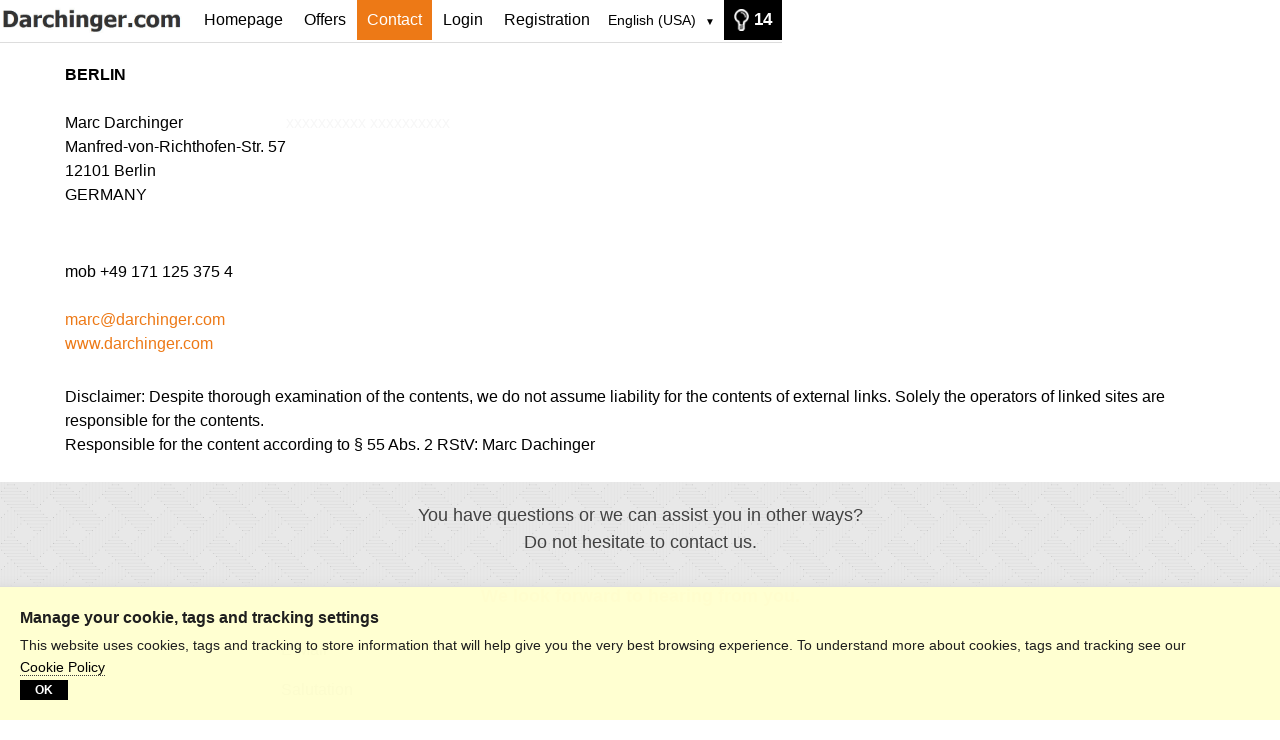

--- FILE ---
content_type: text/html; charset=UTF-8
request_url: https://darchinger.wg.picturemaxx.com/kontakt?LCID=2
body_size: 7761
content:
<!DOCTYPE html><html class="device-desktop" lang="en-us" xml:lang="en-us" xmlns="http://www.w3.org/1999/xhtml" xmlns:og="http://opengraphprotocol.org/schema/" prefix="og: http://ogp.me/ns#">
<head>
			
<title>Darchinger.com</title>

		<meta http-equiv="content-type" content="text/html; charset=utf-8" />
	<meta http-equiv="content-language" content="en-us" />
	<meta http-equiv="X-UA-Compatible" content="IE=edge" />
	<base href="https://darchinger.wg.picturemaxx.com/" />			
<meta name="keywords" content="" />

		
<meta name="description" content="" />

		
<meta name="robots" content="" />

		
<meta name="twitter:card" content="summary_large_image" />

		<meta property="og:title" content="BERLIN     Marc Darchinger Manfred-von-Richthofen-Str. 57 12101 Berlin GERMANY xxxxxxxxxx   xxxx…" />
<meta property="og:description" content="BERLIN     Marc Darchinger Manfred-von-Richthofen-Str. 57 12101 Berlin GERMANY xxxxxxxxxx   xxxxxxxxxx     mob +49 171 125 375 4 marc@darchinger.com www.darchinger.com     Disclaimer: Despite thorough examination of the contents, we do not assume liability for the contents of external links.…" />
<meta property="article:published_time" content="2016-10-26T11:46:41+02:00" />
<meta property="article:modified_time" content="2019-10-29T15:52:11+01:00" />
<meta property="og:type" content="website" />
<meta property="og:updated_time" content="1768512646" />
<meta property="og:locale" content="en_US" />
<meta property="og:locale:alternate" content="de_DE" />
<meta property="og:url" content="https://darchinger.wg.picturemaxx.com/kontakt?LCID=2" />

				<link id="head-favicon" rel="shortcut icon" type="image/x-icon" href="[data-uri]" />
								<link rel="alternate" href="https://darchinger.wg.picturemaxx.com/contact?LCID=3" hreflang="de-de">
										<link rel="stylesheet" type="text/css" href="/jscript/jquery-ui.css?version=1.9.2" />
			<link rel="stylesheet" type="text/css" href="/jscript/jquery.contextMenu.css?version=1" />
			<link rel="stylesheet" type="text/css" href="/jscript/jquery.jscrollpane.css?version=1" />
			<link rel="stylesheet" type="text/css" href="/jscript/dropzone/dropzone.min.css?version=1" />
			<link rel="stylesheet" type="text/css" href="/jscript/leaflet/leaflet.css?version=1.9.4" />
			<link rel="stylesheet" type="text/css" href="/res/webgate.css?version=109" />
							<link rel="stylesheet" type="text/css" href="./res/theme/res/webfonts.min.css?1767871750" />
							<link rel="stylesheet" type="text/css" href="./res/theme/res/default.css?1767871751" />
							<link rel="stylesheet" type="text/css" href="./res/theme/res/style.css?1767871750" />
									<link rel="stylesheet" type="text/css" href="./res/theme/res/print.css?1767871747" media="print" />
			
			<script src="/jscript/json.js?version=1" type="text/javascript"></script>
	
		<script src="/jscript/jquery.min.js?version=1.12.4" type="text/javascript"></script>

						<script src="/jscript/jquery-migrate-1.4.1.min.js" type="text/javascript"></script>
							<script src="/jscript/jquery-ui.min.js?version=1.9.2" type="text/javascript"></script>
				
		<script src="/jscript/jquery.autocomplete.js?version=1.2.24" type="text/javascript"></script>
		<script src="/jscript/jquery.mousewheel.js?version=3.0.6-p1" type="text/javascript"></script>
		<script src="/jscript/jquery.cookie.js?version=1" type="text/javascript"></script>
		<script src="/jscript/jquery.contextMenu.js?version=2" type="text/javascript"></script>
		<script src="/jscript/jquery.hotkeys.js?version=0.2.0" type="text/javascript"></script>
		<script src="/jscript/jquery.jscrollpane.js?version=1" type="text/javascript"></script>
		<script src="/jscript/jquery.progressbar.js?version=4" type="text/javascript"></script>
		<script src="/jscript/jquery.simplemodal.js?version=1.1.1-p13" type="text/javascript"></script>
		<script src="/jscript/jquery.touchSwipe.min.js?version=1.6" type="text/javascript"></script>
		<script src="/jscript/jquery.treeview.js?version=1" type="text/javascript"></script>
		<script src="/jscript/caman.full.pack.js?version=4.1.1-pm01" type="text/javascript"></script>
		<script src="/jscript/dropzone/dropzone.min.js?version=5.7.0" type="text/javascript"></script>
		<script src="/jscript/leaflet/leaflet.js?version=1.9.4" type="text/javascript"></script>
				<script src="/jscript/jwplayer/jwplayer.js?version=7.12.2" type="text/javascript"></script>
		<script src="/jscript/gui.js?version=161" type="text/javascript"></script>
	<script src="/jscript/webgate.js?version=132" type="text/javascript"></script>
			<script type="text/javascript">$.bsfunctions.forms.security.token_service_url = "\/slideshow-with-full-width-image-and-optional-search-field-16137802281093784073";</script>				<script src="./res/theme/res/custom.js?1767871750" type="text/javascript"></script>
				
		

				
	
		<script type="text/javascript">
		$.extend($.bsvars.celebration, {"startpage_slideshow_center_image_vertical":1,"startpage_slideshow_slider_height":0,"startpage_searchbar_position":"bottom","startpage_box_number_per_row":"5","quicksearch_placeholder_active":"0","viewDevice":"Desktop"});
	</script>
		<script type="text/javascript">
		$.extend($.bsvars.theme27, {"theme_path":".\/res\/theme"});
	</script>
	
	<meta name="viewport" content="width=1280px">

<script src="./res/theme/res/js/slider/js/jquery.liquid-slider.js" type="text/javascript"></script>
<script src="./res/theme/res/js/hoverIntent/hoverIntent.js" type="text/javascript"></script>
<script src="/jscript/krpano/krpano.js?version=1.19-pr8-demo" type="text/javascript"></script>
<link rel="stylesheet" type="text/css" href="./res/theme/res/js/slider/css/liquid-slider.css" />
<script src="./res/theme/res/js/maps/markerclusterer.js" type="text/javascript"></script>

<link href="./res/fonts/font-awesome6/css/all.min.css?version=6.5.1" rel="stylesheet">
</head>
<body class="pk-76389217818850268230 inc-11 menu-kontakt theme-27 lc-eng_usa lightboxes-queue-off"><div id="website-manager">
	<div id="content-wrapper">
		<header id="header-wrapper" class="header-style-3 logo-position-2 minimize-disabled " role="banner">
	

<div id="navigation-main-wrapper">
	<div id="_c439be296237"><h1 class="logo">
	<a href="./" aria-label="Homepage">
					<img src="/files/Logo3.jpg" alt="Darchinger.com" width="518" height="100" />
			</a>
</h1></div>
	<nav id="navigation-main" class="navigation-main navigation-position-2" role="navigation">
		<div id="navigation-trees">
			<div id="_05f91768c26f"><ul  class="menutree menutree-1 simple horizontal" id="menutree__05f91768c26f">
	
<li class="tree-item tree-item-17238585546527410980">
						<a id="_157a652__05f91768c26f" href="/">
						<div class="title">
							<p class="title-inner">
								<span class="title-name" >Homepage</span>
							</p>
						</div>
					</a>
					
		</li>

<li class="tree-item tree-item-11767325567683359370">
						<a id="_8a89772__05f91768c26f" href="/offers">
						<div class="title">
							<p class="title-inner">
								<span class="title-name" >Offers</span>
							</p>
						</div>
					</a>
					
		</li>

<li class="tree-item tree-item-76389217818850268230  current-tree-item">
						<a id="_1645575__05f91768c26f" href="/contact">
						<div class="title">
							<p class="title-inner">
								<span class="title-name" >Contact</span>
							</p>
						</div>
					</a>
					
		</li>

<li class="tree-item tree-item-59701609481828567405">
						<a id="_9105375__05f91768c26f" href="/login">
						<div class="title">
							<p class="title-inner">
								<span class="title-name" >Login</span>
							</p>
						</div>
					</a>
					
		</li>

<li class="tree-item tree-item-89676031015282465280">
						<a id="_0514c02__05f91768c26f" href="/registration">
						<div class="title">
							<p class="title-inner">
								<span class="title-name" >Registration</span>
							</p>
						</div>
					</a>
					
		</li></ul></div>
		</div>
	</nav>
	<div id="languages" class="language-select">
		<div id="_5469eeda4817"><ul class="list-locale-selection">
					<li class="lc-item lc-eng_usa lc-active">
			<a href="/contact?LCID=2" hreflang="en-us">
				<span>
					English (USA)					<div class="smallarrow">▼</div>				</span>
			</a>
		</li>
						</ul>

<ul class="list-locale-selection-inactive">
								<li class="lc-item lc-deu_deu">
			<a href="/contact?LCID=3" hreflang="de-de">
				<span>
					German									</span>
			</a>
		</li>
			</ul></div>
	</div>
			<div id="header-menu-lightboxes">
	<div id="_d140a1df6260"><div id="lightbox-button" class="top-button">
				<div class="outer">
					<div class="inner">
						<a id="_04b6778e26d5" href="/?93525533115394404506&amp;SCOPE=QUEUE&amp;EVENT=DISPLAY&amp;LIGHTBOX="><span>14</span></a>					</div>
				</div>
			</div></div></div>
					</div>
		<script>
		$.bsvars.celebration.quicksearch.animation_close	= header3QuicksearchAnimationClose;
		$.bsvars.celebration.quicksearch.animation_open		= header3QuicksearchAnimationOpen;
	</script>

	<div id="navigation-main-responsive" class="header-style-mobile minimize-disabled">
					<nav id="navigation-main-mobile" class="navigation-main" role="navigation">
		<div id="show-main-menu">Menu</div>
		<div id="close-main-menu">Hide Menu</div>
		<div id="_5fa39e6b1f2b"><ul  class="menutree menutree-1 simple horizontal" id="menutree__5fa39e6b1f2b">
	
<li class="tree-item tree-item-17238585546527410980">
						<a id="_157a652__5fa39e6b1f2b" href="/">
						<div class="title">
							<p class="title-inner">
								<span class="title-name" >Homepage</span>
							</p>
						</div>
					</a>
					
		</li>

<li class="tree-item tree-item-11767325567683359370">
						<a id="_8a89772__5fa39e6b1f2b" href="/offers">
						<div class="title">
							<p class="title-inner">
								<span class="title-name" >Offers</span>
							</p>
						</div>
					</a>
					
		</li>

<li class="tree-item tree-item-76389217818850268230  current-tree-item">
						<a id="_1645575__5fa39e6b1f2b" href="/contact">
						<div class="title">
							<p class="title-inner">
								<span class="title-name" >Contact</span>
							</p>
						</div>
					</a>
					
		</li>

<li class="tree-item tree-item-59701609481828567405">
						<a id="_9105375__5fa39e6b1f2b" href="/login">
						<div class="title">
							<p class="title-inner">
								<span class="title-name" >Login</span>
							</p>
						</div>
					</a>
					
		</li>

<li class="tree-item tree-item-89676031015282465280">
						<a id="_0514c02__5fa39e6b1f2b" href="/registration">
						<div class="title">
							<p class="title-inner">
								<span class="title-name" >Registration</span>
							</p>
						</div>
					</a>
					
		</li></ul></div>
	</nav>
	</div>
</header>
<div id="navigation-sidenavigation">
	
</div>
<main id="content" class="header-style-3">
    <div id="_3c7cbfa4520b"><div class="article-17 article"  id="article-RJwIVwhM">
		<div class="article-padding img post-load" style="background-color:;background-image:none;">
            <div class="container-content">
                <div class="cms-content">
                                                                <div class="cms-text"><table border="0" cellpadding="25">
<tbody>
<tr>
<td><strong><span style="font-size: medium;"><strong><span style="font-size: medium;"><strong><span style="font-size: medium;"><strong><span style="font-size: medium;">BERLIN</span></strong></span></strong></span></strong><br /><br /></span></strong></td>
<td> </td>
<td><strong><span style="font-size: medium;"><br /></span></strong></td>
<td> </td>
<td><strong><span style="font-size: medium;"><br /><br /></span></strong></td>
</tr>
<tr>
<td>Marc Darchinger<br />Manfred-von-Richthofen-Str. 57<br />12101 Berlin<br />GERMANY</td>
<td><span style="color: #ffffff;"><span style="color: #ffffff;"><span style="color: #f7f7f7;">xxxxxxxxxx</span></span></span></td>
<td> </td>
<td><span style="color: #ffffff;"><span style="color: #ffffff;"><span style="color: #f7f7f7;">xxxxxxxxxx</span></span></span></td>
<td> </td>
</tr>
<tr>
<td>
<p> </p>
<p><br />mob +49 171 125 375 4 <br /><br /><a href="mailto:marc@darchinger.com">marc@darchinger.com</a><br /> <a href="http://www.darchinger.com">www.darchinger.com</a></p>
</td>
<td> </td>
<td><br /><br /></td>
<td> </td>
<td><a href="mailto:info@picturemaxx.com"><br /></a></td>
</tr>
</tbody>
</table>
<p><br />Disclaimer: Despite thorough examination of the contents, we do not assume liability for the contents of external links. Solely the operators of linked sites are responsible for the contents.<br />Responsible for the content according to § 55 Abs. 2 RStV: Marc Dachinger</p></div>
                                    </div>
            </div>
        </div>
							    </div>
<div class="article-16 article" id="article-OWwU9dHn" data-article-id="16" data-required-fields="[&quot;input-email-field&quot;,&quot;input-security-field&quot;,&quot;input-message-field&quot;]">
    <div class="article-padding img" style="background-color:;" data-preload-background-img="/files/700_demo-pics/about_us/textured_background.png">
        <div class="container-content">
                            <div class="cms-content">
					<div class="cms-text"><p style="text-align: center;"><span style="font-size: large; color: #ff7b00;"><span style="color: #414141;"><span id="result_box" lang="en"><span class="hps">You have</span> <span class="hps">questions or </span><span class="hps">we can</span> <span class="hps">assist you in other ways?</span> <br /><span class="hps">Do not hesitate to</span> <span class="hps">contact</span> </span><span id="result_box" lang="en"><span class="hps">us.</span></span></span><strong><span id="result_box" lang="en"><span class="hps" style="color: #414141;"><br /></span><br /></span></strong></span><span style="font-size: large; color: #ff7b00;"><strong><span id="result_box" lang="en"><span class="hps">We look forward</span> <span class="hps">to hearing from you</span>.</span></strong></span></p></div>
                </div>
                        <div class="form-content">
                <form action="/slideshow-with-full-width-image-and-optional-search-field-16137802281093784073" method="post">
                                            <div class="input input-email">
                            <label class="input-label input-email-label" style="color:#000000;">E-Mail*</label>
                            <input class="input-email-field input-field" type="text" name="EMAIL">
                        </div>
                    											<div class="input input-salutation" data-salutation="[&quot;Department&quot;,&quot;Dr.&quot;,&quot;Mr.&quot;,&quot;Mrs.&quot;]">
							<label class="input-label input-salutation-label" style="color:#000000;">Salutation</label>
							<input class="input-salutation-field input-field" type="text" name="SALUTATION" id="salutation-hidden" style="">
						</div>
																<div class="input input-firstname">
							<label class="input-label input-firstname-label" style="color:#000000;">First Name</label>
							<input class="input-firstname-field input-field" type="text" name="FIRSTNAME">
						</div>
					                                            <div class="input input-lastname">
                            <label class="input-label input-lastname-label" style="color:#000000;">Last Name</label>
                            <input class="input-lastname-field input-field" type="text" name="LASTNAME">
                        </div>
                                                                <div class="input input-corporation">
                            <label class="input-label input-corporation-label" style="color:#000000;">Company</label>
                            <input class="input-corporation-field input-field" type="text" name="CORPORATION">
                        </div>
                                                                <div class="input input-street">
                            <label class="input-label input-street-label" style="color:#000000;">Street</label>
                            <input class="input-street-field input-field" type="text" name="STREET">
                        </div>
                                                                <div class="input input-zip">
                            <label class="input-label input-zip-label" style="color:#000000;">ZIP</label>
                            <input class="input-zip-field input-field" type="text" name="ZIP">
                        </div>
                                                                <div class="input input-city">
                            <label class="input-label input-city-label" style="color:#000000;">City</label>
                            <input class="input-city-field input-field" type="text" name="CITY">
                        </div>
																<div class="input input-country" data-country="[&quot;Afghanistan&quot;,&quot;\u00c5land Islands&quot;,&quot;Albania&quot;,&quot;Algeria&quot;,&quot;American Samoa&quot;,&quot;Andorra&quot;,&quot;Angola&quot;,&quot;Anguilla&quot;,&quot;Antarctica&quot;,&quot;Antigua and Barbuda&quot;,&quot;Argentina&quot;,&quot;Armenia&quot;,&quot;Aruba&quot;,&quot;Australia&quot;,&quot;Austria&quot;,&quot;Azerbaijan&quot;,&quot;Bahamas&quot;,&quot;Bahrain&quot;,&quot;Bangladesh&quot;,&quot;Barbados&quot;,&quot;Belarus&quot;,&quot;Belgium&quot;,&quot;Belize&quot;,&quot;Benin&quot;,&quot;Bermuda&quot;,&quot;Bhutan&quot;,&quot;Bolivia&quot;,&quot;Bonaire, Sint Eustatius and Saba&quot;,&quot;Bosnia and Herzegovina&quot;,&quot;Botswana&quot;,&quot;Bouvet Island&quot;,&quot;Brazil&quot;,&quot;British Indian Ocean Territory&quot;,&quot;Brunei Darussalam&quot;,&quot;Bulgaria&quot;,&quot;Burkina Faso&quot;,&quot;Burundi&quot;,&quot;Cambodia&quot;,&quot;Cameroon&quot;,&quot;Canada&quot;,&quot;Cape Verde&quot;,&quot;Cayman Islands&quot;,&quot;Central African Republic&quot;,&quot;Chad&quot;,&quot;Chile&quot;,&quot;China&quot;,&quot;Christmas Islands&quot;,&quot;Cocos (Keeling) Islands&quot;,&quot;Colombia&quot;,&quot;Comoros&quot;,&quot;Congo&quot;,&quot;Cook Islands&quot;,&quot;Costa Rica&quot;,&quot;C\u00f4te d'Ivoire&quot;,&quot;Croatia&quot;,&quot;Cuba&quot;,&quot;Cura\u00e7ao&quot;,&quot;Cyprus&quot;,&quot;Czech Republic&quot;,&quot;Democratic People's Republic of Korea&quot;,&quot;Democratic Republic of the Congo&quot;,&quot;Denmark&quot;,&quot;Djibouti&quot;,&quot;Dominica&quot;,&quot;Dominican Republic&quot;,&quot;Ecuador&quot;,&quot;Egypt&quot;,&quot;El Salvador&quot;,&quot;Equatorial Guinea&quot;,&quot;Eritrea&quot;,&quot;Estonia&quot;,&quot;Ethiopia&quot;,&quot;Falkland Islands (Malvinas)&quot;,&quot;Faroe Islands&quot;,&quot;Federated States of Micronesia&quot;,&quot;Fiji&quot;,&quot;Finland&quot;,&quot;France&quot;,&quot;French Guiana&quot;,&quot;French Polynesia&quot;,&quot;French Southern Territories&quot;,&quot;Gabon&quot;,&quot;Gambia&quot;,&quot;Georgia&quot;,&quot;Germany&quot;,&quot;Ghana&quot;,&quot;Gibraltar&quot;,&quot;Greece&quot;,&quot;Greenland&quot;,&quot;Grenada&quot;,&quot;Guadeloupe&quot;,&quot;Guam&quot;,&quot;Guatemala&quot;,&quot;Guernsey&quot;,&quot;Guinea&quot;,&quot;Guinea-Bissau&quot;,&quot;Guyana&quot;,&quot;Haiti&quot;,&quot;Heard Island and McDonald Islands&quot;,&quot;Holy See (Vatican City State)&quot;,&quot;Honduras&quot;,&quot;Hong Kong&quot;,&quot;Hungary&quot;,&quot;Iceland&quot;,&quot;India&quot;,&quot;Indonesia&quot;,&quot;Iran&quot;,&quot;Iraq&quot;,&quot;Ireland&quot;,&quot;Isle of Man&quot;,&quot;Israel&quot;,&quot;Italy&quot;,&quot;Jamaica&quot;,&quot;Japan&quot;,&quot;Jersey&quot;,&quot;Jordan&quot;,&quot;Kazakhstan&quot;,&quot;Kenya&quot;,&quot;Kiribati&quot;,&quot;Kosovo&quot;,&quot;Kuwait&quot;,&quot;Kyrgyzstan&quot;,&quot;Lao People's Democratic Republic&quot;,&quot;Latvia&quot;,&quot;Lebanon&quot;,&quot;Lesotho&quot;,&quot;Liberia&quot;,&quot;Libya&quot;,&quot;Liechtenstein&quot;,&quot;Lithuania&quot;,&quot;Luxembourg&quot;,&quot;Macao&quot;,&quot;Macedonia&quot;,&quot;Madagascar&quot;,&quot;Malawi&quot;,&quot;Malaysia&quot;,&quot;Maldives&quot;,&quot;Mali&quot;,&quot;Malta&quot;,&quot;Marshall Islands&quot;,&quot;Martinique&quot;,&quot;Mauritania&quot;,&quot;Mauritius&quot;,&quot;Mayotte&quot;,&quot;Mexico&quot;,&quot;Moldova&quot;,&quot;Monaco&quot;,&quot;Mongolia&quot;,&quot;Montenegro&quot;,&quot;Montserrat&quot;,&quot;Morocco&quot;,&quot;Mozambique&quot;,&quot;Myanmar&quot;,&quot;Namibia&quot;,&quot;Nauru&quot;,&quot;Nepal&quot;,&quot;Netherlands&quot;,&quot;Netherlands Antilles&quot;,&quot;New Caledonia&quot;,&quot;New Zealand&quot;,&quot;Nicaragua&quot;,&quot;Niger&quot;,&quot;Nigeria&quot;,&quot;Niue&quot;,&quot;Norfolk Island&quot;,&quot;Northern Mariana Islands&quot;,&quot;Norway&quot;,&quot;Oman&quot;,&quot;Pakistan&quot;,&quot;Palau&quot;,&quot;Palestinian Territories&quot;,&quot;Panama&quot;,&quot;Papua New Guinea&quot;,&quot;Paraguay&quot;,&quot;Peru&quot;,&quot;Philippines&quot;,&quot;Pitcairn&quot;,&quot;Poland&quot;,&quot;Portugal&quot;,&quot;Puerto Rico&quot;,&quot;Qatar&quot;,&quot;Republic of Korea&quot;,&quot;R\u00e9union&quot;,&quot;Romania&quot;,&quot;Russian Federation&quot;,&quot;Rwanda&quot;,&quot;Saint Barth\u00e9lemy&quot;,&quot;Saint Helena&quot;,&quot;Saint Kitts and Nevis&quot;,&quot;Saint Lucia&quot;,&quot;Saint Martin&quot;,&quot;Saint Pierre and Miquelon&quot;,&quot;Saint Vincent and the Grenadines&quot;,&quot;Samoa&quot;,&quot;San Marino&quot;,&quot;S\u00e3o Tom\u00e9 and Pr\u00edncipe&quot;,&quot;Saudi Arabia&quot;,&quot;Senegal&quot;,&quot;Serbia&quot;,&quot;Seychelles&quot;,&quot;Sierra Leone&quot;,&quot;Singapore&quot;,&quot;Sint Maarten&quot;,&quot;Slovakia&quot;,&quot;Slovenia&quot;,&quot;Solomon Islands&quot;,&quot;Somalia&quot;,&quot;South Africa&quot;,&quot;South Georgia and the South Sandwich Islands&quot;,&quot;South Sudan&quot;,&quot;Spain&quot;,&quot;Sri Lanka&quot;,&quot;Sudan&quot;,&quot;Suriname&quot;,&quot;Svalbard and Jan Mayen&quot;,&quot;Swaziland&quot;,&quot;Sweden&quot;,&quot;Switzerland&quot;,&quot;Syria&quot;,&quot;Taiwan&quot;,&quot;Tajikistan&quot;,&quot;Tanzania&quot;,&quot;Thailand&quot;,&quot;Timor-Leste&quot;,&quot;Togo&quot;,&quot;Tokelau&quot;,&quot;Tonga&quot;,&quot;Trinidad and Tobago&quot;,&quot;Tunisia&quot;,&quot;Turkey&quot;,&quot;Turkmenistan&quot;,&quot;Turks and Caicos Islands&quot;,&quot;Tuvalu&quot;,&quot;Uganda&quot;,&quot;Ukraine&quot;,&quot;United Arab Emirates&quot;,&quot;United Kingdom&quot;,&quot;United States&quot;,&quot;United States Minor Outlying Islands&quot;,&quot;Uruguay&quot;,&quot;Uzbekistan&quot;,&quot;Vanuatu&quot;,&quot;Venezuela&quot;,&quot;Vietnam&quot;,&quot;Virgin Islands, British&quot;,&quot;Virgin Islands, U.S.&quot;,&quot;Wallis and Futuna&quot;,&quot;Western Sahara&quot;,&quot;Yemen&quot;,&quot;Zambia&quot;,&quot;Zimbabwe&quot;]">
							<label class="input-label input-country-label" style="color:#000000;">Country</label>
							<input class="input-country-field input-field" type="text" name="COUNTRY" id="country-hidden" style="">
							
						</div>
																<div class="input input-message">
							<label class="input-label input-message-label" style="color:#000000;">Message*</label>
							<textarea class="input-message-field input-field" name="MESSAGE"></textarea>
						</div>
					
											<div class="input input-checkbox input-newsletter" style="color:#000000;">
							<div class="input-label"></div>
							<div class="input-newsletter-label input-field">
								<label>
									<input type="checkbox" class="input-newsletter-field input-field checkbox-hidden" name="NEWSLETTER" value="true">
									Newsletter Registration								</label>
							</div>
						</div>
					
											<div class="input input-checkbox input-security">
							<div class="input-label"></div>
							<div class="input-security-label input-field">
								<label>
									<input type="checkbox" class="input-security-field input-field checkbox-hidden" name="PRIVACY_POLICY" value="true">
																			<a href="https://darchinger.wg.picturemaxx.com/privacy-policy?LCID=3" target="_blank" style="color:#000000;">
											Data Security										</a>
																	</label>
							</div>
						</div>
					
					<div class="input">
						<div class="input-label"></div>
						<div class="input-field">
							<input type="hidden" name="ARTICLE" value="article-OWwU9dHn" />
							<input type="hidden" name="UPDATE" value="0" />
							<input type="button" class="button button-submit" value="Send now!" style="background-color:#ff7b00; border-color:#ff7b00; color:#ffffff;" />
							<input class="pmfschp" type="text" name="WEBSITE" autocomplete="off" /><input class="wg-form-token" type="hidden" name="FORM_TOKEN" value="" />						</div>
					</div>
                </form>
                <div class="clear"></div>
				<div class="messages">
					<div class="hidden message message-error"><p style="text-align: center;"><span id="result_box" style="font-size: small; color: #c70408;" lang="en"><span class="hps">Your</span> request <span class="hps">unfortunately</span> <span class="hps">failed.</span> <span class="hps">Please check</span> <span class="hps">your data</span>, in particular <span class="hps">those of the</span> <span class="hps">mandatory fields</span> <span class="hps">and</span> <span class="hps">try again</span>.<br /><br /> <span class="hps">Best regards,</span><br /> <span class="hps">Your</span> <span class="hps"><span style="font-size: small; color: #c70408;">Marc Darchinger</span></span></span></p></div>
					<div class="hidden message message-success"><p style="text-align: center;"><span id="result_box" style="font-size: small; color: #198102;" lang="en"><span class="hps">Thanks for your</span> <span id="result_box" class="hps" style="font-size: small; color: #198102;" lang="en">request</span>. <span class="hps">We will</span> <span class="hps">promptly</span> <span class="hps">get back to you</span>.<br /><br /> <span class="hps">Best regards,</span><br /> <span class="hps">Your</span> Marc Darchinger</span></p></div>
				</div>
            </div>
        </div>
    </div>
</div>
<div class="article-2 article" id="article-nnEtN1Ul">
    <div class="article-padding img post-load" style="background-color:#f3f3f0;background-image:none;">
        <div class="container-content">
							<div class="container-auto">
					<div class="cms-content">
						<div class="cms-text"><div class="socialize share float-left"><span style="color: #8c8c8c;"><strong><span style="font-size: medium;">SHARE</span></strong></span></div></div>
					</div>
				</div>
			            <div class="container-auto">
                                    					<a href="https://www.linkedin.com/company/picturemaxx-ag" target="_blank">
						<img class="medium-postload" src="[data-uri]" data-src="/files/700_demo-pics/social_media/1.png" alt=""/>
					</a>
                                    					<a href="https://www.xing.com/companies/picturemaxxag" target="_blank">
						<img class="medium-postload" src="[data-uri]" data-src="/files/700_demo-pics/social_media/2.png" alt=""/>
					</a>
                                    					<a href="https://twitter.com/picturemaxx" target="_blank">
						<img class="medium-postload" src="[data-uri]" data-src="/files/300_Medien/370_About_us/3.png" alt=""/>
					</a>
                                    					<a href="https://www.facebook.com/picturemaxx.ag" target="_blank">
						<img class="medium-postload" src="[data-uri]" data-src="/files/700_demo-pics/social_media/4.png" alt=""/>
					</a>
                                    					<a href="https://accounts.google.com/" target="_blank">
						<img class="medium-postload" src="[data-uri]" data-src="/files/700_demo-pics/social_media/5.png" alt=""/>
					</a>
                            </div>
        </div>
    </div>
	</div></div>
</main>

<footer id="footer-wrapper" class="footer-style-3" role="contentinfo">
    
<div id="footer">
        <div class="footer-block footer-block-2">
        <div id="navigation-footer">
                            <div class="navigation-tree">
                    <div id="_8f9f5d065ce7"><ul  class="menutree menutree-2 simple horizontal" id="menutree__8f9f5d065ce7">
	
<li class="tree-item tree-item-20884431742456059780">
						<a id="_2360ac3__8f9f5d065ce7" href="/terms--conditions">
						<div class="title">
							<p class="title-inner">
								<span class="title-name" >Terms & Conditions</span>
							</p>
						</div>
					</a>
					
		</li>

<li class="tree-item tree-item-29913790562282098063">
						<a id="_faae027__8f9f5d065ce7" href="/privacy-policy">
						<div class="title">
							<p class="title-inner">
								<span class="title-name" >Privacy Policy</span>
							</p>
						</div>
					</a>
					
		</li>

<li class="tree-item tree-item-10374126111986832879">
						<a id="_0242119__8f9f5d065ce7" href="/imprint">
						<div class="title">
							<p class="title-inner">
								<span class="title-name" >Imprint</span>
							</p>
						</div>
					</a>
					
		</li>

<li class="tree-item tree-item-90286307715565547940">
						<a id="_80d5c72__8f9f5d065ce7" href="http://picturemaxx.com/" target="_blank">
						<div class="title">
							<p class="title-inner">
								<span class="title-name" >powered by picturemaxx</span>
							</p>
						</div>
					</a>
					
		</li></ul></div>
                </div>
                            <div class="navigation-tree">
                    
                </div>
                            <div class="navigation-tree">
                    
                </div>
                            <div class="navigation-tree">
                    
                </div>
                            <div class="navigation-tree">
                    
                </div>
                            <div class="navigation-tree">
                    
                </div>
                    </div>

		    </div>
    <div class="clear"></div>
</div>

</footer>

	</div>
</div>

<div id="_ac1b2c08d0ad"><div class="cookiepolicy center-bottom cp-pos-center-bottom cp-pos-center cp-pos-bottom" id="cookiepolicy__ac1b2c08d0ad">
	<div class="cookiepolicy-inner">
		<div class="confirmation">
			<h3>Manage your cookie, tags and tracking settings</h3>
			<div class="confirmation-inner">
				<p>
					This website uses cookies, tags and tracking to store information that will help give you the very best browsing experience. To understand more about cookies, tags and tracking see our											<a href="https://darchinger.wg.picturemaxx.com/datenschutz">Cookie Policy</a>
									</p>
				<div class="controls">
					<a id="_de370e3acedc" href="#" class="cp-button-submit" rel="nofollow"><span>OK</span></a>				</div>
			</div>
		</div>
	</div>
</div></div><script type="text/javascript">
//<![CDATA[
$(document).ready(function(){if(top != self) top.location = self.location;
if(!window.name) window.name = 'WGWIN1a1a3cc458884';});
//]]></script><script type="text/javascript">
//<![CDATA[
$(document).ready(function(){var options = {"action_type":"update","action":"\/contact","onaction_block":false,"params":{"SCOPE":"COOKIEPOLICY","COOKIEPOLICY":"COOKIEPOLICY__ac1b2c08d0ad","EVENT":"CONFIRM"},"readonly":false};
						
			$('#_de370e3acedc').widget_link(options);
						var options = {"action_type":"modal","action":"\/?93525533115394404506","onaction_block":false,"params":{"SCOPE":"QUEUE","EVENT":"DISPLAY","LIGHTBOX":""},"readonly":false,"login_url":"\/login","window_name":"WGWINb62f11a2c29ab66f8deb38749bdf2345","window_width":450,"window_height":0};
						
			$('#_04b6778e26d5').widget_link(options);});
//]]></script><script type="text/javascript">
//<![CDATA[
$(document).ready(function(){var e = $('#cookiepolicy__ac1b2c08d0ad');
				e.hide();
				$(window).on('load.wg_cookie_policy', function(){
					e.show();
				});		initHeader_3();
				initHeader_mobile();
				var allImages0 = [""];
			$(window).scroll(function(){
			loadImages('#article-RJwIVwhM', allImages0);
			isScrolledIntoView('#article-RJwIVwhM', allImages0);
			});
			$.bsfunctions.forms.security.fetch_form_tokens();		var allImages2 = [""];
		prepareArticle_2('#article-nnEtN1Ul', allImages2);
	$('#_9105375__05f91768c26f').widget_link({"action_type":"modal","action":"\/login","params":{},"window_name":"WGWIN83df6799d2a4337f6b1606987539651a","window_width":300,"window_height":300});
$('#_0514c02__05f91768c26f').widget_link({"action_type":"modal","action":"\/registration","params":{},"window_name":"WGWIN3f6855d23261f8a734fa9de960073520","window_width":300,"window_height":300});$('#_9105375__5fa39e6b1f2b').widget_link({"action_type":"modal","action":"\/login","params":{},"window_name":"WGWIN83df6799d2a4337f6b1606987539651a","window_width":300,"window_height":300});
$('#_0514c02__5fa39e6b1f2b').widget_link({"action_type":"modal","action":"\/registration","params":{},"window_name":"WGWIN3f6855d23261f8a734fa9de960073520","window_width":300,"window_height":300});});
//]]></script></body>
</html>

--- FILE ---
content_type: text/css
request_url: https://darchinger.wg.picturemaxx.com/res/theme/res/default.css?1767871751
body_size: 29093
content:
.reset-button-styles{background:none;border:none;padding:0;margin:0;font:inherit;color:inherit;text-align:inherit;outline:none;appearance:none;cursor:pointer}html,body,div,span,applet,object,iframe,h1,h2,h3,h4,h5,h6,p,blockquote,pre,a,abbr,acronym,address,big,cite,code,del,dfn,em,img,ins,kbd,q,s,samp,small,strike,strong,sub,sup,tt,var,b,u,i,center,dl,dt,dd,ol,ul,li,fieldset,form,label,legend,table,caption,tbody,tfoot,thead,tr,th,td,article,aside,canvas,details,embed,figure,figcaption,footer,header,hgroup,menu,nav,output,ruby,section,summary,time,mark,audio,video{margin:0;padding:0;border:0;font-size:100%;vertical-align:baseline}article,aside,details,figcaption,figure,footer,header,hgroup,menu,nav,root,section{display:block}html{font-size:16px !important}body{color:#1F1F1F;overflow-x:hidden;font-family:'Titillium',Verdana,sans-serif;font-size:1rem;line-height:1.375rem;width:100%;height:100%}ol,ul{list-style:none}blockquote,q{quotes:none}blockquote:before,q:before,blockquote:after,q:after{content:none}table{border-collapse:collapse;border-spacing:0}hr{border-bottom:0 none;border-top:1px solid #DDDDDD;box-shadow:none;color:#DDDDDD;height:0;margin-bottom:1.25rem;margin-top:1.25rem}a{color:#000000;outline:0;text-decoration:none}a:visited{color:#000000}a:focus,a:hover{color:#ED7916}a:focus-visible,a:visited:focus-visible,input:focus-visible,input:visited:focus-visible,input[type="submit"]:focus-visible,input[type="submit"]:visited:focus-visible,:focus-visible{outline:.125rem solid #ED7916;outline-offset:.1875rem}.clear{clear:both}.image-left{float:none;margin-bottom:0;margin-right:0}img[data-preload-img]{opacity:0}img.preload-img-fade{opacity:0;transition:opacity 300ms ease-out}input{outline:none}input[type="checkbox"]{-webkit-appearance:checkbox !important;-moz-appearance:checkbox !important;appearance:auto !important;border-radius:0}input[type="radio"]{-webkit-appearance:radio !important;-moz-appearance:radio !important;appearance:auto !important}input.button{font-family:'Titillium',Verdana,sans-serif;vertical-align:middle;font-size:1.0625rem;font-weight:bold;border:0;display:inline-block;padding:0 .9375rem;height:2.875rem;line-height:2.875rem;color:#FFF;background-color:#000000;background-position:.625rem center;background-repeat:no-repeat}input.button:active,input.button:focus,input.button:hover{background-color:#ED7916;color:white}input.button[disabled]{background-color:#ECECEC}input.button-previous,input.cancel{background-color:#ECECEC;color:#959595}input,textarea,.submit{-webkit-appearance:none !important;-moz-appearance:none !important;appearance:none !important;border-radius:0}input::-moz-focus-inner{border:0;padding:0}input.text,textarea,select{margin:0;padding:0;border:1px solid #DDDDDD;font-size:1rem;color:#1F1F1F}input.text:focus,textarea:focus,select:focus{border-color:#666666;color:#666666}.field-date-datepicker .ui-datepicker-trigger{background-color:#959595;border:0;position:relative;right:0;top:.125rem;height:1.125rem;cursor:pointer;margin-left:.3125rem}.password-wrapper{position:relative;display:inline-block;max-width:100%;vertical-align:top}.toggle-password-visibility{border:0;background:transparent;cursor:pointer;color:#DDDDDD;right:.3rem;top:.3rem;position:absolute}.toggle-password-visibility:hover{color:#ED7916}option{font:-moz-pull-down-menu}.input-item-radio:focus-within,.input-item-checkbox:focus-within{outline:.125rem solid #ED7916;outline-offset:.1875rem}.input-item-radio input:focus-visible,.input-item-checkbox input:focus-visible{outline:none}button{font-family:'Titillium',Verdana,sans-serif}button.button{font-family:'Titillium',Verdana,sans-serif;vertical-align:middle;font-size:1.0625rem;font-weight:bold;border:0;display:inline-block;padding:0 .9375rem;height:2.875rem;line-height:2.875rem;color:#FFF;background-color:#000000;background-position:.625rem center;background-repeat:no-repeat}button.button:active,button.button:focus,button.button:hover{background-color:#ED7916;color:white}button.button[disabled]{background-color:#ECECEC}button.button-reset{background:none;border:none;color:inherit;cursor:pointer;font:inherit;margin:0;padding:0;text-align:left}.field-datefield{padding-right:.125rem}.field-description{margin-bottom:1em}.autocomplete-selected{background-color:#ECECEC}.autocomplete-suggestion{cursor:pointer;font-size:.875rem}.autocomplete-suggestion:hover{color:#ED7916}.autocomplete-suggestion:focus-visible{outline:.125rem solid #ED7916;outline-offset:-0.1875rem}.autocomplete-suggestions{box-shadow:none;border:1px solid #DDDDDD;padding-right:.375rem;font-size:.875rem}.autocomplete-suggestions strong{color:#000000}.field-wrapper-autopopulate>a{background-color:black;background-image:url("/res/theme/res/img/magnifier.png");background-position:center center;background-size:1.875rem auto;color:white;display:block;float:right;height:.875rem;margin-right:.4375rem;margin-top:-2.5rem;padding-bottom:.3125rem;padding-top:.3125rem;position:relative;text-align:center;width:1.5625rem;z-index:20}.field-wrapper-autopopulate>a span{display:none}.field-wrapper-autopopulate>a:hover{background-color:#ED7916}.field-wrapper-autopopulate input.text{width:205px}.field-error>select,.field-error input,.field-error input.text{border-color:#CC2021}.field-error input,.field-error textarea,.field-error input.text{color:#CC2021}.controls input[type=submit]{float:left}.modal-dialog .field-select label,.modal-dialog .field-price label,.modal-dialog .field-text label,.modal-dialog .field-date label{line-height:1.5rem;height:1.5rem}.modal-dialog .field-checkbox.inputgroup .input-items,.modal-dialog .field-radio.inputgroup .input-items{display:block;margin-left:190px}@media screen and (max-width: 1100px){.field-wrapper-autopopulate input.text{padding-left:.3125rem;width:92%}}.scrollcontainer{width:100%}.menutree li a{color:#1F1F1F;text-decoration:none}.responsive-video{position:relative;padding-top:0;height:0;overflow:hidden}.responsive-video iframe{position:absolute;top:0;left:0;width:100%;height:100%}.responsive-video.scale16-9{padding-bottom:56.25%}@media only screen and (max-width:1350px){.scrollcontainer{overflow-y:hidden;overflow-x:scroll}}#content{min-height:400px}#main-inner{position:relative;display:none}.cookiepolicy{background-color:rgba(255,255,209,0.9);border-left:none;border-right:none;display:none;font-size:.875rem;height:auto;overflow:hidden;padding:0;z-index:10000}.cookiepolicy.center-bottom{bottom:0;left:0;right:0;top:auto}.cookiepolicy.center-top{left:0;right:0;top:0}.cookiepolicy.cp-pos-bottom{border-bottom:none;border-top:2px solid #000000;box-shadow:0 .1875rem .625rem .5rem rgba(0,0,0,0.35)}.cookiepolicy.cp-pos-top{border-bottom:2px solid #000000;border-top:none;box-shadow:0 .1875rem .625rem 0 rgba(0,0,0,0.35)}.cookiepolicy .cookiepolicy-inner{background-color:rgba(255,255,209,0.9);border:none}.cookiepolicy .cookiepolicy-inner h3{font-size:1rem;font-weight:bold;padding:0;width:80%}.cookiepolicy .confirmation p{margin-right:.3125rem}.cookiepolicy .confirmation p a{border-bottom:1px dotted #3C3C3C;color:#000000;text-decoration:none;white-space:nowrap}.cookiepolicy .confirmation p a:active,.cookiepolicy .confirmation p a:hover,.cookiepolicy .confirmation p a:focus{color:#ED7916;text-decoration:none}.cookiepolicy .cp-button-submit{font-family:'Titillium',Verdana,sans-serif;vertical-align:middle;font-size:1.0625rem;font-weight:bold;border:0;display:inline-block;padding:0 .9375rem;height:2.875rem;line-height:2.875rem;color:#FFF;background-color:#000000;background-position:.625rem center;background-repeat:no-repeat;font-size:.75rem;height:1.25rem;line-height:1.25rem}.cookiepolicy .cp-button-submit:active,.cookiepolicy .cp-button-submit:focus,.cookiepolicy .cp-button-submit:hover{background-color:#ED7916;color:white}.cookiepolicy .cp-button-submit[disabled]{background-color:#ECECEC}#footer{background-color:#ECECEC;background-image:none;border-top:1px solid #DDDDDD;color:#1F1F1F;font-size:.875rem;font-weight:normal;line-height:1.875rem;padding:3.125rem 3.75rem 1.875rem;border-bottom:5px solid #000000}#footer a:hover{color:#ED7916}#footer .menutree>.tree-item{border-right:1px solid #959595;display:table-cell;padding:0 1.25rem}#footer .menutree>.tree-item:first-child{padding-left:0}#footer .menutree>.tree-item:last-child{border:0}#footer_details{margin-top:1.875rem;text-align:center;margin-bottom:1.875rem}@media screen and (max-width: 950px){#footer .menutree>.tree-item{border:0;display:block;padding-left:.9375rem;padding-top:.625rem}#footer .menutree>.tree-item:first-child{padding-left:.9375rem}}@media screen and (max-width: 700px){#footer{padding:3.125rem 3.75rem 1.5625rem}}#header{height:auto;width:100%;background-color:transparent;position:sticky;top:0;z-index:1000;pointer-events:none}#header>*{pointer-events:auto}#header-background{background-color:#FFFFFF;height:120px;position:absolute;width:100%;border-bottom:1px solid #DDDDDD;z-index:-1}#logo a:focus-visible,#navigation-top a:focus-visible,#navigation-main a:focus-visible,#logo a:visited:focus-visible,#navigation-top a:visited:focus-visible,#navigation-main a:visited:focus-visible,#logo :focus-visible,#navigation-top :focus-visible,#navigation-main :focus-visible{outline:.125rem solid #ED7916;outline-offset:.1875rem;outline-offset:-0.125rem}@media screen and (max-width: 700px){#header{border-bottom:1px solid #DDDDDD;position:absolute}}.loader{position:absolute;left:0;top:0;width:100%;height:100%;background:#FFF url("/res/theme/res/img/loading_big.gif") no-repeat center 200px;display:none}#language-select{float:right;height:2.25rem;padding-left:.3125rem;position:relative}.list-locale-selection .lc-item a{color:#1F1F1F;font-size:.875rem;line-height:2.1875rem;text-decoration:none}.list-locale-selection .lc-active{display:block}.list-locale-selection-inactive{background-color:#FFF;border:1px solid #DDDDDD;display:none;padding-top:0;position:absolute;right:0;z-index:1001}.list-locale-selection-inactive .lc-item a{color:#1F1F1F;display:block;overflow:hidden;padding:.3125rem 1.875rem;text-decoration:none;text-overflow:ellipsis;white-space:nowrap}.list-locale-selection-inactive .lc-item:hover{background-color:#ED7916;color:#FFF}.list-locale-selection-inactive .lc-item:hover a{color:#FFF}@media screen and (max-width: 700px){#language-select{position:static}.list-locale-selection-inactive{box-sizing:border-box;text-align:center;width:100%}.list-locale-selection-inactive .lc-item{float:none;width:100% !important}}#logo{text-align:left;padding-top:0;padding-bottom:0;margin-top:1px;width:100%;height:100px}#logo img{height:auto !important;margin-left:1.25rem;max-height:100px;padding-bottom:0;padding-top:0;width:auto;opacity:0}#logo-small{float:left;height:2.5rem;display:none}#logo-small .logo img{height:1.875rem;margin-left:.1875rem;margin-top:.1875rem;width:auto}@media screen and (max-width: 1100px){#logo{height:119px}}@media screen and (max-width: 500px){#logo{text-align:center}#logo img{margin-left:0}}@media screen and (max-width: 400px){#logo img{max-width:200px}}#mainmenu-wrapper{margin:0 auto;position:relative;z-index:1;margin-top:-1px;box-shadow:.0625rem .1875rem .625rem 0 rgba(0,0,0,0.15);min-width:500px;background-color:#FFF;opacity:0}#mainmenu-wrapper .autocomplete-suggestions{left:2.5rem;padding:0}#mainmenu-wrapper .autocomplete-suggestion{padding:.5rem .9375rem}#mobile-mainmenu{width:3.125rem;height:3.125rem;background-image:url("/res/theme/res/img/mobilemenu.png");background-position:center center;background-repeat:no-repeat;display:none}#mainmenu{padding:0;vertical-align:bottom;background-color:#FFF;float:left;display:block;min-width:495px}#mainmenu a,#mainmenu label{font-size:1.0625rem;vertical-align:middle;font-weight:normal;padding:.625rem;display:block;height:1.25rem;line-height:1.25rem}#mainmenu a:active,#mainmenu label:active{color:#ED7916}#mainmenu label:hover{background-color:#FFF;color:#1F1F1F}#mainmenu>div{text-align:center}#mainmenu .menutree{padding-right:2.5rem;white-space:nowrap;text-transform:uppercase;font-weight:bold}#mainmenu .menutree.menutree-1 .tree-item:first-child a:first-child .title-name>img{margin-left:-0.625rem;margin-right:-0.625rem;margin-top:-0.3125rem}#mainmenu .tree-item{vertical-align:middle;line-height:1.25rem;display:block;float:left;white-space:nowrap}#mainmenu .tree-item:hover{background-color:#ED7916;color:#FFF}#mainmenu .tree-item:hover>a,#mainmenu .tree-item:hover>.subnav>a{color:#FFF}#mainmenu .tree-item.current-tree-item>a{text-decoration:none;font-weight:bold}#mainmenu .subtree{background-color:#FFF;border-bottom:1px solid #DDDDDD;border-left:1px solid #DDDDDD;border-right:1px solid #DDDDDD;box-shadow:.0625rem .0625rem .125rem #ECECEC;display:none;left:0;margin-left:2%;position:absolute;text-align:left;width:96%;text-transform:none}#mainmenu .subtree.simple.vertical{width:auto;min-width:200px}#mainmenu .details{margin-left:0;background-color:#ECECEC}#mainmenu .details .current-tree-item{color:#FFF;background:#ED7916;font-weight:normal}#mainmenu .details .current-tree-item .title-inner{color:#FFF}#mainmenu .details a{display:inline-block;height:100%;cursor:pointer;color:#000000;width:100%;padding:0}#mainmenu .details .title-inner{margin:0 0 .3125rem 0}#mainmenu .details .element-inner .image img{width:100%}#mainmenu .details .element-inner{white-space:normal;padding:.3125rem}#mainmenu .details .element-inner .description{color:#000;font-size:.9375rem}#mainmenu .details .title{margin-bottom:.3125rem}#mainmenu .details .title .title-prefix{color:#000000;font-size:.625rem;line-height:100%;vertical-align:middle}#mainmenu .subnav{height:100%}#mainmenu .current-tree-ancestor>a{font-weight:bold}#close-search{background-color:#000;background-image:url("/res/theme/res/img/filters_colored.png");border:none;cursor:pointer;display:none;height:2.5625rem;left:0;margin:-1px 0 0;overflow:hidden;position:absolute;width:2.5rem;z-index:1}#close-search:focus-visible{outline-offset:.1875rem}.inc-38 #mainmenu-wrapper .autocomplete-suggestions{width:100% !important;padding-right:0;margin-left:-1px}#mainmenu-placeholder{height:2.5rem}@media screen and (max-width: 1100px){#mainmenu-wrapper{margin-top:0;border-bottom:1px solid #DDDDDD}#mainmenu-wrapper .autocomplete-suggestions{left:0;top:-1px}#mainmenu-wrapper,#mainmenu{box-shadow:none;min-width:0;width:100% !important}#mainmenu{padding-left:1.25rem}#mainmenu>div{text-align:left}#mainmenu-placeholder{height:0}}@media screen and (max-width: 900px){#mainmenu{display:none;padding-left:0}#mainmenu a{font-size:.875rem}#mainmenu>div{float:none}#mainmenu .tree-item{display:block;float:none;text-align:center}#mainmenu .subtree{box-shadow:none;margin-left:0;width:100%}}@media screen and (max-width: 700px){#mainmenu-wrapper{border-bottom:0}}@media screen and (max-width: 500px){#mainmenu>div{width:100%}}.paging{font-size:0}.page-numbers-info,.paging-pages,.page-numbers,.page-input,.page-input div{display:inline-block;vertical-align:middle}.page-numbers-info{padding-right:.4375rem;font-size:.875rem;color:#959595}.paging-pages{font-size:0;border:1px solid #DDDDDD}.paging-pages a{color:#959595;line-height:1.6875rem;display:inline-block;text-decoration:none}.paging-pages em{padding:0 .25rem;font-weight:bold}.paging-pages .paging-page-prev,.paging-pages .paging-page-next{padding:0}.paging-pages .paging-page{font-size:.875rem;padding:0 .375rem;vertical-align:middle;border:0;display:inline-block}.paging-pages .paging-page em{color:#ED7916}.paging-pages .paging-page.paging-page-prev{padding-left:0}.paging-pages .paging-page.paging-page-next{padding-right:0}.paging-page a{padding:0 .25rem}.paging-page a:hover{color:#ED7916}.paging-page-prev span,.paging-page-next span{display:none}.paging-page-prev a,.paging-page-next a{background-position:center center;background-repeat:no-repeat;background-color:#959595;background-size:2.5rem;font-size:0;width:.9375rem;height:1.6875rem;vertical-align:middle}.paging-page-prev a{padding:0 0 0 .25rem;background-position:-0.5625rem center;background-image:url("/res/theme/res/img/arrow_left.png")}.paging-page-next a{padding:0 .25rem 0 0;background-position:-0.8125rem center;background-image:url("/res/theme/res/img/arrow_right.png")}.page-input{margin-left:1.875rem}.page-input div{font-size:.875rem}.page-input input.text{padding:0 .25rem;border:1px solid #DDDDDD;width:1.4375rem;text-align:center;color:#959595;font-size:.875rem;line-height:1.6875rem}.page-input input.text:focus,.page-input input.select:focus{color:#1F1F1F;font-size:.875rem}.page-input .submit{background-color:#000000;border:1px solid #000000;box-sizing:content-box;font-size:.875rem;font-weight:bold;color:#FFF;font-family:'Titillium',Verdana,sans-serif;padding:0 .25rem;line-height:1.6875rem;height:1.6875rem;margin-left:.5rem;width:1.875rem}.modalContainer .paging-bottom{display:none}@media screen and (max-width: 700px){.page-numbers,.page-input{margin-bottom:1.25rem}}#quicksearch .webshop-search-SEARCHMODE,#quicksearch_mobile .webshop-search-SEARCHMODE,#quicksearch-slider .webshop-search-SEARCHMODE{display:none}#quicksearch .webshop-search-SEARCHTXT1 label,#quicksearch_mobile .webshop-search-SEARCHTXT1 label,#quicksearch-slider .webshop-search-SEARCHTXT1 label{display:none}#quicksearch .submit,#quicksearch_mobile .submit,#quicksearch-slider .submit{background-image:url("/res/theme/res/img/magnifier.png");background-position:0 0;background-repeat:no-repeat;width:2.875rem;height:2.875rem;border:0;background-color:#000000;cursor:pointer;outline:0;font-size:0;line-height:0;position:absolute;top:.125rem;right:0}#quicksearch .submit:focus-visible,#quicksearch_mobile .submit:focus-visible,#quicksearch-slider .submit:focus-visible{outline:.125rem solid #ED7916;outline-offset:.1875rem}#quicksearch .fieldgroup.search-enhanced-fieldgroup,#quicksearch-slider .fieldgroup.search-enhanced-fieldgroup{display:none}#quicksearch .fieldgroup .searchfilter-container,#quicksearch-slider .fieldgroup .searchfilter-container{display:none}#mobilesearch{display:none}#quicksearch_mobile{position:relative;border-top:1px solid #DDDDDD;height:3.0625rem;padding:0}#quicksearch_mobile .search-fieldgroup{padding-right:2.9375rem}#quicksearch_mobile .webshop-search-SEARCHTXT1{height:2.875rem;margin:0}#quicksearch_mobile .webshop-search-SEARCHTXT1 input{border:0;box-sizing:border-box;height:2.9375rem;padding:0 62px 0 .875rem;width:100%}#quicksearch_mobile .submit{background-position:center center;height:3rem;width:3rem;top:0;right:0}#quicksearch .webshop-search-SEARCHTXT1{display:block;margin:0 2.3125rem 0 2.5rem;width:auto}#quicksearch .webshop-search-SEARCHTXT1 input{background-color:#FFF;box-sizing:border-box;line-height:2.9375rem;border:0;font-size:.875rem;padding:0;height:2.5rem;position:absolute;width:0;right:0}#quicksearch .submit{background-color:#000;background-position:center center;height:2.5625rem;margin-top:-1px;right:0;top:0;width:2.5rem}#quicksearch .search-opened{background-color:#000000}#quicksearch-slider .search-fieldgroup{background-color:white;padding:0}#quicksearch-slider .webshop-search-SEARCHTXT1{height:3rem;margin:0;width:100%}#quicksearch-slider .webshop-search-SEARCHTXT1 input{background-color:#FFF;border:0;box-sizing:border-box;display:table-cell;font-size:1.25rem;height:2.9375rem;line-height:2.9375rem;width:100%;padding:0 3.75rem 0 .875rem}#quicksearch-slider .submit{margin-top:-0.125rem;height:3rem}#quicksearch-slider .submit:hover{background-color:#ED7916}#quicksearch-slider .autocomplete-suggestions{position:static !important;margin-top:-0.625rem}.form-webshop-search.form-webshop-quicksearch{color:#000000}.form-webshop-search.form-webshop-quicksearch .field-header,.form-webshop-search.form-webshop-quicksearch .field-checkbox,.form-webshop-search.form-webshop-quicksearch .field-select,.form-webshop-search.form-webshop-quicksearch .field-radio{display:none}.expanded-search{cursor:pointer}.expanded-search button{all:unset;color:#000000}.expanded-search button:hover{color:#ED7916}#smallsearch #quicksearch .expanded-search button:focus-visible{outline:.125rem solid #ED7916;outline-offset:.1875rem}.form-webshop-search.form-webshop-expanded{color:#000000;padding:30px}.form-webshop-search.form-webshop-expanded .input-item-checkbox{margin-left:0}.form-webshop-search.form-webshop-expanded .expanded-title{font-size:30px;font-weight:bold;margin-bottom:30px}.form-webshop-search.form-webshop-expanded .search-fieldgroup{break-inside:avoid;columns:2;column-gap:0;padding-bottom:0}.form-webshop-search.form-webshop-expanded .field-checkbox.inputgroup .input-items,.form-webshop-search.form-webshop-expanded .field-radio.inputgroup .input-items{margin-left:0}.form-webshop-search.form-webshop-expanded .label-inputgroup{font-weight:bold}.form-webshop-search.form-webshop-expanded .field-checkbox,.form-webshop-search.form-webshop-expanded .field-select,.form-webshop-search.form-webshop-expanded .field-radio{display:block}.form-webshop-search.form-webshop-expanded .field label{cursor:pointer}.form-webshop-search.form-webshop-expanded .field-description{padding-right:2em;max-width:300px}.form-webshop-search.form-webshop-expanded .field-wrapper{break-inside:avoid-column;display:inline-block;padding-bottom:15px;page-break-inside:avoid;width:100%}.form-webshop-search.form-webshop-expanded .field-header{display:block;font-weight:bold}.form-webshop-search.form-webshop-expanded .field-text{display:flex;flex-direction:column}.form-webshop-search.form-webshop-expanded .field-text .field-description{font-size:.75rem;margin-bottom:.25rem;order:99}.form-webshop-search.form-webshop-expanded .field-text label{display:block;width:100%}.form-webshop-search.form-webshop-expanded .field-text input{box-sizing:border-box;height:30px;padding:5px 6px;line-height:30px;max-width:300px;width:100%}.form-webshop-search.form-webshop-expanded .webshop-search-SEARCHLANGUAGE .label-inputgroup{display:none}.form-webshop-search.form-webshop-expanded .controls{column-span:all;padding-top:25px}@media screen and (max-width: 1100px){#mobilesearch{display:block;border-bottom:1px solid #DDDDDD;background-color:white}#quicksearch_mobile{height:3rem}#smallsearch{display:none}}@media screen and (max-width: 900px){#mobile-mainmenu{display:block;margin:0 auto}}#navigation-main-wrapper{height:2.5rem}#smallmenu{background-color:#FFF;border-bottom:1px solid #DDDDDD}#smallmenu li a{height:2.25rem;display:block}#smallmenu-inner-wrapper{font-size:.875rem;line-height:2.1875rem}#topmenu{float:right}#topmenu li{height:2.25rem;padding-left:.625rem;padding-right:.625rem;float:left}#topmenu li:hover{background-color:#ED7916;color:#FFF}#topmenu li:hover a{color:#FFF}#topmenu .menutree li.current-tree-item{font-weight:600}#lightboxmenu{vertical-align:top;float:right;display:block;padding-top:0}#lightboxmenu .top-button:first-child{padding-left:0}.top-button{font-size:1.0625rem;font-weight:bold;display:block;float:left;padding-left:1px}.top-button .inner{background-color:#000000;background-position:.625rem center;background-repeat:no-repeat}.top-button .inner:hover{background-color:#ED7916}.top-button a{color:#FFF;height:2.25rem;line-height:2.1875rem;display:inline-block;padding:0 .625rem 0 1.875rem;text-decoration:none}.top-button a:hover{color:#FFF}#lightbox_button .inner{background-image:url("/res/theme/res/img/menu_lightbox.png");background-size:.9375rem auto}#basket_button a{padding-left:2.625rem}#basket_button .inner{background-image:url("/res/theme/res/img/menu_basket.png")}.treeview li{background:none;line-height:1rem}.treeview li .classification-sub a{color:#1F1F1F}.treeview li .classification-sub .classification-sub a{color:#959595}.treeview li.collapsable,.treeview li.expandable{background:none}.treeview li.keyword-item>a{color:#1F1F1F;left:.1875rem;position:relative}.treeview li.keyword-item>a:hover{color:#ED7916}.treeview li .hitarea{background-image:none}.treeview li .collapsable-hitarea,.treeview li .expandable-hitarea{background:#959595 url("/res/theme/res/img/treeview-default_bg.png")}.treeview li .collapsable-hitarea:hover,.treeview li .expandable-hitarea:hover{background-color:#ED7916}.treeview li .collapsable-hitarea{background-position:0 -111px}.treeview li .expandable-hitarea{background-position:-32px -67px}.article .title h2,.article .title h3{font-weight:bold;font-size:1.875rem;margin-bottom:1.25rem}.article ul li{list-style-type:disc}.article .text_box ul{margin-left:1rem;margin-top:.625rem;margin-bottom:.625rem}.article-default{padding:1.875rem}.parallax-container{overflow:hidden;position:relative;width:100%;z-index:0}.parallax-scrolling{background-attachment:scroll;background-position:center center;background-repeat:no-repeat;background-size:cover;display:block;position:absolute;top:0;width:100%;height:100%;z-index:-5}.desktop .parallax-scrolling{background-attachment:fixed}.article-form{padding:1.875rem;color:#1F1F1F}body>div>.article-form{margin-top:0;padding:0;width:100%}.article-offers{opacity:0;margin-top:-0.3125rem}.collection-title{display:none}.inc-13 .collection-offers .collection-inner{padding-top:3rem}.inc-13 .collection .collection-item .collection-primary{background-color:#232323}.inc-13 .collection-primary-inner{height:0;overflow:hidden;position:relative;white-space:nowrap}.inc-13 .collection-item-small .collection-primary-inner{height:175px;max-height:175px}@media screen and (max-width: 1100px){.inc-13 .collection-offers .collection-inner{padding-top:0}}.article-sitemap .text_box ul{margin:0}.article-sitemap .title{margin-top:3.75rem;text-align:center;text-transform:uppercase;width:100%}.article-sitemap .sitemap-tree{display:flex;flex-wrap:wrap;margin:0;padding:1.875rem 0}.article-sitemap .sitemap-tree a{box-sizing:border-box;color:black;text-decoration:none;width:100%}.article-sitemap .sitemap-tree a:hover{color:#ED7916}.article-sitemap .sitemap-tree .tree-item{list-style-type:none;overflow:hidden}.article-sitemap .sitemap-tree>.tree-item{margin:.625rem 0;min-width:250px;overflow:hidden;padding:0 2.5%;width:20%}.article-sitemap .sitemap-tree>.tree-item>a{background:#ECECEC;display:block;font-weight:normal;line-height:1.25rem;padding:.625rem;text-transform:uppercase}.article-sitemap .sitemap-tree>.tree-item>.subtree{padding:.625rem}.article-sitemap .sitemap-tree .tree-level-0{background:#ECECEC}.article-sitemap .sitemap-tree .tree-level-1 .tree-item{padding-left:.625rem;white-space:nowrap}.article-sitemap .sitemap-border{border-bottom:1px solid #DDDDDD;height:0;margin:0 2.5%;width:95%}.article-sitemap :last-child{border-bottom:none}@media screen and (max-width: 1300px){.article-sitemap .sitemap-tree>.tree-item{padding:0 2.666%;width:28%}.article-sitemap .sitemap-border{margin:0 2.666%;width:94.66800000000001%}}@media screen and (max-width: 950px){.article-sitemap .sitemap-tree>.tree-item{padding:0 2.5%;width:45%}.article-sitemap .sitemap-border{margin:0 2.5%;width:95%}}@media screen and (max-width: 600px){.article-sitemap .sitemap-tree>.tree-item{padding:0 5%;width:90%}.article-sitemap .sitemap-border{margin:0 5%;width:90%}}.smallarrow{color:#000000;display:inline-block;font-size:.625rem;margin-left:.625rem}#startpage-slideshow{min-height:140px;overflow:hidden}.slide{width:100%;overflow:hidden}.slideshow-image>img{min-width:100%}.prev-slide,.next-slide{position:absolute;background-position:center center;background-color:#000;opacity:.8;width:3.75rem;height:3.75rem;margin-top:-1.875rem;z-index:200;top:50%}.prev-slide{background-image:url("/res/theme/res/img/preview_series_left.png");border-radius:0 .625rem .625rem 0;left:0;margin-left:-0.625rem}.next-slide{background-image:url("/res/theme/res/img/preview_series_right.png");border-radius:.625rem 0 0 .625rem;right:0;margin-right:-0.625rem}#startpage-search{position:absolute;width:60%;top:50%;left:20%;z-index:100;overflow:hidden;margin-top:-1.5rem}.mainimg-container{background-color:rgba(0,0,0,0.66);color:#FFF;display:block;padding:.75rem 0;position:absolute;width:100%;bottom:0}.mainimg-container a{color:#FFF}.mainimg-title,.mainimg-description{position:relative;padding:0 2%;z-index:1;text-align:center;display:block;overflow:hidden}.mainimg-description{max-height:2.75rem}.mainimg-title{max-height:1.375rem;font-weight:bold}#startpage-articles{opacity:0}.article-list{padding-bottom:2%}.article-startpage{float:left;overflow:hidden;margin:2% 0 0 2%;padding:0;position:relative}.article-startpage a{text-decoration:none}.article-startpage a:hover{color:#000}.article-startpage .medium{position:relative;line-height:0}.article-startpage .medium img{width:100%}.article-startpage .text_box{padding:0;border:1px solid #DDDDDD}.article-startpage .text_box p{padding:2%;padding-bottom:0}.article-startpage .text_box p:last-child{padding-bottom:2%;border:1px solid #DDDDDD}.article-startpage .title{color:#FFF;height:3.125rem;width:100%;position:absolute;bottom:0;left:0;background-color:rgba(0,0,0,0.5);overflow:hidden}.article-startpage .title h3{font-size:1rem;height:2.1875rem;line-height:2.1875rem;padding-left:.5625rem;margin:0}.article-startpage p{width:96%}@media screen and (max-width: 900px){.mainimg-container{padding:.375rem 0}.mainimg-description{max-height:1.375rem;white-space:nowrap;text-overflow:ellipsis}}@media screen and (max-width: 700px){.mainimg-container{display:none}}@media screen and (max-width: 650px){#startpage-search{display:none}}@media screen and (max-width: 500px){.article-startpage{width:97%}}.webshop{display:table;width:100%;margin-top:3.125rem;overflow:visible !important}.webshop-contents{position:relative;z-index:100;display:table-cell;vertical-align:top;padding:0 1.5625rem 0 0}@media screen and (max-width: 700px){.webshop-contents{width:100% !important}}.dialog-title{display:none}.modalContainer{top:0;max-height:100%;min-width:400px;overflow:auto}.modalContainer a.modalCloseImg{background:url("/res/theme/res/img/close.png") no-repeat scroll center center;background-color:#000000;border:2px solid #000000;top:.375rem;right:.375rem;height:.9375rem;padding:.125rem;width:.9375rem}.modalCloseImg.modalClose:hover{background-color:#ED7916;border-color:#ED7916}.modalOverlay{background-color:#777;opacity:.7;cursor:default}.modal-dialog{padding:1.875rem;overflow:hidden;background-color:#FFF}.modal-dialog .dialog-title{display:block}.modal-dialog .dialog-title h2,.modal-dialog .dialog-title h3{font-weight:bold;font-size:1.875rem;margin-bottom:1.25rem;margin-bottom:.9375rem}.modal-dialog .field{margin:0;padding-top:.625rem}.modal-dialog .controls{padding-top:1.5625rem}.modalContainer hr{clear:both}@media screen and (max-width: 385px){.modalContainer{min-width:360px}.modal-dialog{padding:1.5625rem .375rem}.modal-dialog .controls{padding-top:.9375rem}}@media screen and (max-width: 700px){.modalContainer{max-width:100%}}body.webgate-popup{min-width:250px;padding:.125rem;color:#1F1F1F;background-color:#ECECEC}.tree-item .tree-item-contents{overflow:hidden;box-shadow:.0625rem .1875rem .625rem 0 rgba(0,0,0,0.15);padding:0}.tree-item .tree-item-contents .tree-item-contents-inner-4{margin-top:-80px;overflow:hidden}.tree-item .tree-item-contents .tree-item-contents-inner-4 .article-listing a{color:#000}.tree-item .tree-item-contents .tree-item-contents-inner-4 .article-listing{overflow:hidden;padding-right:0;padding-left:0;background:#FFF;color:#000;font-size:.6875rem}.tree-item .tree-item-contents .tree-item-contents-inner-4 .article-listing img{height:100%;width:auto}.tree-item .tree-item-contents .tree-item-contents-inner-4 .article-listing th,.tree-item .tree-item-contents .tree-item-contents-inner-4 .article-listing th a{color:#000 !important;font-size:.6875rem !important}.tree-item .tree-item-contents .tree-item-contents-inner-4 .article-listing h3{font-size:.875rem;font-weight:800;padding-left:.3125rem}.tree-item .tree-item-contents .tree-item-contents-inner-4 .article-listing .scrollcontainer{width:100%;overflow:auto;height:365px}.tree-item .tree-item-contents .tree-item-contents-inner-4 .scrollcontainer .listing{margin-top:0 !important}.tree-item .tree-item-contents .article-listing th{font-weight:600;padding:0;margin:0;padding-left:.3125rem}.tree-item .tree-item-contents .article-listing .scrollcontainer .listing .cell-download-link a{color:#000 !important}.tree-item .tree-item-contents .article-listing .scrollcontainer .listing .cell-download-link a:hover>span,.tree-item .tree-item-contents .tree-item-contents-inner-4 .scrollcontainer .listing a:hover>span{color:#ED7916}.tree-item .tree-item-contents .tree-item-contents-inner-4 .article-listing .paging,.tree-item .tree-item-contents .tree-item-contents-inner-4 .article-listing .paging .page-numbers,.tree-item .tree-item-contents .tree-item-contents-inner-4 .article-listing .paging .page-numbers-info,.tree-item .tree-item-contents .tree-item-contents-inner-4 .article-listing .paging .paging-pages,.tree-item .tree-item-contents .tree-item-contents-inner-4 .article-listing .paging .paging-page,.tree-item .tree-item-contents .tree-item-contents-inner-4 .article-listing .paging .paging-page>a,.tree-item .tree-item-contents .tree-item-contents-inner-4 .article-listing .paging .paging-page>em{height:1.5625rem !important;line-height:1.5625rem !important;margin:0;padding:0;color:#000;font-size:.75rem}.tree-item .tree-item-contents .tree-item-contents-inner-4 .article-listing .paging{margin-top:-1.25rem;margin-bottom:.3125rem}.tree-item .tree-item-contents .tree-item-contents-inner-4 .article-listing .paging,.tree-item .tree-item-contents .tree-item-contents-inner-4 .article-listing .downloads-single-count{margin-right:.3125rem}.tree-item .tree-item-contents .tree-item-contents-inner-4 .article-listing .paging .paging-pages{overflow:hidden}.tree-item .tree-item-contents .tree-item-contents-inner-4 .article-listing .paging .paging-page a{color:#000 !important}.tree-item .tree-item-contents .tree-item-contents-inner-4 .article-listing .paging .paging-page em{padding-bottom:.3125rem}.tree-item .tree-item-contents .tree-item-contents-inner-4 .article-listing .paging .paging-page em,.tree-item .tree-item-contents .tree-item-contents-inner-4 .article-listing .paging .paging-page a{color:#000;font-size:.75rem;height:1.5625rem !important;line-height:1.5625rem !important;vertical-align:middle}.tree-item .tree-item-contents .tree-item-contents-inner-4 .article-listing .paging .paging-page:hover>a,.tree-item .tree-item-contents .tree-item-contents-inner-4 .article-listing .paging .paging-page:hover>em,.tree-item .tree-item-contents .tree-item-contents-inner-4 .article-listing .paging .paging-page em:hover,.tree-item .tree-item-contents .tree-item-contents-inner-4 .article-listing .paging .paging-page a:hover{color:#fff !important}.tree-item .tree-item-contents .article-listing .paging-pages .paging-page-prev,.tree-item .tree-item-contents .article-listing .paging-pages .paging-page-next{padding:0}.tree-item .tree-item-contents .article-listing .paging-page-prev span,.tree-item .tree-item-contents .article-listing .paging-page-next span{display:none}.tree-item .tree-item-contents .article-listing .paging-page-prev a,.tree-item .tree-item-contents .article-listing .paging-page-next a{background-position:center center;background-repeat:no-repeat;background-color:#959595;font-size:0;height:1.875rem !important;vertical-align:middle}.tree-item .tree-item-contents .article-listing .paging-page-prev a{padding:0 0 0 .25rem;background-position:-0.5625rem center;background-image:url("/res/theme/res/img/arrow_left.png")}.tree-item .tree-item-contents .article-listing .paging-page-next a{padding:0 .25rem 0 0;background-position:-0.8125rem center;background-image:url("/res/theme/res/img/arrow_right.png")}.tree-item .tree-item-contents .article-listing .paging-page-prev a:hover,.tree-item .tree-item-contents .article-listing .paging-page-next a:hover{background-color:#ED7916}.tree-item .tree-item-contents .article-listing .paging-page-prev:hover,.tree-item .tree-item-contents .article-listing .paging-page-next:hover{background-color:#fff !important}.tree-item .tree-item-contents .tree-item-contents-inner-4 .article-listing .paging-bottom{display:none}.mediagroup-controls label{color:#959595;padding-right:.3125rem}.mediagroup-controls .controls-item{vertical-align:top;padding:0;border:0;margin-left:0;font-size:0}.mediagroup-controls .resultorder-switch li{vertical-align:middle;border:1px solid #DDDDDD;display:inline-block;font-size:.875rem;margin-right:.5rem}.mediagroup-controls .resultorder-switch li:last-child{margin-right:0}.mediagroup-controls .resultorder-switch li:hover{border-color:#ED7916;color:#ED7916}.mediagroup-controls .resultorder-switch em{color:#959595;background-color:#959595}.controls-item.back-to-search-result>a{background-color:#000000;color:#fff;display:inline-block;font-size:.875rem;height:1.6875rem;line-height:1.6875rem;padding:0 .375rem}.controls-item.back-to-search-result>a:active,.controls-item.back-to-search-result>a:focus,.controls-item.back-to-search-result>a:hover{background-color:#ED7916}.controls-item.display-items{display:none}.controls-item.media-selection-controls{display:block}.mediagroup-downloaddirect .mediagroup-downloaddirect-MEDIASIZE select{margin-left:3.125rem}.webshop-media-lightbox .mediagroup-contents,.webshop-search-result .mediagroup-contents{margin:0 0 0 3.125rem;position:relative}.mediagroup-contents{margin:0}.mediagroup-contents-loading .loader{display:block;min-height:500px;background-color:transparent}@media screen and (max-width: 1100px){.mediagroup-controls label{min-width:0 !important}}@media screen and (max-width: 700px){.mediagroup-controls label{margin-bottom:.3125rem}.mediagroup-controlarea{padding-left:.9375rem;height:3.75rem;border-bottom:0}}.mediagroup-controlarea{margin:0 0 1.25rem 0;border-bottom:1px solid #DDDDDD;padding:0 1.25rem 1rem 3.125rem;font-size:0}.mediagroup-controlarea-top .actionmenu-item{text-align:left;display:block;color:#959595}.mediagroup-controlarea-bottom{border-top:1px solid #DDDDDD;margin-bottom:120px;padding-top:1.25rem}.mediagroup-controls .actionmenu-item>a{color:#1F1F1F;text-decoration:none}.mediagroup-controls .actionmenu-item>a:hover{color:#ED7916}.mediagroup-controls .controls-item.media-per-page,.mediagroup-controls .controls-item.mouseover-switch{font-size:.875rem;display:block}.mediagroup-controls .controls-item.media-per-page label,.mediagroup-controls .controls-item.mouseover-switch label{width:7rem;display:inline-block}.mediagroup-controls ul li{display:inline;padding:0}.viewmode-switch .current-viewmode-item span{background-color:#ED7916}.media-per-page select{font-size:.875rem}.mediagroup-controlarea-sub-left,.mediagroup-controlarea-sub-right{width:auto !important}.mediagroup-controlarea-sub-left .menu-action-actionmenu{margin-right:.625rem}.mediagroup-controlarea-sub-left .controls-item{margin-right:1.875rem}.webshop-search-result .mediagroup-controls .viewsizecontrol{padding:.375rem .625rem;vertical-align:middle}.webshop-search-result .mediagroup-controls .mouseover-switch{font-size:.875rem}@media screen and (max-width: 1300px){.mediagroup-controlarea-sub-left{width:100% !important}}@media screen and (max-width: 1100px){.mediagroup-controlarea-sub-left{float:none;max-width:100% !important}.mediagroup-controlarea-sub-left .page-input{margin-left:.3125rem}.mediagroup-controlarea-sub-right{float:none;width:100% !important;text-align:left}}@media screen and (max-width: 800px){.mediagroup-controlarea-sub-left,.mediagroup-controlarea-sub-right{display:none}}@media screen and (max-width: 700px){.mediagroup-controlarea-top{display:none !important}}.mediagroup-resultorder-switch .resultorder-item a,.mediagroup-resultorder-switch .resultorder-item em,.mediagroup-resultorder-switch .resultorder-item button{background-color:#FFF;border:0;color:#959595;display:inline-block;font-size:1rem;line-height:1.6875rem;padding:0 1.875rem 0 .75rem}.mediagroup-resultorder-switch .resultorder-item a:hover,.mediagroup-resultorder-switch .resultorder-item em:hover,.mediagroup-resultorder-switch .resultorder-item button:hover{border-color:#ED7916;color:#ED7916}.mediagroup-resultorder-switch .sort-dir-asc,.mediagroup-resultorder-switch .sort-dir-desc{color:#959595;font-size:1rem;line-height:1.6875rem;height:1.6875rem;position:relative}.mediagroup-resultorder-switch .sort-dir-asc:before,.mediagroup-resultorder-switch .sort-dir-desc:before{font-family:'Font Awesome 6 Free';font-weight:900;position:absolute;right:.625rem;font-size:1.125rem;pointer-events:none}.mediagroup-resultorder-switch .sort-dir-asc em,.mediagroup-resultorder-switch .sort-dir-desc em{cursor:default;font-style:normal}.mediagroup-resultorder-switch .sort-dir-asc.current-resultorder-item:before,.mediagroup-resultorder-switch .sort-dir-desc.current-resultorder-item:before{color:#FFF}.mediagroup-resultorder-switch .sort-dir-asc:before{content:'\f0d8';top:.125rem}.mediagroup-resultorder-switch .sort-dir-desc:before{content:'\f0d7'}.mediagroup-resultorder-switch .sortmode-default a,.mediagroup-resultorder-switch .sortmode-default em,.mediagroup-resultorder-switch .sortmode-default button{background-color:transparent;margin-right:.625rem;padding-right:0}.mediagroup-controls .mediagroup-resultorder-switch .current-resultorder-item{border-color:#ED7916}.mediagroup-controls .mediagroup-resultorder-switch .current-resultorder-item a,.mediagroup-controls .mediagroup-resultorder-switch .current-resultorder-item em,.mediagroup-controls .mediagroup-resultorder-switch .current-resultorder-item button{background-color:#ED7916;color:#FFF}.mediagroup-controls .mediagroup-resultorder-switch .sort-mode-datearchivation{display:none}.media-selection-control button{all:unset;display:inline-block;cursor:pointer;height:1.6875rem;line-height:1.6875rem;margin-top:.3125rem;color:#959595;text-decoration:none;padding-left:.3125rem;padding-right:.3125rem;font-size:.875rem}.media-selection-control button:hover{color:#ED7916}.media-selection-control button:focus-visible{outline:.125rem solid #ED7916;outline-offset:-0.1875rem}.settingsbox-switch .menu-actionmenu-box{min-width:0}.settingsbox-switch .menu-actionmenu-label{padding-left:.1875rem}.settingsbox-switch .menu-actionmenu.dropdown-inactive{border:0 !important}.viewmode-switch span{background-color:#959595;background-image:url("/res/theme/res/img/search-float.png");background-size:1.4375rem 1.4375rem;display:inline-block;height:1.4375rem;width:1.4375rem;vertical-align:bottom}.viewmode-switch a span:hover{background-color:#ED7916}.viewmode-switch img{display:none}.viewmode-switch .list span{background-image:url("/res/theme/res/img/search-list.png")}.viewmode-switch .listlarge span{background-image:url("/res/theme/res/img/search-listlarge.png")}.viewmode-switch .rows span{background-image:url("/res/theme/res/img/search-rows.png")}.mediagroup-controls .controls-item.viewmode-switch{padding-top:.1875rem}.mediagroup-controls .controls-item .viewmode-item a,.mediagroup-controls .controls-item .viewmode-item em{display:inline-block;margin-right:.375rem}.form-lightbox-downloaddirect .controls,.form-mediagroup-downloaddirect .controls{text-align:right}.form-lightbox-downloaddirect input[type=radio],.form-mediagroup-downloaddirect input[type=radio],.form-lightbox-downloaddirect label,.form-mediagroup-downloaddirect label{vertical-align:middle}.form-lightbox-downloaddirect .field-textarea label,.form-mediagroup-downloaddirect .field-textarea label{display:block;float:none;width:100%}.form-lightbox-downloaddirect .field-textarea textarea,.form-mediagroup-downloaddirect .field-textarea textarea{width:100%}.mediagroup-float .media-item{text-align:center;border:0;margin-right:-1px}.mediagroup-float .media-item-medium{border:1px solid #DDDDDD;padding:.625rem}.mediagroup-float .asset-offer .media-item-medium{background-color:#232323}.mediagroup-float .asset-series .media-item-medium{background-color:#F3F3F0}.mediagroup-float .asset-series-type-sub-1 .media-item-medium{background-color:#F3F3F0}.mediagroup-float .asset-series-type-sub-2 .media-item-medium{background-color:#F3F3F0}.mediagroup-float .asset-series-type-sub-3 .media-item-medium{background-color:#F3F3F0}.mediagroup-float .asset-series-type-sub-4 .media-item-medium{background-color:#F3F3F0}.mediagroup-float .asset-series-type-sub-5 .media-item-medium{background-color:#F3F3F0}.mediagroup-float .asset-series-type-sub-6 .media-item-medium{background-color:#F3F3F0}.mediagroup-float .asset-series-type-sub-7 .media-item-medium{background-color:#F3F3F0}.mediagroup-float .asset-series-type-sub-8 .media-item-medium{background-color:#F3F3F0}.mediagroup-float .asset-series-type-sub-9 .media-item-medium{background-color:#F3F3F0}.mediagroup-float .asset-series-type-sub-10 .media-item-medium{background-color:#F3F3F0}.mediagroup-float .media-item-info{border:0;padding:.625rem 0 0 0;overflow:hidden}.mediagroup-float .media-item-info .collection-title{font-weight:400}.mediagroup-float .metafield{padding-left:.3125rem;padding-right:.3125rem}.mediagroup-float .media-item-paging-next .media-item-medium,.mediagroup-float .media-item-paging-prev .media-item-medium{border:0 none}.mediagroup-float .metadata-label{display:block}.mediagroup-float .media-item-metadata-above+.media-item-actionmenu{padding-top:.1875rem}.mediagroup-float .media-item-actionmenu .medium-external-data-loading{display:none}.mediagroup-float .media-item-actionmenu+.media-item-metadata-below{margin-bottom:3.125rem;margin-top:-3.125rem;min-height:1px}@media screen and (max-width: 500px){.mediagroup-float .media-item{height:auto !important}}.mediagroup-list .media-item{display:table;width:100%;border:1px solid #DDDDDD;background-color:#ECECEC;position:relative}.mediagroup-list .media-item>div{display:flex}.mediagroup-list .media-item-medium{display:table-cell;vertical-align:top;float:none;padding:.3125rem;text-align:left}.mediagroup-list .media-item-info{display:table-cell;float:none;padding-left:.625rem;vertical-align:top;width:100%}.mediagroup-list .collection-title{font-size:1rem;margin-bottom:.25rem;padding:.3em .2em}.mediagroup-list .media-metadata-collection{margin-top:.25rem;padding:.3em .2em}.mediagroup-list .asset-offer .collection-title{background-color:#232323;color:}.mediagroup-list .asset-offer .collection-metadata{color:}.mediagroup-list .asset-series .collection-title{background-color:#F3F3F0;color:#000000}.mediagroup-list .asset-series .collection-metadata{color:#727272}.mediagroup-list .asset-series-type-sub-1 .collection-title{background-color:#F3F3F0;color:#000000}.mediagroup-list .asset-series-type-sub-1 .collection-metadata{color:#727272}.mediagroup-list .asset-series-type-sub-2 .collection-title{background-color:#F3F3F0;color:#000000}.mediagroup-list .asset-series-type-sub-2 .collection-metadata{color:#727272}.mediagroup-list .asset-series-type-sub-3 .collection-title{background-color:#F3F3F0;color:#000000}.mediagroup-list .asset-series-type-sub-3 .collection-metadata{color:#727272}.mediagroup-list .asset-series-type-sub-4 .collection-title{background-color:#F3F3F0;color:#000000}.mediagroup-list .asset-series-type-sub-4 .collection-metadata{color:#727272}.mediagroup-list .asset-series-type-sub-5 .collection-title{background-color:#F3F3F0;color:#000000}.mediagroup-list .asset-series-type-sub-5 .collection-metadata{color:#727272}.mediagroup-list .asset-series-type-sub-6 .collection-title{background-color:#F3F3F0;color:#000000}.mediagroup-list .asset-series-type-sub-6 .collection-metadata{color:#727272}.mediagroup-list .asset-series-type-sub-7 .collection-title{background-color:#F3F3F0;color:#000000}.mediagroup-list .asset-series-type-sub-7 .collection-metadata{color:#727272}.mediagroup-list .asset-series-type-sub-8 .collection-title{background-color:#F3F3F0;color:#000000}.mediagroup-list .asset-series-type-sub-8 .collection-metadata{color:#727272}.mediagroup-list .asset-series-type-sub-9 .collection-title{background-color:#F3F3F0;color:#000000}.mediagroup-list .asset-series-type-sub-9 .collection-metadata{color:#727272}.mediagroup-list .asset-series-type-sub-10 .collection-title{background-color:#F3F3F0;color:#000000}.mediagroup-list .asset-series-type-sub-10 .collection-metadata{color:#727272}.mediagroup-list .metafield{margin:0}.mediagroup-list .metafield:first-child{width:100%;margin-bottom:.3125rem}.mediagroup-list .metafield:nth-child(2n){background-color:#FFF}.mediagroup-list .medium-external-data-loading{background-image:url("/res/graphics/loading/default_preloading.gif");min-height:3.75rem;min-width:3.75rem}.mediagroup-list .metadata-value,.mediagroup-list .metadata-label{display:inline-block;font-size:.8125rem;min-width:160px;vertical-align:top}.mediagroup-list .metadata-value-overlong .metadata-value{display:inline-block;overflow:hidden}.mediagroup-list .metadata-label{font-weight:600}.mediagroup-list .metadata-label+.metadata-value{max-width:85%;width:-moz-calc(100% - 170px);width:-webkit-calc(100% - 170px);width:calc(100% - 170px)}.mediagroup-list .media-actionmenu{margin-left:.3125rem}.mediagroup-list .media-item-actionmenu{margin-bottom:.3125rem;margin-top:.3125rem;padding-left:0;width:auto !important;background-color:white;padding-top:.625rem}.mediagroup-list .media-item-actionmenu .medium-external-data-loading{display:none}.mediagroup-list .actionmenu-dropdown.dropdown-actionmenu{left:auto !important}.mediagroup-list .checkoutmenu-mediasizes select,.webshop-media-checkout .medium-formats .field-select select{font-size:.8125rem;height:1.5625rem;margin-left:0}@media screen and (max-width: 650px){.mediagroup-list .media-item-medium{display:block;margin:0;padding:3%;text-align:center;width:94% !important}.mediagroup-list .media-item-info{padding-left:.3125rem}}.mediagroup-listlarge .media-item{border-bottom:1px solid #DDDDDD;display:table;margin-bottom:1.25rem;padding-bottom:1.25rem;position:relative;width:100%}.mediagroup-listlarge .media-item-medium{display:table-cell;text-align:center;vertical-align:top}.mediagroup-listlarge .media-item-info{display:table-cell;padding-left:1.25rem;vertical-align:top;width:100%}.mediagroup-listlarge .collection-title{font-size:1.25rem;margin-bottom:.5rem;padding:.6em .3em}.mediagroup-listlarge .media-metadata-collection{margin-top:.5rem;padding:.6em .3em}.mediagroup-listlarge .asset-offer .collection-title{background-color:#232323;color:}.mediagroup-listlarge .asset-offer .collection-metadata{color:}.mediagroup-listlarge .asset-series .collection-title{background-color:#F3F3F0;color:#000000}.mediagroup-listlarge .asset-series .collection-metadata{color:#727272}.mediagroup-listlarge .asset-series-type-sub-1 .collection-title{background-color:#F3F3F0;color:#000000}.mediagroup-listlarge .asset-series-type-sub-1 .collection-metadata{color:#727272}.mediagroup-listlarge .asset-series-type-sub-2 .collection-title{background-color:#F3F3F0;color:#000000}.mediagroup-listlarge .asset-series-type-sub-2 .collection-metadata{color:#727272}.mediagroup-listlarge .asset-series-type-sub-3 .collection-title{background-color:#F3F3F0;color:#000000}.mediagroup-listlarge .asset-series-type-sub-3 .collection-metadata{color:#727272}.mediagroup-listlarge .asset-series-type-sub-4 .collection-title{background-color:#F3F3F0;color:#000000}.mediagroup-listlarge .asset-series-type-sub-4 .collection-metadata{color:#727272}.mediagroup-listlarge .asset-series-type-sub-5 .collection-title{background-color:#F3F3F0;color:#000000}.mediagroup-listlarge .asset-series-type-sub-5 .collection-metadata{color:#727272}.mediagroup-listlarge .asset-series-type-sub-6 .collection-title{background-color:#F3F3F0;color:#000000}.mediagroup-listlarge .asset-series-type-sub-6 .collection-metadata{color:#727272}.mediagroup-listlarge .asset-series-type-sub-7 .collection-title{background-color:#F3F3F0;color:#000000}.mediagroup-listlarge .asset-series-type-sub-7 .collection-metadata{color:#727272}.mediagroup-listlarge .asset-series-type-sub-8 .collection-title{background-color:#F3F3F0;color:#000000}.mediagroup-listlarge .asset-series-type-sub-8 .collection-metadata{color:#727272}.mediagroup-listlarge .asset-series-type-sub-9 .collection-title{background-color:#F3F3F0;color:#000000}.mediagroup-listlarge .asset-series-type-sub-9 .collection-metadata{color:#727272}.mediagroup-listlarge .asset-series-type-sub-10 .collection-title{background-color:#F3F3F0;color:#000000}.mediagroup-listlarge .asset-series-type-sub-10 .collection-metadata{color:#727272}.mediagroup-listlarge .media-item-actionmenu{margin-bottom:.3125rem}.mediagroup-listlarge .media-item-actionmenu .medium-external-data-loading{display:none}.mediagroup-listlarge .listlarge-selection{display:table-cell;max-width:1.875rem;min-width:1.875rem}.mediagroup-listlarge .medium-select-item{bottom:0;right:0}.mediagroup-listlarge .medium-external-data-loading{background-image:url("/res/graphics/loading/default_preloading.gif");min-height:3.75rem;min-width:3.75rem}.mediagroup-listlarge .media-metadata{margin:0 0 .9375rem}.mediagroup-listlarge .metafield{margin:0 0 .1875rem}.mediagroup-listlarge .metadata-value,.mediagroup-listlarge .metadata-label{display:inline-block;font-size:.8125rem;min-width:160px;vertical-align:top}.mediagroup-listlarge .metadata-value-overlong .metadata-value{display:inline-block;overflow:hidden}.mediagroup-listlarge .metadata-label{font-weight:600}.mediagroup-listlarge .metadata-label+.metadata-value{max-width:60%}.mediagroup-listlarge .media-item-medianumber{line-height:1rem;margin-bottom:.75rem;padding:0}.listlarge-specialfield{margin:.625rem 0}.medium-select-item{background-color:#ECECEC;border:1px solid #DDDDDD;bottom:0;font-size:0;line-height:0;padding:.3125rem;position:absolute;right:0;z-index:1}.medium-vm-listlarge.ui-draggable-dragging{max-height:150px;max-width:150px}.medium-vm-listlarge.ui-draggable-dragging img{max-height:150px;max-width:150px}@media screen and (max-width: 800px){.mediagroup-listlarge .media-item-medium{display:block;margin-bottom:.625rem;min-width:0 !important}.mediagroup-listlarge .media-item-info{padding-left:0}.mediagroup-listlarge .medium{width:100%}.mediagroup-listlarge .medium img{width:100%}}@media screen and (max-width: 500px){.mediagroup-listlarge .metadata-label+.metadata-value{max-width:100%}.mediagroup-listlarge .media-item-medium>div{height:200px !important;width:100% !important}}.mediagroup-rows .media-item{background-color:#ECECEC;box-sizing:border-box;float:left;font-size:0;margin:0;position:relative;text-align:center}.mediagroup-rows .media-item .actionmenu-item.in-basket,.mediagroup-rows .media-item .actionmenu-item.in-lightbox{opacity:.66}.mediagroup-rows .media-item .actionmenu-item a>span{background-color:transparent}.mediagroup-rows .media-item .actionmenu-item a>span:hover{background-color:transparent}.mediagroup-rows .media-item .actionmenu-item.embed-button a span{background-color:transparent;background-image:url("/res/theme/res/img/action_embed.png");background-size:contain}.mediagroup-rows .media-item .actionmenu-item.embed-button a:focus span,.mediagroup-rows .media-item .actionmenu-item.embed-button a:hover span{background-color:transparent}.mediagroup-rows .medium{max-width:100%;position:relative;z-index:1}.mediagroup-rows .medium>img{max-width:100%}.mediagroup-rows .mediagroup-contents-media{display:none}.mediagroup-rows .partitions-initialized{display:block}.mediagroup-rows .media-item-paging-next a,.mediagroup-rows .media-item-paging-prev a{height:100%;margin:0;position:absolute;width:100%}.mediagroup-rows .medium-select-item{display:none}.mediagroup-rows .media-item-actionmenu{position:absolute;opacity:0;bottom:0;margin:0;padding:0;left:0;z-index:2;background-color:rgba(0,0,0,0.66);width:100%;text-align:center}.mediagroup-rows .media-item-medium:hover .media-item-actionmenu{opacity:1}.mediagroup-rows .media-item-medium a{display:inline-block}.mediagroup-rows .media-item-medium .media-actionmenu a:focus-visible~.media-item-actionmenu,.mediagroup-rows .media-item-medium .media-item-actionmenu:has(.media-actionmenu a:focus-visible){opacity:1}.mediagroup-rows .media-item-medium a:focus-visible+.media-item-actionmenu,.mediagroup-rows .media-item-medium:has(a:focus-visible) .media-item-actionmenu{opacity:1}.mediagroup-rows .medium-typemarker{margin-left:.25rem}.mediagroup-rows .medium-typemarker:first-child{margin-left:0}.mediagroup-rows .media-actionmenu{padding:.625rem}.mediagroup-rows .medium-external-data-loading{background-image:none;color:#ECECEC;display:inline-block;font-size:.75rem;line-height:2.5rem;width:100%}.mediagroup-rows .actionmenu-dropdown-button-series{padding:0}.mediagroup-rows .actionmenu-dropdown-button-series img{background-color:transparent}.mediagroup-rows .actionmenu-dropdown-button-series:hover img{background-color:transparent}.mediagroup-rows .close-dropdown{line-height:1.375rem}.mediagroup-rows .asset-collection .collection-title{bottom:0;font-size:1.125rem;font-weight:400;left:0;margin:0;max-height:2.625rem;overflow:hidden;padding:.25rem 0;position:absolute;text-align:center;text-overflow:ellipsis;width:100%;z-index:2;display:-webkit-box;-webkit-box-orient:vertical;-webkit-line-clamp:2}.mediagroup-rows .asset-collection .collection-title a{display:block;padding:0 .125rem}.mediagroup-rows .asset-offer .collection-title{background-color:rgba(35,35,35,0.66);color:}.mediagroup-rows .asset-series .collection-title{background-color:rgba(243,243,240,0.66);color:#000000}.mediagroup-rows .asset-series-type-sub-1 .collection-title{background-color:rgba(243,243,240,0.66);color:#000000}.mediagroup-rows .asset-series-type-sub-2 .collection-title{background-color:rgba(243,243,240,0.66);color:#000000}.mediagroup-rows .asset-series-type-sub-3 .collection-title{background-color:rgba(243,243,240,0.66);color:#000000}.mediagroup-rows .asset-series-type-sub-4 .collection-title{background-color:rgba(243,243,240,0.66);color:#000000}.mediagroup-rows .asset-series-type-sub-5 .collection-title{background-color:rgba(243,243,240,0.66);color:#000000}.mediagroup-rows .asset-series-type-sub-6 .collection-title{background-color:rgba(243,243,240,0.66);color:#000000}.mediagroup-rows .asset-series-type-sub-7 .collection-title{background-color:rgba(243,243,240,0.66);color:#000000}.mediagroup-rows .asset-series-type-sub-8 .collection-title{background-color:rgba(243,243,240,0.66);color:#000000}.mediagroup-rows .asset-series-type-sub-9 .collection-title{background-color:rgba(243,243,240,0.66);color:#000000}.mediagroup-rows .asset-series-type-sub-10 .collection-title{background-color:rgba(243,243,240,0.66);color:#000000}.medium-vm-rows.ui-draggable-dragging{height:auto !important;max-height:150px;max-width:150px;width:auto !important}.media-item-wrapper{display:table}.media-item-medium a{display:inline-block}.media-item-medium .input-item-checkbox{display:inline-block}.media-item-medianumber{font-size:1rem;font-weight:bold;letter-spacing:.03em;color:#1F1F1F;padding-bottom:.1875rem}.media-actionmenu{font-size:0}.media-item-actionmenu{padding:0 .25rem;margin-bottom:3.125rem}.media-item .actionmenu-item a{display:inline-block}.media-item .actionmenu-item a span{display:inline-block;background-color:#959595;line-height:0;margin:0}.media-item .actionmenu-item a:hover span{background-color:#ED7916}.media-item .actionmenu-item img{height:1.25rem}.media-item .in-basket a span,.media-item .in-lightbox a span{background-color:#ED7916}.media-item .actionmenu-item a,.media-item .actionmenu-item-series-dropdown a{display:inline-block;line-height:1}.media-item-paging-next a,.media-item-paging-prev a{left:0;background-color:#ECECEC;background-position:center center;background-repeat:no-repeat;display:block;height:132px;width:132px;margin:2.125rem auto 0}.media-item-paging-next a span,.media-item-paging-prev a span{display:none}.media-item-paging-next a{background-image:url("/res/theme/res/img/arrow_next.png")}.media-item-paging-prev a{background-image:url("/res/theme/res/img/arrow_prev.png")}.modalContainer-medium-download{width:auto !important}.modalContainer-medium-download .modal-dialog{overflow:visible}.modalContainer-medium-download .loader{background-position:center center;background-size:190px auto;height:210px;width:400px}.medium-select-item{position:absolute;bottom:-1px;right:-1px;background-color:#ECECEC;border:1px solid #DDDDDD;padding:.3125rem;z-index:1;font-size:0}.medium-select-item .checkbox{margin:0;padding:0}.medium-external-data-loaded{display:inline-block}.medium-external-data-loading{background-image:url("/res/graphics/loading/loading_small_16x16_002.gif");background-position:left top;background-repeat:no-repeat;display:inline-block;font-size:0;min-height:1rem;min-width:1rem}a smart-frame .deep-zoom,a smartframe-embed .deep-zoom,a smart-frame .small-share,a smartframe-embed .small-share{cursor:pointer}.media-actionmenu{display:inline-block}.media-actionmenu .actionmenu-dropdown-button-series{display:inline-block;margin-right:.5rem}.media-actionmenu .actionmenu-item{display:inline-block;margin-right:.5rem}.media-actionmenu .actionmenu-item:last-child{margin-right:0}.media-actionmenu .actionmenu-item.embed-button a{vertical-align:baseline}.media-actionmenu .actionmenu-item.embed-button a span{background-image:url("/res/theme/res/img/icons_shop/embed.png");background-color:#959595;height:1.25rem;overflow:hidden;text-indent:100%;white-space:nowrap;width:1.5625rem}.media-actionmenu .actionmenu-item.embed-button a:visited span{background-color:#959595}.media-actionmenu .actionmenu-item.embed-button a:focus span,.media-actionmenu .actionmenu-item.embed-button a:hover span{background-color:#ED7916}.actionmenu-dropdown-button img{background-color:#959595;width:.9375rem}.actionmenu-dropdown-button:hover img{background-color:#959595}.actionmenu-dropdown-button-series img{background-color:#959595;height:1.25rem}.actionmenu-dropdown-button-series:hover .actionmenu-dropdown-button-series-counter .counter{border:1px solid #ED7916;color:#ED7916}.actionmenu-dropdown-button-series:hover img{background-color:#ED7916}.actionmenu-dropdown-button-series-counter{position:relative;top:1px;left:-0.75rem}.actionmenu-dropdown-button-series-counter .counter{background-color:#FFF;border:1px solid #959595;border-radius:.1875rem;color:#959595;font:.5625rem Verdana;left:.75rem;padding:1px .1875rem;position:absolute;top:-0.125rem}.dropdown-actionmenu-series{background-color:white;border:1px solid #DDDDDD;box-shadow:.0625rem 0 .625rem 0 #ECECEC;display:none;left:auto !important;margin-top:-0.3125rem;padding:.3125rem;position:absolute;text-align:left;width:210px;z-index:3}.dropdown-actionmenu-series .action-menu-label{display:inline-block;font-size:.8125rem;line-height:1.125rem;margin-left:.3125rem;color:#1F1F1F;float:left}.dropdown-actionmenu-series .actionmenu-item-dropdown{line-height:0;height:0;display:table-row}.dropdown-actionmenu-series .close-dropdown{top:.5625rem;list-style-type:none}.medium-actionmenu-external-data-pending{display:inline-block}.clearingprice-description{margin-right:1.25rem}.ui-draggable-dragging{font-size:0;line-height:0}.medium-download .download-link,.medium-download .download-information{float:left;height:3.125rem;line-height:3.125rem}.medium-download .download-link a,.medium-download .download-information a{display:inline-block;line-height:1}.medium-download .download-link img{background-color:#000000}.medium-download .active .download-link a img:hover{background-color:#ED7916}.medium-download .inactive{opacity:.5}.medium-download .download-preview{clear:left;margin-bottom:.9375rem}.medium-download .download-information{margin-left:.625rem}.medium-download .message-download{display:table;height:10.9375rem;margin:auto}.medium-download .message-download .message-information{display:table-cell;vertical-align:middle}.medium-download .message-download .message-information img{background-color:black;float:left}.medium-download .message-download .message-information span{display:table-cell;padding-left:.625rem;vertical-align:middle}.medium-download .download-terms{border:1px solid #ED7916;clear:both;float:left;margin:.9375rem 0;width:100%}.medium-download .download-terms label{padding-left:.3125rem}.medium-download .download-terms a{text-decoration:underline}.medium-download .download-terms input[type=checkbox]{position:relative;top:.1875rem}.medium-download .download-terms .download-terms-check-div{padding:.3125rem .3125rem .3125rem .5rem}.medium-download .download-terms .field-checkbox{padding-top:0}.metafield-highlighted{color:#ED7916}.media-metadata .collection-title{display:block}.media-metadata .collection-title a{color:#000000}.media-metadata .collection-title a:focus,.media-metadata .collection-title a:hover{color:#ED7916}.metadata-value-overlong{padding-bottom:1.625rem;position:relative}.metadata-value-overlong.collapsed .metadata-value{max-height:9em}.metadata-value-overlong .metadata-value{display:block;overflow:hidden}.metadata-value-overlong .metadata-value-overlong-handle{bottom:0;display:block;height:1.625rem;left:0;position:absolute;width:100%}.metadata-value-overlong .metadata-value-overlong-handle em{display:block;left:0;font-style:normal;position:absolute;width:100%}.metadata-value-overlong .metadata-value-overlong-handle em.overlong-handle-trigger{bottom:0;text-align:center;z-index:5}.medium-typemarkergroup{display:inline-block}.medium-typemarker{display:inline-block}.medium-typemarker>img{height:1.25rem}.medium-external-data-typemarker.medium-external-data-loading{display:none}.article-accessdenied{padding:1.875rem}.menu-actionmenu{display:inline-block;position:relative;vertical-align:top}.menu-actionmenu button{display:inline-block;border:1px solid #DDDDDD;box-sizing:content-box;color:#959595;cursor:pointer;font-size:1rem;height:1.6875rem;line-height:1.6875rem;position:relative;vertical-align:top}.menu-actionmenu button:hover{border-color:#ED7916;color:#ED7916}.menu-actionmenu button:after{font-family:'Font Awesome 6 Free';font-weight:900;content:'\f0d7';position:absolute;right:.625rem;font-size:1.125rem;pointer-events:none}.menu-actionmenu button.icon-settings{padding:0 2rem}.menu-actionmenu button.icon-settings:before{font-family:'Font Awesome 6 Free';font-weight:900;position:absolute;left:.4375rem;font-size:1.125rem;pointer-events:none;content:'\f085'}.menu-actionmenu.menu-lightbox-actionmenu button,.menu-actionmenu.menu-selection-actionmenu button{padding-right:2rem}.menu-actionmenu.dropdown-inactive{background-color:#959595 !important;border:1px solid #DDDDDD !important;cursor:not-allowed !important}.menu-actionmenu.dropdown-inactive .menu-actionmenu-icon img{background-color:#959595 !important}.menu-actionmenu.dropdown-inactive .menu-actionmenu-label{color:#959595 !important;cursor:not-allowed !important;font-style:italic}.menu-actionmenu.dropdown-opened .menu-actionmenu-icon img{background-color:#ED7916}.menu-actionmenu.dropdown-opened .menu-actionmenu-label{color:#ED7916}.menu-actionmenu.dropdown-opened .menu-actionmenu-box{display:block}.menu-actionmenu .menu-actionmenu-box{cursor:default;box-shadow:.0625rem .1875rem .625rem 0 #ECECEC;margin-left:-0.0625rem;margin-top:.3125rem;margin-bottom:.3125rem;min-width:17rem;font-size:.875rem;display:none;white-space:nowrap;padding:.3125rem .625rem}.menu-actionmenu .menu-actionmenu-box select{font-size:.875rem}.menu-actionmenu .menu-actionmenu-icon img{background-color:#ED7916}.menu-actionmenu .actionmenu-item>em{border:0;font-style:normal;padding-left:0;color:#959595;cursor:default}.menu-actionmenu-box{background-color:white;border:1px solid #DDDDDD;overflow:hidden;position:absolute;z-index:10}.menu-actionmenu-box>.actionmenu-sub-label{padding-top:0}.actionmenu-group:first-child .actionmenu-sub-label{padding-top:0}.menu-actionmenu-icon{box-sizing:border-box;padding:.3rem;vertical-align:top;background-color:#FFF;display:inline-block;font-size:.875rem;height:1.6875rem}.menu-actionmenu-icon img{background-color:#959595;height:100%}.menu-actionmenu-label{vertical-align:top;background-color:#FFF;height:1.6875rem;overflow:hidden;display:inline-block;font-size:.875rem;padding-left:.5rem}.actionmenu-sub-label{border-bottom:1px solid #DDDDDD;font-weight:bold;margin-left:-0.625rem;margin-right:-0.625rem;padding-left:.625rem;padding-top:.3125rem}.actionmenu-item.item-active a,.actionmenu-item.item-inactive em{font-weight:normal;font-size:.875rem;border:1px solid #DDDDDD;color:#959595;height:1.4375rem;display:inline-block;padding-left:.3125rem;padding-right:.3125rem;margin-top:.125rem;line-height:1.4375rem}.actionmenu-item.item-inactive em{color:#959595}.actionmenu-item.item-active a:hover{color:#ED7916;border:1px solid #ED7916}.actionmenu-item-dropdown{height:1.875rem;line-height:1.875rem}.actionmenu-item-dropdown a:hover span{color:#ED7916}.actionmenu-item-dropdown a img{background-color:#959595;width:1.25rem;float:left}.actionmenu-item-dropdown a img:hover,.actionmenu-item-dropdown a img:hover img{background-color:#ED7916}.actionmenu-item-dropdown .basket-checkout{height:1.875rem;margin-top:-0.4375rem}.actionmenu-item-dropdown .basket-checkout span{line-height:1.75rem}.actionmenu-item-series-dropdown{display:inline}.dropdown-actionmenu{background-color:white;border:1px solid #DDDDDD;box-shadow:.0625rem 0 .625rem 0 #ECECEC;display:none;margin-top:-0.3125rem;padding:.625rem .625rem .3125rem;position:absolute;text-align:left;width:200px;z-index:3}.dropdown-actionmenu .action-menu-label{display:inline-block;font-size:.8125rem;line-height:1.125rem;margin-left:.3125rem;color:#1F1F1F;float:left}.dropdown-actionmenu li{list-style-type:none !important}.close-dropdown{font-size:.75rem;position:absolute;right:0;margin-right:.3125rem;margin-top:-0.625rem;color:#959595;cursor:pointer}@media screen and (max-width: 700px){.actionmenu-item.item-active.new{padding-left:0}}@media screen and (max-width: 500px){.actionmenu-dropdown.dropdown-actionmenu{padding:3%;width:83%}}.actionmenu-inline-buttons .actionmenu-item a{display:inline-block}.actionmenu-inline-buttons .actionmenu-item a span{display:inline-block;background-color:#959595;line-height:0;margin:0}.actionmenu-inline-buttons .actionmenu-item a:hover span{background-color:#ED7916}.actionmenu-inline-buttons .actionmenu-item img{height:1.25rem}.actionmenu-inline-buttons .in-basket a span,.actionmenu-inline-buttons .in-lightbox a span{background-color:#ED7916}.huge-actionmenu-button{background-color:#959595;background-position:2.875rem center;background-repeat:no-repeat;background-size:auto 1.25rem;color:#FFF;display:block;font-size:1rem;font-weight:bold;height:3.125rem;line-height:3.125rem;margin:.4375rem 0;text-align:left;text-decoration:none;text-transform:uppercase;vertical-align:middle;width:100%}.huge-actionmenu-button span{margin-left:86px}.huge-actionmenu-button:hover{background-color:#ED7916}@media screen and (max-width: 700px){.huge-actionmenu-button{background-position:1.375rem center;background-size:auto 1.25rem;background-repeat:no-repeat;color:#FFF;display:block;font-size:.75rem;font-weight:bold;height:2.5rem;line-height:2.5rem;margin:.4375rem 0;text-align:left;text-transform:uppercase;vertical-align:middle;width:100%}.huge-actionmenu-button span{margin-left:3.125rem}}.huge-actionmenu-button-inactive{background-color:#959595;background-position:2.875rem center;background-repeat:no-repeat;background-size:auto 1.25rem;color:#FFF;display:block;font-size:1rem;font-weight:bold;height:3.125rem;line-height:3.125rem;margin:.4375rem 0;text-align:center;text-decoration:none;text-transform:uppercase;vertical-align:middle;width:100%}.actionmenu-huge-buttons .actionmenu-item{display:block}.actionmenu-huge-buttons .actionmenu-item a{background-color:#959595;background-position:2.875rem center;background-repeat:no-repeat;background-size:auto 1.25rem;color:#FFF;display:block;font-size:1rem;font-weight:bold;height:3.125rem;line-height:3.125rem;margin:.4375rem 0;text-align:left;text-decoration:none;text-transform:uppercase;vertical-align:middle;width:100%}.actionmenu-huge-buttons .actionmenu-item a span{margin-left:86px}.actionmenu-huge-buttons .actionmenu-item a:hover{background-color:#ED7916}@media screen and (max-width: 700px){.actionmenu-huge-buttons .actionmenu-item a{background-position:1.375rem center;background-size:auto 1.25rem;background-repeat:no-repeat;color:#FFF;display:block;font-size:.75rem;font-weight:bold;height:2.5rem;line-height:2.5rem;margin:.4375rem 0;text-align:left;text-transform:uppercase;vertical-align:middle;width:100%}.actionmenu-huge-buttons .actionmenu-item a span{margin-left:3.125rem}}.actionmenu-huge-buttons .actionmenu-item em{background-color:#959595;background-position:2.875rem center;background-repeat:no-repeat;background-size:auto 1.25rem;color:#FFF;display:block;font-size:1rem;font-weight:bold;height:3.125rem;line-height:3.125rem;margin:.4375rem 0;text-align:center;text-decoration:none;text-transform:uppercase;vertical-align:middle;width:100%}.actionmenu-huge-buttons .actionmenu-item.basket a{background-image:url("/res/theme/res/img/action_basket.png");background-size:1.5625rem 1.5rem;background-position:2.5rem center;background-color:#000000}.actionmenu-huge-buttons .actionmenu-item.in-basket a{background-image:url("/res/theme/res/img/action_trash.png");background-position:2.875rem center;background-size:1rem 1.25rem}.actionmenu-huge-buttons .actionmenu-item.lightbox a{background-image:url("/res/theme/res/img/action_lightbox.png");background-size:1rem 1.5rem;background-position:2.9375rem center;background-color:#959595}.actionmenu-huge-buttons .actionmenu-item.in-lightbox a{background-image:url("/res/theme/res/img/action_trash.png");background-position:2.875rem center;background-size:1rem 1.25rem}.actionmenu-huge-buttons .actionmenu-item.direct-download a{background-color:#000000;background-image:url("/res/theme/res/img/action_download.png")}.actionmenu-huge-buttons .actionmenu-item.directdownload a{background-image:url("/res/theme/res/img/action_download.png")}.actionmenu-huge-buttons .actionmenu-item.mediaprices-toggle a{margin:0;background-image:url("/res/theme/res/img/action_calculate.png")}.actionmenu-huge-buttons .actionmenu-item.pricecalculatordialog a{background-image:url("/res/theme/res/img/action_calculate.png")}.actionmenu-huge-buttons .actionmenu-item.feerequest a{background-image:url("/res/theme/res/img/action_feerequest.png")}.actionmenu-huge-buttons .actionmenu-item.similarity_reference a{background-image:url("/res/theme/res/img/action_similarity-ref.png")}.actionmenu-huge-buttons .actionmenu-item.series a{background-image:url("/res/theme/res/img/action_series.png")}.actionmenu-huge-buttons .actionmenu-item.downloaddialog a{background-image:url("/res/theme/res/img/action_download.png")}.actionmenu-huge-buttons .actionmenu-item.cd a{background-image:url("/res/theme/res/img/cd_preview.png");background-position:2.5625rem center;background-size:auto auto}.actionmenu-huge-buttons .actionmenu-item.basket a:hover,.actionmenu-huge-buttons .actionmenu-item.in-basket a:hover,.actionmenu-huge-buttons .actionmenu-item.lightbox a:hover,.actionmenu-huge-buttons .actionmenu-item.in-lightbox a:hover,.actionmenu-huge-buttons .actionmenu-item.direct-download a:hover{background-color:#ED7916}@media screen and (max-width: 700px){.actionmenu-huge-buttons .actionmenu-item.lightbox a,.actionmenu-huge-buttons .actionmenu-item.in-lightbox a,.actionmenu-huge-buttons .actionmenu-item.basket a,.actionmenu-huge-buttons .actionmenu-item.in-basket a,.actionmenu-huge-buttons .actionmenu-item.cd a{background-position:1.375rem center;background-size:auto 1.25rem}}.controls-item{font-size:.875rem}.system-messages{background-color:transparent;padding:0;border:0}.system-messages .message{font-size:1rem;padding:.3125rem .9375rem .3125rem .9375rem;font-style:italic;background-color:#FFF;margin-bottom:.125rem;border:1px solid}.system-messages .message a{text-decoration:underline}.system-messages .message a:hover{filter:brightness(150%)}.system-messages .message-warning{color:#DA7E03}.system-messages .message-warning a{color:#DA7E03}.system-messages .message-info{color:#216B00}.system-messages .message-info a{color:#216B00}.system-messages .message-error{color:#CC2021}.system-messages .message-error a{color:#CC2021}.form-system-print .field{float:left;width:100%}.form-system-print .field label{float:left;width:165px}.form-system-print .field.print-DESCRIPTION{display:none}.form-system-print select{margin:0;height:1.625rem;line-height:1.625rem;text-overflow:ellipsis}.form-system-print .controls{float:right}.form-system-print .button-print{background-color:#000000;color:#FFF}.modalContainer-system-print{width:auto}.modal-dialog .form-system-print .field input.text,.modal-dialog .form-system-print .field select,.modal-dialog .form-system-print .field textarea{box-sizing:border-box;margin-left:1em}@media screen and (max-width: 700px){.modalContainer-system-print{width:100%}.modalContainer-system-print .field{margin:.5em 0;clear:both;float:left;width:100%}.modal-dialog .form-system-print .field label,.modal-dialog .form-system-print .field input.text,.modal-dialog .form-system-print .field select,.modal-dialog .form-system-print .field textarea{width:100%;clear:both;float:left;margin-left:0;margin-right:0}}@media screen and (max-width: 500px){.modal-dialog .form-system-print .field select{font-size:.875rem}}@media screen and (max-width: 385px){.modal-dialog .form-system-print .field select{font-size:.6875rem}}.tabdialog-contents-inner{padding:0}.article-form.checkout-webshop{padding:0}.checkout-empty-info{margin-bottom:1.25rem}.checkout-empty-button,.checkout-empty-button:visited{font-family:'Titillium',Verdana,sans-serif;vertical-align:middle;font-size:1.0625rem;font-weight:bold;border:0;display:inline-block;padding:0 .9375rem;height:2.875rem;line-height:2.875rem;color:#FFF;background-color:#000000;background-position:.625rem center;background-repeat:no-repeat}.checkout-empty-button:active,.checkout-empty-button:visited:active,.checkout-empty-button:focus,.checkout-empty-button:visited:focus,.checkout-empty-button:hover,.checkout-empty-button:visited:hover{background-color:#ED7916;color:white}.checkout-empty-button[disabled],.checkout-empty-button:visited[disabled]{background-color:#ECECEC}.webshop-media-checkout .controls.checkout-controls-mobile .button.submit{display:inline-block;margin:1em 0}.webshop-media-checkout .controls.checkout-controls-mobile input[type="submit"]{float:none}.webshop-media-checkout .tabdialog-header .tabs{display:table;line-height:2.75rem;margin:.9375rem 0 1.25rem 0;width:100%}.webshop-media-checkout .tabdialog-header .tab-item{margin:0;padding:0;border-top:2px solid #FFF;border-bottom:2px solid #FFF;text-transform:uppercase;font-weight:bold;background-color:#000;color:#FFF;text-align:center;font-size:1rem;float:none;display:table-cell;height:2.75rem;letter-spacing:.02em}.webshop-media-checkout .tabdialog-header .tab-item a{color:#FFF}.webshop-media-checkout .tabdialog-header .tab-item.current-tab-item{background-color:#000000;font-size:1.25rem;border:0}.webshop-media-checkout .tabdialog-title h3{font-weight:bold;font-size:1.875rem;margin-bottom:1.25rem}.webshop-media-checkout .mediagroup-controlarea-top{display:none !important}.webshop-media-checkout .mediagroup-list .media-item{font-size:.8125rem;line-height:1rem;margin:0 0 3.125rem;padding:1.25rem}.webshop-media-checkout .mediagroup-list .medium-select-item{background:none;border:0 none;bottom:auto;float:left;left:auto;margin:0 .3125rem 0 0;padding:0 .5rem 0 0;position:static}.webshop-media-checkout .mediagroup-list .media-item-medium,.webshop-media-checkout .mediagroup-list .media-item-info{display:inline-block;vertical-align:top;padding:0;margin-right:1.25rem}.webshop-media-checkout .mediagroup-list .media-item-medium{max-width:200px}.webshop-media-checkout .mediagroup-list .media-item-info{width:100%}.webshop-media-checkout .mediagroup-list .checkoutmenu-mediasizes{margin-bottom:0}.webshop-media-checkout .media-metadata .metafield{padding-left:0;line-height:1.625rem}.webshop-media-checkout .media-metadata .metadata-label{float:left}.webshop-media-checkout .media-metadata .metafield.metafield-2_025{height:auto}.webshop-media-checkout .media-item-left{display:table-cell;vertical-align:top;width:100%}.webshop-media-checkout .media-item-left>div{padding:0 1.25rem 1.25rem 0;border-bottom:1px solid #DDDDDD;margin:1.25rem 0 1.25rem}.webshop-media-checkout .media-item-left>div:first-child{margin-top:0}.webshop-media-checkout .media-item-left>div:last-child{padding-bottom:0;border-bottom:0 none;margin-bottom:0}.webshop-media-checkout .media-item-left .media-item-metadata{margin:0}.webshop-media-checkout .checkoutmenu-transactiondata input.text,.webshop-media-checkout .checkoutmenu-transactiondata textarea,.webshop-media-checkout .checkoutmenu-transactiondata select{box-sizing:border-box;font-size:.8125rem;width:100%}.webshop-media-checkout .checkoutmenu-transactiondata textarea{padding:0 .1875rem}.webshop-media-checkout .checkoutmenu-transactiondata .label-inputgroup{width:160px;font-weight:600;vertical-align:top;display:table-cell;min-width:160px;line-height:1.3125rem}.webshop-media-checkout .checkoutmenu-transactiondata .input-items{display:table-cell}.webshop-media-checkout .checkoutmenu-transactiondata .input-item{display:block}.webshop-media-checkout .checkoutmenu-transactiondata .input-item:last-child{margin-bottom:0}.webshop-media-checkout .checkoutmenu-transactiondata .input-item-checkbox input,.webshop-media-checkout .checkoutmenu-transactiondata .input-item-checkbox label{display:inline;line-height:1.3125rem}.webshop-media-checkout .checkoutmenu-transactiondata .checkbox{margin-top:.1875rem}.webshop-media-checkout .checkoutmenu-transactiondata .input-item-radio input,.webshop-media-checkout .checkoutmenu-transactiondata .input-item-radio label{display:inline;line-height:1.3125rem;vertical-align:baseline}.webshop-media-checkout .media-transactiondata>div{margin:0 0 .625rem}.webshop-media-checkout .media-transactiondata>div:last-child{margin:0}.webshop-media-checkout .price-calculation{border-left:1px solid #DDDDDD;min-width:450px;padding-left:1.25rem;text-align:right;vertical-align:top}.webshop-media-checkout .mediaprices .mediaprices-rf-wrapper,.webshop-media-checkout .mediaprices .mediaprices-rm-wrapper{padding:.75rem;border:1px solid #DDDDDD;margin-top:1.25rem;background-color:#FFF}.webshop-media-checkout .mediaprices .mediaprices-title{display:none}.webshop-media-checkout .mediaprices .rm-actions{margin-bottom:0}.webshop-media-checkout .pricecalculator-trigger{display:inline-block;text-align:right;vertical-align:top}.webshop-media-checkout .clearingprice-amount{font-weight:bold}.webshop-media-checkout .media-item-pricecalculator .mediaprices-noprice{margin-top:1.25rem}.webshop-media-checkout .media-item-pricecalculator .mediaprices-noprice a{display:block;background:none repeat scroll 0 0 #FFF;padding:.375rem;border:1px solid #DDDDDD;line-height:1.25rem;font-weight:bold;text-align:center}.webshop-media-checkout .media-item-clearingprice{background-color:#FFF;border:1px solid #DDDDDD;line-height:1.25rem;margin:0 0 .625rem;padding:.25rem .5rem}.webshop-media-checkout .media-item-clearingprice-not-set{border-color:#DA7E03}.webshop-media-checkout .media-item-clearingprice-not-set strong{font-weight:normal;color:#ED7916}.webshop-media-checkout .media-item-clearingprice-wrapper{display:table-cell;float:none;vertical-align:top;width:100%}.webshop-media-checkout .price-calculation .media-item-clearing-directdownload-notice{margin-bottom:.625rem}.pm-loading-contents .form-checkout .loader{display:block}.form-checkout .tabdialog-checkout{position:relative}.form-checkout .tabdialog-checkout h2,.form-checkout .tabdialog-checkout h3,.form-checkout .tabdialog-checkout h4{font-weight:bold;font-size:1.2rem;margin-bottom:1rem}.form-checkout .tabdialog-contents{min-height:600px}.form-checkout .loader{left:1.5625rem}.form-checkout-clearing .paypallogo{margin:1.25rem 0}.form-checkout-clearing .tabdialog-contents-inner .controls input[type="submit"]{float:none;margin-bottom:1.25rem}.form-checkout-clearing .checkout-payment label{display:inline-block;min-width:170px}.form-checkout-clearing textarea,.form-checkout-clearing input.text{box-sizing:border-box;max-width:100%;width:230px;padding-left:.3125rem}.form-checkout-clearing-authorize-polling .loader.checkout-clearing-verify{display:block;background-image:url("/res/theme/res/img/verifying.gif")}.form-checkout-clearing-authorize-polling .progressbar{display:none}.form-checkout-default .remove-medium-remove-checkout{display:block}.checkout-payment,.checkout-complete,.checkout-mail{box-shadow:.25rem .5rem 1rem 0 rgba(0,0,0,0.14);display:table-cell !important;height:600px;margin:2.5rem auto;max-width:430px;min-width:420px;padding:1.875rem 0 0 1.25rem;vertical-align:top}.checkout-payment .field-date-datepicker .ui-datepicker-trigger,.checkout-mail .field-date-datepicker .ui-datepicker-trigger{margin-left:-25px}.checkout-payment .tabdialog-contents-inner,.checkout-mail .tabdialog-contents-inner{padding-bottom:100px}.checkout-payment .tabdialog-contents{float:left;width:97%}.checkout-payment .field-select select{box-sizing:border-box;width:230px}.checkout-complete .tabdialog-contents-inner{padding-right:1.25rem}.checkout-mail .download-direct-dialog-all a{background-color:#ED7916;border:none !important;color:#FFF !important;display:inline-block;float:right;font-family:'Titillium',Verdana,sans-serif;font-size:1.0625rem;font-weight:bold !important;height:2.875rem !important;line-height:2.875rem !important;margin:0 !important;padding:0 .625rem;vertical-align:middle}.checkout-nopermissions .tabdialog-contents-inner{padding-left:1em;padding-right:1em}.checkout-nopermissions a.button{background-color:#000000;color:#FFF;cursor:pointer;display:inline-block;font-size:1.125rem;font-weight:600;height:3.125rem;line-height:3.125rem;margin-right:.625rem;padding:0 .9375rem;text-align:center;width:auto}.checkout-nopermissions a.button:hover{background-color:#ED7916}.form-payment-service-authorize .title{font-size:1.2em;font-weight:bold;margin:0 0 1em}.checkout-clearing-hint p{margin:0 0 1em}.checkout-webshop-ACCEPTGTC .checkbox{margin-top:.375rem}.checkout-webshop-ACCEPTGTC label a{text-decoration:underline}.checkout-clearing,.checkout-download{display:table-cell !important;width:100%;padding:2.5rem 1.25rem 1.875rem 0}.checkout-clearing .tabdialog-contents-inner,.checkout-download .tabdialog-contents-inner{padding:1.25rem 2.8125rem}.checkout-clearing .controls .button.submit{display:none}.checkout-clearing .actionmenu-item.item-active.download-direct.download-direct-all.download-direct-dialog.download-direct-dialog-all{display:none}.checkout-clearing .remove-medium-remove-checkout{display:inline-block}.checkout-download-media .checkoutmenu-directdownload{display:none}.checkout-download-media .mediagroup-float .media-item-checkoutmenu{padding-left:.25rem;padding-right:.25rem}.checkout-download-media .mediagroup-float .remove-medium-remove-checkout a,.checkout-download-media .mediagroup-float .remove-medium-remove-checkout button{height:2.1875rem;margin-bottom:.625rem;position:relative;width:2.1875rem;z-index:999}.checkout-download-media .mediagroup-list .media-item-medium{height:auto !important;min-height:200px}.checkout-download-media .mediagroup-list .checkoutmenu-mediasizes label{display:inline-block;float:none;font-weight:600;padding-right:0}.checkout-mail .tabdialog-contents-inner{padding-right:1.25rem}.checkout-mail .field select,.checkout-mail .field input.text,.checkout-mail .field textarea{box-sizing:border-box;padding:0 .3rem;width:100%}.checkout-mail .field label{float:none;width:100%}.checkout-nomedia{margin-top:4.0625rem;padding:2%;text-align:center}.checkout-nomedia .tabs,.checkout-nomedia .tabdialog-header{display:none}.media-item-clearing{display:block;padding-right:1.25rem;vertical-align:top;width:100%}.media-item-clearingprice-purchased{display:block;float:right;width:auto}.media-item-clearingprice-download-wrapper{display:table;width:100%;margin-bottom:.625rem}.media-item-clearingprice-download-wrapper:last-child{margin-bottom:0}.media-item-clearing-purchased{display:block;padding-right:0}.media-item-clearing-purchased .clearing-directdownload{display:table-cell}.remove-medium-remove-checkout{display:block;vertical-align:top}.checkout-download-submit .remove-medium-remove-checkout{display:none}.remove-medium-remove-checkout a,.remove-medium-remove-checkout button{background-color:#000;background-image:url("/res/theme/res/img/action_trash.png");background-position:center center;background-repeat:no-repeat;border:0;cursor:pointer;display:inline-block;float:right;font-size:1.125rem;font-weight:600;height:3.125rem;line-height:3.75rem;margin-left:.625rem;text-align:center;text-transform:uppercase;width:3.125rem}.remove-medium-remove-checkout a:hover,.remove-medium-remove-checkout button:hover{background-color:#ED7916}.remove-medium-remove-checkout a img,.remove-medium-remove-checkout button img{visibility:hidden}.checkout-clearing-summary-wrapper{border:1px solid #DDDDDD}.checkout-clearing-summary{font-weight:600;float:none;text-align:right;width:100%;padding:0 .9375rem;font-size:1.125rem;overflow:hidden;line-height:1.5625rem}.checkout-clearing-summary td{padding-right:1.25rem;width:120px;color:#ED7916}.media-item-clearingprice-item>div{display:inline-block}.checkout-clearing-media .media-item-left label{font-weight:600;width:160px;display:inline-block}.checkout-clearing-media .media-item-left .medium-formats label{width:157px;min-width:155px}.checkout-clearing-media .media-item-left .transactiondata-field-wrapper label{display:table-cell;width:160px;line-height:1.3125rem;font-weight:600;vertical-align:top}.checkout-clearing-mediaprices{display:none}.checkoutmenu-directdownload .directdownload-item{height:2.1875rem;line-height:2.1875rem;vertical-align:middle}.checkoutmenu-directdownload .directdownload-item a{font-weight:bold;padding:.3125rem .625rem;color:#FFF;background-color:#000000}.checkoutmenu-directdownload .directdownload-item a:hover{background-color:#ED7916}.clearing-directdownload a{background-color:#000;background-image:url("/res/theme/res/img/action_trash.png");background-position:center center;background-repeat:no-repeat;border:0;cursor:pointer;display:inline-block;float:right;font-size:1.125rem;font-weight:600;height:3.125rem;line-height:3.75rem;margin-left:.625rem;text-align:center;text-transform:uppercase;width:3.125rem;background-image:url("/res/theme/res/img/action_download.png");background-position:.9375rem center;color:#FFF;line-height:3.125rem;padding:0 .9375rem 0 2.8125rem;width:auto}.clearing-directdownload a:hover{background-color:#ED7916}.form-checkout-projectorder{padding:10px 30px;text-align:left}.form-checkout-projectorder .fieldgroup-projectorder-confirm{margin-bottom:-10px;margin-top:30px}.form-checkout-projectorder .fieldgroup-projectorder-address-invoice,.form-checkout-projectorder .fieldgroup-projectorder-confirm-address-delivery{margin-right:60px;min-width:750px;width:45%}.form-checkout-projectorder .projectorder-step-description{margin:1em 0}.form-checkout-projectorder .projectorder-usage-project h5,.form-checkout-projectorder .fieldgroup-projectorder-confirm-address h5,.form-checkout-projectorder .fieldgroup-projectorder-address h5,.form-checkout-projectorder .fieldgroup-projectorder-confirm h5{font-weight:bold;font-size:1.125rem}.form-checkout-projectorder .tabdialog-checkout-projectorder,.form-checkout-projectorder .projectorder-usage-project,.form-checkout-projectorder .fieldgroup-projectorder-confirm-address,.form-checkout-projectorder .fieldgroup-projectorder-address{display:inline-block}.form-checkout-projectorder .tabdialog-checkout-projectorder h5,.form-checkout-projectorder .projectorder-usage-project h5,.form-checkout-projectorder .fieldgroup-projectorder-confirm-address h5,.form-checkout-projectorder .fieldgroup-projectorder-address h5{margin-bottom:10px}.form-checkout-projectorder .tabdialog-checkout-projectorder .project-order-webshop-ADDRESSES_DELIVERY select,.form-checkout-projectorder .projectorder-usage-project .project-order-webshop-ADDRESSES_DELIVERY select,.form-checkout-projectorder .fieldgroup-projectorder-confirm-address .project-order-webshop-ADDRESSES_DELIVERY select,.form-checkout-projectorder .fieldgroup-projectorder-address .project-order-webshop-ADDRESSES_DELIVERY select,.form-checkout-projectorder .tabdialog-checkout-projectorder .project-order-webshop-ADDRESSES_INVOICE select,.form-checkout-projectorder .projectorder-usage-project .project-order-webshop-ADDRESSES_INVOICE select,.form-checkout-projectorder .fieldgroup-projectorder-confirm-address .project-order-webshop-ADDRESSES_INVOICE select,.form-checkout-projectorder .fieldgroup-projectorder-address .project-order-webshop-ADDRESSES_INVOICE select{margin-left:350px}.form-checkout-projectorder .tabdialog-checkout-projectorder label,.form-checkout-projectorder .projectorder-usage-project label,.form-checkout-projectorder .fieldgroup-projectorder-confirm-address label,.form-checkout-projectorder .fieldgroup-projectorder-address label{display:inline-block;font-size:1rem;line-height:30px;min-width:350px}.form-checkout-projectorder .tabdialog-checkout-projectorder .field,.form-checkout-projectorder .projectorder-usage-project .field,.form-checkout-projectorder .fieldgroup-projectorder-confirm-address .field,.form-checkout-projectorder .fieldgroup-projectorder-address .field{font-size:0;margin-bottom:3px}.form-checkout-projectorder .tabdialog-checkout-projectorder .field .field-description,.form-checkout-projectorder .projectorder-usage-project .field .field-description,.form-checkout-projectorder .fieldgroup-projectorder-confirm-address .field .field-description,.form-checkout-projectorder .fieldgroup-projectorder-address .field .field-description{font-size:1rem}.form-checkout-projectorder .tabdialog-checkout-projectorder .field input,.form-checkout-projectorder .projectorder-usage-project .field input,.form-checkout-projectorder .fieldgroup-projectorder-confirm-address .field input,.form-checkout-projectorder .fieldgroup-projectorder-address .field input,.form-checkout-projectorder .tabdialog-checkout-projectorder .field select,.form-checkout-projectorder .projectorder-usage-project .field select,.form-checkout-projectorder .fieldgroup-projectorder-confirm-address .field select,.form-checkout-projectorder .fieldgroup-projectorder-address .field select,.form-checkout-projectorder .tabdialog-checkout-projectorder .field textarea,.form-checkout-projectorder .projectorder-usage-project .field textarea,.form-checkout-projectorder .fieldgroup-projectorder-confirm-address .field textarea,.form-checkout-projectorder .fieldgroup-projectorder-address .field textarea{box-sizing:border-box;max-width:100%;padding:.3rem;width:400px}.form-checkout-projectorder .tabdialog-checkout-projectorder .field-date input,.form-checkout-projectorder .projectorder-usage-project .field-date input,.form-checkout-projectorder .fieldgroup-projectorder-confirm-address .field-date input,.form-checkout-projectorder .fieldgroup-projectorder-address .field-date input{margin-right:-27px}.form-checkout-projectorder .controls{margin:30px 0}.form-checkout-projectorder .controls a{line-height:46px;margin-left:30px}.form-checkout-projectorder .projectorder-step-submit .controls a{margin-left:0;font-family:'Titillium',Verdana,sans-serif;vertical-align:middle;font-size:1.0625rem;font-weight:bold;border:0;display:inline-block;padding:0 .9375rem;height:2.875rem;line-height:2.875rem;color:#FFF;background-color:#000000;background-position:.625rem center;background-repeat:no-repeat}.form-checkout-projectorder .projectorder-step-submit .controls a:active,.form-checkout-projectorder .projectorder-step-submit .controls a:focus,.form-checkout-projectorder .projectorder-step-submit .controls a:hover{background-color:#ED7916;color:white}.form-checkout-projectorder .projectorder-step-submit .controls a[disabled]{background-color:#ECECEC}.form-checkout-projectorder .project-order-webshop-PROJECT select{width:400px}@media screen and (max-width: 1600px){.webshop-media-checkout .media-item-left{width:auto;padding:0}.webshop-media-checkout .media-item-left>div{margin:1.25rem 0 0 0}.webshop-media-checkout .media-item-left .media-item-metadata{padding:0}.webshop-media-checkout .price-calculation{display:block;width:auto;padding:1.25rem 0 0;border:0 none;border-top:1px solid #DDDDDD;margin-top:1.25rem}.media-item-wrapper{display:block}}@media screen and (max-width: 1100px){.checkout-payment,.checkout-complete,.checkout-mail{min-width:320px}.checkout-download .tabdialog-contents-inner{padding:1.25rem .625rem}.form-checkout-clearing input.text{width:92%}.fieldgroup-projectorder-address-delivery,.fieldgroup-projectorder-confirm-address-invoice{margin-right:0;margin-top:40px}}@media screen and (max-width: 900px){.checkout-payment,.checkout-complete,.checkout-mail{box-shadow:none;display:block !important;float:none;height:auto;margin-bottom:0;max-width:none;min-width:0;padding:4%;width:92% !important}.checkout-clearing{padding:0}.field-wrapper.field-wrapper-autopopulate,.field-wrapper-autopopulate>div,.form-checkout-clearing input.text,.field-wrapper-autopopulate input.text{width:100%}.webshop-media-checkout .tabdialog-checkout-projectorder .tab-item{display:none}.webshop-media-checkout .tabdialog-checkout-projectorder .tab-item.current-tab-item{display:block}}@media screen and (max-width: 700px){.webshop-media-checkout .tabdialog-header .tab-item{border-bottom:0;border-top:0}.checkout-mail .tabdialog-contents-inner{padding-right:0}.checkout-download{display:block !important;padding:4%;width:92%}.checkout-download .tabdialog-contents-inner{padding:0}.media-item-clearingprice-item{font-size:.75rem}}@media screen and (max-width: 650px){.webshop-media-checkout .mediagroup-list .media-item-medium{float:none;display:block;height:auto !important;margin:0 auto 1.25rem;text-align:center}.webshop-media-checkout .price-calculation{display:block;min-width:0;margin-top:1.25rem}.checkout-clearing{display:block !important}}@media screen and (max-width: 600px){.checkout-clearing-summary th,.checkout-clearing-summary td{font-size:.8em}}@media screen and (max-width: 500px){.webshop-media-checkout .mediagroup-list .media-item{padding:3%;width:90%;float:none;margin:0 auto 1.25rem}.webshop-media-checkout .mediagroup-list .media-item-medium{margin:0 auto;width:100% !important}.webshop-media-checkout .media-item-left .media-item-metadata{display:none}.webshop-media-checkout .checkoutmenu-transactiondata .label-inputgroup{min-width:110px;width:110px}.webshop-media-checkout .clearingprice-description{margin-right:0}.webshop-media-checkout .mediaprices-rf-table thead{display:none}.webshop-media-checkout .mediaprices-rf-table tr td:nth-child(2){display:none}.checkout-clearing .tabdialog-contents-inner,.checkout-download .tabdialog-contents-inner{padding:0}.checkout-clearing-media .media-item-left .transactiondata-field-wrapper label{width:110px}.media-item-clearingprice-item>div{display:block}.form-checkout-projectorder .projectorder-usage-project label,.form-checkout-projectorder .fieldgroup-projectorder-confirm-address label,.form-checkout-projectorder .fieldgroup-projectorder-address label,.form-checkout-projectorder .projectorder-usage-project select,.form-checkout-projectorder .fieldgroup-projectorder-confirm-address select,.form-checkout-projectorder .fieldgroup-projectorder-address select,.form-checkout-projectorder .projectorder-usage-project input,.form-checkout-projectorder .fieldgroup-projectorder-confirm-address input,.form-checkout-projectorder .fieldgroup-projectorder-address input{width:100%}.form-checkout-projectorder .projectorder-usage-project .project-order-webshop-ADDRESSES_INVOICE select,.form-checkout-projectorder .fieldgroup-projectorder-confirm-address .project-order-webshop-ADDRESSES_INVOICE select,.form-checkout-projectorder .fieldgroup-projectorder-address .project-order-webshop-ADDRESSES_INVOICE select{margin-left:0}.form-checkout-projectorder .fieldgroup-projectorder-confirm-address,.form-checkout-projectorder .fieldgroup-projectorder-confirm-address-delivery,.form-checkout-projectorder .fieldgroup-projectorder-address-invoice{margin-right:0}}.collection{margin-top:-0.625rem}.collection .collection-item{float:left;overflow:hidden;border:0}.collection .collection-item .collection-primary{overflow:hidden;border-bottom:0;text-align:center;width:100% !important;background-color:#ECECEC;height:auto !important}.collection .collection-item .collection-date{font-size:.75rem;color:;margin-left:.3125rem}.collection .collection-item .collection-number-media{padding:0;font-size:.75rem;color:;display:inline-block;float:right;margin-right:.3125rem}.collection .collection-item-main{height:520px;margin-left:.3125rem;background-color:#232323;position:relative;width:751px}.collection .collection-item-main.portrait{width:373px}.collection .collection-item-main .collection-information{background-color:#232323;bottom:0;margin:0;position:absolute;padding-top:.625rem;padding-bottom:.5rem;width:100%}.collection .collection-item-main .collection-description-complete{color:#ECECEC;font-size:.8125rem;margin-left:.3125rem;margin-top:0;text-align:left;width:97%;height:.9375rem;overflow:hidden;padding-bottom:.3125rem;text-overflow:ellipsis;white-space:nowrap}.collection .collection-item-main .medium{height:auto;width:100%}.collection .collection-item-main .medium img{width:100%}.collection .collection-item-small .collection-primary{background-color:#232323;margin-left:.25rem;margin-right:0 !important;width:98% !important;border:0;overflow:hidden}.collection .collection-item-small .collection-primary>div{overflow:hidden}.collection .collection-item-small .collection-primary a{display:block;height:175px;overflow:hidden;max-width:185px}.collection .collection-item-small .medium{height:auto;width:auto;max-height:175px;max-width:100%}.collection .collection-item-small .collection-description-complete{margin-top:.125rem;border-top:1px solid #3d3d3d;padding-top:.3125rem;font-size:.8125rem;line-height:1rem;text-align:left;width:95%;color:#ECECEC;height:3rem;display:inline-block}.collection .collection-description-complete>span{overflow:hidden;text-overflow:ellipsis;cursor:pointer}.collection .collection-item-outer{background-color:#FFF;border-top:4px solid #FFF;margin-top:0}.collection .collection-item-small,.collection .collection-item-small .collection-primary{width:189px !important;height:260px !important;min-height:260px}.collection .offer-link>a{color:;text-decoration:none}@media screen and (max-width: 740px){.collection .collection-item-main.landscape{width:100%;height:auto}}@media screen and (max-width: 400px){.collection .collection-item-main{margin-left:0}.collection .collection-item-main.portrait{width:100% !important}.collection .collection-item-small{width:100% !important}.collection .collection-item-small .collection-primary{width:100% !important;margin-left:0;margin-top:.125rem}.collection .collection-item-small .collection-primary a{max-width:100%}}.modalContainer.modalContainer-confirm-confirm-undefined{min-width:320px}.dialog-confirm .button.cancel{margin-left:.9375rem}.dialog-confirmterms .confirmation-confirmterms{max-height:600px;overflow:auto}.datalist-controlarea,.lightboxes-manage-framearea{font-size:0}.datalist-control-wrapper{min-width:0}.datalist-control-wrapper .filterlogic{width:3.75rem}.datalist-control-wrapper .ui-datepicker-trigger{background-color:#000000;margin-left:.4375rem;vertical-align:top}.datalist-control-wrapper .ui-datepicker-trigger:hover{background-color:#ED7916}.form-datalist-sort th,.form-datalist-filter th,.form-datalist-sort td,.form-datalist-filter td{padding-left:.75rem;padding-bottom:.3125rem}.form-datalist-sort th:first-child,.form-datalist-filter th:first-child,.form-datalist-sort td:first-child,.form-datalist-filter td:first-child{padding-left:0}.form-datalist-sort td.button:last-child,.form-datalist-filter td.button:last-child{padding-left:.25rem}.form-datalist-filter .controls .submit-datalist-filter{height:1.5625rem;line-height:1.5625rem;float:right}.datalist-controls .controls-item{padding:0;display:inline-block;font-size:1rem}.form-datalist-quicksearch td{vertical-align:middle}.datalist-quicksearch-label{padding-left:.4375rem}.webshop-media-lightbox .mediagroup-controlarea-top .field{padding:.25rem 0}.webshop-media-lightbox .lightbox-controls{padding-left:2.1875rem;border-bottom:1px solid #DDDDDD;padding-top:0}#queue-trigger{display:none}.lightboxgroup .lightbox-empty{padding:0}.lightbox-contents .mediagroup-controlarea{padding-top:1.25rem}.webshop-media-lightbox .system-messages{margin-left:2.1875rem}.webshop-media-lightbox .mediagroup-rows .media-item .actionmenu-item.in-lightbox{opacity:1}.lightbox-controls{left:0;padding:.9375rem 0 1rem 1.25rem;top:0;color:#959595}.lightbox_single_actions{display:inline-block}.lightbox_single_actions a,.lightbox_single_actions .lightbox-single-action-container{border:1px solid #DDDDDD;display:inline-block;margin:0 0 .3125rem 0;color:#959595;text-decoration:none;font-weight:400;padding-left:.3125rem;padding-right:.3125rem;font-size:1rem;line-height:1.6875rem}.lightbox_single_actions a:hover,.lightbox_single_actions .lightbox-single-action-container:hover{color:#ED7916;border:1px solid #ED7916}.webshop-contents .lightboxgroup .lightbox-empty-text{padding:2.1875rem}.lightbox-link-back{float:left;margin-right:1em}.lightbox-link-back a{background-color:#000000;color:#FFF;display:inline-block;font-size:.875rem;font-weight:400;line-height:1.6875rem;margin-top:0;padding-left:.3125rem;padding-right:.3125rem;text-decoration:none}.lightbox-link-back a:hover{background-color:#ED7916}@media screen and (max-width: 700px){.modalContainer-lightbox-rename,.modalContainer-lightbox-view-link{width:90% !important}}.lightboxes-manage{width:95%;margin:0 auto;min-width:1400px}.lightboxes-manage .datalist-control-wrapper{border:1px solid #DDDDDD;box-shadow:.0625rem .1875rem .625rem 0 #ECECEC;left:auto !important;margin-right:0;margin-top:.3125rem;right:0 !important;padding:0;font-size:1rem}.lightboxes-manage .datalist-control-wrapper th{padding-bottom:.3125rem}.lightboxes-manage .datalist-control-wrapper .controlitem-quicksearch-submit{background-image:url("/res/theme/res/img/magnifier.png");background-repeat:no-repeat;background-position:center center;width:2.5rem;height:2.1875rem}.lightboxes-manage .datalist-controls{float:right}.lightboxes-manage .datalist-controls .controls-item{padding:0 0 0 .4375rem;display:inline-block;font-size:1rem}.lightboxes-manage .datalist-controls .controls-item:first-child{padding-left:0}.lightboxes-manage .datalist-controls .controls-item>a,.lightboxes-manage .datalist-controls .controls-item>button{border:1px solid #1F1F1F;color:#1F1F1F;padding-left:.625rem;padding-right:.625rem;text-decoration:none;background-color:white;background:none;font:inherit;cursor:pointer}.lightboxes-manage .datalist-controls .controls-item>a:hover,.lightboxes-manage .datalist-controls .controls-item>button:hover{border-color:#ED7916;color:#ED7916}.lightboxes-manage .datalist-controls .controls-item.item-active>a{border-color:#ED7916;color:#ED7916}.lightboxes-manage .datalist-quicksearch-controls{background-color:#1F1F1F}.lightboxes-manage .datalist-quicksearch-label{padding:.625rem}.lightboxes-manage .datalist-quicksearch-input{padding-right:.625rem}.lightboxes-manage .actionmenu .actionmenu-item{padding:0 0 0 .4375rem;display:inline-block;font-size:1rem}.lightboxes-manage .actionmenu .actionmenu-item:first-child{padding-left:0}.lightboxes-manage .actionmenu .actionmenu-item>a,.lightboxes-manage .actionmenu .actionmenu-item>button{border:1px solid #1F1F1F;color:#1F1F1F;padding-left:.625rem;padding-right:.625rem;text-decoration:none;background-color:white;background:none;font:inherit;cursor:pointer}.lightboxes-manage .actionmenu .actionmenu-item>a:hover,.lightboxes-manage .actionmenu .actionmenu-item>button:hover{border-color:#ED7916;color:#ED7916}.lightboxes-manage .actionmenu-item>em{border:1px solid #DDDDDD;padding-left:.625rem;padding-right:.625rem;color:#ECECEC}.lightboxes-manage .form-datalist-filter{padding:.625rem .625rem 0}.lightboxes-manage .form-datalist-filter .controls>a{float:right;background-color:#959595;color:white;font-weight:bold;height:1.5625rem;line-height:1.5625rem;margin-bottom:.625rem;margin-right:.625rem;margin-top:0;padding-left:.625rem;padding-right:.625rem;text-decoration:none}.lightboxes-manage .form-datalist-filter .controls>a:hover{background-color:#ED7916}.lightboxes-manage .lightbox-media-wrapper{border:1px solid #DDDDDD;margin-top:1.25rem;padding:.625rem}.lightboxes-manage .lightbox-media-wrapper .lightbox-media-container{width:98%;height:3.125rem;overflow:hidden;line-height:3.3125rem}.lightboxes-manage .lightbox-media-wrapper .title{display:none}.lightboxes-manage .lightbox-media-wrapper .media-item{display:inline-block;float:none !important;height:auto !important;margin:0 1px 1px 0;width:auto !important}.lightboxes-manage .lightbox-media-wrapper .media-item .medium-image{height:3.75rem}.lightboxes-manage .lightbox-media-container .lightbox-name{display:none}.lightboxes-manage .media-item span{display:block}.lightboxes-manage .datalist-header{background-color:#ECECEC;background-color:rgba(0,0,0,0.15);padding:0;overflow:auto;margin-top:.5rem}.lightboxes-manage .datalist-header button{display:block;text-decoration:none;width:100%;background:none;color:#000000;font:inherit;border:none;cursor:pointer}.lightboxes-manage .datalist-header button:visited{color:#000000}.lightboxes-manage .datalist-header button:focus,.lightboxes-manage .datalist-header button:hover{color:#ED7916}.lightboxes-manage .datalist-header span{display:inline-block;width:auto;padding-right:.9375rem;background-image:url("/res/theme/res/img/arrow_sort.png");background-position:right center;background-repeat:no-repeat}.lightboxes-manage .datalist .record-data,.lightboxes-manage .datalist .column-header{padding:.3125rem;width:15%}.lightboxes-manage .datalist .column-header{font-weight:normal}.lightboxes-manage .datalist .column-header .sorted{color:#ED7916}.lightboxes-manage .datalist .column-header .sorted-desc,.lightboxes-manage .datalist .column-header .sorted-asc{background-position:right center;background-repeat:no-repeat;display:inline-block;padding-right:.625rem}.lightboxes-manage .datalist .column-header .sorted-asc span{background-image:url("/res/theme/res/img/arrow_up_black.png")}.lightboxes-manage .datalist .column-header .sorted-desc span{background-image:url("/res/theme/res/img/arrow_down_black.png")}.lightboxes-manage .datalist .lightbox-dtupdate,.lightboxes-manage .datalist .lightbox-shared,.lightboxes-manage .datalist .lightbox-created_by,.lightboxes-manage .datalist .lightbox-media-count,.lightboxes-manage .datalist .lightbox-dtcreate{text-align:center}.lightboxes-manage .datalist .lightbox-name{width:45%}.lightboxes-manage .datalist .lightbox-name button{text-align:left}.lightboxes-manage .datalist .record-data-container{cursor:pointer}.lightboxes-manage .datalist td.widget_table_content0,.lightboxes-manage .datalist td.widget_table_content1{border-right:0}.lightboxes-manage .datalist tr:focus-visible{outline:.125rem solid #ED7916;outline-offset:-0.1875rem}.lightboxes-manage tr.widget_table_content0_selected,.lightboxes-manage tr.widget_table_content1_selected{background-color:#959595;color:white}.lightboxes-manage .widget_table_content0,.lightboxes-manage .widget_table_content1{padding:0}.lightboxes-manage .widget-button{margin-left:.3125rem}.lightboxes-manage-sharing .datalist .lightbox-name{width:15%}.modalContainer-media-lightboxes-manage{width:100% !important}.modalContainer-media-lightboxes-manage .lightboxes-manage-sharing .datalist .lightbox-name{width:20%}.lightboxgroup .menu-actionmenu-box{position:absolute;max-width:450px;white-space:inherit}.lightboxgroup .lightbox-selection{margin-bottom:1em}.lightboxgroup .lightbox-selection select{padding:.15rem .3rem;max-width:400px}@media screen and (max-width: 1178px){.lightboxgroup .menu-actionmenu-box{left:0;width:320px}}@media screen and (max-width: 700px){.lightboxgroup .lightbox-selection{float:none;margin-bottom:.625rem;margin-right:0}}body.lightboxes-queue-max{padding-bottom:300px}.lightbox-toggle-outer{position:relative}.lightbox-toggle{box-shadow:.0625rem -0.1875rem .625rem 0 rgba(0,0,0,0.05);background-color:#FFF;border:1px solid #DDDDDD;border-bottom:none;color:#959595;cursor:pointer;display:inline-block;font-size:.9375rem;font-weight:bold;height:2.6875rem;line-height:2.6875rem;padding:0 .9375rem 0 .5rem;position:absolute;right:6.25rem;top:-2.75rem;vertical-align:middle}#lightboxes{position:fixed;bottom:-1px;right:0;width:100%;background-color:white;-webkit-box-shadow:.0625rem -0.1875rem .625rem 0 rgba(0,0,0,0.05);box-shadow:.0625rem -0.1875rem .625rem 0 rgba(0,0,0,0.05);border-top:1px solid #DDDDDD;z-index:1000}#lightboxes .lightbox-contents{min-height:22.5625rem}#lightboxes .lightbox-minimize,#lightboxes .lightbox-maximize{display:inline-block;width:1.875rem;height:1.875rem;margin-right:.3125rem;background-position:center center;background-color:#000000;background-image:url("/res/theme/res/img/lightbox_arrow_down.png");vertical-align:middle}#lightboxes .lightbox-maximize{margin-top:-0.125rem;background-image:url("/res/theme/res/img/lightbox_arrow_up.png")}#lightboxes .queue-maximized{height:300px}#lightboxes .mediagroup-controlarea{margin:0;border:0}#lightboxes .mediagroup-controlarea-top{position:absolute;right:0;top:0}#lightboxes .mediagroup-controlarea-sub-left{display:none}#lightboxes .media-item-actionmenu{margin:0}#lightboxes .media-item-actionmenu .actionmenu-item img{height:1.25rem}#lightboxes .media-item-metadata{max-width:135px}#lightboxes .mediagroup-contents{display:table;border-top:1px solid #DDDDDD;height:180px;padding:1.25rem;width:100%}#lightboxes .media-item{min-width:135px}#lightboxes .media-item-medium{padding:.3125rem}#lightboxes .media-item-actionmenu .actionmenu-item img{height:1.25rem}#lightboxes .menu-actionmenu-box{white-space:inherit}#lightboxes .lightbox-empty{padding:1.25rem 0 0 1.25rem;border-top:1px solid #DDDDDD}#lightboxes .lightbox-empty .mediagroup-contents{display:none}#lightboxes .lightbox-controls{padding-right:300px}.lightboxgroup-queue{padding:0}.lightboxgroup-queue .mediagroup-float .media-item{float:left}.lightboxgroup-queue .mediagroup-contents{overflow:visible}@media screen and (max-width: 700px){.lightbox-toggle{right:4rem}}.form-lightbox-share b{font-weight:bold}.form-lightbox-share .radio{margin-top:.375rem}.form-lightbox-share .field input.text,.form-lightbox-share .field textarea{padding-left:.3125rem;width:483px}.form-lightbox-share .field label{width:200px;display:inline-block}.form-lightbox-share .field label.field-lightbox-sharing-RECIPIENTS_REGISTERED,.form-lightbox-share .field label.field-lightbox-sharing-RECIPIENTS_UNREGISTERED{font-weight:bold}.form-lightbox-share .field-radio label{width:95%}.form-lightbox-share .close{background-color:#959595}.form-lightbox-share .close:hover{background-color:#ED7916}.form-lightbox-share .lightbox-currently-shared-head{font-weight:bold}.form-lightbox-share .controls{text-align:right}.form-lightbox-share .controls .submit{float:none;margin-left:.625rem}.form-lightbox-share .col-width-1,.form-lightbox-share .col-width-2,.form-lightbox-share .col-width-3,.form-lightbox-share .col-width-4{display:inline-block}.form-lightbox-share .col-width-1{width:60%}.form-lightbox-share .col-width-2{width:10%}.form-lightbox-share .col-width-3{text-align:right;width:23.8%}.form-lightbox-share .col-width-4{width:auto}.lightbox-share-headline{font-weight:bold;margin-top:.625rem;margin-bottom:.625rem}.lightbox-share-recipients{margin-top:.625rem}.lightbox-share-input-RECIPIENTS_REGISTERED{margin-top:.625rem}.lightbox-share-remove-recipient,.lightbox-share-add-recipient{border:1px solid #959595;font-size:1.5rem;height:1.375rem;background-color:white}.lightbox-share-remove-recipient:hover,.lightbox-share-add-recipient:hover{border-color:#ED7916}.lightbox-share-remove-recipient:hover a,.lightbox-share-add-recipient:hover a{color:#ED7916}.lightbox-share-remove-recipient>a,.lightbox-share-add-recipient>a{display:block;height:1.4375rem;min-width:1.4375rem;text-align:center;margin-top:-1px}.lightbox-share-add-recipient{line-height:.9375rem;margin-top:-1.5rem;position:absolute;right:1.875rem}.lightbox-share-remove-recipient{line-height:1.125rem;display:inline-block}.lightbox-share-input-INCLUDE_CURRENT,.lightbox-share-input-INCLUDE_ME{display:inline-block}.lightbox-share-input-INCLUDE_CURRENT .checkbox,.lightbox-share-input-INCLUDE_ME .checkbox{margin-top:.3125rem}.lightbox-share-headline-email{margin-top:1.25rem;margin-bottom:.625rem;font-weight:bold}.lightbox-share-input-SUBJECT{margin-top:1.25rem}.fieldgroup-lightbox-sharing-current-shares .legend{margin-top:1.25rem}.lightbox-currently-shared-remove{display:none}.modalContainer-lightbox-share{width:750px;min-width:750px}@media screen and (max-width: 800px){.form-lightbox-share .field input.text,.form-lightbox-share .field textarea{width:98%;padding-left:2%}.form-lightbox-share .lightbox-currently-shared-head{display:none}.form-lightbox-share .col-width-1,.form-lightbox-share .col-width-2,.form-lightbox-share .col-width-3,.form-lightbox-share .col-width-4{display:block}.lightbox-share-add-recipient{right:1.4375rem}.lightbox-currently-shared .col-width-3{text-align:left;width:auto;margin-bottom:.625rem}.modalContainer-lightbox-share{min-width:96%;width:96% !important}}.form-lightbox-viewlink .field input.text,.form-lightbox-viewlink .field textarea{padding-left:.3125rem;width:468px}.form-lightbox-viewlink .field label{width:200px;display:inline-block}.lightbox-viewlink-notice{margin-bottom:.9375rem}@media screen and (max-width: 800px){.form-lightbox-viewlink .field input.text,.form-lightbox-viewlink .field textarea{box-sizing:border-box;width:100%;padding:.3125rem}}@media screen and (max-width: 700px){.form-lightbox-viewlink .field input.text,.form-lightbox-viewlink .field textarea{width:100%}}.transactiondata-field-wrapper{display:table;width:100%}.transactiondata-field-wrapper .field{display:table-cell}.article-listing,.article-listing-downloads-group{padding:3.125rem 1.875rem}.article-listing a,.article-listing-downloads-group a{color:#000000;text-decoration:underline}.article-listing a:hover,.article-listing-downloads-group a:hover{color:#ED7916}.article-listing table.listing button,.article-listing-downloads-group table.listing button{background:none;background-repeat:no-repeat;border:0;color:#000000;cursor:pointer;font:inherit}.article-listing table.listing button:hover,.article-listing-downloads-group table.listing button:hover{color:#ED7916}.article-listing table.listing caption,.article-listing-downloads-group table.listing caption{font-weight:bold;font-size:1.875rem;margin-bottom:1.25rem;text-align:left}.article-listing table.listing th,.article-listing-downloads-group table.listing th,.article-listing table.listing td,.article-listing-downloads-group table.listing td{border-style:none;padding:.4375rem .125rem .4375rem .25rem}.article-listing table.listing th,.article-listing-downloads-group table.listing th{background-color:#ECECEC;background-color:rgba(0,0,0,0.15);padding:.4375rem .125rem .4375rem .25rem}.article-listing table.listing tr.even td,.article-listing-downloads-group table.listing tr.even td{background-color:#ECECEC}.article-listing table.listing-downloads td.cell-download-filesize,.article-listing-downloads-group table.listing-downloads td.cell-download-filesize,.article-listing table.listing-downloads td.cell-mediafilesize,.article-listing-downloads-group table.listing-downloads td.cell-mediafilesize,.article-listing table.listing-downloads td.cell-progress,.article-listing-downloads-group table.listing-downloads td.cell-progress{text-align:left}.article-listing th,.article-listing-downloads-group th{font-weight:600}.article-listing th a:link,.article-listing-downloads-group th a:link,.article-listing th button:link,.article-listing-downloads-group th button:link,.article-listing th a:visited,.article-listing-downloads-group th a:visited,.article-listing th button:visited,.article-listing-downloads-group th button:visited{color:#000000}.article-listing th a:focus,.article-listing-downloads-group th a:focus,.article-listing th button:focus,.article-listing-downloads-group th button:focus,.article-listing th a:hover,.article-listing-downloads-group th a:hover,.article-listing th button:hover,.article-listing-downloads-group th button:hover{color:#ED7916}.article-listing th a span,.article-listing-downloads-group th a span,.article-listing th button span,.article-listing-downloads-group th button span{background-image:url("/res/theme/res/img/arrow_sort.png");background-position:right center;background-repeat:no-repeat !important;display:inline-block;padding-right:.9375rem;width:auto}.article-listing .sorted-asc span,.article-listing-downloads-group .sorted-asc span{background-image:url("/res/theme/res/img/arrow_up_black.png")}.article-listing .sorted-desc span,.article-listing-downloads-group .sorted-desc span{background-image:url("/res/theme/res/img/arrow_down_black.png")}.article-listing .cell-metafield-2_120{max-width:400px}.article-downloads-single .downloads-single-count{float:right;text-align:right}table.listing{margin-top:1.25rem}.modalContainer .listing{margin-top:0}.modalContainer .article-listing{background:#FFF;margin:0;padding:1.25rem .3125rem .3125rem;overflow:hidden}.modalContainer .article-listing th{min-width:200px}.modalContainer .article-listing .downloads-single-count{margin-bottom:.625rem}.modalContainer .article-listing .scrollcontainer{width:100%;overflow:auto;overflow-y:scroll;overflow-x:scroll;min-height:500px;max-height:550px}@media only screen and (max-width:1350px){.article-listing,.article-listing-downloads-group{margin-top:80px}.article-listing th,.article-listing-downloads-group th{min-width:200px}}.article-listing .paging{margin-bottom:0}.article-downloads-single .paging-bottom,.article-listing-downloads-group .paging-bottom{float:right;padding-top:50px}.article-downloads-single .paging{float:right;margin-top:-2.5rem}.article-transactions-single .paging{float:right;margin-top:-1.25rem}.article-listing-downloads-group .downloads-group-paging{float:right;margin-top:-3.75rem}.modalContainer .article-listing.paging{float:right;margin-top:-1.875rem}.downloads-quota-wrapper{display:table;line-height:1.6em;width:500px}.downloads-quota-wrapper .download-quota-label{display:table-cell;font-weight:bold;width:50%}.downloads-quota-wrapper .download-quota-value{display:table-cell;width:50%}.article-erp-documents td.cell-download-link ul{float:left;width:49.9%}.article-erp-documents td.cell-download-link ul li{list-style:none}.article-erp-documents .download-media{margin-top:1em}.article-erp-documents .download-media ul li{list-style:none}.article-transactions-single .transactions-single-count{text-align:right}.transactions-list .controls .submit-datalist-sort,.transactions-list .controls .submit-datalist-filter{height:1.875rem;line-height:1.875rem;vertical-align:middle;clear:both;float:none;margin-right:.8125rem}.transactions-list .column-header,.transactions-list .record-data-item{display:table-cell;line-height:1.6875rem}.transactions-list .datalist{display:table}.transactions-list .datalist-control-wrapper{background:none;border:0;box-shadow:none}.transactions-list .datalist-controls{display:inline-block;height:1.5rem;margin-top:.375rem;margin-bottom:1.125rem}.transactions-list .datalist-controls .controls-item{margin-right:.625rem;color:#000;font-size:0}.transactions-list .datalist-controls .controls-item:hover{border-color:#ED7916}.transactions-list .datalist-controls .controls-item:hover a{color:#ED7916}.transactions-list .datalist-controls .item-active a{border-color:#ED7916;color:#ED7916;font-weight:normal}.transactions-list .datalist-header,.transactions-list .record-data-container{display:block}.transactions-list .datalist-header{background-color:#ECECEC;padding:.1875rem .625rem}.transactions-list .datalist-header span{display:inline-block;width:auto;padding-right:.9375rem;background-position:right center;background-repeat:no-repeat}.transactions-list .datalist-header .sorted-asc span{background-image:url("/res/theme/res/img/arrow_up_black.png")}.transactions-list .datalist-header .sorted-desc span{background-image:url("/res/theme/res/img/arrow_down_black.png")}.transactions-list .dialog-title{font-weight:bold;color:#959595;display:inline-block}.transactions-list .field{padding:0}.transactions-list .filtervalue{white-space:nowrap}.transactions-list .form-datalist-controlitem{background-color:#FFF;border:1px solid #DDDDDD;box-shadow:.0625rem .1875rem .625rem 0 rgba(0,0,0,0.15);font-size:.875rem;margin-left:-1px;margin-top:.875rem;padding:.625rem}.transactions-list .form-datalist-controlitem .controls{margin:.625rem 0 0}.transactions-list .form-datalist-controlitem input.date{z-index:1100;position:relative}.transactions-list .form-datalist-filter .controls .submit-datalist-control{margin-top:-0.3125rem}.transactions-list .form-datalist-filter .controls>a{background-color:#959595;color:white;display:inline-block;font-weight:bold;height:1.875rem;line-height:1.875rem;padding-left:.625rem;padding-right:.625rem;text-decoration:none;font-size:1rem}.transactions-list .form-datalist-quicksearch .controlitem-quicksearch-submit{background-color:#000000;background-image:url("/res/theme/res/img/magnifier.png");background-repeat:no-repeat;background-position:center center;width:1.5625rem;height:1.5625rem;background-size:1.5rem}.transactions-list .return-to-searchresult-wrapper{float:right;margin-top:.375rem}.transactions-list .show-details-wrapper{text-align:right;margin-bottom:.625rem}.transactions-list a.show-details,.transactions-list a.back-to-searchresult,.transactions-list .datalist-controls .controls-item a{font-size:.9375rem;padding:1px .625rem;display:inline-block;border:1px solid #000;color:#000}.transactions-list a.show-details:hover,.transactions-list a.back-to-searchresult:hover,.transactions-list .datalist-controls .controls-item a:hover{border-color:#ED7916;color:#ED7916}.transactions-list .datalist-controls .item-active a{color:#ED7916;border-color:#ED7916}.transactions-list td.widget_table_content0,.transactions-list td.widget_table_content1{border:0;padding:0 .625rem}.transactions-list tr.widget_table_content0{background-color:#FFF}.transactions-list tr.widget_table_content0_active{background-color:#ECECEC}.transactions-list tr.widget_table_content1{background-color:#DDDDDD}.transactions-list tr.widget_table_content1_active{background-color:#ECECEC}.transactions-area-datalist{display:table;width:100%}.listing-transactions .field-preview span{display:block}.transactions-no-results{padding-top:.625rem}#content .transactions-list{margin:2.5rem 1.25rem}#content .transactions-list .dialog-title{margin:.3125rem 0 1.125rem 0;font-size:1.5rem}@media screen and (max-width: 400px){.transactions-list{display:none}}.article-listing-downloads-group{margin-bottom:1.25rem}.article-listing-downloads-group table{margin-top:.625rem}.pricecalculator-wrapper{clear:both;right:85px;background-color:white}.webshop-media-checkout .pricecalculator-wrapper{background-color:transparent}.pricecalculator-trigger-link{background-color:#000000;background-image:url("/res/theme/res/img/action_calculate.png");background-position:1.25rem center;background-repeat:no-repeat;color:#FFF;display:inline-block;font-size:1.125rem;font-weight:600;height:3.125rem;line-height:3.125rem;padding:0 1.5625rem 0 3.75rem;text-align:center;text-transform:uppercase;white-space:nowrap}.pricecalculator-trigger-link:hover{background-color:#ED7916}.pricecalculator-trigger-link:hover,.pricecalculator-trigger-link:active,.pricecalculator-trigger-link:focus,.pricecalculator-trigger-link:visited{color:#FFF}.pricecalculator-visible .pricecalculator-trigger-link{background-image:url("/res/theme/res/img/close.png")}.mediaprices .default-ACCEPTGTC{margin-bottom:1em}.mediaprices .default-ACCEPTGTC .checkbox{margin-top:.25rem}.mediaprices .default-ACCEPTGTC label a{text-decoration:underline}.mediaprices .rm-actions .actionmenu-item,.mediaprices .rf-actions .actionmenu-item{display:block}.mediaprices .rm-actions .actionmenu-item a,.mediaprices .rf-actions .actionmenu-item a{background-color:#959595;background-position:2.875rem center;background-repeat:no-repeat;background-size:auto 1.25rem;color:#FFF;display:block;font-size:1rem;font-weight:bold;height:3.125rem;line-height:3.125rem;margin:.4375rem 0;text-align:left;text-decoration:none;text-transform:uppercase;vertical-align:middle;width:100%}.mediaprices .rm-actions .actionmenu-item a span,.mediaprices .rf-actions .actionmenu-item a span{margin-left:86px}.mediaprices .rm-actions .actionmenu-item a:hover,.mediaprices .rf-actions .actionmenu-item a:hover{background-color:#ED7916}@media screen and (max-width: 700px){.mediaprices .rm-actions .actionmenu-item a,.mediaprices .rf-actions .actionmenu-item a{background-position:1.375rem center;background-size:auto 1.25rem;background-repeat:no-repeat;color:#FFF;display:block;font-size:.75rem;font-weight:bold;height:2.5rem;line-height:2.5rem;margin:.4375rem 0;text-align:left;text-transform:uppercase;vertical-align:middle;width:100%}.mediaprices .rm-actions .actionmenu-item a span,.mediaprices .rf-actions .actionmenu-item a span{margin-left:3.125rem}}.mediaprices .rm-actions .actionmenu-item em,.mediaprices .rf-actions .actionmenu-item em{background-color:#959595;background-position:2.875rem center;background-repeat:no-repeat;background-size:auto 1.25rem;color:#FFF;display:block;font-size:1rem;font-weight:bold;height:3.125rem;line-height:3.125rem;margin:.4375rem 0;text-align:center;text-decoration:none;text-transform:uppercase;vertical-align:middle;width:100%}.mediaprices .rm-actions .actionmenu-item.basket a,.mediaprices .rf-actions .actionmenu-item.basket a{background-image:url("/res/theme/res/img/action_basket.png");background-size:1.5625rem 1.5rem;background-position:2.5rem center;background-color:#000000}.mediaprices .rm-actions .actionmenu-item.in-basket a,.mediaprices .rf-actions .actionmenu-item.in-basket a{background-image:url("/res/theme/res/img/action_trash.png");background-position:2.875rem center;background-size:1rem 1.25rem}.mediaprices .rm-actions .actionmenu-item.lightbox a,.mediaprices .rf-actions .actionmenu-item.lightbox a{background-image:url("/res/theme/res/img/action_lightbox.png");background-size:1rem 1.5rem;background-position:2.9375rem center;background-color:#959595}.mediaprices .rm-actions .actionmenu-item.in-lightbox a,.mediaprices .rf-actions .actionmenu-item.in-lightbox a{background-image:url("/res/theme/res/img/action_trash.png");background-position:2.875rem center;background-size:1rem 1.25rem}.mediaprices .rm-actions .actionmenu-item.direct-download a,.mediaprices .rf-actions .actionmenu-item.direct-download a{background-color:#000000;background-image:url("/res/theme/res/img/action_download.png")}.mediaprices .rm-actions .actionmenu-item.directdownload a,.mediaprices .rf-actions .actionmenu-item.directdownload a{background-image:url("/res/theme/res/img/action_download.png")}.mediaprices .rm-actions .actionmenu-item.mediaprices-toggle a,.mediaprices .rf-actions .actionmenu-item.mediaprices-toggle a{margin:0;background-image:url("/res/theme/res/img/action_calculate.png")}.mediaprices .rm-actions .actionmenu-item.pricecalculatordialog a,.mediaprices .rf-actions .actionmenu-item.pricecalculatordialog a{background-image:url("/res/theme/res/img/action_calculate.png")}.mediaprices .rm-actions .actionmenu-item.feerequest a,.mediaprices .rf-actions .actionmenu-item.feerequest a{background-image:url("/res/theme/res/img/action_feerequest.png")}.mediaprices .rm-actions .actionmenu-item.similarity_reference a,.mediaprices .rf-actions .actionmenu-item.similarity_reference a{background-image:url("/res/theme/res/img/action_similarity-ref.png")}.mediaprices .rm-actions .actionmenu-item.series a,.mediaprices .rf-actions .actionmenu-item.series a{background-image:url("/res/theme/res/img/action_series.png")}.mediaprices .rm-actions .actionmenu-item.downloaddialog a,.mediaprices .rf-actions .actionmenu-item.downloaddialog a{background-image:url("/res/theme/res/img/action_download.png")}.mediaprices .rm-actions .actionmenu-item.cd a,.mediaprices .rf-actions .actionmenu-item.cd a{background-image:url("/res/theme/res/img/cd_preview.png");background-position:2.5625rem center;background-size:auto auto}.mediaprices .rm-actions .actionmenu-item.basket a:hover,.mediaprices .rf-actions .actionmenu-item.basket a:hover,.mediaprices .rm-actions .actionmenu-item.in-basket a:hover,.mediaprices .rf-actions .actionmenu-item.in-basket a:hover,.mediaprices .rm-actions .actionmenu-item.lightbox a:hover,.mediaprices .rf-actions .actionmenu-item.lightbox a:hover,.mediaprices .rm-actions .actionmenu-item.in-lightbox a:hover,.mediaprices .rf-actions .actionmenu-item.in-lightbox a:hover,.mediaprices .rm-actions .actionmenu-item.direct-download a:hover,.mediaprices .rf-actions .actionmenu-item.direct-download a:hover{background-color:#ED7916}@media screen and (max-width: 700px){.mediaprices .rm-actions .actionmenu-item.lightbox a,.mediaprices .rf-actions .actionmenu-item.lightbox a,.mediaprices .rm-actions .actionmenu-item.in-lightbox a,.mediaprices .rf-actions .actionmenu-item.in-lightbox a,.mediaprices .rm-actions .actionmenu-item.basket a,.mediaprices .rf-actions .actionmenu-item.basket a,.mediaprices .rm-actions .actionmenu-item.in-basket a,.mediaprices .rf-actions .actionmenu-item.in-basket a,.mediaprices .rm-actions .actionmenu-item.cd a,.mediaprices .rf-actions .actionmenu-item.cd a{background-position:1.375rem center;background-size:auto 1.25rem}}.mediaprices .rm-actions .actionmenu-item.lightbox a,.mediaprices .rf-actions .actionmenu-item.lightbox a{background-color:#000000}.mediaprices .rm-actions .actionmenu-item.set-price a,.mediaprices .rf-actions .actionmenu-item.set-price a{background-color:#000000;text-align:center;margin-bottom:0}.mediaprices .rm-actions .actionmenu-item.set-price a:hover,.mediaprices .rf-actions .actionmenu-item.set-price a:hover{background-color:#ED7916}.mediaprices .rm-actions .actionmenu-item.set-price a span,.mediaprices .rf-actions .actionmenu-item.set-price a span{background-color:transparent;line-height:3.125rem;display:inline-block;margin:0}.mediaprices .rm-actions .actionmenu-item.direct-download em,.mediaprices .rf-actions .actionmenu-item.direct-download em{display:none}.mediaprices .rm-actions{margin:.5rem 0;font-size:.875rem}.mediaprices .rm-actions-verify{margin-bottom:0}.mediaprices .actionmenu-item .lightbox a,.mediaprices .actionmenu-item .in-lightbox a{background-color:#000000}.mediaprices .actionmenu-item.lightbox{margin-right:0}.mediaprices .controls{padding:0}.mediaprices-rf-wrapper,.mediaprices-rm-wrapper{padding:0;margin:0}.mediaprices-rf-table,.mediaprices-rm-table{width:100%}.mediaprices-rm-price-table tr:last-child,.mediaprices-rf-price-table tr:last-child{border-top:1px solid #000}.mediaprices-rm-price-table tr:last-child>*,.mediaprices-rf-price-table tr:last-child>*{font-weight:bold}.mediaprices-rm-price-table tr:first-child,.mediaprices-rf-price-table tr:first-child{border-top:0 none}.mediaprices-rf-table{margin:0}.mediaprices-rf-table thead th,.mediaprices-rf-table tbody td{line-height:1.3125rem;vertical-align:middle}.mediaprices-rf-table thead th{text-transform:uppercase;font-size:.8125rem;padding:0 .25rem 0 0;background:transparent;color:#000;height:auto}.mediaprices-rf-table tbody tr.even td{background-color:transparent}.mediaprices-rf-table tbody tr.odd td{background-color:transparent}.mediaprices-rf-table tbody td{background-color:transparent;display:table-cell;padding:.1875rem .1875rem .1875rem 0;font-size:.875rem;white-space:normal;height:auto}.mediaprices-rf-table tbody td.rf-basketmenu{padding:.125rem 0 .125rem .75rem;width:.75rem}.mediaprices-rf-table tbody td.mediaprices-rf-selection-input{text-align:right}.mediaprices-rf-table .rf-amount{white-space:nowrap;text-align:right}.mediaprices-rf-table-selection tbody tr{background-color:#FFF}.mediaprices-rf-table-selection tbody tr td{border-bottom:1px solid #DDDDDD;padding:.4375rem .1875rem .4375rem 0}.mediaprices-rf-table-selection tbody tr:last-child td{border-bottom:0}.mediaprices-rf-table-selection.selection-radio tbody tr{cursor:pointer}.mediaprices-rf-table-selection.selection-radio tbody tr:hover td{background-color:#ECECEC}.mediaprices-rf-price-table{font-size:.875rem;font-weight:normal;margin:.5rem 0;text-align:left}.mediaprices-rf-actions-table{margin-top:.5625rem}.mediaprices-rf-actions-table tbody tr td{padding:0}.rf-basketmenu input,.rf-basketmenu label{vertical-align:middle;cursor:pointer}.rf-basketmenu .actionmenu-item{margin-left:.25rem}.rf-basketmenu .actionmenu-item:first-child{margin-left:0}.rf-basketmenu .actionmenu-item a span{cursor:pointer;vertical-align:middle;line-height:0;display:inline-block;background-color:#000000}.rf-basketmenu .actionmenu-item a span img{height:1.125rem}.rf-basketmenu .set-price a,.rf-basketmenu .set-price em{background-color:#959595;text-align:center;color:#FFF;font-weight:600;text-transform:uppercase;display:block;height:1.5625rem;line-height:0;font-size:0;padding:0 .9375rem}.rf-basketmenu .set-price a span,.rf-basketmenu .set-price em span{line-height:1.5625rem;font-size:.75rem;vertical-align:baseline}.rf-basketmenu .set-price a{background-color:#000000}.rf-basketmenu .set-price a:hover{background-color:#ED7916}.rf-basketmenu .in-basket a span,.rf-basketmenu .in-lightbox a span{background-color:#ED7916}.rf-basketmenu .mediaprices-actionmenu{display:inline-block;width:100%}.mediaprices-rm-wrapper .mediaprices-rm-selection-label{white-space:nowrap}.mediaprices-rm-wrapper table:last-child{margin-bottom:0}.mediaprices-rm-table{margin:0 0 .625rem 0;font-size:.875rem}.mediaprices-rm-table th,.mediaprices-rm-table td{padding:.125rem 0}.mediaprices-rm-table .mediaprices-rm-text{font-size:.75rem}.mediaprices-rm-table .mediaprices-selection-label{vertical-align:top}.mediaprices-rm-table th,.mediaprices-rm-table td{padding:0;vertical-align:middle;line-height:1.3125rem;height:1.3125rem}.mediaprices-rm-table td select{width:100%;font-size:.75rem}.mediaprices-rm-table tr.odd th,.mediaprices-rm-table tr.odd td{background-color:transparent}.mediaprices-rm-table tr.even th,.mediaprices-rm-table tr.even td{background-color:transparent}.mediaprices-rm-price-table{background-color:transparent;color:#000}.mediaprices-rm-price-table th,.mediaprices-rm-price-table td{height:auto;padding:.1875rem .1875rem .1875rem 0}.mediaprices-rm-wrapper h5{display:none}.mediaprices-rm-selection-input label,.mediaprices-rm-selection-input input{vertical-align:middle}.action-verify-price input[type="checkbox"]{vertical-align:text-top}.action-verify-price label{cursor:pointer}.mediaprices-actions-reset{display:none}.preview-medium-mediaprices .mediaprices{margin-bottom:1.25rem}.preview-medium-mediaprices .mediaprices-noprice a{background-color:#959595;background-position:2.875rem center;background-repeat:no-repeat;background-size:auto 1.25rem;color:#FFF;display:block;font-size:1rem;font-weight:bold;height:3.125rem;line-height:3.125rem;margin:.4375rem 0;text-align:left;text-decoration:none;text-transform:uppercase;vertical-align:middle;width:100%;background-image:url("/res/theme/res/img/action_feerequest.png");margin-top:-0.5625rem}.preview-medium-mediaprices .mediaprices-noprice a span{margin-left:86px}.preview-medium-mediaprices .mediaprices-noprice a:hover{background-color:#ED7916}@media screen and (max-width: 700px){.preview-medium-mediaprices .mediaprices-noprice a{background-position:1.375rem center;background-size:auto 1.25rem;background-repeat:no-repeat;color:#FFF;display:block;font-size:.75rem;font-weight:bold;height:2.5rem;line-height:2.5rem;margin:.4375rem 0;text-align:left;text-transform:uppercase;vertical-align:middle;width:100%}.preview-medium-mediaprices .mediaprices-noprice a span{margin-left:3.125rem}}@media screen and (max-width: 700px){.preview-medium-mediaprices .mediaprices-noprice a{margin-top:-0.5625rem}}.modalContainer-prices-media{max-width:90%}.modalContainer-prices-media .rm-actions{margin-bottom:0}.modalContainer-prices-media .rm-actions .actionmenu-item:last-child a{margin-bottom:0}.modalContainer-prices-media .mediaprices-title{font-size:1.875rem;font-weight:600;margin-bottom:1.875rem}.modal-dialog .mediaprices-rm-additions-table label{float:none;display:inline-block;width:140px}.modal-dialog .mediaprices-rm-additions-table input{margin-left:.25rem;vertical-align:middle}.modal-dialog .mediaprices-noprice{margin:0 0 1.25rem}@media screen and (max-width: 700px){.form-checkout .tabdialog-contents{min-height:0}.pricecalculator-trigger-link{font-size:.9375rem}.mediaprices .rm-actions .set-price{font-size:.75rem;height:2.5rem;line-height:2.5rem;margin:.4375rem 0}.mediaprices .mediaprices-rf-table thead th,.mediaprices .mediaprices-rf-table tbody tr td{font-size:.75rem}.mediaprices .system-messages .message{font-size:.75rem;line-height:1rem;padding:.3125rem .625rem}.mediaprices-rm-table{font-size:.75rem}}.form-pricesrequest .field{float:none;width:96%}.form-pricesrequest .field input.text,.form-pricesrequest .field textarea,.form-pricesrequest .field select{width:calc(50% + 1.875rem)}.form-pricesrequest .field label{line-height:1.6875rem;width:185px}.form-pricesrequest .pricesrequest-TERMS_ACCEPTED{border-top:1px solid #DDDDDD;margin-top:1em;padding-top:1em}.form-pricesrequest .pricesrequest-TERMS_ACCEPTED a{text-decoration:underline}.form-pricesrequest .pricesrequest-TERMS_ACCEPTED .field-description{font-weight:bold}.form-pricesrequest .pricesrequest-TERMS_ACCEPTED .input-item{clear:left}.form-pricesrequest .pricesrequest-TERMS_ACCEPTED input.checkbox{float:left;margin-top:.4375rem}.form-pricesrequest .pricesrequest-TERMS_ACCEPTED label{display:block;margin-left:1.5625rem;width:auto}.modalContainer-prices-media-request{max-width:500px}@media screen and (max-width: 1100px){.modalContainer-prices-media-request{width:600px !important}}@media screen and (max-width: 700px){.form-pricesrequest .field input.text,.form-pricesrequest .field textarea,.form-pricesrequest .field select,.form-pricesrequest .field label{width:100%}.modalContainer-prices-media-request{width:90% !important}}.mouseover-main{background:transparent;padding-right:0}.mouseover-main-inner{background:transparent;border:0;padding:0}.mouseover{max-width:95%}.mouseover .media-actionmenu{display:inline-block;text-align:center}.mouseover .actionmenu-item a{display:inline-block}.mouseover .actionmenu-item a span{display:inline-block;background-color:#959595;line-height:0;margin:0}.mouseover .actionmenu-item a:hover span{background-color:#ED7916}.mouseover .actionmenu-item img{height:1.25rem}.mouseover .in-basket a span,.mouseover .in-lightbox a span{background-color:#ED7916}.mouseover .actionmenu-item a span{margin:.3125rem}.mouseover .actionmenu-item img{height:1.5625rem}.mouseover .mouseover-bottom{display:none}.media-mouseover-mode-text .mouseover-medium-actionmenu{display:none}.mouseover-outer-area{background:none repeat scroll 0 0 #FFF;border:1px solid #DDDDDD;box-shadow:.0625rem .1875rem .625rem 0 rgba(0,0,0,0.15);padding:.9375rem}.media-mouseover-previewarea{min-width:0;width:auto;float:none}.media-mouseover-previewarea .media-item-medium{margin-left:auto;margin-right:auto;text-align:center}.media-mouseover-previewarea .medium{max-width:100%}.media-mouseover-metadata-area{overflow:hidden}.media-mouseover-metadata-area .title h2,.media-mouseover-metadata-area .title h3{border-bottom:0 none;font-weight:bold;margin:0 0 .25rem;padding:0;text-align:center}.media-mouseover-metadata-right{float:none;margin:0;padding:0 0 .125rem;width:100% !important}.mouseover-medium-actionmenu{margin:0 0 .5rem;text-align:center}.mouseover-medium-actionmenu>div{display:inline-block}.mouseover-metadata{color:#1F1F1F;font-size:.75rem;line-height:.75rem}.mouseover-metadata .mouseovermeta:last-child{margin-bottom:0}.mouseover-metadata .mouseovermeta .mouseovermeta-legend{font-size:.75rem;font-weight:bold;margin:.25rem 0 .3125rem 0;color:#1F1F1F}.mouseover-metadata .mouseovermeta-series .mouseovermeta-legend{margin-bottom:.5rem}.mouseover-metadata .mouseovermeta-2_55 .mouseovermeta-legend,.mouseover-metadata .mouseovermeta-2_90 .mouseovermeta-legend,.mouseover-metadata .mouseovermeta-2_101 .mouseovermeta-legend{display:inline-block;margin-right:.25rem}.mouseover-metadata .mouseovermeta-2_55 .mouseovermeta-content,.mouseover-metadata .mouseovermeta-2_90 .mouseovermeta-content,.mouseover-metadata .mouseovermeta-2_101 .mouseovermeta-content{display:inline-block}.mouseovermeta-content{color:#1F1F1F;font-size:.75rem;line-height:.75rem}.mouseovermeta-author a{display:inline-block;margin-top:.375rem}.mouseovermeta-series .series-title{display:inline-block;margin:0 .375rem .25rem 0}.mouseovermeta-series .series-showall{margin-bottom:.5rem}#mediagroup_tooltip{font-size:.875rem;line-height:1.0625rem;padding:.625rem;text-align:justify;width:450px}.media-tooltip-contents .media-item-medianumber{margin:0;padding:0;margin-bottom:.3125rem;padding-bottom:.3125rem;border-bottom:1px solid #DDDDDD}.media-tooltip-contents .metafield{margin-top:.3125rem}.media-tooltip-contents .metadata-label{font-weight:600;padding-right:.3125rem}.media-mouseover-medium .media-item-medium>div{width:100% !important;height:100% !important}.media-previewgroup .tabdialog-header .tabs{width:100%;border-bottom:1px solid #DDDDDD;margin-bottom:1.25rem}.media-previewgroup .tabdialog-header .tabs span{display:block;color:#000000;height:2rem;line-height:2rem;padding:0 .625rem}.media-previewgroup .tabdialog-header .tabs li{margin:0 .625rem -1px 0;padding:0;position:relative;z-index:5}.media-previewgroup .tabdialog-header .tabs li.current-tab-item{border-bottom:3px solid #000000}.media-previewgroup .tabdialog-header .tabs span span{padding:0}.media-previewgroup .tabdialog-header .tabs a span{font-weight:bold;color:#959595}.media-previewgroup .tabdialog-header .tabs a:hover{text-decoration:none}.media-previewgroup .tabdialog-header .tabs a:hover span{color:#959595}.media-previewgroup .transactions-list{border-top:1px solid #DDDDDD}.media-previewgroup .transactions-list .dialog-title{margin:1.25rem 0 -1.25rem;text-transform:uppercase}.media-preview-previewarea{display:table-cell;padding:0;float:none;background:transparent}.media-preview-medium{overflow:auto;position:relative}.media-preview-medium .media-item-medium{position:relative;z-index:1}.media-preview-medium .media-item-medium .medium-mediaplayer img{width:100%}.media-preview-medium .medium{overflow:hidden}.media-preview-medium .media-item-paging{display:block;height:0;position:absolute;top:50%;width:100%;z-index:3}.media-preview-medium .paging-page-prev a,.media-preview-medium .paging-page-next a{background-color:#000;background-position:center center;background-repeat:no-repeat;background-size:18.75rem;display:block;height:3.75rem;width:3.75rem;padding:0;opacity:.8;margin-top:-1.875rem}.media-preview-medium .paging-page-prev a{background-image:url("/res/theme/res/img/preview_series_left.png");float:left}.media-preview-medium .paging-page-next a{background-image:url("/res/theme/res/img/preview_series_right.png");float:right}.preview-metadata .media-actionmenu .actionmenu-item{display:block}.preview-metadata .metafield.previewmeta-headline,.preview-metadata .metafield.previewmeta-caption{background:none}.preview-metadata .metafield.previewmeta-headline{font-weight:bold;font-size:1.625rem;line-height:1.625rem;margin-bottom:.5rem}.preview-metadata .metafield-2_133{width:200px;word-break:break-all}.preview-metadata .metafield-2_133 span{word-wrap:break-word}.preview-metadata metafield.previewmeta-caption{font-size:.875rem;line-height:1.25rem}.preview-metadata .previewmeta-descriptionlinks{border-top:1px solid #DDDDDD;border-bottom:0 none;margin:0 -3.125rem;padding:1.125rem 2.25rem 0;width:100%}.preview-metadata .previewmeta-descriptionlinks a{background-color:#FFF;border:1px solid #000000;display:inline-block;height:1.625rem;margin:0 .625rem .625rem 0;line-height:1.625rem;padding:.25rem .9375rem;text-decoration:none}.preview-metadata .previewmeta-descriptionlinks a:hover{background-color:#ED7916;border-color:#ED7916;color:#FFF}.preview-metadata .previewmeta-descriptionlinks .previewmeta-legend{font-size:1.3125rem;font-weight:normal;margin-bottom:.875rem}.media-preview-metadata-area{overflow:visible}.media-preview-metadata-right{display:table-cell;float:none;padding-left:1.875rem;vertical-align:top;margin-left:0;max-width:365px;min-width:365px}.media-preview-metadata-right .preview-metadata .previewmeta{display:table;line-height:1.125rem;margin:0 0 .5rem;width:100%}.media-preview-metadata-right .preview-metadata .previewmeta .previewmeta-legend{display:table-cell;font-weight:600;margin:0;padding-right:.625rem;vertical-align:top;width:130px}.media-preview-metadata-right .preview-metadata .previewmeta:nth-child(even){background:#FFF}.media-preview-metadata-right .preview-metadata .previewmeta.previewmeta-headline,.media-preview-metadata-right .preview-metadata .previewmeta.previewmeta-caption{background-color:transparent}.media-preview-metadata-right .preview-metadata .previewmeta.previewmeta-headline .previewmeta-legend,.media-preview-metadata-right .preview-metadata .previewmeta.previewmeta-caption .previewmeta-legend{display:none}.media-preview-metadata-right .field-preview-similarsearch-SEARCHTXT1{width:48%}.media-preview-metadata-right .form-media-preview-similarsearch .checkbox{margin-left:.125rem}.previewmeta{font-size:.875rem;line-height:1.5625rem}.previewmeta input.text{font-size:.875rem}.previewmeta-separator{border-bottom:1px solid #DDDDDD;height:0;margin:.625rem 0}.preview-medium-actionmenu{margin:0 0 1rem}.preview-medium-actionmenu .actionmenu-item{display:block}.preview-medium-actionmenu .actionmenu-item a{background-color:#959595;background-position:2.875rem center;background-repeat:no-repeat;background-size:auto 1.25rem;color:#FFF;display:block;font-size:1rem;font-weight:bold;height:3.125rem;line-height:3.125rem;margin:.4375rem 0;text-align:left;text-decoration:none;text-transform:uppercase;vertical-align:middle;width:100%}.preview-medium-actionmenu .actionmenu-item a span{margin-left:86px}.preview-medium-actionmenu .actionmenu-item a:hover{background-color:#ED7916}@media screen and (max-width: 700px){.preview-medium-actionmenu .actionmenu-item a{background-position:1.375rem center;background-size:auto 1.25rem;background-repeat:no-repeat;color:#FFF;display:block;font-size:.75rem;font-weight:bold;height:2.5rem;line-height:2.5rem;margin:.4375rem 0;text-align:left;text-transform:uppercase;vertical-align:middle;width:100%}.preview-medium-actionmenu .actionmenu-item a span{margin-left:3.125rem}}.preview-medium-actionmenu .actionmenu-item em{background-color:#959595;background-position:2.875rem center;background-repeat:no-repeat;background-size:auto 1.25rem;color:#FFF;display:block;font-size:1rem;font-weight:bold;height:3.125rem;line-height:3.125rem;margin:.4375rem 0;text-align:center;text-decoration:none;text-transform:uppercase;vertical-align:middle;width:100%}.preview-medium-actionmenu .actionmenu-item.basket a{background-image:url("/res/theme/res/img/action_basket.png");background-size:1.5625rem 1.5rem;background-position:2.5rem center;background-color:#000000}.preview-medium-actionmenu .actionmenu-item.in-basket a{background-image:url("/res/theme/res/img/action_trash.png");background-position:2.875rem center;background-size:1rem 1.25rem}.preview-medium-actionmenu .actionmenu-item.lightbox a{background-image:url("/res/theme/res/img/action_lightbox.png");background-size:1rem 1.5rem;background-position:2.9375rem center;background-color:#959595}.preview-medium-actionmenu .actionmenu-item.in-lightbox a{background-image:url("/res/theme/res/img/action_trash.png");background-position:2.875rem center;background-size:1rem 1.25rem}.preview-medium-actionmenu .actionmenu-item.direct-download a{background-color:#000000;background-image:url("/res/theme/res/img/action_download.png")}.preview-medium-actionmenu .actionmenu-item.directdownload a{background-image:url("/res/theme/res/img/action_download.png")}.preview-medium-actionmenu .actionmenu-item.mediaprices-toggle a{margin:0;background-image:url("/res/theme/res/img/action_calculate.png")}.preview-medium-actionmenu .actionmenu-item.pricecalculatordialog a{background-image:url("/res/theme/res/img/action_calculate.png")}.preview-medium-actionmenu .actionmenu-item.feerequest a{background-image:url("/res/theme/res/img/action_feerequest.png")}.preview-medium-actionmenu .actionmenu-item.similarity_reference a{background-image:url("/res/theme/res/img/action_similarity-ref.png")}.preview-medium-actionmenu .actionmenu-item.series a{background-image:url("/res/theme/res/img/action_series.png")}.preview-medium-actionmenu .actionmenu-item.downloaddialog a{background-image:url("/res/theme/res/img/action_download.png")}.preview-medium-actionmenu .actionmenu-item.cd a{background-image:url("/res/theme/res/img/cd_preview.png");background-position:2.5625rem center;background-size:auto auto}.preview-medium-actionmenu .actionmenu-item.basket a:hover,.preview-medium-actionmenu .actionmenu-item.in-basket a:hover,.preview-medium-actionmenu .actionmenu-item.lightbox a:hover,.preview-medium-actionmenu .actionmenu-item.in-lightbox a:hover,.preview-medium-actionmenu .actionmenu-item.direct-download a:hover{background-color:#ED7916}@media screen and (max-width: 700px){.preview-medium-actionmenu .actionmenu-item.lightbox a,.preview-medium-actionmenu .actionmenu-item.in-lightbox a,.preview-medium-actionmenu .actionmenu-item.basket a,.preview-medium-actionmenu .actionmenu-item.in-basket a,.preview-medium-actionmenu .actionmenu-item.cd a{background-position:1.375rem center;background-size:auto 1.25rem}}.preview-medium-actionmenu .actionmenu-item{margin-right:0}.media-preview-metadata-bottom{margin-top:.625rem}.previewmeta-author .previewmeta-content a{display:inline-block;margin-top:.25rem}.webshop-media-preview .media-previewgroup{padding-left:3.125rem}.webshop-media-preview .media-preview-previewarea .media-item-medium{height:auto !important;min-height:3.75rem}.webshop-media-preview .media-preview-metadata-right{max-width:100%}.webshop-media-preview .preview-metadata .media-actionmenu{width:100%;max-width:340px}.webshop-media-preview .preview-external-embedding.external-embed-toggle a{max-width:340px}.webshop-media-preview .mediaprices-noprice{max-width:340px}.webshop-media-preview .media-preview-metadata-bottom .previewmeta-descriptionlinks{margin-bottom:1.875rem}.webgate-popup .media-previewgroup{margin:0 auto}.webgate-popup .media-preview-metadata-bottom .previewmeta-descriptionlinks{margin:1.25rem 0 0;padding:1.125rem 0 0}.preview-external-embedding.external-embed-toggle a{font-family:'Titillium',Verdana,sans-serif;vertical-align:middle;font-size:1.0625rem;font-weight:bold;border:0;padding:0 .9375rem;height:2.875rem;line-height:2.875rem;color:#FFF;background-color:#000000;background-position:.625rem center;background-repeat:no-repeat;background-image:url("/res/theme/res/img/action_embed.png");background-position:2.875rem center;background-size:1.25rem auto;color:white;display:inline-block;font-size:1rem;height:3.125rem;line-height:3.125rem;margin-top:-0.5rem;margin-bottom:.625rem;padding:0;text-transform:uppercase;width:100%}.preview-external-embedding.external-embed-toggle a:active,.preview-external-embedding.external-embed-toggle a:focus,.preview-external-embedding.external-embed-toggle a:hover{background-color:#ED7916;color:white}.preview-external-embedding.external-embed-toggle a[disabled]{background-color:#ECECEC}.preview-external-embedding.external-embed-toggle a:hover,.preview-external-embedding.external-embed-toggle a:active,.preview-external-embedding.external-embed-toggle a:focus,.preview-external-embedding.external-embed-toggle a:visited{color:#FFF}.preview-external-embedding.external-embed-toggle a span{margin-left:86px}.medium-dialog-embedding-inner{margin-top:1.5625rem}.medium-dialog-embedding-inner-text{padding-top:.9375rem}.medium-dialog-embedding-width-wrapper{float:left;margin-left:1.5625rem;margin-top:.9375rem}.medium-dialog-embedding .medium-embedding-description,.medium-dialog-embedding .medium-embedding-preview{margin-bottom:1.25rem}.medium-dialog-embedding .medium-embedding-embed-clipboard{font-family:'Titillium',Verdana,sans-serif;vertical-align:middle;font-size:1.0625rem;font-weight:bold;border:0;display:inline-block;padding:0 .9375rem;height:2.875rem;line-height:2.875rem;color:#FFF;background-color:#000000;background-position:.625rem center;background-repeat:no-repeat;background-image:url("/res/theme/res/img/icons_shop/copy.png");background-position:2.875rem center;background-size:1.25rem auto;box-sizing:border-box;font-size:1.125rem;margin-top:1.25rem;width:100%;padding-left:86px}.medium-dialog-embedding .medium-embedding-embed-clipboard:active,.medium-dialog-embedding .medium-embedding-embed-clipboard:focus,.medium-dialog-embedding .medium-embedding-embed-clipboard:hover{background-color:#ED7916;color:white}.medium-dialog-embedding .medium-embedding-embed-clipboard[disabled]{background-color:#ECECEC}.medium-dialog-embedding .medium-embedding-embed-clipboard-wrapper{clear:both}.medium-dialog-embedding .medium-embedding-embed-code{background-color:#ECECEC;border:1px solid #ED7916;display:block;font-family:"Courier New","Courier","monospace";font-size:.875rem;height:90px;padding:.3125rem .625rem;resize:vertical}.medium-dialog-embedding .medium-embedding-message-copied,.medium-dialog-embedding .medium-embedding-terms{margin-top:1.25rem}.modalContainer-media-view-external-embedding{max-width:100%}@media screen and (max-width: 1500px){.webshop-media-preview .media-preview-metadata-right{display:block;margin-left:0;padding-left:0;vertical-align:top;margin-top:1.875rem;margin-bottom:1.875rem}.webshop-searchfilters-opened .inpage-preview .media-preview-previewarea{padding-bottom:.9375rem;display:block;min-width:100% !important}.webshop-searchfilters-opened .inpage-preview .media-preview-previewarea .media-preview-medium .medium{max-width:100% !important;height:auto}.webshop-searchfilters-opened .inpage-preview .media-preview-previewarea .media-preview-medium .media-item{width:100% !important}.webshop-searchfilters-opened .inpage-preview .media-preview-previewarea .media-item-medium{width:100% !important;height:auto !important}.webshop-searchfilters-opened .inpage-preview .media-preview .media-item-medium>div{height:540px !important;width:540px !important;margin:0 auto}.webshop-searchfilters-opened .inpage-preview .media-preview-metadata-right{margin:1.25rem 0 0;padding:1.25rem 0 0;border-top:1px solid #DDDDDD;display:block;max-width:none}.webshop-searchfilters-opened .inpage-preview .media-preview-metadata-bottom{margin-top:1.375rem}.webshop-searchfilters-opened .inpage-preview .form-media-preview-similarsearch .field-text label{width:34%;margin-right:1%}.webshop-searchfilters-opened .inpage-preview .form-media-preview-similarsearch .field-text input.text{width:64%;margin-left:1%}}@media screen and (max-width: 1100px){.media-preview-previewarea{padding-bottom:.9375rem;display:block;min-width:100% !important}.media-preview-previewarea .media-preview-medium .medium{max-width:100% !important;height:auto}.media-preview-previewarea .media-preview-medium .media-item{width:100% !important}.media-preview-previewarea .media-item-medium{width:100% !important;height:auto !important}.media-preview .media-item-medium>div{height:540px !important;width:540px !important;margin:0 auto}.media-preview-metadata-right{margin:1.25rem 0 0;padding:1.25rem 0 0;border-top:1px solid #DDDDDD;display:block;max-width:none}.media-preview-metadata-bottom{margin-top:1.375rem}.form-media-preview-similarsearch .field-text label{width:34%;margin-right:1%}.form-media-preview-similarsearch .field-text input.text{width:64%;margin-left:1%}.webshop .media-preview-previewarea{min-width:0}.webshop .media-preview-previewarea .media-item{width:100% !important}.modalContainer-media-view-preview{max-width:600px}.webgate-popup .media-previewgroup{max-width:600px}.webshop-searchfilters-closed .inpage-preview .media-preview-previewarea{padding-bottom:.9375rem;display:block;min-width:100% !important}.webshop-searchfilters-closed .inpage-preview .media-preview-previewarea .media-preview-medium .medium{max-width:100% !important;height:auto}.webshop-searchfilters-closed .inpage-preview .media-preview-previewarea .media-preview-medium .media-item{width:100% !important}.webshop-searchfilters-closed .inpage-preview .media-preview-previewarea .media-item-medium{width:100% !important;height:auto !important}.webshop-searchfilters-closed .inpage-preview .media-preview .media-item-medium>div{height:540px !important;width:540px !important;margin:0 auto}.webshop-searchfilters-closed .inpage-preview .media-preview-metadata-right{margin:1.25rem 0 0;padding:1.25rem 0 0;border-top:1px solid #DDDDDD;display:block;max-width:none}.webshop-searchfilters-closed .inpage-preview .media-preview-metadata-bottom{margin-top:1.375rem}.webshop-searchfilters-closed .inpage-preview .form-media-preview-similarsearch .field-text label{width:34%;margin-right:1%}.webshop-searchfilters-closed .inpage-preview .form-media-preview-similarsearch .field-text input.text{width:64%;margin-left:1%}}@media screen and (max-width: 740px){.webshop-media-preview{float:left;margin-left:5% !important;margin-top:-0.375rem;width:80% !important}.webshop-media-preview .media-previewgroup{padding-left:0}}@media screen and (max-width: 700px){.media-preview-medium .media-item-medium>div{height:190px !important;width:190px !important}.media-preview-medium .paging-page-next a,.media-preview-medium .paging-page-prev a{background-size:170px auto;height:2.5rem;width:2.5rem;margin-top:-1.25rem}.preview-metadata .metafield.previewmeta-headline{font-size:1rem;line-height:1rem;margin-bottom:.3125rem}.preview-metadata metafield.previewmeta-caption{font-size:.75rem;line-height:.9375rem}.preview-metadata .previewmeta-descriptionlinks .previewmeta-legend{font-size:.75rem;margin-bottom:.75rem;line-height:.875rem}.preview-metadata .previewmeta-descriptionlinks a{height:1.25rem;line-height:1.25rem}.media-preview-metadata-area .previewmeta{font-size:.75rem;line-height:.875rem}.media-preview-metadata-right{width:100%;min-width:0}.previewmeta-author a>span{padding:0 .125rem .125rem}.form-media-preview-similarsearch .field-text label{width:100%;margin-right:0}.form-media-preview-similarsearch .field-text input.text{width:100%;margin:.25em 0 .5em}.preview-external-embedding.external-embed-button a{background-position:1.375rem center;background-size:auto 1.0625rem;font-size:.75rem;height:2.5rem;line-height:2.5rem}.preview-external-embedding.external-embed-button a span{margin-left:3.125rem}.modalContainer-media-view-preview{width:90% !important}.modalContainer-media-view-preview .preview-external-embedding.external-embed-button a{max-width:none}}.previewmeta-geo-position-wrapper.previewmeta-geo-position-wrapper-map .metafield-geo_position{margin-bottom:1em}.previewmeta-geo-position-wrapper .wg-map-embed-confirm{background-color:#959595;cursor:pointer;display:table-cell;text-align:center;vertical-align:middle}.previewmeta-geo-position-wrapper .wg-map-embed-confirm-inner{color:#FFF;line-height:2;padding:1em}.previewmeta-geo-position-wrapper .wg-map-embed-confirm-inner a{color:#FFF;text-decoration:underline}.previewmeta-geo-position-wrapper .wg-map-embed-confirm-inner a:hover{color:#ED7916}.preview-similar-search .previewmeta-legend{color:#959595;font-size:1.25rem;font-weight:bold;margin-bottom:.875rem}.preview-similar-search input.text{box-sizing:border-box;float:right;padding:0 .3125rem}.preview-similar-search .controls .button{clear:both;float:right}.preview-similar-search .field{margin:.5em 0;clear:both;float:left;width:100%}.preview-similar-search .field-radio label,.preview-similar-search .field-radio input,.preview-similar-search .field-checkbox input{height:1.5rem;line-height:1.5rem}.preview-similar-search .field-radio .input-item{margin-right:.5em;white-space:nowrap}.preview-similar-search .input-item-checkbox{float:left;overflow:hidden;padding-bottom:.4em;text-overflow:ellipsis;white-space:nowrap;width:33%}.webshop-media-preview .preview-similar-search input.text{float:none}.webgate-popup .input-item-checkbox{width:20%}.metadata-suggestions{margin-top:.9375rem;padding-top:.625rem;border-top:1px solid #DDDDDD}.metadata-suggestions>a{font-size:.875rem}.form-media-metadata-suggestion .field{display:table;position:relative;width:100%}.form-media-metadata-suggestion .field-date label,.form-media-metadata-suggestion .field-text label{display:table-cell;float:none;width:10em}.form-media-metadata-suggestion .text,.form-media-metadata-suggestion select,.form-media-metadata-suggestion textarea{box-sizing:border-box;display:table-cell;padding-left:1%}.form-media-metadata-suggestion .text,.form-media-metadata-suggestion textarea{width:100%}.form-media-metadata-suggestion select{width:200px}.form-media-metadata-suggestion .checkbox{margin-top:.3125rem}.form-media-metadata-suggestion .metadata-suggestion-description-content:before,.form-media-metadata-suggestion .metadata-suggestion-description-content:after{content:" ";display:table}.form-media-metadata-suggestion .metadata-suggestion-description-content:after{clear:both}.form-media-metadata-suggestion .metadata-suggest-KEYWORDS{overflow:auto;padding:.625rem 0;margin:0}.form-media-metadata-suggestion .metadata-suggest-KEYWORDS_ADDITIONS{border-top:1px solid #DDDDDD;padding-top:1.25rem}.form-media-metadata-suggestion .ui-datepicker-trigger{background-color:#959595;cursor:pointer;position:absolute;right:.3125rem;top:.8125rem}.metadata-suggestion-description .medium{float:right}.metadata-suggestion-description>h3{float:left}.metadata-suggestion-description p{float:none;clear:left}.metadata-suggestion-description-content{border-bottom:1px solid #DDDDDD;margin-bottom:.625rem;padding-bottom:.9375rem}.fieldgroup-metadata-suggestion-metadata{border-top:1px solid #DDDDDD;margin-top:1.25rem;padding-top:.3125rem}.modalContainer-metadata-suggestions .controls .submit{float:right}@media screen and (max-width: 800px){.modalContainer.modalContainer-metadata-suggestions{width:90% !important}}@media screen and (max-width: 700px){.metadata-suggestions>a{font-size:.75rem}.form-media-metadata-suggestion .field{display:block}.form-media-metadata-suggestion .field-date label,.form-media-metadata-suggestion .field-text label{display:block}.form-media-metadata-suggestion .field-date label,.form-media-metadata-suggestion .field-select label,.form-media-metadata-suggestion .field-text label{display:block;width:100%}.form-media-metadata-suggestion .ui-datepicker-trigger{top:2.3125rem}}@media screen and (max-width: 650px){.form-media-metadata-suggestion .input-item-checkbox{display:block;float:none;width:100%}}@media screen and (max-width: 500px){.metadata-suggestion-description .medium{float:none;width:100%;margin-top:.625rem;margin-bottom:.625rem}}.preview-seriestitle{margin:1rem 0 .5rem}.preview-seriestitle h5{font-size:1.3125rem;font-weight:normal}.preview-seriestitle a{font-size:.875rem;font-weight:normal}.preview-seriesmedia{overflow:hidden;margin:0 0 1.5rem !important;background-color:#FFF;position:relative}.preview-seriesmedia .previewmeta-button button{background-color:#000;background-position:center center;background-repeat:no-repeat;border:none;cursor:pointer;display:block;font-size:0;height:100px;margin:0;padding:0;position:absolute;top:0;width:3.125rem;z-index:100}.preview-seriesmedia .previewmeta-content{margin:0 3.3125rem;position:relative}.preview-seriesmedia .previewmeta-left button{left:0;background-image:url("/res/theme/res/img/preview_series_left.png")}.preview-seriesmedia .previewmeta-right button{right:0;background-image:url("/res/theme/res/img/preview_series_right.png")}.preview-seriesmedia .mediagroup-contents{font-size:0;margin:0;position:absolute;white-space:nowrap}.preview-seriesmedia .mediagroup-float .mediagroup-controlarea{display:none}.preview-seriesmedia .mediagroup-float .media-item{float:none;display:inline-block;margin-right:.1875rem;vertical-align:top}.preview-seriesmedia .mediagroup-float .media-item:last-child{margin-right:0}.preview-seriesmedia .mediagroup-float .media-item-medium{border:0;padding:0;margin:0}.preview-seriesmedia .mediagroup-float .media-item-medium img{height:100px;width:auto}.preview-seriesmedia .previewmeta-content{overflow:hidden;height:100px}.preview-seriesmedia a:focus-visible,.preview-seriesmedia button:focus-visible{outline:.125rem solid #ED7916;outline-offset:-0.1875rem}@media screen and (max-width: 1100px){.preview-metadata .preview-seriesmedia{margin:0}}@media screen and (max-width: 700px){.preview-seriestitle{font-size:.75rem;font-weight:normal}.preview-seriestitle a{font-size:.75rem}.preview-seriesmedia{display:none}}.inpage-preview{clear:both;display:none;margin-left:-3.125rem;margin-right:-1.5625rem;position:relative}.inpage-preview .inpage-item{background-color:#ECECEC;border-top:1px solid #DDDDDD;border-bottom:1px solid #DDDDDD;box-shadow:inset 0 0 1.5625rem 0 rgba(0,0,0,0.15);padding:2.8125rem}.inpage-preview .preview-metadata .previewmeta-descriptionlinks{margin:0 -2.8125rem;padding-left:2.8125rem;padding-right:2.8125rem}.inpage-preview .preview-seriesmedia{background-color:transparent}.inpage-preview .media-preview-metadata-bottom{clear:both;display:table;float:left;width:100%}.inpage-preview .preview-external-embedding.external-embed-button a{max-width:none}.inpage-preview-outer{padding-bottom:1.875rem}.inpage-preview-close{background-color:rgba(0,0,0,0.3);cursor:pointer;height:1.625rem;position:absolute;right:1.25rem;top:1.25rem;width:1.625rem}.inpage-preview-pointer{background-image:url("/res/theme/res/img/inpage_preview_arrow.png");background-position:0 0;background-repeat:no-repeat;height:2.125rem;left:0;margin-left:-3.125rem;position:absolute;top:0;width:70px}.mediagroup-float .inpage-preview .media-item-medium{border:0 none;padding:0}.mediagroup-float .inpage-preview .media-item{margin:0}.mediagroup-float .inpage-preview .metafield{padding:0}.mediagroup-list .inpage-preview .media-item{border:0}.mediagroup-list .inpage-preview .media-item-medium{padding:0}.mediagroup-list .inpage-preview .preview-metadata .metafield.previewmeta-headline span{font-size:1.625rem}.mediagroup-list .inpage-preview .media-actionmenu{padding:0}html[xmlns] .mediagroup-list .inpage-preview .media-item{display:inline-block}.mediagroup-listlarge .inpage-preview .metadata-value,.mediagroup-listlarge .inpage-preview .metadata-label{font-size:inherit;min-width:inherit;vertical-align:inherit}.mediagroup-listlarge .inpage-preview .media-item{width:auto}.mediagroup-rows .inpage-preview .media-actionmenu{padding:0}.mediagroup-rows .inpage-preview .media-item{background-color:transparent}@media screen and (max-width: 690px){.inpage-preview .media-preview-medium{max-height:none}.inpage-preview .media-preview-medium .medium{max-height:none !important;width:100%}}body.webgate-popup.inc-42{padding:0}body.webgate-popup.inc-42 .tabdialog-inner{padding:.125rem}#webshop-searchfilters .form-webshop-search .search-fieldgroup:last-child{border-bottom:1px solid #DDDDDD}.form-webshop-search .input-item.input-item-checkbox{line-height:1.5rem}.form-webshop-search .search-fieldgroup{padding-bottom:1.25rem}.form-webshop-search .field{margin:0;display:table;width:100%;position:relative}.form-webshop-search .field-date input{box-sizing:border-box;display:table-cell;width:100%;text-align:center}.form-webshop-search .field-date label{display:table-cell}.form-webshop-search .field-date-datepicker .ui-datepicker-trigger{position:absolute;left:auto;right:.25rem;top:.25rem;height:1.125rem}.form-webshop-search .field-select-multi select{height:auto}.form-webshop-search .webshop-search-DATE_FROM{margin-bottom:.5625rem}.form-webshop-search input,.form-webshop-search select{color:#959595;font-size:.875rem;height:1.5rem}.form-webshop-search input.button{font-size:1.0625rem;color:#FFF;height:2.8125rem}.form-webshop-search select{padding-left:.3125rem}.form-webshop-search .search-cat:first-child.type-controls{border-top:1px solid #DDDDDD;padding-top:1.25rem}.form-webshop-search .search-cat.type-controls .header{display:none}.form-webshop-search .search-cat.type-query{display:none}.form-webshop-search .webshop-search-DATE_PRESELECT_DAYS{margin-top:.125rem;margin-bottom:.625rem}.form-webshop-search .input-item-checkbox{margin-left:.25rem;outline-offset:0}.form-webshop-search .treeview li.keyword-item>a{display:inline-block}.form-webshop-search.form-webshop-quicksearch .similarity-search-quick .field-radio{display:block}.theme-27 .header-style-2 #quicksearch .similarity-search-quick label,.theme-27 .header-style-2 #navigation-main-responsive .similarity-search-quick label{display:inline-block}.theme-27 .header-style-2 #quicksearch .similarity-search-quick input.text,.theme-27 .header-style-2 #navigation-main-responsive .similarity-search-quick input.text{border:1px solid #DDDDDD;box-sizing:content-box;padding:0 .3125rem;height:1.5rem;width:230px}.similarity-search .similarity-search-close{background:url("/res/theme/res/img/close.png") no-repeat scroll -3px -3px;background-color:#000000;background-size:1.75rem;border:2px solid #000000;padding:.125rem;margin-top:.3125rem;margin-right:.3125rem;position:absolute;z-index:102;top:.25rem;right:.25rem;width:1rem;height:1rem;cursor:pointer}.similarity-search .similarity-search-description{margin-bottom:.9375rem}.similarity-search .similarity-search-title{font-size:1.375rem;margin-bottom:.625rem}.similarity-search .webshop-search-SIMILARITY_URL input,.similarity-search .webshop-search-SIMILARITY_MEDIANUMBER input{float:right;padding:0 .3125rem;width:130px}.similarity-search .webshop-search-SIMILARITY_MODE{padding-bottom:.8125rem}.similarity-search .webshop-search-SIMILARITY_URL input{width:240px}.similarity-search .dropzone{border-style:dashed}.similarity-search .dropzone.dz-started .dz-add{display:none}.similarity-search .dropzone .dz-preview{margin:0;pointer-events:none}.similarity-search .dropzone .dz-preview.dz-image-preview{background-color:transparent}.similarity-search .dropzone .dz-preview .dz-image{border-radius:0;float:left}.similarity-search .dropzone .dz-preview .dz-image img{max-width:100%;max-height:100%;position:absolute;top:50%;left:50%;transform:translate(-50%, -50%)}.similarity-search .dropzone .dz-preview .dz-filename{overflow:hidden;text-overflow:ellipsis;white-space:nowrap}.similarity-search .dropzone .dz-preview .dz-detail{float:left;max-width:140px;line-height:1.5rem;padding-left:1.25rem;padding-top:1.5625rem}.similarity-search .dropzone .dz-preview .dz-remove{display:inline-block;pointer-events:all;padding-bottom:0}.similarity-search .dropzone .dz-preview a.dz-remove{display:none}.similarity-search .dropzone.max-filesize-exceeded .dz-max-filesize-exceeded{display:block}.similarity-search .dropzone .dz-max-filesize-exceeded{border:2px solid #CC2021;color:#CC2021;display:none;font-weight:bold;font-size:.75rem;margin-bottom:.9375rem;pointer-events:none;text-align:center}.similarity-search .dropzone .dz-topbar .dz-add{background:url("/res/theme/res/img/drag_and_drop.svg") no-repeat scroll center center transparent;border:0;cursor:pointer;font-size:0;height:3.75rem;margin-top:.9375rem;width:100%}.similarity-search .dropzone .dz-remove{padding:.625rem;margin:-0.3125rem 0 0 -0.625rem}.similarity-search .dropzone .dz-remove img{cursor:pointer}.similarity-search .dropzone .dz-message{font-size:.8125rem;margin-top:1.25rem;margin-bottom:.3125rem}.similarity-search .dropzone .dz-remove-all{display:none}.similarity-search .dz-info-text{font-size:.75rem;line-height:1.0625rem;padding-top:.625rem}.similarity-search-quick{background-color:#FFF;border:1px solid #DDDDDD;box-shadow:.0625rem .625rem .625rem 0 rgba(0,0,0,0.3);box-sizing:border-box;display:none;padding:1.25rem 1.25rem 1.5625rem 1.25rem;position:absolute;right:2.5rem;white-space:normal;width:490px}.similarity-search-quick.similarity-search .dropzone .dz-preview .dz-detail{max-width:270px}.similarity-search-quick .webshop-search-SIMILARITY_MODE{border-bottom:1px solid #DDDDDD;margin-bottom:.9375rem}.similarity-search-quick .webshop-search-SIMILARITY_MODE .input-item{display:inline-block;padding-right:.9375rem}.header-style-2 .similarity-search-icon-quick{display:none}.header-style-2 .smallsearch-opened .similarity-search-icon-quick{display:block}.header-style-3 .similarity-search-quick{top:2.5625rem}.theme-27 .header-style-3 #quicksearch .similarity-search-quick .input-items{display:block}.similarity-search-icon-quick{background:url("/res/theme/res/img/similarity_camera.svg") no-repeat scroll center center transparent;background-size:1.75rem;border:0;cursor:pointer;height:2.5rem;position:absolute;right:2.5rem;top:0;width:2.875rem}#navigation-main-responsive .similarity-search-icon-quick{display:block}.webshop-searchfilters{border-right:1px solid #DDDDDD;display:table-cell;position:relative;vertical-align:top;width:340px;z-index:200}.webshop-searchfilters.closed{display:none}.webshop-search-group{width:340px}#hide-filter{border:0;background-image:url("/res/theme/res/img/menu_close.png");background-position:center right;background-color:#000;color:#959595;cursor:pointer;font-size:1.75rem;height:2.8125rem;line-height:2.4375rem;margin-right:0;margin-top:1px;position:absolute;right:0;text-align:center;width:2.5rem;z-index:1000}#hide-filter:hover{background-color:#ED7916}#show-filter{background-image:url("/res/theme/res/img/menu_open.png");background-position:center right;background-color:#959595;border:1px solid #DDDDDD;border-left:0;color:#959595;content:'';cursor:pointer;display:block;font-size:1.875rem;height:1.5625rem;left:0;line-height:1.4375rem;position:absolute;top:0;text-align:center;width:1.875rem}#show-filter:hover{background-color:#ED7916;border:1px solid #ED7916;border-left:0;color:white}.search-cat select{width:100%}.search-cat .header{font-weight:bold;vertical-align:middle;border-top:1px solid #DDDDDD;background-color:#FFF;font-size:.9375rem;color:#1F1F1F;height:2.8125rem;line-height:2.8125rem;position:relative}.search-cat .header .inner{-webkit-touch-callout:none;-webkit-user-select:none;-moz-user-select:none;-ms-user-select:none;user-select:none;background-image:url("/res/theme/res/img/menu_collapsed.png");background-position:center right;background-color:#000;cursor:pointer;height:2.8125rem;position:relative;width:100%;z-index:300}.search-cat .header button{all:unset;box-sizing:border-box;width:100%;padding-left:.875rem}.search-cat .header button:focus-visible{outline:.125rem solid #ED7916;outline-offset:-0.1875rem}.search-cat.open .header .inner{background-image:url("/res/theme/res/img/menu_expanded.png")}.search-cat:hover .header .inner{color:#ED7916;background-color:#ED7916}.search-cat .filter{padding:.1875rem .9375rem 1.5625rem .9375rem}.search-cat .treeview li{padding:.5rem 0 .5rem 1.5rem}.search-cat.type-controls{margin-top:.375rem}.type-reset_filters{display:none}.type-reset_filters .filter{height:3.125rem}.search-fieldgroup-label{background-color:#ECECEC;color:#000000;display:block;font-weight:bold;height:1.875rem;padding-left:.875rem;position:relative}.searchfilter-wsindent{padding-left:.625rem}.classification-small{font-size:.875rem}.classification-container .treeview .hitarea{background-size:1.125rem 4.5rem;height:1rem;margin-left:-1.25rem;width:1rem}.classification-container .treeview li .expandable-hitarea{background-position:0 2.25rem}.classification-container .treeview li .collapsable-hitarea{background-position:0 3.375rem;margin-right:.375rem;padding-right:.25rem}.clear-all-filters-button{display:flex}.clear-all-filters-button button{all:unset;display:flex;align-items:center;justify-content:center;font-family:'Titillium',Verdana,sans-serif;text-align:center;vertical-align:middle;border:none !important;height:2.8125rem;margin-left:1.5625rem;line-height:1.125rem;padding:0 1.5625rem;color:#000;text-decoration:underline !important;cursor:pointer}.clear-all-filters-button button:hover{color:#ED7916}.clear-all-filters-button button:focus-visible{outline:.125rem solid #ED7916;outline-offset:.1875rem}.clear-all-filters-button-big button{all:unset;float:left;font-family:'Titillium',Verdana,sans-serif;vertical-align:middle;font-size:1.0625rem;font-weight:bold !important;border:none !important;display:inline-block;padding-left:.625rem;padding-right:.625rem;height:2.875rem !important;line-height:2.875rem !important;color:#FFF !important;background-color:#ED7916;cursor:pointer}.searchfilter-scroll-wrapper{overflow:auto;padding-bottom:.5rem}@media screen and (max-width: 950px){.similarity-search-quick{right:2.75rem;text-align:left}}@media screen and (max-width: 700px){.webshop-searchfilters{box-shadow:none}.similarity-search-quick{right:0;width:100%}.search-cat .header:after{background-image:none}}@media screen and (max-width: 500px){.webshop-searchfilters{width:250px}.similarity-search-quick .dz-detail{width:100px}}.form-webshop-search .type-saved_searches .filter{overflow:hidden}.form-webshop-search .type-saved_searches h4{margin:.75em 0 .5em}.form-webshop-search .type-saved_searches .last-search-item a{height:1.25rem;line-height:1.25rem;border:1px solid #DDDDDD;padding:.125rem .625rem;margin-right:.5em;margin-bottom:.5em;float:left;display:block;color:#959595;background:white}.form-webshop-search .type-saved_searches .last-search-item a:hover{border-color:#ED7916;color:#ED7916}.form-webshop-search .type-saved_searches .save-search-button a{line-height:1.6875rem;height:1.6875rem;border:1px solid #DDDDDD;display:inline-block;padding:.125rem .75rem;margin-bottom:.25em;color:#959595;background:white}.form-webshop-search .type-saved_searches .save-search-button a:hover{border-color:#ED7916;color:#ED7916}.form-webshop-search .type-saved_searches .last-search-content{overflow:hidden}.webshop-searchfilters .input-item-radio input,.webshop-searchfilters .input-item-checkbox input{margin-left:-1.375rem}.webshop-searchfilters .input-item-radio,.webshop-searchfilters .input-item-checkbox{user-select:none;padding-left:1.75rem}.webshop-searchfilters label,.webshop-searchfilters input{cursor:pointer;line-height:1.5rem}.form-webshop-search .searchfilter-container{clear:both}.form-webshop-search .searchfilter-container .expander{background:#959595 url("/res/theme/res/img/treeview-default_bg.png") 0 -36px;cursor:pointer;float:left;height:1rem;margin:.3rem .325rem;width:1.25rem}.form-webshop-search .searchfilter-container .expander:hover{background-color:#ED7916}.form-webshop-search .searchfilter-container .expander.active{background-position:0 -1.125rem}.form-webshop-search .searchfilter-container>.searchfilter-child-group{display:none}.form-webshop-search .searchfilter-container.expand>.searchfilter-child-group{display:block}.form-webshop-search .searchfilter-container .searchfilter-wsindent .input-item-checkbox{margin-left:3rem}.form-webshop-search .searchfilter-container .searchfilter-parent .input-item-checkbox{margin-left:1.875rem}.form-webshop-search .search-enhanced-fieldgroup .field-text{margin:0 0 .5625rem}.form-webshop-search .search-enhanced-fieldgroup .field-text label{display:block;margin:0 0 .25rem}.form-webshop-search .search-enhanced-fieldgroup .field-text label+input.text{width:100%}.form-webshop-search .input-item{margin-top:.25rem;margin-right:.25rem;padding-top:0}.article-webshop-results{position:relative}.no-results-hint{margin-top:1.5625rem}.no-results-wrapper{margin:0 0 0 3.125rem}.search-filters-remove-wrapper{display:inline-block}.similarity-reference-img{display:inline-block;margin-right:.625rem}.similarity-reference-img img{display:inline-block;height:3.125rem;margin-top:-1.25rem;position:relative;top:.5rem;vertical-align:middle}.webshop-search-result .system-messages{margin-left:2.1875rem}.webshop-search-result .tabdialog-header{display:none}.search-filters-remove-item-wrapper a{background-color:#ECECEC;display:inline-block;height:1.25rem;line-height:1.25rem;padding:.1875rem 1.625rem .1875rem .5rem;position:relative;vertical-align:top}.search-filters-remove-item-wrapper a:after{background-size:cover;font-family:'Font Awesome 6 Free';font-weight:900;content:'\f00d';height:1.625rem;line-height:1.625rem;position:absolute;right:0;text-align:center;top:0;width:1.625rem}.search-filters-remove-label{display:inline-block;height:1.625rem;line-height:1.625rem;margin:0 .625rem .625rem .9375rem}.search-filters-remove-item-wrapper{display:inline-block;line-height:1.625rem;margin-bottom:.625rem;margin-right:.625rem}.search-details{color:#1F1F1F;font-size:0;margin-bottom:.625rem;margin-right:.9375rem;padding-left:3.125rem;line-height:1.625rem}.search-details div{font-size:1rem}.search-details em{font-weight:600;margin-right:.3125rem}.search-details .search-details-collection{display:flex;font-size:1rem;text-align:left;justify-content:flex-start}.search-details .search-details-collection div{font-size:1rem}.search-details .search-details-collection .collection-wrapper{margin-bottom:1.25rem}.search-details .search-details-collection .collection-primary-medium{flex:0 0 300px;margin-bottom:.625rem;margin-right:1.875rem}.search-details .search-details-collection .collection-description{margin-bottom:.625rem}.search-details .search-details-collection .collection-description-more,.search-details .search-details-collection .collection-description-less{font-weight:bold}.search-details .search-details-collection .collection-metadata{display:table;font-size:1rem}.search-details .search-details-collection .collection-metadata-field{display:table-row}.search-details .search-details-collection .collection-metadata-field-content{display:table-cell;padding:0 .3em}.search-details .search-details-collection .collection-metadata-field-label{display:table-cell;font-weight:bold;padding-right:2rem}.search-details .search-details-collection .collection-title{background-color:#ECECEC;border:0;color:#000000;display:block;font-size:1.25rem;font-weight:normal;margin-bottom:.5rem;padding:.6rem .3rem}.search-details .search-details-collection.search-details-collection-offer .collection-metadata{color:}.search-details .search-details-collection.search-details-collection-offer .collection-title{background-color:#232323;color:}.search-details .search-details-collection.search-details-collection-series .collection-metadata{color:#727272}.search-details .search-details-collection.search-details-collection-series .collection-title{background-color:#F3F3F0;color:#000000}.search-details .search-details-collection.search-details-collection-series-type-sub-1 .collection-metadata{color:#727272}.search-details .search-details-collection.search-details-collection-series-type-sub-1 .collection-title{background-color:#F3F3F0;color:#000000}.search-details .search-details-collection.search-details-collection-series-type-sub-2 .collection-metadata{color:#727272}.search-details .search-details-collection.search-details-collection-series-type-sub-2 .collection-title{background-color:#F3F3F0;color:#000000}.search-details .search-details-collection.search-details-collection-series-type-sub-3 .collection-metadata{color:#727272}.search-details .search-details-collection.search-details-collection-series-type-sub-3 .collection-title{background-color:#F3F3F0;color:#000000}.search-details .search-details-collection.search-details-collection-series-type-sub-4 .collection-metadata{color:#727272}.search-details .search-details-collection.search-details-collection-series-type-sub-4 .collection-title{background-color:#F3F3F0;color:#000000}.search-details .search-details-collection.search-details-collection-series-type-sub-5 .collection-metadata{color:#727272}.search-details .search-details-collection.search-details-collection-series-type-sub-5 .collection-title{background-color:#F3F3F0;color:#000000}.search-details .search-details-collection.search-details-collection-series-type-sub-6 .collection-metadata{color:#727272}.search-details .search-details-collection.search-details-collection-series-type-sub-6 .collection-title{background-color:#F3F3F0;color:#000000}.search-details .search-details-collection.search-details-collection-series-type-sub-7 .collection-metadata{color:#727272}.search-details .search-details-collection.search-details-collection-series-type-sub-7 .collection-title{background-color:#F3F3F0;color:#000000}.search-details .search-details-collection.search-details-collection-series-type-sub-8 .collection-metadata{color:#727272}.search-details .search-details-collection.search-details-collection-series-type-sub-8 .collection-title{background-color:#F3F3F0;color:#000000}.search-details .search-details-collection.search-details-collection-series-type-sub-9 .collection-metadata{color:#727272}.search-details .search-details-collection.search-details-collection-series-type-sub-9 .collection-title{background-color:#F3F3F0;color:#000000}.search-details .search-details-collection.search-details-collection-series-type-sub-10 .collection-metadata{color:#727272}.search-details .search-details-collection.search-details-collection-series-type-sub-10 .collection-title{background-color:#F3F3F0;color:#000000}.search-details-item{border-left:0;display:inline;float:none;margin:0;padding:0 .9375rem 0 0}.search-details-item .search-details-legend{font-weight:normal}.search-details-item:last-child{padding-right:0}.search-details-content>a{font-weight:bold;text-decoration:none;text-transform:uppercase}.count-search-results,.search-details-items{display:inline;height:1.625rem;line-height:1.625rem;margin-bottom:.625rem;vertical-align:top}.count-search-results{margin-left:.5rem}@media screen and (max-width: 500px){.search-details{margin-right:0}.search-details .search-details-collection{display:block}.search-details .search-details-collection .collection-primary-medium{margin-right:0}}.socialize{background-repeat:no-repeat;background-position:center center;background-size:1.5rem 1.5rem;cursor:pointer;float:left;height:1.5rem;margin-right:.625rem;width:1.5rem}.socialize .share{font-size:1rem;line-height:2rem}.socialize.facebook{background-image:url("/res/theme/res/img/social/facebook.png")}.socialize.google-plus{background-image:url("/res/theme/res/img/social/google.png")}.socialize.linked-in{background-image:url("/res/theme/res/img/social/linkedin.png")}.socialize.mail{background-image:url("/res/theme/res/img/social/mail.png");background-position:right bottom;background-size:auto auto;float:right;font-size:.875rem;line-height:2.125rem;margin-right:0;padding-right:2.375rem;text-align:right;vertical-align:bottom;white-space:nowrap;width:auto}.socialize.pinterest{background-image:url("/res/theme/res/img/social/pinterest.png")}.socialize.print{background-image:url("/res/theme/res/img/social/print.png")}.socialize.twitter{background-image:url("/res/theme/res/img/social/twitter.png")}.socialize.xing{background-image:url("/res/theme/res/img/social/xing.png")}.socialize-wrapper{margin-bottom:.625rem}.socialize-wrapper:before,.socialize-wrapper:after{content:" ";display:table}.socialize-wrapper:after{clear:both}.form-registration .controls,.form-login .controls{float:right}.form-registration .controls button,.form-login .controls button{float:right;margin:0 0 .3125rem .5rem;outline:none}.modal-dialog .form-registration .controls,.modal-dialog .form-login .controls{margin:0}.form-login .controls,.form-login-forgotpw .controls{margin:2.1875rem 0 0}.form-login .field-checkbox input{position:relative;margin-top:.3125rem}.form-login .account-options{overflow:hidden;width:100%;float:left;clear:both;margin-top:1.25rem}.form-login .account-options .login-forgotpw{clear:both;float:right}.form-login .account-options .registration-area{clear:both;float:left;width:100%;margin-top:.9375rem;border-top:1px solid #DDDDDD}.form-login.login-failed .message-warning{color:#CC2021}.form-login.login-failed input.text{border:1px solid #CC2021;color:#CC2021}.form-login .sso-systems select{margin-top:1.5625rem;width:100%}.form-login .sso-active button{float:none}.form-login .sso-active{float:none;font-size:0;text-align:right}.form-login-forgotpw .text{width:68%}.form-login-forgotpw .controls .request-pw-button{float:right}.form-login-mfa .controls .login-mfa-button{float:right}.form-login-mfa.login-failed .controls input.button{border:0}.forgotpw-notice{margin-bottom:1.875rem}.login-terms{clear:both;float:left;margin-top:.9375rem;width:100%}.login-terms label{outline:1px solid #ED7916;outline-offset:.1875rem;padding-left:.3125rem}.login-terms a{text-decoration:underline}.login-terms .login-terms-text,.login-terms .login-terms-check-div{padding:.3125rem .3125rem .625rem .5rem}.login-terms .field-checkbox{padding-top:0}.login-register a{text-decoration:underline}.login-register.login-register-default{margin-top:.9375rem}.mfa-description{margin-bottom:1.875rem}.article .form-login .field-fulltext label{width:34.6%}.article .form-login .field-fulltext input.text{width:300px}.article .form-login-forgotpw .field-fulltext label{float:left;margin-bottom:.1em;width:145px;padding-right:.625rem}.article .form-login-forgotpw .field-text{margin-bottom:.5em}.article-login{border:1px solid #DDDDDD;box-sizing:border-box;color:#1F1F1F;margin:2.5rem auto;padding:1.875rem;overflow:hidden;width:600px}.modalContainer.modalContainer-login{min-width:400px;width:400px;height:auto !important}.mobile .theme-27 .modalContainer.modalContainer-login .password-wrapper{width:auto}.mobile .theme-27 .modalContainer.modalContainer-login .toggle-password-visibility{top:.2rem}.modalContainer.modalContainer-login .password-wrapper{float:right}.login-loginform,.login-forgotpw{clear:both}.login-loginform .field,.login-forgotpw .field{overflow:hidden}.login-loginform input.text,.login-forgotpw input.text{box-sizing:border-box;float:right;height:1.375rem;line-height:1.375rem;margin:0;padding:0 .25rem;width:180px}@media screen and (max-width: 700px){.form-login-forgotpw .text{width:100%}.article .form-login .field-fulltext label{padding-right:0;width:100%}.modalContainer.modalContainer-login{min-width:100%}}@media screen and (max-width: 700px){.article-login{width:auto;border:0}}@media screen and (max-width: 385px){.form-login input.button,.form-login button.button{height:2.5rem;line-height:2.5rem}.login-loginform input.text,.login-forgotpw input.text{width:100%;height:2rem;line-height:2rem}.mobile .theme-27 .modalContainer.modalContainer-login .toggle-password-visibility{top:.5rem}}.form-registration a{text-decoration:underline}.form-registration .dialog-title{display:block;opacity:0;pointer-events:none;position:fixed;top:0;left:0}.form-registration legend{font-size:1em;font-weight:bold;margin:0 0 1em}.form-registration input.text{padding-left:.3125rem}.form-registration .registration-info{padding-bottom:.9375rem}.form-registration .fieldgroup-registration-contactdata{float:left;margin-right:3.125rem}.form-registration .fieldgroup-registration-service{float:left}.form-registration .fieldgroup-registration-companydata{overflow:hidden}.form-registration .field select{box-sizing:border-box;padding:0 .3125rem;width:242px}.form-registration .field:after{content:"";display:table;clear:both}.form-registration .field-checkbox input,.form-registration .field-radio input{float:left;margin-top:.3125rem}.form-registration .field-radio .input-items .input-item{display:block;margin-bottom:.5rem}.form-registration .registration-password-confirm-password .registration-PASSWORD{float:left;margin-right:3.4375rem;position:relative}.form-registration .registration-password-confirm-password .registration-PASSWORD_CONFIRM{position:relative}.form-registration input.button,.form-registration .controls{float:right;height:2.8125rem}.form-registration .fieldgroup-registration-companydata{overflow:visible}.password-requirements-info{color:#959595;line-height:1.5em}.password-requirements-info ul{margin-bottom:.3125rem;margin-left:1rem;margin-top:.3125rem}.password-requirements-info ul li{list-style-type:disc}.modal-dialog .password-requirements-info{margin-top:1em}.article-register{border:1px solid #DDDDDD;margin:2.5rem auto;width:1000px}.article-register .text_box ul{margin-top:0;margin-bottom:0}.modalContainer-registration{min-width:1040px}.modalContainer-registration .form-registration .fieldgroup-registration-companydata{float:left}.modalContainer-registration .field{clear:none}.modalContainer-registration .field label{height:auto;line-height:1.375rem}.modalContainer-registration .field-checkbox.inputgroup .input-items,.modalContainer-registration .field-radio.inputgroup .input-items{margin-left:215px}.modalContainer-registration .toggle-password-visibility{top:.9rem}.mobile .modalContainer-registration .toggle-password-visibility{top:2.9rem;right:.5rem}.modalContainer-registration-document{width:50% !important}@media screen and (max-width: 1300px){.modalContainer-registration-document{width:70% !important}}@media screen and (max-width: 1100px){.form-registration .field input.text,.form-registration .field textarea{width:375px}.form-registration .field select{width:382px}.form-registration .fieldgroup-registration-contactdata{float:none;margin-right:0}.form-registration .registration-password-confirm-password .registration-PASSWORD{float:none;margin-right:0}.article-register{width:600px}.modalContainer-registration{min-width:600px;width:600px !important}.modalContainer-registration .form-registration .fieldgroup-registration-companydata{float:none}.modalContainer-registration .form-registration .field input.text{width:97.5%;padding-left:2%}.modalContainer-registration .form-registration .field select{width:100%;padding-left:2%}}@media screen and (max-width: 1100px){.modalContainer .form-registration .field-checkbox .label-inputgroup,.modalContainer .form-registration .field-date label,.modalContainer .form-registration .field-radio .label-inputgroup,.modalContainer .form-registration .field-select label,.modalContainer .form-registration .field-text label{float:none;width:100%;padding-right:0}.modalContainer .form-registration .field-checkbox.inputgroup .input-items,.modalContainer .form-registration .field-radio.inputgroup .input-items{margin-left:0;padding-left:0}}@media screen and (max-width: 700px){.form-registration .field input.text,.form-registration .field textarea{width:97.5%}.form-registration .field select{width:99.5%}.form-registration .field-checkbox .label-inputgroup,.form-registration .field-date label,.form-registration .field-radio .label-inputgroup,.form-registration .field-select label,.form-registration .field-text label{float:none;width:100%;padding-right:0}.form-registration .field-checkbox .input-items,.form-registration .field-radio .input-items{width:97.5%}.form-registration .field-checkbox.inputgroup .input-items,.form-registration .field-radio.inputgroup .input-items{margin-left:0}.article-register{width:90%;padding:3%;margin-top:3%;border:0}.modalContainer-registration{min-width:90%;width:90% !important}.modalContainer-registration-document{width:90% !important}}.form-user-data a{text-decoration:underline}.form-user-data .field{position:relative}.form-user-data .field input.text,.form-user-data .field textarea{padding-left:1%;width:58.5%}.form-user-data .field select{width:60%}.form-user-data .field-checkbox .label-inputgroup,.form-user-data .field-date label,.form-user-data .field-radio .label-inputgroup,.form-user-data .field-select label,.form-user-data .field-text label{width:40%;padding-right:0}.form-user-data .field-checkbox.inputgroup .input-items,.form-user-data .field-radio.inputgroup .input-items{margin-left:40%}.form-user-data .field-checkbox input,.form-user-data .field-radio input{margin-top:.3125rem}.form-user-data .field-date input.hasDatepicker{width:9em}.form-user-data .fieldgroup-user-image,.form-user-data .fieldgroup-user-image .image-upload{display:none}.form-user-data .user-data-fields{float:none;width:100%}.form-user-data .user-data-_SYS_NEWSLETTER_LISTS .input-item{display:block}.form-user-data .toggle-password-visibility{right:.4rem}.article-userdata{border:1px solid #DDDDDD;margin:2.5rem auto;padding:1.875rem;width:800px}.article-userdata .checkbox{margin-top:.3125rem}.article-userdata .text_box ul{margin-top:0;margin-bottom:0}.webshop-userdata{padding-left:1.875rem}@media screen and (max-width: 700px){.article-userdata{margin-top:3%;padding:3%;width:90%;border:0}.form-user-data .toggle-password-visibility{top:1.7rem;right:-0.15rem}.form-user-data .field input.text,.form-user-data .field textarea{width:100%;padding-left:1%}.form-user-data .field select{width:101%}.form-user-data .field-checkbox .label-inputgroup,.form-user-data .field-date label,.form-user-data .field-radio .label-inputgroup,.form-user-data .field-select label,.form-user-data .field-text label{width:101%;display:block;float:none;padding-right:.9375rem}.form-user-data .field-checkbox .input-items,.form-user-data .field-radio .input-items{width:97.5%}.form-user-data .field-checkbox.inputgroup .input-items,.form-user-data .field-radio.inputgroup .input-items{margin-left:0}}@media screen and (max-width: 500px){.article-userdata{width:93%}}

--- FILE ---
content_type: text/css
request_url: https://darchinger.wg.picturemaxx.com/res/theme/res/style.css?1767871750
body_size: 23616
content:
html,body,div,span,applet,object,iframe,h1,h2,h3,h4,h5,h6,blockquote,pre,a,abbr,acronym,address,big,cite,code,del,dfn,em,img,ins,kbd,q,s,samp,small,strike,strong,sub,sup,tt,var,b,u,i,center,dl,dt,dd,ol,ul,li,fieldset,form,label,legend,table,caption,tbody,tfoot,thead,tr,th,td,article,aside,canvas,details,embed,figure,figcaption,footer,header,hgroup,menu,nav,output,ruby,section,summary,time,mark,audio,video{margin:0;padding:0;border:0;font-size:100%;vertical-align:baseline;-webkit-appearance:none;-moz-appearance:none;appearance:none;}h1,h2,h3,h4,h5{font-weight:100;margin-bottom:0.3125rem;}b,strong{font-weight:bold;}article,aside,details,figcaption,figure,footer,header,hgroup,menu,nav,section{display:block;}input{-webkit-appearance:none;-moz-appearance:none;appearance:none;border-radius:0;}html{min-width:1275px;}.left{float:left;}.right{float:right}.hidden{display:none;}a,a:visited,a:active{outline:none;}.theme-27 #website-manager .article ol,.theme-27 #website-manager .article ul{margin-left:0.9375rem;}.theme-27 #website-manager .article textarea:focus-visible,.theme-27 #website-manager .article a:focus-visible,.theme-27 #website-manager .article input:focus-visible,.theme-27 #website-manager .article button:focus-visible{outline:0.125rem solid #ED7916;outline-offset:0.1875rem;}.theme-27 #website-manager .inc-11{opacity:0;padding:0;}.inc-17.theme-27 #content{background-color:white;}.theme-27 #website-manager .legend h4{font-weight:400;}.theme-27 #website-manager .system-messages{background:transparent none;border:0;color:#000000;padding:0;}.theme-27 #website-manager .message{padding:0.625rem;}.theme-27 #website-manager input,.theme-27 #website-manager textarea{outline:none;font-size:1rem;border:0;}.theme-27 #website-manager a,.theme-27 #website-manager #content a span{color:#ED7916;}.theme-27 #website-manager #content .article p a,.theme-27 #website-manager .article .cms-content a,.theme-27 #website-manager .article .cms-content a span{color:#ED7916;text-decoration:none;font-weight:400;}.theme-27 #website-manager #content .article p a:hover,.theme-27 #website-manager #content .cms-content a:hover span,.theme-27 #website-manager .cms-content a:hover,.theme-27 #website-manager .cms-content a:hover span{color:black;}.theme-27 #website-manager .clear{clear:both;}body.theme-27 #website-manager{margin:0px;font-family:'Titillium',Verdana,sans-serif;color:#000000;font-weight:300;}.theme-27 #navigation-top .menutree{float:right;list-style-type:none;margin:0;padding-left:0;padding-right:0;font-size:0.9375rem;}.theme-27 #navigation-top .menutree li{display:inline-block;margin-left:-0.125rem;}.theme-27 #navigation-top .menutree a,.theme-27 #footer .menutree a{color:#000000;display:inline-block;font-weight:300;height:1.875rem;line-height:1.875rem;padding-left:0.3125rem;padding-right:0.3125rem;}.theme-27 #navigation-top .menutree a:hover{background-color:#ED7916;color:#FFFFFF;-webkit-transition:background-color .25s ease-in-out;transition:background-color .25s ease-in-out;}.theme-27 #navigation-top .title-inner{margin:0;white-space:nowrap;}.theme-27 #website-manager #content-wrapper{width:100%;background-color:#FFFFFF;margin:0 auto;}.theme-27 #navigation-top .tree-has-children{position:relative;}.theme-27 #navigation-top .tree-has-children:hover .tree-level-0.subtree{display:block;}.theme-27 #navigation-top .tree-has-children:hover .tree-level-0.subtree.horizontal{display:table;}.theme-27 #navigation-top .menutree .tree-level-0 li{display:block;}.theme-27 #navigation-top .menutree .tree-level-0.subtree .tree-item.tree-has-children:hover .subtree{display:block;}.theme-27 #navigation-top .menutree .tree-level-1{position:absolute;top:0;}.theme-27 #navigation-top .menutree .tree-level-0.vertical .tree-level-1{right:100%;left:auto;}.theme-27 #navigation-top .subtree.tree-level-1 li{display:block;}.theme-27 #navigation-top .tree-level-0.horizontal .subtree.tree-level-1 li{display:table-cell;}.theme-27 #navigation-top .subtree{display:none;position:absolute;left:0;top:100%;z-index:1100;}.theme-27 #navigation-top .tree-level-0.subtree.horizontal:hover > .tree-level-1{display:table;}.theme-27 #navigation-top .tree-level-0.subtree.horizontal > .tree-item{display:table-cell;}.theme-27 #navigation-top .subtree .title-prefix{display:none;}.theme-27 #navigation-top .tree-level-0.subtree.horizontal{right:0;left:auto;}.theme-27 #navigation-top .tree-level-0.subtree.subtree.horizontal .tree-item{left:0;top:100%;}.theme-27 #navigation-top .tree-level-0.subtree.subtree.horizontal .tree-level-1{left:auto;right:0;top:100%;}.theme-27 #navigation-top{background-color:#FFFFFF;height:2.5rem;line-height:2.5rem;top:0;width:100%;z-index:10000;}.theme-27 #navigation-top .menutree a{color:#000000;}.theme-27 #navigation-top > div{float:right;}.theme-27 #navigation-subnavigation{background-color:#ECECEC;border-bottom:2px solid #ED7916;width:100%;z-index:3;}.theme-27 #navigation-subnavigation .menutree{width:1150px;margin:0 auto;padding-left:0;}.theme-27 #navigation-subnavigation .menutree li{display:inline-block;line-height:2.5rem;}.theme-27 #navigation-subnavigation .menutree li a{display:none;}.theme-27 #navigation-subnavigation .subtree{padding:0;left:-0.125rem;}.theme-27 #navigation-main .menutree .subtree.simple.vertical li:last-of-type .title .title-inner{border-bottom:0;}.theme-27 #navigation-subnavigation .subtree li a{display:block;padding:0.625rem;}.theme-27 #navigation-subnavigation .subtree li a{display:block;padding:0.625rem;}.theme-27 #navigation-subnavigation .subtree li a span{color:#000000;}.theme-27 #navigation-subnavigation .subtree li a:hover{background-color:#ED7916;color:#FFFFFF;-webkit-transition:background-color .25s ease-in-out;transition:background-color .25s ease-in-out;}.theme-27 #navigation-subnavigation .subtree li a:hover span{color:#FFFFFF;}.theme-27 #languages{height:2.5rem;position:relative;}.theme-27 #languages .list-locale-selection-inactive .lc-item{float:none;}.theme-27 #languages .list-locale-selection a{display:block;min-width:2.5rem;padding:0 0.5rem;}.theme-27 #languages .list-locale-selection .lc-item a{line-height:2.5rem;}.theme-27 #languages .list-locale-selection-inactive{background-color:#FFFFFF;border:1px solid #DDDDDD;}.theme-27 #languages .smallarrow{color:#000000;display:inline-block;font-size:0.625rem;margin-left:0.3125rem;}.theme-27 #languages li{list-style-type:none;}.theme-27 #languages a{text-decoration:none;color:#000000;}.theme-27 #languages .list-locale-selection-inactive .lc-item a,.theme-27 #header-wrapper #languages .list-locale-selection-inactive .lc-item a{display:block;padding:0.3125rem 0.9375rem;width:100%;box-sizing:border-box;}.theme-27 #languages .list-locale-selection-inactive .lc-item:hover,.theme-27 #header-wrapper #languages .list-locale-selection-inactive .lc-item:hover{background-color:transparent;}.theme-27 #languages .list-locale-selection-inactive .lc-item a:hover,.theme-27 #header-wrapper #languages .list-locale-selection-inactive .lc-item a:hover{background-color:#ED7916;color:#FFFFFF;-webkit-transition:background-color .25s ease-in-out;transition:background-color .25s ease-in-out;}.theme-27 #header{background-color:#FFFFFF;top:1.875rem;width:100%;z-index:1000;border-bottom:1px solid #DDDDDD;}.theme-27 #header-wrapper{position:sticky;top:0;z-index:1000;}.theme-27 #header-wrapper #quicksearch .form-webshop-search .search-fieldgroup{padding-bottom:0;}.theme-27 #header-wrapper #header{position:static;}.theme-27 #logo{height:125px;}.theme-27 #logo,.theme-27 .logo{height:100%;vertical-align:middle;margin-top:0;opacity:1;}.theme-27 .logo{margin-bottom:0;}.theme-27 .logo img{width:auto;}.theme-27 #logo.logo-position-2{text-align:center;}.theme-27 .logo > a{display:block;height:125px;height:auto;vertical-align:middle;}@media screen and (max-width:700px){.theme-27 #languages{position:static;}}.theme-27 .logo-position-3 img{margin-right:1.25rem;}.theme-27 #logo.logo-position-3 .logo{text-align:right;}.theme-27 #navigation-main .subtree{background-color:#FFFFFF;color:#000000;z-index:10000000;}.theme-27 #navigation-main.mode-responsive{display:none !important;}.theme-27 #navigation-main .menutree{font-size:0;}.theme-27 #navigation-main-inner{position:relative;top:-1.25rem;width:auto;background-color:#FFFFFF;border:1px solid #DDDDDD;white-space:nowrap;}.theme-27 #navigation-main-inner.navigation-search-enabled{padding-right:2.5rem;}.theme-27 #navigation-main .menutree li{display:inline-block;margin-left:1px;font-size:1rem;}.theme-27 #navigation-main .menutree li:first-child{margin-left:0;}.theme-27 #smallsearch{width:100%;border-top:1px solid #DDDDDD;display:block;}.theme-27 #quicksearch .form-webshop-search .autocomplete-suggestion,.theme-27 #navigation-main-responsive .form-webshop-search .autocomplete-suggestion{font-size:0.875rem;padding:0.3125rem 0.75rem;text-align:left;}.theme-27 #quicksearch button.submit,.theme-27 #website-manager #quicksearch button.submit,.theme-27 #quicksearch input.submit,.theme-27 #website-manager #quicksearch input.submit{background-image:url("img/search.png");background-position:center center;background-size:2.5rem 2.5rem;background-color:black;line-height:105px;margin-top:0;min-width:2.5rem;width:2.5rem;height:2.5rem;border:0;}.theme-27 #navigation-main .menutree .subtree li:first-child{margin-left:0;}.theme-27 #navigation-main .menutree-1 > li.current-tree-item > .title{background-color:#ED7916;color:#FFFFFF;-webkit-transition:background-color .25s ease-in-out;transition:background-color .25s ease-in-out;}.theme-27 #navigation-main .menutree-1 .tree-item.current-tree-ancestor > .title,.theme-27 #navigation-main .menutree-1 .tree-item.current-tree-ancestor > a,.theme-27 #navigation-main .menutree-1 .tree-item:first-child .title:hover,.theme-27 #navigation-main .menutree-1 .tree-item:first-child a:hover .title,.theme-27 #navigation-main .menutree-1 .tree-item.current-tree-item > .title{background-color:#ED7916;color:#FFFFFF;}.theme-27 #navigation-main .menutree li.current-tree-item:first-child .subtree a,.theme-27 #navigation-main .menutree li.current-tree-item:first-child .subtree a .title{background-color:#FFFFFF;color:#000000;}.theme-27 #navigation-main .menutree li.current-tree-item,.theme-27 #navigation-main .menutree li.current-tree-item > .subnav > a,.theme-27 #navigation-main .menutree li.current-tree-item > a,.theme-27 #navigation-main .menutree li.current-tree-ancestor > a{background-color:#ED7916;color:#FFFFFF;}.theme-27 #navigation-main .menutree-1 .tree-item:first-child a:hover .title{background-color:transparent;}.theme-27 #navigation-main .menutree li a{display:inline-block;height:2.5rem;line-height:2.5rem;padding-left:0.625rem;padding-right:0.625rem;text-decoration:none;color:#000000;font-weight:300;}.theme-27 #navigation-main .menutree li label{display:inline-block;height:2.5rem;line-height:2.5rem;padding-left:0.625rem;padding-right:0.625rem;text-decoration:none;color:#000000;}.theme-27 #navigation-main .menutree.menutree-1 li.current-tree-ancestor > a{color:#FFFFFF;background-color:#ED7916;}.theme-27 #navigation-main .menutree li.current-tree-item > a,.theme-27 #navigation-main .menutree li.current-tree-ancestor label,.theme-27 #navigation-main .menutree li a:hover,.theme-27 #navigation-main .menutree li label:hover{background-color:#ED7916;color:#FFFFFF;-webkit-transition:background-color .25s ease-in-out;transition:background-color .25s ease-in-out;}.theme-27 #navigation-main .element-inner .image{margin-bottom:0;}.theme-27 #navigation-main .details .element-inner .description{margin-top:0.3125rem;}.theme-27 #navigation-subnavigation{background-color:#ECECEC;border-bottom:2px solid #ED7916;width:100%;z-index:3;}.theme-27 #navigation-subnavigation .menutree{width:1150px;margin:0 auto;padding-left:0;}.theme-27 #navigation-subnavigation .menutree li{display:inline-block;line-height:2.5rem;}.theme-27 #navigation-subnavigation .menutree li a{display:none;}.theme-27 #navigation-subnavigation .subtree{padding:0;}.theme-27 #navigation-subnavigation .subtree li a{display:block;padding:0.625rem;}.theme-27 #navigation-subnavigation .subtree li a{display:block;padding:0.625rem;}.theme-27 #navigation-subnavigation .subtree li a span{color:#000000;}.theme-27 #navigation-subnavigation .subtree li a:hover{background-color:#ED7916;color:#FFFFFF;-webkit-transition:background-color .25s ease-in-out;transition:background-color .25s ease-in-out;}.theme-27 #navigation-subnavigation .subtree li a:hover span{color:#FFFFFF;}.theme-27 #website-manager #content:after{content:"";display:block;clear:both;}.theme-27 #footer-wrapper,.theme-27 #footer{color:#000000;background-color:#FFFFFF;z-index:5;position:relative;border-bottom:0;}.theme-27 #footer{border-top:0;}.theme-27 #footer p{margin-top:0;}.theme-27 #footer .menutree a:hover{color:#ED7916;}.theme-27 #footer ul,#footer ol{margin:0;}.theme-27 #footer .menutree > .tree-item{border-right:0;display:block;}.theme-27 #website-manager .ls-wrapper .ls-nav-right-arrow,.theme-27 #website-manager .ls-wrapper .ls-nav-left-arrow{background-image:url("img/slider_arrow_left.png");background-position:center center;background-repeat:no-repeat;background-size:auto auto;display:inline-block;margin:0;padding:0.9375rem;margin-top:10%;}.theme-27 #website-manager .ls-wrapper .ls-nav-left-arrow:hover,.theme-27 #website-manager .ls-wrapper .ls-nav-left-arrow{background-image:url("img/slider_arrow_left.png");}.theme-27 #website-manager .ls-wrapper .ls-nav-right-arrow:hover,.theme-27 #website-manager .ls-wrapper .ls-nav-right-arrow{background-image:url("img/slider_arrow_right.png");}.theme-27 #website-manager .article{position:relative;background-color:white;line-height:1.5;}.theme-27 #website-manager .article-padding{padding-top:1.25rem;padding-bottom:1.25rem;}.theme-27 #website-manager .element-no-padding{padding-right:0;}.theme-27 #website-manager .article .headline{font-size:1.875rem;font-weight:300;}.theme-27 #website-manager .article .cms-content p{margin-top:0;margin-bottom:0.625rem;}.theme-27 #website-manager .article .cms-content .cms-text{margin-bottom:1.25rem;}.theme-27 #website-manager .article .cms-content .cms-text.long{display:none;}.theme-27 #website-manager .article .cms-text ul{margin-left:2ex;padding-left:2ex;list-style-type:disc;}.theme-27 #website-manager .article .cms-text ol{margin-left:2ex;padding-left:2ex;list-style-type:decimal;}.theme-27 #website-manager .article .button{border:0 none;float:left;margin-top:0.625rem;}.theme-27 #website-manager input.button,.theme-27 #website-manager .button.submit,.theme-27 #website-manager .form-content .button,.theme-27 #website-manager .article .button a{color:#FFFFFF;display:block;font-size:0.9375rem;height:1.875rem;line-height:1.875rem;min-width:150px;padding:0.625rem;text-align:center;text-decoration:none;}.theme-27 #website-manager .form-content .button,.theme-27 #website-manager .article .button{background-color:#ED7916;}.theme-27 #website-manager input.button,.theme-27 #website-manager .button.submit{height:50px;}.theme-27 #website-manager input.button,.theme-27 #website-manager .button:hover,.theme-27 #website-manager .form-content .button:hover,.theme-27 #website-manager .article .button a:hover{-webkit-transition:background-color .25s ease-in-out;transition:background-color .25s ease-in-out;color:#FFFFFF;background-color:#ED7916;}.theme-27 #website-manager .button:hover,.theme-27 #website-manager .form-content .button:hover,.theme-27 #website-manager .article .button a:hover{color:#FFFFFF !important;background-color:#ED7916 !important;}.theme-27 #website-manager .article .headline p{margin:0;}.theme-27 #website-manager .article .space-line{height:1px;}.theme-27 #website-manager .article .img{background-size:cover;}.theme-27 #website-manager .article table tr td{vertical-align:top;}.theme-27 #website-manager .article .cms-text tbody,.theme-27 #website-manager .article .cms-text table tr,.theme-27 #website-manager .article .cms-text table tr td{border:inherit;}.theme-27 #website-manager .article #cms-text-long p,.theme-27 #website-manager .article .cms-text p,.theme-27 #website-manager .article .cms-text-long p,.theme-27 #website-manager .article .cms-headline p{margin-top:0;margin-bottom:0.3125rem;}.theme-27 #website-manager .article .container-content{background-repeat:no-repeat;}.theme-27 #website-manager .article-13 button.submit,.theme-27 #website-manager .article-13 input.submit,.theme-27 #website-manager .article-33 button.submit,.theme-27 #website-manager .article-33 input.submit,.theme-27 #website-manager .article-35 button.submit,.theme-27 #website-manager .article-35 input.submit{background-image:url("img/search.png");background-position:center center;background-size:2.5rem 2.5rem;background-color:black;line-height:105px;margin-top:0;min-width:2.5rem;width:2.5rem;height:2.5rem;border:0;background-color:#000000;}.theme-27 #website-manager iframe{background-image:url("img/loading.gif");background-position:center center;background-size:2.8125rem 2.8125rem;background-repeat:no-repeat;max-width:100%;}.theme-27 #website-manager #show-search,.theme-27 #website-manager #hide-search{all:unset;display:inline-block;width:2.5rem;height:2.5rem;color:#FFFFFF;background-color:#ED7916;line-height:2.5rem;text-align:center;vertical-align:middle;font-size:1.6875rem;cursor:pointer;font-family:'Zapf Dingbats';}.theme-27 #website-manager #hide-search{position:absolute;left:0;}.theme-27 #website-manager #cms-search-form .input-search-field.input-field:focus-visible,.theme-27 #website-manager #show-search:focus-visible,.theme-27 #website-manager #hide-search:focus-visible{outline:0.125rem solid #ED7916;outline-offset:0.1875rem;}.theme-27 #website-manager #show-search{background-image:url("img/search.png");background-position:center center;background-size:2.5rem 2.5rem;}.theme-27 #website-manager #show-search.active{background-color:#000000;}.theme-27 #website-manager #scroll-buttons{cursor:pointer;}.theme-27 #website-manager #scroll-top,.theme-27 #website-manager #scroll-up,.theme-27 #website-manager #scroll-down{color:#FFFFFF;height:2.5rem;position:fixed;right:0;top:155px;width:2.8125rem;z-index:1000;line-height:2.5rem;text-align:center;font-size:2.1875rem;background-color:#ED7916;}.theme-27 #website-manager #scroll-top{line-height:2.1875rem;bottom:1.25rem;right:0;top:auto;}.theme-27 #website-manager #scroll-down{line-height:2.1875rem;top:195px;}.theme-27 #website-manager .article .button input{background-color:transparent;color:white;display:block;font-size:0.9375rem;height:1.875rem;line-height:1.875rem;min-width:150px;padding:0.625rem;text-align:center;text-decoration:none;margin:0 auto;}.theme-27 #website-manager #cms-search{position:absolute;margin-top:2.5rem;left:calc(-500px - 2.5rem);transition:left 0.5s ease-out;z-index:1000;}.theme-27 #website-manager #cms-search.opened{left:0;}.theme-27 #website-manager .cms-search-form{font-size:0;margin-left:2.5rem;}.theme-27 #website-manager #cms-search-submit{opacity:0;height:0;width:0;}.theme-27 #website-manager #cms-search > div{float:left;}.theme-27 #website-manager #cms-search-form .input-search-field.input-field{box-sizing:border-box;height:2.5rem;padding:0 1rem;border-top:1px solid #ED7916;border-bottom:1px solid #ED7916;width:500px;}.theme-27 #website-manager .article .message{width:800px;background-color:white;padding:1.25rem;position:absolute;left:50%;margin-left:-41.25rem;top:1.25rem;text-align:center;}.theme-27 #website-manager .message.message-error,.theme-27 #website-manager .article .message-error{border:1px solid #cc2021;background-color:#FFC9C9;}.theme-27 #website-manager .article .message-success{border:1px solid green;background-color:#A5FFCC;}.theme-27 #website-manager .article .message p{margin:0;}.theme-27 #website-manager .article .img-wrap.style-1,.theme-27 #website-manager .article .style-1{width:100%;}.theme-27 #website-manager .article .img-wrap.style-2,.theme-27 #website-manager .article .style-2{width:50%;}.theme-27 #website-manager .article .img-wrap.style-3,.theme-27 #website-manager .article .style-3{width:33.33%;}.theme-27 #website-manager .article .img-wrap.style-4,.theme-27 #website-manager .article .style-4{width:25%;}.theme-27 #website-manager .article .img-wrap.style-5,.theme-27 #website-manager .article .style-5{width:20%;}.theme-27 #website-manager .article .img-wrap.style-6,.theme-27 #website-manager .article .style-6{width:16.66%;}.theme-27 #website-manager .article .img-wrap.style-7,.theme-27 #website-manager .article .style-7{width:14.28%;}.theme-27 #website-manager .article .column.style-1,.theme-27 #website-manager .article .column.style-1{width:100%;}.theme-27 #website-manager .article .column.style-2,.theme-27 #website-manager .article .container-inner.style-2{width:50%;}.theme-27 #website-manager .article .column.style-3,.theme-27 #website-manager .article .container-inner.style-3{width:33.33%;}.theme-27 #website-manager .article .column.style-4,.theme-27 #website-manager .article .container-inner.style-4{width:25%;}.theme-27 #website-manager .article .column.style-5,.theme-27 #website-manager .article .container-inner.style-5{width:20%;}.theme-27 #website-manager .article .contact .vcard a,.theme-27 #website-manager .article .contact .email a{height:1.25rem;width:1.25rem;display:block;background-image:url("img/icon/icon_email_white.png");background-position:center center;background-size:1.25rem auto;background-repeat:no-repeat;text-decoration:none;}.theme-27 #website-manager .article .contact .email a{background-image:url("img/icon/icon_email_white.png");}.theme-27 #website-manager .article .contact .vcard a{background-image:url("img/icon/icon_vcard_white.png");}.theme-27 #website-manager .article .border-radius{border-radius:100%;overflow:hidden;}.theme-27 #website-manager .article.article-sitemap{width:1150px;margin:0 auto;}.theme-27 .autocomplete-suggestions,.theme-27 #website-manager .autocomplete-suggestions{border:1px solid #DDDDDD;border-top:0;box-shadow:none;left:-1px;padding:1px 0 1px 1px;top:1rem;}.theme-27 #website-manager #content .autocomplete-suggestions{margin-top:0;padding:0;position:static !important;}.theme-27 #website-manager .autocomplete-suggestions strong{color:#ED7916;}.theme-27 #website-manager .social_media{background-size:cover;display:inline-block;height:1.75rem;margin-right:0.3125rem;width:1.75rem;background-color:transparent;text-decoration:none;}.theme-27 #website-manager .social_media_facebook{background-image:url("img/social_media/facebook.png");}.theme-27 #website-manager .social_media_googleplus{background-image:url("img/social_media/googleplus.png");}.theme-27 #website-manager .social_media_linkedin{background-image:url("img/social_media/linkedin.png");}.theme-27 #website-manager .social_media_pinterest{background-image:url("img/social_media/pinterest.png");}.theme-27 #website-manager .social_media_twitter{background-image:url("img/social_media/twitter.png");}.theme-27 #website-manager .social_media_xing{background-image:url("img/social_media/xing.png");}.theme-27 #website-manager .article .filter-items,.theme-27 #website-manager .article .filter-item.filter-item-remove,.theme-27 #website-manager .article .filter-item.filter-item-default{display:none;}.theme-27 #website-manager .article .filter{border:1px solid #DDDDDD;min-width:200px;cursor:pointer;}.theme-27 #website-manager .article .filter-item-select,.theme-27 #website-manager .article .filter-item.filter-item-remove,.theme-27 #website-manager .article .filter-item.filter-item-active{padding:0.125rem 0.3125rem;margin-right:0.125rem;}.theme-27 #website-manager .article .filter-item.filter-item-active{background-image:url("img/arrows/pulldown-arrow-down.png");background-repeat:no-repeat;background-position:right center !important;background-size:1.5625rem auto;}.theme-27 #website-manager .article .filter.filter-opened .filter-item.filter-item-active{border-bottom:1px solid #DDDDDD;background-image:url("img/arrows/pulldown-arrow-up.png");}.theme-27 #website-manager .article .filtered-out{opacity:0.1;}.theme-27 #website-manager .article .accordion-label.active .accordion-arrow,.theme-27 #website-manager .article .accordion-label .accordion-arrow{border:8px solid transparent;border-bottom-width:0;float:right;height:0;margin:8.5px;width:0;}.theme-27 #website-manager .article .accordion-label.active .accordion-arrow{border-top-width:0;border-bottom-width:8px;}.theme-27 #website-manager .carousel-container-outer{display:table;margin:0 auto;}.theme-27 #website-manager .carousel-cms-content{display:table-caption;margin:0 1.875rem;}.theme-27 #website-manager .carousel-container{display:table-row;margin:0 auto;}.theme-27 #website-manager .carousel-content-container{display:table-cell;overflow:hidden;vertical-align:middle;width:1140px;}.theme-27 #website-manager .carousel{box-sizing:border-box;display:table;table-layout:fixed;}.theme-27 #website-manager .carousel-row{display:table-row;}.theme-27 #website-manager .carousel-item{display:table-cell;vertical-align:top;}.theme-27 #website-manager .carousel-img-wrap{width:100%;vertical-align:top;}.theme-27 #website-manager .carousel-img-wrap .cms-text{padding:0.625rem 0;height:auto !important;}.theme-27 #website-manager .carousel-img-wrap > a{color:inherit;display:block;text-decoration:none;}.theme-27 #website-manager .carousel-arrow-container{display:table-cell;vertical-align:middle;visibility:hidden;}.theme-27 #website-manager .carousel-arrow-container .carousel-arrow{background-color:transparent;border:17px solid transparent;height:0;width:0;}.theme-27 #website-manager .carousel-arrow-container.carousel-arrow-left .carousel-arrow{border-right-color:#ED7916;border-left-width:0;float:left;margin-right:0.8125rem;}.theme-27 #website-manager .carousel-arrow-container.carousel-arrow-right .carousel-arrow{border-left-color:#ED7916;border-right-width:0;float:right;margin-left:0.8125rem;}.theme-27 #website-manager .carousel-arrow-container:hover{cursor:pointer;}.theme-27 #website-manager .article.mobile .carousel-container-outer{width:100%;}.theme-27 #website-manager .article.mobile .carousel-container{width:80% !important;}.theme-27 #website-manager .article.mobile .carousel-arrow{font-size:40px !important;margin:0 0.5625rem;}.theme-27 .modalContainer div.checkbox,.theme-27 #website-manager .article div.checkbox{cursor:pointer;border:1px solid #ED7916;background-size:cover;height:1.5625rem;width:1.5625rem;margin-right:0.625rem;}.theme-27 .modalContainer .checkbox.active,.theme-27 #website-manager .article .checkbox.active{background-image:url("img/checkbox/checkbox_active.png");background-color:#ED7916;border:1px solid #ED7916 !important;}.theme-27 #website-manager .article .checkbox.field-error{border:2px solid #cc2021 !important;}.theme-27 #website-manager .article .checkbox-hidden{opacity:0;pointer-events:none;position:fixed;top:0;left:0;}.theme-27 #website-manager .article .input-checkbox{margin-bottom:0.3125rem;text-align:left;}.theme-27 #website-manager .article .input-checkbox > label,.theme-27 #website-manager .article .input-checkbox > div{display:inline-block;height:1.6875rem;line-height:1.6875rem;max-width:590px;}.theme-27 #website-manager .article .checkbox-information a{padding:0;}.theme-27 #website-manager .article .checkbox-information.field-error{border:0 !important;color:#cc2021 !important;}.theme-27 #website-manager .article .checkbox-information.field-error a{color:#cc2021 !important;}.theme-27 #website-manager .article div,.theme-27 #website-manager .article .img,.theme-27 #website-manager .article img,.theme-27 #website-manager .article .block img{background-position:center center;}.theme-27 #quicksearch .form-webshop-search input.text,.theme-27 #website-manager .form-webshop-search input.text{background-color:#FFFFFF;color:#000000;}.theme-27 #website-manager #searchresults .title{margin-bottom:0.625rem;}.theme-27 #website-manager #searchresults.container-content{margin:100px auto;margin-bottom:0;padding-bottom:1.25rem;width:1150px;}.theme-27 #website-manager #searchresults .search-item-contents{margin-bottom:0.625rem;margin-top:0.625rem;max-height:125px;overflow:hidden;}.theme-27 #website-manager #searchresults .search-item-title{font-size:1.125rem;margin-bottom:0;}.theme-27 #website-manager #searchresults .search-item-hits{float:right;font-weight:400;}.theme-27 #website-manager #searchresults a{font-weight:400;text-decoration:none;color:#ED7916;}.theme-27 #website-manager #searchresults .search-result-item{margin-bottom:1.25rem;padding:0.625rem;background-color:#f2f2f2;}.theme-27 #website-manager #searchresults .search-hit{color:#ED7916;color:black;}.theme-27 #website-manager #searchresults.article.container-content.article-padding{margin-top:0;}.theme-27 #website-manager #startpage-search .button{display:block;min-width:0;width:50px;line-height:500px;overflow:hidden;}.theme-27 #header-wrapper #lightbox-button .inner{background-image:url("img/shop/icon_lightbox.png");}.theme-27 #header-wrapper #basket-button .inner{background-image:url("img/shop/icon_basket.png");}.theme-27 #header-menu-ligtboxes .top-button{display:block;float:right;padding-left:1px;}.theme-27 #header-wrapper .top-button .inner{background-color:#000000;}.theme-27 #header-wrapper .top-button .inner:hover{background-color:#ED7916;color:#FFFFFF;}.theme-27 #header-wrapper .top-button .inner{background-repeat:no-repeat;background-size:0.9375rem auto;background-position:0.625rem center;}.theme-27 #header-wrapper #basket-button.top-button .inner{background-size:1.25rem auto;}.theme-27 #header-wrapper .top-button a{padding:0 0.625rem 0 1.875rem;text-decoration:none;display:block;height:2.5rem;line-height:2.5rem;}.theme-27 #header-wrapper .top-button .inner a{color:white;}.theme-27 #header-wrapper #basket-button.top-button a{padding-left:2.1875rem;}.theme-27 #website-manager .article-form .dialog-title h3,.theme-27 #website-manager .article-form .title{font-size:1.875rem;font-weight:400;margin-bottom:0.9375rem;}.theme-27 #website-manager .modal-dialog{padding:1.875rem;}.theme-27 .modal-dialog .dialog-title h3,.theme-27 .modal-dialog .mediaprices-title{font-size:1.875rem;font-weight:400;margin-bottom:0.9375rem;}.theme-27 #website-manager .modalContainer a.modalCloseImg{background:url("img/icon/icon_close_dark.png") no-repeat scroll left top;background-size:0.625rem;margin-top:0.3125rem;}.theme-27 .modal-dialog .field-checkbox.field{padding-top:0;}.theme-27 .modal-dialog .form-pricesrequest .pricesrequest-TERMS_ACCEPTED{padding-top:1em;}.theme-27 .form-login .controls .submit{height:auto;border:0;}.theme-27 .modalContainer.modalContainer-login{height:auto !important;max-width:100%;}.theme-27 .webgate-popup .article .form-login{width:400px;}.theme-27 .form-login .controls{clear:left;padding-top:0;}.theme-27 .form-login .button.button-login.submit{float:right;}.theme-27 .form-login .checkbox,.theme-27 .form-login label{float:left;}.theme-27 .form-login .input-item.input-item-checkbox{display:block;height:1.25rem;line-height:1rem;}.theme-27 .form-login .login-fields-wrapper{margin-bottom:1.25rem;}.theme-27 .login-failed input{border:1px solid #cc2021;}.theme-27 .login-failed .login-loginname label,.theme-27 .login-failed .field-password label{color:#cc2021;}.theme-27 .login-forgotpw .field label{width:153px;}.theme-27 .forgotpw-notice b{font-weight:100;}.theme-27 .form-login .message.message-warning{border:1px solid #cc2021;background-color:#FFC9C9;}.theme-27 .login-forgotpw .field label{height:1.625rem;line-height:1.625rem;width:153px;}.theme-27 .form-login .login-terms{margin-bottom:0.9375rem;margin-left:-0.5rem;}.theme-27 .form-login .login-terms label{padding-left:0;}.theme-27 .form-login .login-terms .login-terms-check-div{padding-bottom:0;}.theme-27 .form-login .login-forgotpw{margin-bottom:0.9375rem;margin-top:0.9375rem;}.theme-27 .form-login .login-forgotpw a{display:block;}.theme-27 .form-login .controls button{margin-bottom:0;}.theme-27 .field-checkbox.field.login-TERMSACCEPTED.field-required{clear:none;}.theme-27 .form-login .login-terms .login-terms-check-div{padding-bottom:0.3125rem;}.theme-27 .article .form-login .field-checkbox.login-TERMSACCEPTED .input-item{margin-bottom:0;}.theme-27 #website-manager .modalContainer.modalContainer-registration{width:1024px !important;margin-left:-512px !important;margin-top:0 !important;top:100px !important;position:absolute;}.theme-27 #website-manager .form-registration .fieldgroup.fieldgroup-registration-contactdata{float:left;border-top:0;}.theme-27 #website-manager .form-registration .fieldgroup.fieldgroup-registration-companydata{float:right;border-top:0;}.theme-27 #website-manager .form-registration .field.registration-PASSWORD{float:left;clear:none;}.theme-27 #website-manager .form-registration .field.registration-PASSWORD_CONFIRM{float:right;clear:none;}.theme-27 .form-login .input-item-checkbox,.theme-27 .form-registration .input-item-checkbox{display:block;margin-bottom:0.625rem;}.theme-27 .form-login .input-item-checkbox .checkbox,.theme-27 .form-registration .input-item-checkbox .checkbox{opacity:0;pointer-events:none;position:fixed;top:0;left:0;}.theme-27 .form-login .input-item-checkbox .checkbox:focus-visible + label,.theme-27 .form-registration .input-item-checkbox .checkbox:focus-visible + label{outline:0.125rem solid #ED7916;outline-offset:0.1875rem;}.theme-27 .form-login .input-item-checkbox label,.theme-27 .form-registration .input-item-checkbox label{box-sizing:border-box;cursor:pointer;line-height:1.625rem;margin-left:0;padding-left:2.1875rem;padding-right:0.625rem;}.theme-27 #website-manager .article-16 .form-newsletter .input-checkbox label,.theme-27 #website-manager .article-40 .form-newsletter .input-checkbox label,.theme-27 #website-manager .article-22 .form-newsletter .input-checkbox label{cursor:pointer;display:inline-block;padding-left:2.2rem;height:auto;}.theme-27 #website-manager .article-16 .input-checkbox label:has(input:focus-visible),.theme-27 #website-manager .article-40 .input-checkbox label:has(input:focus-visible),.theme-27 #website-manager .article-22 .form-newsletter .input-checkbox label:has(input:focus-visible){outline:0.125rem solid #ED7916;outline-offset:0.1875rem;}.theme-27 .article-16 .input-checkbox label:before,.theme-27 .article-40 .input-checkbox label:before,.theme-27 .form-newsletter .input-checkbox label:before,.theme-27 .form-login .input-item-checkbox label:before,.theme-27 .form-registration .input-item-checkbox label:before{position:absolute;content:"";display:inline-block;cursor:pointer;border:1px solid #ED7916;background-size:cover;height:1.5625rem;width:1.5625rem;margin-right:0.625rem;vertical-align:top;margin-left:-2.1875rem;}.theme-27 .login-loginform .field{overflow:visible;min-height:1.5625rem;}.theme-27 .form-login .input-item-checkbox:focus-within,.theme-27 .form-registration .input-item-checkbox:focus-within{outline:none;}.theme-27 .article .input-checkbox:has(.checkbox-hidden:checked) label:before,.theme-27 .form-newsletter .input-checkbox:has(.checkbox-hidden:checked) label:before,.theme-27 .form-login .input-item-checkbox .checkbox:checked + label:before,.theme-27 .form-registration .input-item-checkbox .checkbox:checked + label:before{background-image:url("img/checkbox/checkbox_active.png");background-color:#ED7916;border:1px solid #ED7916 !important;}.theme-27 .form-login .input-item-checkbox label:before{height:1.125rem;width:1.125rem;}.theme-27 .form-login .input-item-checkbox label{font-size:1rem;line-height:1.375rem;margin-bottom:0.1875rem;}.theme-27 .form-registration .fieldgroup-registration-service{float:none;}.theme-27 .form-registration .fieldgroup-registration-confirmdocs .field-label-wrapper{margin-bottom:0.625rem;}.theme-27 .form-registration .registration-info{margin-bottom:1.25rem;}.theme-27 .form-registration .fieldgroup{padding-top:1.25rem;border-top:1px solid #DDDDDD;}.theme-27 .form-registration .label-error a,.theme-27 .form-registration .label-error{color:#cc2021;}.theme-27 .form-registration .field-error input{border:1px solid #cc2021;}.theme-27 #website-manager .form-registration .field select,.theme-27 .form-registration .field input.text,.form-registration .field textarea{box-sizing:border-box;margin-left:0;padding-left:0.3125rem;width:242px;}.theme-27 .form-registration .message{padding:0.625rem;margin-bottom:0.625rem;}.theme-27 .article-register{margin:1.25rem auto;width:1000px;}.theme-27 .article-register .title{display:none;}.theme-27 .article-register .message{position:relative;width:auto;left:auto;top:auto;margin:auto;margin-bottom:0.625rem;}.theme-27 .form-registration ul{list-style-type:disc;margin:0.5em 1.2em;}.mobile .modalContainer-registration{min-width:100%;width:100% !important;}.mobile .theme-27 .article-form.article-login{border:0;margin:1.25rem 0 0 0;padding:3%;}.mobile .theme-27 .article-register .dialog-title{display:block;font-size:1.875rem;margin-bottom:1.25rem;}.mobile .theme-27 .article-register .dialog-title h3{font-weight:bold;}.mobile .modalContainer-login .modal-dialog,.mobile .modalContainer-registration .modal-dialog{padding:1.25rem 0.9375rem;}.mobile .theme-27 .article-register,.mobile .theme-27 .article-form.article-login{box-sizing:border-box;text-align:left;width:100%;}.mobile .theme-27 .article-login .field select,.mobile .theme-27 .article-login .field input.text,.mobile .theme-27 .article-login .field textarea,.mobile .theme-27 .form-registration .field select,.mobile .theme-27 .form-registration .field input.text,.mobile .theme-27 .form-registration .field textarea{box-sizing:border-box;margin:0;padding:0.3125rem;width:100%;}.mobile .theme-27 .password-wrapper{width:100%;}.mobile .theme-27 .article-register .toggle-password-visibility{top:2.3rem;right:0.6rem;}.mobile .theme-27 .article-login .toggle-password-visibility{top:0.6rem;right:0.6rem;}.mobile .theme-27 .article-login .field label,.mobile .theme-27 .form-registration .field label{display:block;margin-bottom:0.3125rem;width:100%;}.mobile .theme-27 .article-login .field .field-description,.mobile .theme-27 .form-registration .field .field-description{line-height:1.5em;}html.mobile{min-width:100%;}.theme-27 #website-manager .article.mobile{width:100%;}.theme-27 #website-manager .article.mobile p{font-size:0.75em;}.theme-27 #website-manager .article.mobile .article-padding{padding-bottom:2.5%;padding-top:2.5%;}.theme-27 #website-manager .article.mobile .container-content{width:95% !important;overflow:hidden;margin:0 auto;padding:0;}.theme-27 #website-manager .article.mobile .container-content img,.theme-27 #website-manager .article.mobile .cms-content img{width:100%;}.theme-27 #website-manager .article.mobile .cms-content .cms-text img{width:auto;max-width:100%;}.theme-27 #website-manager #content.header-style-mobile{padding:0 !important;}.device-desktop .theme-27 #website-manager .view-device-selection{background-color:#ED7916;color:#FFFFFF;height:2.5rem;line-height:2.5rem;padding:0 0.625rem;text-align:left;}.device-desktop .theme-27 #website-manager .view-device-selection a{color:#FFFFFF;}.theme-27 .view-device-selection{float:left;margin-left:2.5%;}.theme-27 #website-manager #startpage-slideshow{margin-top:-1px;z-index:0;}#website-manager .logo img{opacity:1;}.theme-27 #website-manager #content{border-top:0;}.theme-27 #website-manager .slide{overflow:visible;}.theme-27 #website-manager .collection .collection-item .collection-date{color:inherit;font-size:inherit;margin-left:0;}.theme-27 .cookiepolicy.cp-pos-bottom{border-bottom:medium none;border-top:1px solid #DDDDDD;box-shadow:0 0.1875rem 0.5rem 0.3125rem #DDDDDD;}.theme-27 #website-manager .collection .collection-item .collection-title{display:block;}.theme-27 #website-manager .collection .collection-item{overflow:visible;}html.desktop{min-width:100%;}.desktop .article .container-content{max-width:100%;box-sizing:border-box;}.desktop .article .container-content-outer{max-width:100%;}.desktop .article .form-content{max-width:100%;}.desktop .article .container-auto{max-width:100%;}.desktop #footer{max-width:100%;box-sizing:border-box;}html.mobile,.theme-27 #website-manager .article.mobile,.theme-27 #website-manager .article.mobile li,.theme-27 #website-manager .article.mobile p,.theme-27 #website-manager .article.mobile span,.theme-27 #website-manager .article.mobile strong,.theme-27 #website-manager .mobile #footer span,.theme-27 #website-manager .footer-style-mobile p,.theme-27 #website-manager .footer-style-mobile span,.theme-27 #website-manager .footer-style-mobile #footer{font-size:0.875rem !important;}.theme-27 #website-manager .article.mobile .show-less span,.theme-27 #website-manager .article.mobile .show-more span{font-size:50px !important;}@media screen and (max-device-width:480px){body{-webkit-text-size-adjust:none;-moz-text-size-adjust:none;}}.theme-27 #logo img{margin-left:0.625rem;margin-right:0.625rem;vertical-align:middle;width:auto;}.theme-27 .logo-position-1 .logo{text-align:left;}.theme-27 .logo-position-2 .logo{text-align:center;}.theme-27 .logo-position-3 .logo{text-align:right;}@media (max-width:950px){.theme-27 #header-wrapper{position:static;}}
.theme-27 #website-manager .article-0 .container-content{margin:0 auto;width:1150px;position:relative;}
.theme-27 #website-manager .article-1 .cms-content{height:100%;position:relative;z-index:10;}.theme-27 #website-manager .article-1 .cms-box{box-sizing:border-box;overflow:auto;position:relative;z-index:1;}.theme-27 #website-manager .article-1{overflow:hidden;}.theme-27 #website-manager .article-1 .img{background-position:center center;background-size:cover;display:block;height:371px;position:absolute;width:100%;z-index:1;}.theme-27 #website-manager .article-1 .cms-content-inner{padding-top:2.5rem;}.theme-27 #website-manager .article-1 .cms-content .cms-text{margin:1.25rem;}.theme-27 #website-manager .article.article-1 .button{margin:0 1.25rem 1.25rem 1.25rem;}.theme-27 #website-manager .article-1 .ls-wrapper{width:100% !important;}.theme-27 #website-manager .article-1 .slide-linked{cursor:pointer;}.theme-27 #website-manager .article-1 .liquid-slider .panel .cms-box img{width:auto;}.theme-27 #website-manager .article-1 .ls-wrapper .ls-nav-right-arrow a,.theme-27 #website-manager .article-1 .ls-wrapper .ls-nav-left-arrow a{display:inline-flex;pointer-events:none;height:55px;position:absolute;top:0;left:0;width:55px;}@media screen and (min-width:1150px){.theme-27 #website-manager .article-1 .cms-content-inner{padding-left:3.75rem;padding-right:3.75rem;}}
.theme-27 #website-manager .article-1.mobile .ls-wrapper .liquid-slider .panel{height:auto !important;}.theme-27 #website-manager .article-1.mobile .panel-wrapper a{display:block;}.theme-27 #website-manager .article-1.mobile .panel-wrapper img{width:100%;}.theme-27 #website-manager .article-1.mobile .cms-content-inner{padding:0;}.theme-27 #website-manager .article-1.mobile .cms-box,.theme-27 #website-manager .article-1.mobile .cms-box-background{position:relative;padding:2.5%;}.theme-27 #website-manager .article-1.mobile .panel-wrapper.slide-linked.open-blank > a{display:block;}.theme-27 #website-manager .article-1.mobile .medium{width:100%;margin-bottom:-0.3125rem;}.theme-27 #website-manager .article-1.mobile .ls-wrapper .ls-nav-right-arrow,.theme-27 #website-manager .article-1.mobile .ls-wrapper .ls-nav-left-arrow{padding:0;}
.theme-27 #website-manager .article-10 .container-content{margin:0 auto 1.25rem;width:1150px;}.theme-27 #website-manager .article-10{background-color:#FFFFFF;}.theme-27 #website-manager .article-10 iframe{width:100%;}.theme-27 #website-manager .article-10 .block-scroll{min-height:500px;position:absolute;width:100%;z-index:5;}
.theme-27 #website-manager .article-11{background-position:center center;background-size:100% auto;}.theme-27 #website-manager .article-11 .container-content{margin:0 auto 1.25rem;width:1150px;}.theme-27 #website-manager .article-11 .container-auto{font-size:0;margin:0 auto;}.theme-27 #website-manager .article-11 .container-auto > *{font-size:1rem;}.theme-27 #website-manager .article-11 .container-inner{display:inline-block;max-width:100%;padding-right:0.9375rem;vertical-align:top;width:350px;}.theme-27 #website-manager .article-11 .container-inner .container-image{height:0;width:100%;}.theme-27 #website-manager .article-11 .container-inner p{display:inline-block;font-size:1.25rem;line-height:2.1875rem;margin:0;}.theme-27 #website-manager .article-11 .container-inner .container-image img{width:100%;}.theme-27 #website-manager .article-11 .cms-content{display:inline-block;max-width:780px;width:100%;}.theme-27 #website-manager .article-11 .cms-content .cms-text p{margin-top:0;}.theme-27 #website-manager .article-11 .container-inner.main p{font-size:0.875rem;line-height:1.25rem;text-align:justify;}.theme-27 #website-manager .article-11 .container-inner.main{float:right;font-size:0.625rem;padding-right:0;width:760px;}.theme-27 #website-manager .article-11 .container-inner > img{margin-top:0.3125rem;width:100%;}.theme-27 #website-manager .article-11 .container-inner.main.long{display:none;}.theme-27 #website-manager .article-11 iframe{background-image:none;}.theme-27 #website-manager .article-11 .show-less,.theme-27 #website-manager .article-11 .show-more{color:#ED7916;cursor:pointer;float:right;font-size:1.875rem;font-weight:400;height:1.75rem;letter-spacing:-0.4375rem;line-height:1.5rem;margin-top:0.625rem;width:1.75rem;}.theme-27 #website-manager .article-11 .show-less,.theme-27 #website-manager .article-11 .cms-text.long{display:none;}.theme-27 #website-manager .article-11 .show-more.show-more-custom,.theme-27 #website-manager .article-11 .show-less.show-less-custom,.theme-27 #website-manager .article-11 .tell-a-friend{border:medium none;background-color:transparent;font-size:inherit;height:auto;letter-spacing:0;margin-top:0.625rem;text-decoration:none;width:auto;}.theme-27 #website-manager .article-11 .tell-a-friend{float:left;}.theme-27 #website-manager .article-11 .tell-a-friend a span{text-decoration:none;}.theme-27 #website-manager .article-11 .news-menu{border-top:1px solid;}.theme-27 #website-manager .article-11 .cms-content .tell-a-friend a,.theme-27 #website-manager .article-11 .cms-content .tell-a-friend a span{text-decoration:none;}.theme-27 #website-manager .article-11 .social-item{float:left;margin-right:0.3125rem;margin-top:0.75rem;}.theme-27 #website-manager .article-11 .cms-content .cms-text{margin-bottom:1.25rem;margin-top:0.3125rem;}.theme-27 #website-manager .article-11 .clear{margin-bottom:-1.25rem;}.theme-27 #website-manager .article-11 .news-menu .clear{margin-bottom:0;}
.theme-27 #website-manager .article-11.mobile .container-inner > img{margin-top:0;}.theme-27 #website-manager .article-11.mobile .container-inner{display:block;padding:0;width:100%;}.theme-27 #website-manager .article-11.mobile .container-content{margin:0 auto 2.5%;}.theme-27 #website-manager .article-11.mobile .clear{margin-bottom:0;}.theme-27 #website-manager .article-11.mobile .show-less span,.theme-27 #website-manager .article.mobile .show-more span{font-size:unset !important;}
@media screen and (max-width:1150px){.theme-27 #website-manager .article-11 .container-content{margin:0 auto 1.25rem;width:1150px;max-width:96%;}}
.theme-27 #website-manager .article-12{margin:0 auto;width:100%;}.theme-27 #website-manager .article-12 .carousel-img-wrap .cms-text{padding:0.625rem 0;height:auto !important;}.theme-27 #website-manager .article-12 .carousel-img-wrap > a{color:inherit;display:block;text-decoration:none;}.theme-27 #website-manager .article-12 .carousel-medium{height:0;position:relative;width:100%;}.theme-27 #website-manager .article-12 .carousel-medium img{display:block;width:100%;}
.theme-27 #website-manager .article-12.mobile .container-content-outer{width:100%;}.theme-27 #website-manager .article-12.mobile .show-less span,.theme-27 #website-manager .article-12.mobile .show-more span{display:inline-block;width:100%;font-size:2.5rem !important;}.theme-27 #website-manager .article-12.mobile .show-less,.theme-27 #website-manager .article-12.mobile .show-more{width:10%;}.theme-27 #website-manager .article-12.mobile .show-less{text-align:left;margin-left:-0.3125rem;}.theme-27 #website-manager .article-12.mobile .show-more{text-align:right;}.theme-27 #website-manager .article-12.mobile .container-content{width:80% !important;}.theme-27 #website-manager .article-12.mobile .img-wrap.style-4{width:100%;}
.theme-27 #website-manager #content .article-13 .autocomplete-suggestions{max-width:100%;}.theme-27 #website-manager #content .article-13 .autocomplete-suggestions[style]{height:20vh !important;position:relative !important;top:0 !important;z-index:100 !important;}.theme-27 #website-manager .article-13 .cms-logo{margin:0 auto;padding-top:1.25rem;text-align:center;width:auto;max-width:300px;}.theme-27 #website-manager .article-13 .cms-logo > img{max-width:100%;}.theme-27 #website-manager .article-13 .container-content{background-size:cover;}.theme-27 #website-manager .article-13 .container-content:before{clear:both;content:"";display:table;height:0;margin-top:-1px;}.theme-27 #website-manager .article-13 .field-webshop-search-SEARCHTXT1{display:none;}.theme-27 #website-manager .article-13 input.text{border:0 none;box-sizing:border-box;height:2.8125rem;line-height:2.8125rem;padding:0 0.625rem;width:100%;}.theme-27 #website-manager .article-13 .fieldgroup{padding-bottom:0;max-width:100%;width:641px;}.theme-27 #website-manager .article-13 button.submit,.theme-27 #website-manager .article-13 input.submit{border:0 none;height:2.8125rem;width:50px;float:left;}.theme-27 #website-manager .article-13 .search-form{margin:0 auto 1.25rem;width:calc(100% - 120px);height:2.8125rem;max-width:630px;}.theme-27 #website-manager .article-13 .search-form .input-item-radio,.theme-27 #website-manager .article-13 .search-form label{display:none;}.theme-27 #website-manager .article-13 button.submit:hover,.theme-27 #website-manager .article-13 input.submit:hover{background-color:#ED7916;color:#FFFFFF;-webkit-transition:background-color .25s ease-in-out;transition:background-color .25s ease-in-out;}.theme-27 #website-manager .article-13 .search-form.search-border{border:1px solid #000000;}.theme-27 #website-manager .article-13 .form-webshop-search{position:relative;}.theme-27 #website-manager .article-13 .form-webshop-search .controls{position:absolute;right:0;top:0;}.theme-27 #website-manager .article-13 .fieldgroup.search-enhanced-fieldgroup{display:none;}.theme-27 #website-manager .article-13 .form-webshop-search .field-checkbox{display:none !important;}.theme-27 #website-manager .article-13 .similarity-search-icon-quick{display:block;right:50px;top:0.1875rem;}.theme-27 #website-manager .article-13 .expanded-search button{position:relative;z-index:2;}.theme-27 #website-manager .article-13 .similarity-search-quick{right:0;width:630px;z-index:10;}.theme-27 #website-manager .article-13 .search-form .similarity-search-quick .input-item-radio,.theme-27 #website-manager .article-13 .search-form .similarity-search-quick label{display:inline-block;}.theme-27 #website-manager .article-13 .similarity-search-quick input.text{border:1px solid #DDDDDD;height:1.5rem;padding:0 0.3125rem;width:400px;}
.theme-27 #website-manager .article-13.mobile .search-form{max-width:95%;overflow:hidden;position:relative;margin-bottom:2.5%;}.theme-27 #website-manager .article-13.mobile .controls{position:absolute;right:0;}.theme-27 #website-manager .article-13.mobile .cms-logo{padding-top:2.5%;}.theme-27 #website-manager .article-13.mobile .cms-logo > img{max-width:95%;}.theme-27 #website-manager .article-13.mobile .container-content{width:100% !important;}

.theme-27 #website-manager .article-14 .container-inner{height:0;line-height:0;overflow:hidden;position:relative;}.theme-27 #website-manager .article-14 .container-inner img,.theme-27 #website-manager .article-14 .container-inner > img{max-width:100%;width:100%;}.theme-27 #website-manager .article-14 .container-inner .text{background-color:black;bottom:0;box-sizing:border-box;color:white;font-size:1rem;line-height:1.5625rem;opacity:0.75;padding:0.625rem;position:absolute;width:100%;}.theme-27 #website-manager .article-14 .container-inner .text .title{display:block;font-weight:bold;}.theme-27 #website-manager .article-14 .container-inner .text .description{display:block;}
.theme-27 #website-manager .article-14 .container-inner img,.theme-27 #website-manager .article-14 .container-inner > img{max-width:100%;height:auto;}
.theme-27 #website-manager .article-15{background-color:transparent;width:100%;}.theme-27 #website-manager .article-15 .background{padding-top:0.5%;}.theme-27 #website-manager .article-15 > div{margin:0 auto;}.theme-27 #website-manager .article-15 .container-inner{margin-bottom:0.5vw;overflow:hidden;position:relative;}.theme-27 #website-manager .article-15 .container-inner img{width:100%;}.theme-27 #website-manager .article-15 .container-inner:hover .text{-ms-transform:translateY(0);transform:translateY(0);}.theme-27 #website-manager .article-15 .container-inner .text{background-color:black;bottom:0;box-sizing:border-box;color:white;font-size:1vw;opacity:0.75;padding:0.625rem;position:absolute;-ms-transform:translateY(100%);transform:translateY(100%);transition:transform .3s ease;width:100%;}.theme-27 #website-manager .article-15 .container-inner .text .title{display:block;font-weight:bold;}.theme-27 #website-manager .article-15 .container-inner .text .description{display:block;}.theme-27 #website-manager .article-15 .column{font-size:0;float:left;margin-right:0.5%;width:19.6%;}.theme-27 #website-manager .article-15 .column:nth-child(5){margin-right:0;}.theme-27 #website-manager .article-15 .collection-description{background-color:black;color:white;opacity:0.75;padding-top:0.3125rem;padding-bottom:0.3125rem;position:absolute;text-align:center;width:100%;}.theme-27 #website-manager .article-15 .headline{margin-top:-0.3125rem;}
.theme-27 #website-manager .article-15.mobile .column-wrapper{font-size:0;column-count:2;column-gap:0.5%;}.theme-27 #website-manager .article-15.mobile .column:nth-child(2){margin-right:0;}
.theme-27 #website-manager .article-16 .container-content{margin:0 auto;width:1150px;}.theme-27 #website-manager .article-16 input,.theme-27 #website-manager .article-16 textarea,.theme-27 #website-manager .article-16 #countries,.theme-27 #website-manager .article-16 .data-security-information{height:2rem;line-height:2rem;min-height:2rem;border:1px solid #fff;width:100%;}.theme-27 #website-manager .article-16 input:hover,.theme-27 #website-manager .article-16 textarea:hover,.theme-27 #website-manager .article-16 #countries:hover{border:1px solid #ED7916;}.theme-27 #website-manager .article-16 textarea{box-sizing:border-box;height:auto;resize:vertical;padding:0.625rem;}.form-content > form{text-align:center;}.theme-27 #website-manager .article-16 .button{width:auto;height:auto;float:right;margin-top:0.5rem;border:1px solid #ED7916;}.theme-27 #website-manager .article-16 .button:hover{border:1px solid #ED7916 !important;}.theme-27 #website-manager .article-16 .form-content{margin:0 auto;position:relative;}.theme-27 #website-manager .article-16 .field-error{border:1px solid red !important;}.theme-27 #website-manager .article-16 .field-success{border:1px solid green !important;}.theme-27 #website-manager .article-16 #countries > div > div{display:none;}.theme-27 #website-manager .article-16 .input.input-honeypot{height:0 !important;overflow:hidden;}.theme-27 #website-manager .article-16 #countries input{display:block;height:2.1875rem;line-height:2.625rem;}.theme-27 #website-manager .article-16 .message{position:absolute;text-align:center;top:0;left:auto;width:100%;margin-left:-0.125rem;padding:0;padding-top:1.25rem;padding-bottom:1.25rem;}.theme-27 #website-manager .article-16 .message p{margin:0;margin-left:1.25rem;margin-right:1.25rem;}.theme-27 #website-manager .article-16 .input-security-label > input{min-width:auto;width:auto;}.theme-27 #website-manager .article-16 .checkbox-information,.theme-27 #website-manager .article-16 .checkbox-information a{border:0 !important;height:2.1875rem;line-height:1.875rem;padding-left:0.3125rem;text-align:left;padding-right:1.25rem;}.theme-27 #website-manager .article-16 .checkbox-information a{padding:0;}.theme-27 #website-manager .article-16 .box-shadow input.input-field[type=text],.theme-27 #website-manager .article-16 .box-shadow textarea.input-field{box-shadow:inset 0 0 0.1875rem 0 rgba(0,0,0,0.25);}.theme-27 #website-manager .article-16 form{display:table;border-spacing:0.5rem;max-width:750px;margin:0 auto;width:100%;}.theme-27 #website-manager .article-16 .input{display:table-row;}.theme-27 #website-manager .article-16 .input-label,.theme-27 #website-manager .article-16 .input .input-field{display:table-cell;padding:0.5rem;}.theme-27 #website-manager .article-16 .input-label{white-space:nowrap;text-align:left;padding-top:0;padding-right:0.5rem;vertical-align:top;width:120px;}.theme-27 #website-manager .article-16 .button-inner{display:table-cell;}.theme-27 #website-manager .article-16 .input .input-field{box-sizing:border-box;}.theme-27 #website-manager .article-16 .button-data{display:block;}.theme-27 #website-manager .article-16 .input .input-newsletter-label,.theme-27 #website-manager .article-16 .input .input-security-label{padding-left:0;padding-right:0;}.theme-27 #website-manager .article-16 .input .input-newsletter-label label,.theme-27 #website-manager .article-16 .input .input-security-label label{display:inline-block;cursor:pointer;padding-top:0;padding-bottom:0;padding-left:2.2rem;}.theme-27 .article-16 .input-checkbox label:before{margin-top:0;}
.theme-27 #website-manager .article-16.mobile label{display:block;}.theme-27 #website-manager .article-16.mobile .message{margin:0 auto;margin-top:2.5%;margin-bottom:2.5%;position:relative;width:97%;padding:1%;}.theme-27 #website-manager .article-16.mobile input,.theme-27 #website-manager .article-16.mobile textarea,.theme-27 #website-manager .article-16.mobile #countries,.theme-27 #website-manager .article-16.mobile .data-security-information,.theme-27 #website-manager .article-16.mobile textarea{min-width:0;padding:1%;width:97%;}.theme-27 #website-manager .article-16.mobile .button{border:1px solid;height:auto;float:none;width:100%;}.theme-27 #website-manager .article-16.mobile .input-checkbox{margin-bottom:2.5%;margin-top:2.5%;}
@media screen and (max-width:1150px){.theme-27 #website-manager .article-16 label{display:block;}.theme-27 #website-manager .article-16 input,.theme-27 #website-manager .article-16 textarea,.theme-27 #website-manager .article-16 #countries,.theme-27 #website-manager .article-16 .data-security-information{width:100%;box-sizing:border-box;min-width:0;}.theme-27 #website-manager .article-16 .container-content{max-width:96%;width:96%;padding-left:2%;padding-right:2%;}.theme-27 #website-manager .article-16 .form-content{width:100% !important;}.theme-27 #website-manager .article-16 .form-content .input{width:100% !important;}}
.theme-27 #website-manager .article-17 .container-content{width:1150px;margin:0 auto;}.theme-27 #website-manager .article-17 .cms-text img{max-width:100%;height:auto;}.theme-27 #website-manager .article-17 .cms-content .cms-text{margin-bottom:0;}

.theme-27 #website-manager .article-18{margin:0 auto;width:100%;}.theme-27 #website-manager .article-18 .carousel-img-wrap a:focus-visible{outline-offset:-0.1875rem;}.theme-27 #website-manager .article-18 .carousel-img-wrap .cms-text{padding:0.625rem 0;height:auto !important;}.theme-27 #website-manager .article-18 .carousel-img-wrap > a{color:inherit;display:block;text-decoration:none;}.theme-27 #website-manager .article-18 .carousel-medium{height:0;position:relative;width:100%;}.theme-27 #website-manager .article-18 .carousel-medium img{display:block;width:100%;}.theme-27 #website-manager .article-18 .carousel-medium .carousel-medium-hover,.theme-27 #website-manager .article-18 .carousel-medium:hover .carousel-medium-active{display:none;}.theme-27 #website-manager .article-18 .carousel-medium:hover .carousel-medium-hover{display:block;}
.theme-27 #website-manager .article-18.mobile .container-content-outer{width:100%;}.theme-27 #website-manager .article-18.mobile .show-less span,.theme-27 #website-manager .article-18.mobile .show-more span{display:inline-block;width:100%;font-size:2.5rem !important;}.theme-27 #website-manager .article-18.mobile .show-less,.theme-27 #website-manager .article-18.mobile .show-more{width:10%;}.theme-27 #website-manager .article-18.mobile .show-less{text-align:left;}.theme-27 #website-manager .article-18.mobile .show-more{text-align:right;}.theme-27 #website-manager .article-18.mobile .container-content{width:80% !important;}
.theme-27 #website-manager .article-19 .container-content{margin:0 auto;width:1190px;padding-left:2.5rem;}.theme-27 #website-manager .article-19 .container-auto{display:table;margin:0 auto;}.theme-27 #website-manager .article-19 .cms-content{padding-right:2.5rem;margin:0 0 0.625rem;}.theme-27 #website-manager .article-19 .container-inner img.medium{float:left;margin-bottom:0.625rem;margin-right:0.625rem;max-width:100px;}.theme-27 #website-manager .article-19 .container-inner{float:left;padding-bottom:1.25rem;}.theme-27 #website-manager .article-19 .container-inner p{margin:0;}.theme-27 #website-manager .article-19 .row{padding-right:2.5rem;}.theme-27 #website-manager .article-19 .container-inner.style-1{width:100%;}.theme-27 #website-manager .article-19 .container-inner.style-2{width:50%;}.theme-27 #website-manager .article-19 .container-inner.style-3{width:33%;}.theme-27 #website-manager .article-19 .container-inner.style-4{width:25%;}.theme-27 #website-manager .article-19 .container-inner.style-5{width:20%;}
.theme-27 #website-manager .article-19.mobile .container-inner img.medium{float:none;max-width:100%;margin-bottom:2.5%;width:100%;}.theme-27 #website-manager .article-19.mobile .row{padding-right:0;}.theme-27 #website-manager .article-19.mobile .row-1{border-bottom:1px solid #DDDDDD;margin-bottom:2.5%;padding-bottom:2.5%;padding-right:0;text-align:left;}.theme-27 #website-manager .article-19.mobile .cms-content{padding-right:0;}
@media screen and (max-width:1150px){.theme-27 #website-manager .article-19 .container-inner{width:50% !important;}}@media screen and (max-width:900px){.theme-27 #website-manager .article-19 .container-inner{width:100% !important;}.theme-27 #website-manager .article-19 .container-content{margin:0 auto;max-width:96%;padding-left:2%;padding-right:2%;width:96%;}.theme-27 #website-manager .article-19 .row{padding-right:0;}.theme-27 #website-manager .article-19 .cms-content{margin-right:0;}.theme-27 #website-manager .article-19 .cms-text .column{width:100% !important;}}
.theme-27 #website-manager .article-2 .container-content{margin:0 auto;width:1000px;}.theme-27 #website-manager .article-2 .container-auto{display:table;margin:0 auto;}.theme-27 #website-manager .article-2 .container-auto > img{margin-left:0.3125rem;margin-right:0.3125rem;vertical-align:middle;}.theme-27 #website-manager .article-2 .container-auto > a{align-items:stretch;text-decoration:none;display:inline-flex;margin-left:0.3125rem;margin-right:0.3125rem;}.theme-27 #website-manager #social-menu a{display:block;margin-bottom:2px;}.theme-27 #website-manager #social-menu{position:fixed;right:0;z-index:1000;top:240px;}.theme-27 #website-manager #social-menu img{max-width:2.1875rem;}
@media screen and (max-width:1150px){.theme-27 #website-manager .article-2 .container-content{max-width:96%;padding-left:2%;padding-right:2%;width:96%;}}
.theme-27 #website-manager .article-20 .container-content{margin:0 auto;width:1200px;padding-left:50px;}.theme-27 #website-manager .article-20 .container-auto{display:table;margin:0 auto;}.theme-27 #website-manager .article-20 .cms-content{padding-right:2.5rem;margin:0 0 0.625rem;}.theme-27 #website-manager .article-20 .container-inner img{width:100%;}.theme-27 #website-manager .article-20 .container-inner{float:left;padding-bottom:1.25rem;}.theme-27 #website-manager .article-20 .container-inner p{margin:0;}.theme-27 #website-manager .article-20 .row img{margin-bottom:0.3125rem;margin-top:0.3125rem;}.theme-27 #website-manager .article-20 .article-padding{padding-bottom:0;padding-top:1.25rem;}.theme-27 #website-manager .article-20 .container-inner.style-1{width:100%;}.theme-27 #website-manager .article-20 .container-inner.style-2{width:50%;}.theme-27 #website-manager .article-20 .container-inner.style-3{width:33%;}.theme-27 #website-manager .article-20 .container-inner.style-4{width:25%;}.theme-27 #website-manager .article-20 .container-inner.style-5{width:20%;}
.theme-27 #website-manager .article-20.mobile .cms-content{padding-right:0;}.theme-27 #website-manager .article-20.mobile .cms-content{margin-bottom:2.5%;}.article.mobile .cms-content p{margin-bottom:0;}.theme-27 #website-manager .article-20.mobile .container-inner{padding-bottom:0;}
@media screen and (max-width:1150px){.theme-27 #website-manager .article-20 .container-inner{width:50% !important;}}@media screen and (max-width:900px){.theme-27 #website-manager .article-20 .container-inner{width:100% !important;}.theme-27 #website-manager .article-20 .container-content{margin:0 auto;max-width:96%;padding-left:2%;padding-right:2%;width:96%;}.theme-27 #website-manager .article-20 .row{padding-right:0;}.theme-27 #website-manager .article-20 .cms-content{margin-right:0;padding-right:0;}.theme-27 #website-manager .article-20 .cms-text .column{width:100% !important;}}
.theme-27 #website-manager .article-21 .container-content{margin:0 auto;width:1200px;padding-left:50px;}.theme-27 #website-manager .article-21 .cms-content{margin:0 0 0.625rem;margin-right:2.5rem;overflow:hidden;}.theme-27 #website-manager .article-21 .container-inner{float:left;padding-bottom:1.25rem;}.theme-27 #website-manager .article-21 .container-inner p{margin:0;}.theme-27 #website-manager .article-21 .row img{margin-bottom:0.3125rem;}.theme-27 #website-manager .article-21 .cms-content .cms-text{margin-bottom:0;}.theme-27 #website-manager .article-21 .cms-text-view-container{padding-bottom:1.875rem;padding-right:2.5rem;display:none;}.theme-27 #website-manager .article-21 .show-less{display:none;}.theme-27 #website-manager .article-21 .article-padding{padding-bottom:0;padding-top:1.25rem;margin-bottom:-1.25rem;}.theme-27 #website-manager .article-21 .element-no-padding.cms-text-view-container{padding-right:0;}.theme-27 #website-manager .article-21 .event{display:table-cell;}.theme-27 #website-manager .article-21 .date-time{background-color:gray;float:left;margin-right:0.9375rem;margin-top:0.3125rem;padding:1rem 0.625rem;text-align:center;}.theme-27 #website-manager .article-21 .date-time.active{background-color:#ED7916 !important;color:#FFFFFF !important;}.theme-27 #website-manager .article-21 .cms-content:not(.element-no-hover):hover .date-time,.theme-27 #website-manager .article-21 .cms-content:not(.element-no-hover).inactive:hover .date-time{background-color:#ED7916 !important;color:#FFFFFF !important;}.theme-27 #website-manager .article-21 .cms-content.inactive{opacity:0.25;}.theme-27 #website-manager .article-21 .cms-content:not(.element-no-hover).inactive:hover{opacity:1;}#content .theme-27 #website-manager .article-21 .show-more,#content .theme-27 #website-manager .article-21 .show-less{font-weight:400;text-decoration:none;}.theme-27 #website-manager .article-21 .day{font-size:1.875rem;line-height:1.875rem;font-weight:bold;}.theme-27 #website-manager .article-21 .date{font-size:0.75rem;}.theme-27 #website-manager .article-21 .date-space{line-height:0.75rem;}.theme-27 #website-manager .article-21 .column{float:left;}.theme-27 #website-manager .article-21 .column.style-1,.theme-27 #website-manager .article-21 .column.style-1{width:100%;}.theme-27 #website-manager .article-21 .column.style-2,.theme-27 #website-manager .article-21 .container-inner.style-2{width:50%;}.theme-27 #website-manager .article-21 .column.style-3,.theme-27 #website-manager .article-21 .container-inner.style-3{width:33%;}.theme-27 #website-manager .article-21 .column.style-4,.theme-27 #website-manager .article-21 .container-inner.style-4{width:25%;}.theme-27 #website-manager .article-21 .column.style-5,.theme-27 #website-manager .article-21 .container-inner.style-5{width:20%;}
.theme-27 #website-manager .article-21.mobile .cms-content{margin-right:0;}.theme-27 #website-manager .article-21.mobile .column{float:none;}.theme-27 #website-manager .article-21.mobile .container-inner{padding-bottom:0;}
@media screen and (max-width:1150px){.theme-27 #website-manager .article-21 .container-inner{width:50% !important;}}@media screen and (max-width:900px){.theme-27 #website-manager .article-21 .container-inner{width:100% !important;}.theme-27 #website-manager .article-21 .container-content{margin:0 auto;max-width:96%;padding-left:2%;padding-right:2%;width:96%;}.theme-27 #website-manager .article-21 .cms-content{margin-right:0;}.theme-27 #website-manager .article-21 .cms-text .column{width:100% !important;}}
.theme-27 #website-manager .article-22 .container-content{margin:0 auto;width:650px;}.theme-27 #website-manager .article-22 .cms-content{margin:0 0 0.625rem;}.theme-27 #website-manager .article-22 .container-inner{padding-bottom:1.25rem;}.theme-27 #website-manager .article-22 .container-inner p{margin:0;}.theme-27 #website-manager .article-22 input{height:2.8125rem;}.theme-27 #website-manager .article-22 input[type="text"]{width:460px;padding:0.625rem;margin-bottom:0.625rem;max-width:100%;}.theme-27 #website-manager .article-22 .button-submit{height:65px;width:165px;margin:0;background-color:#ED7916;color:#FFFFFF;float:right;}.theme-27 #website-manager .article-22 .button-submit:hover{background-color:#ED7916;color:#FFFFFF;-webkit-transition:background-color .25s ease-in-out;transition:background-color .25s ease-in-out;cursor:pointer;}.theme-27 #website-manager .article-22 input.border{border:1px solid;height:43px;margin-bottom:0.625rem;width:455px;}
.theme-27 #website-manager .article-22.mobile input[type="text"]{margin-bottom:0.625rem;padding:0;text-align:center;}.theme-27 #website-manager .article-22.mobile input.border{height:1.875rem;width:97%;padding:1%;}.theme-27 #website-manager .article-22.mobile input[type="submit"]{float:none;height:2.5rem;width:100%;}.theme-27 #website-manager .article-22.mobile .message{left:0;margin-bottom:2.5%;margin-left:0;padding:1%;position:relative;text-align:center;top:auto;width:97%;}.theme-27 #website-manager .article-22.mobile .button{padding:0;}
.theme-27 #website-manager .article-23 .container-content{margin:0 auto;min-height:75px;padding-left:50px;position:relative;width:1200px;}.theme-27 #website-manager .article-23 .cms-content{margin:0 2.5rem 0.625rem 0;}.theme-27 #website-manager .article-23 .container-inner{float:left;padding-bottom:1.25rem;}.theme-27 #website-manager .article-23 .container-inner p{margin:0;}.theme-27 #website-manager .article-23 .medium{cursor:pointer;height:0;width:100%;}.theme-27 #website-manager .article-23 .medium img{display:block;width:100%;}.theme-27 #website-manager .article-23 .info{padding:0.3125rem;text-align:center;}.theme-27 #website-manager .article-23 .cms-content-inner:focus-visible{outline:0.125rem solid #ED7916;outline-offset:0.125rem;}.theme-27 #website-manager .article-23 .cms-content-inner{position:relative;}.theme-27 #website-manager .article-23 .info{background-color:white;font-size:0.875rem;position:relative;z-index:1;}.theme-27 #website-manager .article-23 .contact{height:1.875rem;position:absolute;width:100%;z-index:0;}.theme-27 #website-manager .article-23 .contact-bg{background-color:black;height:1.875rem;opacity:0.75;position:absolute;width:100%;z-index:0;}.theme-27 #website-manager .article-23 .contact-text{color:white;height:1.875rem;line-height:1.875rem;position:relative;z-index:1;}.theme-27 #website-manager .article-23 .contact span{float:left;font-size:0.75rem;padding-left:0.625rem;}.theme-27 #website-manager .article-23 .container-inner:not(.filtered-out) .contact{transition:margin-top 0.3s ease-in-out;}.theme-27 #website-manager .article-23 .container-inner:not(.filtered-out):hover .contact{margin-top:-30px;}.theme-27 #website-manager .article-23 .cms-content-inner:focus-visible .contact,.theme-27 #website-manager .article-23 .cms-content-inner:focus-within .contact{margin-top:-30px;transition:margin-top 0.3s ease-in-out;}.theme-27 #website-manager .article-23 .name{font-weight:400;height:1.5625rem;line-height:1.5625rem;}.theme-27 #website-manager .article-23 .location{font-size:0.875rem;height:1.25rem;line-height:1.25rem;}.theme-27 #website-manager .article-23 .contact,.theme-27 #website-manager .article-23 .location,.theme-27 #website-manager .article-23 .name{overflow:hidden;text-overflow:ellipsis;white-space:nowrap;}.theme-27 #website-manager .article-23 .contact .vcard,.theme-27 #website-manager .article-23 .contact .email{float:right;margin-right:0.3125rem;margin-top:0.3125rem;padding-left:0;}.theme-27 #website-manager .article-23 .contact .email a{display:block;height:1.25rem;width:1.25rem;}.theme-27 #website-manager .article-23 .cms-content .cms-text{margin-bottom:0;}.theme-27 #website-manager .article-23 .cms-text-view-container{display:none;padding-bottom:1.875rem;padding-right:2.5rem;}.theme-27 #website-manager .article-23 .show-less{display:none;}.theme-27 #website-manager .article-23 .article-padding{margin-bottom:-1.25rem;padding-bottom:0;padding-top:1.25rem;}.theme-27 #website-manager .article-23 .element-no-padding.cms-text-view-container{padding-right:0;}.theme-27 #website-manager .article-23 .container-inner.inactive{opacity:0.25;}.theme-27 #website-manager .article-23 .cms-content:not(.element-no-hover).inactive:hover{opacity:1;}.theme-27 #website-manager .article-23 .column{float:left;}.theme-27 #website-manager .article-23 .filter{background-color:white;float:right;margin-right:2.5rem;margin-top:0.9375rem;position:absolute;right:0;z-index:100;}
.theme-27 #website-manager .article-23.mobile .cms-content{margin-bottom:2.5%;margin-left:0;margin-right:0;}.theme-27 #website-manager .article-23.mobile .cms-text-view-container,.theme-27 #website-manager .article-23.mobile .container-inner{box-sizing:border-box;padding-bottom:2.5%;padding-left:0.5rem;padding-right:0.5rem;}.theme-27 #website-manager .article-23.mobile .container-content{box-sizing:border-box;padding-top:0.5rem;padding-bottom:0.5rem;}
.theme-27 #website-manager .article-24 .container-auto{width:1150px;margin:0 auto 0.625rem;}.theme-27 #website-manager .article-24 .container-content{margin:0 auto;width:1150px;position:relative;}.theme-27 #website-manager .article-24 .cms-content-inner p,.theme-27 #website-manager .article-24 .container-inner p{margin:0;}.theme-27 #website-manager .article-24 .medium{position:relative;overflow:hidden;}.theme-27 #website-manager .article-24 .medium .medium-container{height:0;}.theme-27 #website-manager .article-24 .medium .medium-container img{display:block;width:100%;}.theme-27 #website-manager .article-24 .cms-content-inner{position:relative;}.theme-27 #website-manager .article-24 .cms-content-inner.style-5{margin-right:0;margin-bottom:0;}.theme-27 #website-manager .article-24 .cms-content-inner.style-5.contact-main-label{}.theme-27 #website-manager .article-24 .container-auto .cms-content-inner.style-5{margin-bottom:0;}.theme-27 #website-manager .article-24 .info{position:relative;font-size:1rem;z-index:1;height:2.8125rem;margin-bottom:0.625rem;}.theme-27 #website-manager .article-24 .contact{height:1.875rem;position:absolute;z-index:0;width:100%;}.theme-27 #website-manager .article-24 .contact-bg{background-color:black;height:1.875rem;opacity:0.75;position:absolute;width:100%;z-index:0;}.theme-27 #website-manager .article-24 .contact-text{height:1.875rem;line-height:1.875rem;color:white;z-index:1;position:relative;}.theme-27 #website-manager .article-24 .contact span{padding-left:0.625rem;font-size:0.75rem;float:left;}.theme-27 #website-manager .article-24 .name{font-weight:400;height:1.5625rem;line-height:1.5625rem;}.theme-27 #website-manager .article-24 .position{font-size:0.875rem;height:1.25rem;line-height:1.25rem;}.theme-27 #website-manager .article-24 .contact,.theme-27 #website-manager .article-24 .position,.theme-27 #website-manager .article-24 .name{overflow:hidden;text-overflow:ellipsis;white-space:nowrap;}.theme-27 #website-manager .article-24 .contact .vcard,.theme-27 #website-manager .article-24 .contact .email{float:right;margin-right:0.3125rem;margin-top:0.3125rem;padding-left:0;cursor:pointer;}.theme-27 #website-manager .article-24 .contact .email a{height:1.25rem;width:1.25rem;display:block;}.theme-27 #website-manager .article-24 .cms-content .cms-text{margin-bottom:0;}.theme-27 #website-manager .article-24 .cms-text-view-container{padding-bottom:1.875rem;padding-right:2.5rem;display:none;}.theme-27 #website-manager .article-24 .show-less{display:none;}.theme-27 #website-manager .article-24 .article-padding{padding-top:1.25rem;padding-bottom:1.25rem;}.theme-27 #website-manager .article-24 .style-5{width:20%;}.theme-27 #website-manager .article-24 .accordion-label{background-color:#ECECEC;font-size:1rem;height:1.5625rem;line-height:1.5625rem;margin-bottom:0.3125rem;padding:0.625rem;font-weight:400;cursor:pointer;}.theme-27 #website-manager .article-24 .team-member{margin-bottom:0.625rem;}.theme-27 #website-manager .article-24 .profile{background-color:white;position:relative;min-height:1.5625rem;}.theme-27 #website-manager .article-24 .url{background-color:#ECECEC;padding:0.625rem;}.theme-27 #website-manager .article-24 .profile a{font-weight:bold;text-decoration:none;}.theme-27 #website-manager .article-24 .accordion{display:none;margin-top:0.9375rem;margin-bottom:1.25rem;}.theme-27 #website-manager .article-24 .accordion.active{display:block;}.theme-27 #website-manager .article-24 .container-outer.style-80{width:75%;}.theme-27 #website-manager .article-24 .column-1{float:left;}.theme-27 #website-manager .article-24 .column-2{float:right;}
.theme-27 #website-manager .article-24.mobile .column-1,.theme-27 #website-manager .article-24.mobile .column-2{float:none;}.theme-27 #website-manager .article-24.mobile .accordion{display:none;margin-bottom:2.5%;margin-top:2.5%;}.theme-27 #website-manager .article-24.mobile .container-content{margin-bottom:2.5%;}.theme-27 #website-manager .article-24.mobile .column-2 .cms-content-inner{margin-bottom:2.5%;}.theme-27 #website-manager .article-24.mobile .container-content{box-sizing:border-box;padding:0.5rem;}.theme-27 #website-manager .article-24.mobile .contact{margin-top:-27px;}
.theme-27 #website-manager .article-25 .container-content{margin:0 auto;width:1200px;max-width:100%;position:relative;}.theme-27 #website-manager .article-25 .cms-content{margin-right:2.5rem;overflow:hidden;}.theme-27 #website-manager .article-25 .cms-content-box{overflow:hidden;}.theme-27 #website-manager .article-25 .container-inner{float:left;padding-bottom:1.25rem;}.theme-27 #website-manager .article-25 .container-inner p{margin:0;}.theme-27 #website-manager .article-25 .date{cursor:pointer;border:0.3125rem solid;cursor:pointer;font-size:1.625rem;font-weight:bold;text-align:center;box-sizing:border-box;}.theme-27 #website-manager .article-25 .date.year-only{font-size:2.8125rem;}.theme-27 #website-manager .article-25 .medium img{width:100%;}.theme-27 #website-manager .article-25 .info{text-align:center;}.theme-27 #website-manager .article-25 .cms-content-inner{position:relative;overflow:hidden;}.theme-27 #website-manager .article-25 .cms-content-inner:focus-visible{outline:0.125rem solid #ED7916;outline-offset:-0.125rem;}.theme-27 #website-manager .article-25 .cms-content .cms-text{margin-bottom:0;}.theme-27 #website-manager .article-25 .cms-text-view-container{padding-bottom:1.875rem;padding-right:2.5rem;}.theme-27 #website-manager .article-25 .article-padding{padding-bottom:0;padding-top:1.25rem;}.theme-27 #website-manager .article-25 .element-no-padding.cms-text-view-container{padding-right:0;}.theme-27 #website-manager .article-25 .container-inner.inactive{opacity:0.25;}.theme-27 #website-manager .article-25 .cms-content:not(.element-no-hover).inactive:hover{opacity:1;}.theme-27 #website-manager .article-25 .column{float:left;}.theme-27 #website-manager .article-25 .headline-text-view-container{height:1.75rem;margin-bottom:1.25rem;}.theme-27 #website-manager .article-25 .element-headline{font-size:1.125rem;max-width:100%;overflow:hidden;text-overflow:ellipsis;white-space:nowrap;margin-right:2.5rem;display:none;}.theme-27 #website-manager .article-25 .column{padding-bottom:1.25rem;}
.theme-27 #website-manager .article-25.mobile .container-content{padding-left:0;width:95%;}.theme-27 #website-manager .article-25.mobile .cms-content-inner{min-height:0;}.theme-27 #website-manager .article-25.mobile .cms-content{margin-right:0;}.theme-27 #website-manager .article-25.mobile .container-inner .cms-content{margin-right:2.5%;}.theme-27 #website-manager .article-25.mobile .element-headline{margin-right:0;}.theme-27 #website-manager .article-25.mobile .date{border:1px solid;}.theme-27 #website-manager .article-25.mobile .date.year-only{font-size:1.25rem;}.theme-27 #website-manager .article-25.mobile .date{font-size:0.625rem;height:auto !important;}.theme-27 #website-manager .article-25.mobile .container-inner{padding-bottom:2.5%;}
@media screen and (max-width:1150px){.theme-27 #website-manager .article-25 .date,.theme-27 #website-manager .article-25 .date.year-only{font-size:1.3125rem;}.theme-27 #website-manager .article-25 .container-content{padding-left:2%;padding-right:2%;width:96%;}}@media screen and (max-width:400px){.theme-27 #website-manager .article-25 .date,.theme-27 #website-manager .article-25 .date.year-only{font-size:1rem;}}
.theme-27 #website-manager .article-26{margin:0 auto;width:100%;}.theme-27 #website-manager .article-26 .carousel-headline-container{display:table;height:100%;position:absolute;width:100%;}.theme-27 #website-manager .article-26 .carousel-headline{display:table-cell;font-size:1.75rem;text-align:center;vertical-align:middle;}.theme-27 #website-manager .article-26 .carousel-medium{border:0;height:0;position:relative;width:100%;}.theme-27 #website-manager .article-26 .carousel-medium img.border-radius{border:0.3125rem solid;}.theme-27 #website-manager .article-26 .carousel-medium img{box-sizing:border-box;display:block;width:100%;}.theme-27 #website-manager .article-26 .carousel-medium .carousel-medium-hover,.theme-27 #website-manager .article-26 .carousel-medium:hover .carousel-medium-active{display:none;}.theme-27 #website-manager .article-26 .carousel-medium:hover .carousel-medium-hover{display:block;}
.theme-27 #website-manager .article-26.mobile .container-content-outer{width:100%;}.theme-27 #website-manager .article-26.mobile .container-content{width:80% !important;}.theme-27 #website-manager .article-26.mobile .show-less span,.theme-27 #website-manager .article-26.mobile .show-more span{display:inline-block;width:100%;font-size:2.5rem !important;}.theme-27 #website-manager .article-26.mobile .show-less,.theme-27 #website-manager .article-26.mobile .show-more{width:10%;}.theme-27 #website-manager .article-26.mobile .slide{width:100%;}.theme-27 #website-manager .article-26.mobile .slide-element{width:100%;}.theme-27 #website-manager .article-26.mobile .carousel-medium img.border-radius{border:0.125rem solid;}
.theme-27 #website-manager .article-27 .container-content{margin:0 auto;position:relative;width:1150px;}.theme-27 #website-manager .article-27 .column{float:left;}.theme-27 #website-manager .article-27 .column.style-33{width:33.33%;}.theme-27 #website-manager .article-27 .column.style-66{width:66.66%;}.theme-27 #website-manager .article-27 .medium img{width:100%;}.theme-27 #website-manager .article-27 iframe{width:100%;}.theme-27 #website-manager .article-27 .article .cms-content .cms-text{margin-bottom:1.25rem;}.theme-27 #website-manager .article-27 iframe{background-image:none;max-width:none;}.theme-27 #website-manager .article-27 .button{position:absolute;z-index:100;margin-left:0.625rem;height:2.1875rem;}.theme-27 #website-manager .article-27 .button a{padding:0;height:2.1875rem;line-height:2.1875rem;min-width:100px;cursor:pointer;}.theme-27 #website-manager .article-27 .imprint{background-color:white;border:1px solid #DDDDDD;box-shadow:0.125rem 0.1875rem 0.25rem gray;display:none;min-width:200px;padding:0.625rem;position:absolute;z-index:1;margin-top:0.5625rem;}.theme-27 #website-manager .article-27 .close{background-image:url("img/icon/icon_close_dark.png");background-repeat:no-repeat;background-size:cover;cursor:pointer;height:1rem;position:absolute;right:0.625rem;top:0.625rem;width:1rem;}
.theme-27 #website-manager .article-27.mobile .imprint{position:relative;display:block;border:0;box-shadow:none;padding:0;}
.theme-27 #website-manager .article-28 .container-auto{margin:0 auto 0.625rem;width:1150px;}.theme-27 #website-manager .article-28 .container-content{margin:0 auto 0.3125rem;position:relative;width:1150px;}.theme-27 #website-manager .article-28 .container-content.accordion-content{cursor:pointer;}.theme-27 #website-manager .article-28 .cms-content{overflow:hidden;}.theme-27 #website-manager .article-28 .cms-container-inner p,.theme-27 #website-manager .article-28 .container-inner p{margin:0;}.theme-27 #website-manager .article-28 .medium{cursor:pointer;}.theme-27 #website-manager .article-28 .medium img{width:100%;}.theme-27 #website-manager .article-28 .cms-container-inner{float:left;margin-right:5%;overflow:hidden;position:relative;width:75%;}.theme-27 #website-manager .article-28 .article-padding{padding-bottom:1.25rem;padding-top:1.25rem;}.theme-27 #website-manager .article-28 .accordion-label{font-size:1rem;height:1.5625rem;line-height:1.5625rem;padding:0.625rem;}.theme-27 #website-manager .article-28 .column-outer{float:left;width:1050px;}.theme-27 #website-manager .article-28 .column-outer.action-elements{width:100px;}.theme-27 #website-manager .article-28 .column{float:left;font-size:1rem;height:1.5625rem;line-height:1.5625rem;padding-top:0.625rem;padding-bottom:0.625rem;}.theme-27 #website-manager .article-28 .column.column-5{width:35px;}.theme-27 #website-manager .article-28 .column.column-6{height:1.5625rem;padding-left:0;padding-right:0;width:45px;}.theme-27 #website-manager .article-28 .column.column-6{height:2.8125rem;padding:0;}.theme-27 #website-manager .article-28 .action-element a,.theme-27 #website-manager .article-28 .column.column-6 a{display:inline-flex;}.theme-27 #website-manager .article-28 .column.column-6 img{width:100%;}.theme-27 #website-manager .article-28 .accordion-headline{font-weight:400;padding-left:0.625rem;}.theme-27 #website-manager .article-28 .cms-content .column{background-color:transparent;height:auto;}.theme-27 #website-manager .article-28 .cms-content{margin:0;overflow:hidden;}.theme-27 #website-manager .article-28 .column-1.style-2 .cms-content{margin-right:1.25rem;}.theme-27 #website-manager .article-28 .column-2.style-2 .cms-content{margin-left:1.25rem;}.theme-27 #website-manager .article-28 .container-inner .column,.theme-27 #website-manager .article-28 .container-inner .column .cms-content{background-color:transparent;height:auto;}.theme-27 #website-manager .article-28 .container-content .container-inner{display:none;}.theme-27 #website-manager .article-28 .container-content .container-inner.active{display:block;}.theme-27 #website-manager .article-28 .container-content .column img.no-document{opacity:0.25;}.theme-27 #website-manager .article-28 .container-content.container-header .accordion-headline{font-weight:bold;}
.theme-27 #website-manager .article-28.mobile .container-content{margin-bottom:0.9375rem;}.theme-27 #website-manager .article-28.mobile .column-outer{padding:0;position:relative;width:100%;}.theme-27 #website-manager .article-28.mobile .column{box-sizing:border-box;height:auto;line-height:inherit;padding:0.3125rem;position:relative;width:100%;}.theme-27 #website-manager .article-28.mobile .accordion-headline{box-sizing:border-box;display:inline-block;float:left;font-size:0.875rem;overflow:hidden;padding:0 0 0 0.3125rem;text-align:start;text-overflow:ellipsis;width:100%;white-space:nowrap;}.theme-27 #website-manager .article-28.mobile .accordion-headline.title{font-weight:bold !important;}.theme-27 #website-manager .article-28.mobile .accordion-headline.description{background-image:none;height:auto;line-height:1.25rem;}.theme-27 #website-manager .article-28.mobile .action-element{height:3.1875rem;padding:0;width:3.1875rem;}.theme-27 #website-manager .article-28.mobile .document-element{position:absolute;right:0;top:0;}.theme-27 #website-manager .article-28.mobile .arrow-element{bottom:0;position:absolute;right:0;}.theme-27 #website-manager .article-28.mobile .arrow-element-short{position:absolute;right:3.1875rem;top:0;}.theme-27 #website-manager .article-28.mobile .accordion-label{padding:0.8125rem 0.625rem;}.theme-27 #website-manager .article-28.mobile .container-inner{display:block;margin-bottom:2.5%;}.theme-27 #website-manager .article-28.mobile .cms-text{display:none;}.theme-27 #website-manager .article-28.mobile .container-content{box-sizing:border-box;padding:0.5rem;}
.theme-27 #website-manager .article-29{background-color:white;}.theme-27 #website-manager .article-29 .article-padding{padding-bottom:1px;}.theme-27 #website-manager .article-29 .container-content{margin:0 auto 0.625rem;width:1150px;}.theme-27 #website-manager .article-17 .cms-text img{max-width:100%;}.theme-27 #website-manager .article-17 .cms-content .cms-text{margin-bottom:0;}.theme-27 #website-manager .article-29 .collection{margin-top:0;}.theme-27 #website-manager .article-29 .collection .collection-row{display:table;height:100%;width:100%;}.theme-27 #website-manager .article-29 .collection .collection-listing{display:table;width:100%;}.theme-27 #website-manager .article-29 .collection .collection-item-wrapper-background{height:100%;vertical-align:bottom;}.theme-27 #website-manager .article-29 .collection .collection-item{border:0;display:table-cell;float:none;padding-bottom:0.75%;padding-right:0.75%;margin-right:0.5%;position:relative;width:32.8%;}.theme-27 #website-manager .article-29 .collection .collection-row .collection-item:nth-child(3){margin-right:0;}.theme-27 #website-manager .article-29 .collection .collection-item .collection-meta > div{width:50%;}.theme-27 #website-manager .article-29 .collection .collection-item .collection-number-media-count{text-align:right;float:right;}.theme-27 #website-manager .article-29 .collection .collection-item .collection-date{float:left;}.theme-27 #website-manager .article-29 .collection .collection-item .collection-information{padding:0.625rem;}.theme-27 #website-manager .article-29 .collection .collection-item .collection-information > div{height:auto;margin:0 auto;padding:0;padding-top:0.1875rem;padding-bottom:0.1875rem;border:0;}.theme-27 #website-manager .article-29 .collection .collection-primary-medium{max-height:400px;overflow:hidden;}.theme-27 #website-manager .article-29 .collection .collection-item .collection-media a,.theme-27 #website-manager .article-29 .collection .collection-item .collection-media a > span,.theme-27 #website-manager .article-29 .collection .collection-item .collection-primary-medium a,.theme-27 #website-manager .article-29 .collection .collection-item .collection-primary-medium a > span{display:block;}.theme-27 #website-manager .article-29 .collection .collection-item .collection-primary-medium a{line-height:0;}.theme-27 #website-manager .article-29 .collection .collection-item .collection-primary-medium a:focus-visible{outline:0.125rem solid #ED7916;outline-offset:-0.125rem;}.theme-27 #website-manager .article-29 .collection-item .collection-title a,.theme-27 #website-manager .article-29 .collection-item .collection-title a span,.theme-27 #website-manager .article-29 .collection .collection-item .collection-title{font-weight:400;}.theme-27 #website-manager .article-29 .collection .collection-item .collection-primary-inner{height:0;position:relative;text-align:center;white-space:nowrap;}.theme-27 #website-manager .article-29 .collection .collection-item .collection-primary-inner.landscape .medium{width:100%;}.theme-27 #website-manager .article-29 .collection .collection-item .collection-primary-inner .medium{display:inline-block;height:auto;}.theme-27 #website-manager .article-29 .collection .collection-item .collection-title a{text-decoration:none;}.theme-27 #website-manager .article-29 .collection .collection-item .collection-media{padding:0.625rem 0 0.625rem 0.625rem;background-color:white;display:none;position:absolute;z-index:1000;}.theme-27 #website-manager .article-29 .collection .collection-item .collection-media > div{display:table-cell;}.theme-27 #website-manager .article-29 .collection .collection-item .collection-media .medium{float:left;height:100px;margin-right:0.625rem;}.theme-27 #website-manager #content .article-29 a smart-frame span,.theme-27 #website-manager #content .article-29 a smartframe-embed span{color:inherit;}.theme-27 #website-manager #content .article-29 smart-frame .overlay [data-layer].active,.theme-27 #website-manager #content .article-29 smartframe-embed .overlay [data-layer].active{cursor:pointer;}.theme-27 #website-manager #content .article-29 smart-frame [__dzCursor],.theme-27 #website-manager #content .article-29 smartframe-embed [__dzCursor]{visibility:hidden;}
.theme-27 #website-manager .article-29.mobile .collection .collection-item{width:100%;}.theme-27 #website-manager .article-29.mobile .collection .collection-item .collection-information{font-size:0.75em;padding:0;}.theme-27 #website-manager .article-29.mobile .collection .collection-item .collection-information .collection-meta{padding:0;}.theme-27 #website-manager .article-29.mobile .collection .collection-item .collection-meta > div{width:100%;text-align:left;}
@media screen and (max-width:900px){.theme-27 #website-manager .article-29 .collection .collection-item{display:block;float:none;width:100%;margin-right:0;}.theme-27 #website-manager .article-29 .collection .collection-item,.theme-27 #website-manager .article-29 .collection .collection-item .collection-primary-medium,.theme-27 #website-manager .article-29 .collection .collection-item .collection-information{height:auto !important;}}
.theme-27 #website-manager .article-3 .container-content{margin:0 auto;width:1150px;}.theme-27 #website-manager .article-3-media-content .medium:has(a:focus-visible){outline:0.125rem solid #ED7916;outline-offset:0;}.theme-27 #website-manager .article-3-media-content .medium a:focus-visible{outline:0;}.theme-27 #website-manager .article-3-media-content .column{float:left;margin-left:0.1875rem;}.theme-27 #website-manager .article-3-media-content .column:first-child{margin-left:0;}.theme-27 #website-manager .article-3-media-content .medium{overflow:hidden;position:relative;}.theme-27 #website-manager .article-3-media-content .medium-image{display:block;transition:margin 0.5s ease;height:100%;width:100%;}.theme-27 #website-manager .article-3-media-content .medium:hover .medium-image{margin-top:1.25rem;}.theme-27 #website-manager .article-3-media-content .column-two-images{width:260px;}.theme-27 #website-manager .article-3-media-content .column-two-images .medium{height:206px;margin-bottom:0.1875rem;}.theme-27 #website-manager .article-3-media-content .column-two-images .medium:last-child{margin-bottom:0;}.theme-27 #website-manager .article-3-media-content .column-one-image{width:206px;}.theme-27 #website-manager .article-3-media-content .column-one-image .medium{height:415px;}.theme-27 #website-manager .article-3-media-content .column-two-images .medium:last-child:hover .medium-image{margin-top:-1.25rem;}.theme-27 #website-manager .article-3 .text{background-color:black;bottom:0;box-sizing:border-box;color:white;display:none;opacity:0.75;padding:0.625rem;position:absolute;width:100%;}.theme-27 #website-manager .article-3 .medium:hover .text{display:block;}
.theme-27 #website-manager .mobile .article-3-media-content-mobile .medium{margin-bottom:2.5%;}.theme-27 #website-manager .mobile .article-3-media-content-mobile .medium:last-child{margin-bottom:0;}.theme-27 #website-manager .mobile .article-3-media-content-mobile .medium-image{display:block;}
@media screen and (max-width:1150px){.theme-27 #website-manager .article-3 .container-content{width:100%;}.theme-27 #website-manager .article-3-media-content .column{margin-left:0;width:100%;}.theme-27 #website-manager .article-3-media-content .column .medium{height:auto;margin-bottom:0.1875rem;}.theme-27 #website-manager .article-3-media-content .column-two-images .medium:last-child{margin-bottom:0.1875rem;}.theme-27 #website-manager .article-3-media-content .column .medium-image{height:auto;}.theme-27 #website-manager .article-3-media-content .column .medium-image:hover,.theme-27 #website-manager .article-3-media-content .column-two-images .medium:last-child .medium-image:hover{margin-top:0;}}
.theme-27 #website-manager .article-30{background-color:white;}.theme-27 #website-manager .article-30 .article-padding{padding-bottom:1px;}.theme-27 #website-manager .article-30 .container-content{margin:0 auto 1.25rem;width:1150px;}.theme-27 #website-manager .article-17 .cms-text img{max-width:100%;}.theme-27 #website-manager .article-17 .cms-content .cms-text{margin-bottom:0;}.theme-27 #website-manager .article-30 .collection{margin-top:0;}.theme-27 #website-manager .article-30 .collection-listing .collection-item{list-style:outside none none;margin:0;margin-bottom:1.25rem;}.theme-27 #website-manager .article-30 .collection .collection-item .collection-primary-medium{display:table-cell;border:0 none;margin-right:0;white-space:nowrap;width:300px;}.theme-27 #website-manager .article-30 .collection .offer-item{display:table;width:100%;}.theme-27 #website-manager .article-30 .collection .collection-item .collection-information{display:table-cell;max-width:845px;position:relative;}.theme-27 #website-manager .article-30 .collection .collection-item{position:relative;border:0;}.theme-27 #website-manager .article-30 .collection .collection-item .collection-primary-inner{height:0;overflow:hidden;position:relative;}.theme-27 #website-manager .article-30 .collection .collection-item .collection-primary-inner .medium{display:block;height:auto;width:100%;}.theme-27 #website-manager .article-30 .collection .collection-item .collection-information .collection-information-inner{padding:1.25rem;}.theme-27 #website-manager .article-30 .collection .collection-item .collection-information .collection-information-inner > div{height:auto;margin:0 auto;padding:0;padding-top:0.1875rem;padding-bottom:0.1875rem;border:0;position:relative;}.theme-27 #website-manager .article-30 .collection .collection-item .collection-meta > div{float:none;opacity:0.5;}.theme-27 #website-manager .article-30 .collection .collection-item .collection-media a,.theme-27 #website-manager .article-30 .collection .collection-item .collection-media a span,.theme-27 #website-manager .article-30 .collection .collection-item .collection-primary-medium a,.theme-27 #website-manager .article-30 .collection .collection-item .collection-primary-medium a span{display:block;}.theme-27 #website-manager .article-30 .collection .collection-item .collection-media a:focus-visible{display:inline-flex;}.theme-27 #website-manager .article-30 .collection .collection-item .collection-primary-medium a:focus-visible{outline:0.125rem solid #ED7916;outline-offset:-0.125rem;}.theme-27 #website-manager .article-30 .collection-item .collection-title a,.theme-27 #website-manager .article-30 .collection-item .collection-title a span,.theme-27 #website-manager .article-30 .collection .collection-item .collection-title{font-weight:400;}.theme-27 #website-manager .article-30 .collection .collection-item .collection-title a{text-decoration:none;}.theme-27 #website-manager .article-30 .collection.collection-list-view .collection-item .collection-information{max-width:1125px;}.theme-27 #website-manager .article-30 .collection .collection-item .collection-media a{margin-right:0.625rem;}.theme-27 #website-manager .article-30 .collection .collection-item .collection-media div:nth-last-child(2) .medium{margin-right:0;}.theme-27 #website-manager .article-30 .collection .collection-item .collection-media .medium{float:left;height:100px;}.theme-27 #website-manager .article-30 .collection .collection-item .collection-media{padding:0.625rem 0 0.625rem 0.625rem;background-color:white;display:none;position:absolute;z-index:1000;}.theme-27 #website-manager .article-30 .collection .collection-item .collection-media > div{display:table-cell;line-height:0;}.theme-27 #website-manager .article-30 .collection .collection-item .collection-information .collection-information-inner .collection-media > div{display:table-cell;}.theme-27 #website-manager .article-30 .collection .collection-item{float:none;}.theme-27 #website-manager #content .article-30 smart-frame .overlay [data-layer].active,.theme-27 #website-manager #content .article-30 smartframe-embed .overlay [data-layer].active{cursor:pointer;}.theme-27 #website-manager #content .article-30 smart-frame [__dzCursor],.theme-27 #website-manager #content .article-30 smartframe-embed [__dzCursor]{visibility:hidden;}
.theme-27 #website-manager .article-30.mobile .collection .collection-item,.theme-27 #website-manager .article-30.mobile .collection .collection-primary-medium{width:100%;}.theme-27 #website-manager .article-30.mobile .collection-listing .collection-item{margin:0.75%;}.theme-27 #website-manager .article-30.mobile .collection .collection-item .collection-title{text-align:center;}.theme-27 #website-manager .article-30.mobile .collection .collection-item .collection-information{font-size:.75em;margin-left:0;padding:0;text-align:left;}.theme-27 #website-manager .article-30.mobile .collection .collection-item .collection-information .collection-information-inner{padding:0;}.theme-27 #website-manager .article-30.mobile .collection .collection-item .collection-primary{margin-right:0;}
@media screen and (max-width:900px){.theme-27 #website-manager .article-30 .collection .collection-item .collection-information{min-height:0 !important;}.theme-27 #website-manager .article-30 .collection .collection-item .collection-information,.theme-27 #website-manager .article-30 .collection .collection-item .collection-primary-medium{display:block;width:100%;}}
.theme-27 #website-manager .article-31 .container-content{margin:0 auto;width:1150px;position:relative;}.theme-27 #website-manager .article-31 .container-content.box-mode-border{width:1160px;}.theme-27 #website-manager .article-31 .container-content.box-mode-borderless{width:1150px;}.theme-27 #website-manager .article-31 .content-box{float:left;margin:0.5%;}.theme-27 #website-manager .article-31 .box-row.box-row-3:last-child{margin-bottom:0;}.theme-27 #website-manager .article-31 .box-row .content-box .content-box-inner{background:no-repeat center top;width:100%;}.theme-27 #website-manager .article-31 .box-row .content-box-first .content-box-inner,.theme-27 #website-manager .article-31 .box-row .content-box-last .content-box-inner{margin-right:0;width:100%;}.theme-27 #website-manager .article-31 .cms-content-box{border:1px solid;}.theme-27 #website-manager .article-31 .cms-content-box .cms-content{margin:1.25rem;}.theme-27 #website-manager .article-31 .article .cms-content .cms-text{margin-bottom:0.625rem;}.theme-27 #website-manager .article-31 .box-mode-borderless .box-row .content-box .content-box-inner{width:100%;}.theme-27 #website-manager .article-31 .box-mode-borderless .box-row{width:100%;}.theme-27 #website-manager .article-31 .box-mode-borderless .box-row{margin-bottom:0;}.theme-27 #website-manager .article-31 .box-mode-borderless .cms-content-box{border:0;}.theme-27 #website-manager .article-31 .box-mode-borderless .cms-content-box .cms-content{padding:1.25rem;padding-bottom:1px;margin:0;}.theme-27 #website-manager .article-31 .box-mode-borderless .content-box{margin:0;}.theme-27 #website-manager .article-31 .content-box .content-box-inner a{color:inherit;text-decoration:none;}.theme-27 #website-manager .article-31 .container-content.fullscreen-view{width:100%;}
.theme-27 #website-manager .article-31.mobile .content-box{float:none;margin:0 0 2.5%;overflow:hidden;}.theme-27 #website-manager .article-31.mobile .container-content.box-mode-border{width:95%;}.theme-27 #website-manager .article-31.mobile .content-box:last-child{margin-bottom:0;}


.theme-27 #website-manager .article-33{overflow:hidden;}.theme-27 #website-manager .article-33 .cms-logo{margin:0 auto;padding-top:1.25rem;text-align:center;width:auto;max-width:300px;}.theme-27 #website-manager .article-33 .cms-logo > img{max-width:100%;}.theme-27 #website-manager .article-33 .container-content{background-size:cover;}.theme-27 #website-manager .article-33 .field-webshop-search-SEARCHTXT1{display:none;}.theme-27 #website-manager .article-33 input.text{border:0 none;height:2.75rem;line-height:2.75rem;width:570px;padding-left:0.625rem;}.theme-27 #website-manager .article-33 .form-webshop-search .field{float:left;margin-bottom:0;}.theme-27 #website-manager .article-33 .fieldgroup{width:641px;max-width:100%;}.theme-27 #website-manager .article-33 button.submit,.theme-27 #website-manager .article-33 input.submit{border:0 none;height:2.75rem;width:50px;float:right;}.theme-27 #website-manager .article-33 #search-form{margin:0 auto 1.25rem;padding-top:1.25rem;width:632px;height:2.8125rem;max-width:99%;}.theme-27 #website-manager .article-33 #search-form .input-item-radio,.theme-27 #website-manager .article-33 #search-form label{display:none;}.theme-27 #website-manager .article-33 button.submit:hover,.theme-27 #website-manager .article-33 input.submit:hover{background-color:#ED7916;color:#FFFFFF;-webkit-transition:background-color .25s ease-in-out;transition:background-color .25s ease-in-out;}.theme-27 #website-manager .article-33 .form-cms-search > div{float:left;}
.theme-27 #website-manager .article-33.mobile #search-form{max-width:95%;overflow:hidden;position:relative;padding-top:2.5%;margin-bottom:2.5%;}.theme-27 #website-manager .article-33.mobile .controls{position:absolute;right:0;}.theme-27 #website-manager .article-33.mobile .cms-logo{padding-top:2.5%;}.theme-27 #website-manager .article-33.mobile .cms-logo > img{max-width:95%;}.theme-27 #website-manager .article-33.mobile .container-content{width:100% !important;}
.article-34 .container-content{margin:0 auto;width:1200px;padding-left:2.5rem;position:relative;}.article-34 .cms-content{margin:2.5rem 0 0.625rem;}.article-34 .container-inner{float:left;padding-bottom:0px;max-width:100%;}.article-34 .container-inner p{margin:0;}.article-34 .medium-back{width:100%;height:150px;z-index:1;margin-bottom:-0.625rem;overflow:hidden;}.article-34 .medium-back{width:100%;z-index:1;margin-bottom:-0.625rem;overflow:hidden;}.article-34 .medium-back.height-1{height:600px;}.article-34 .medium-back.height-2{height:300px;}.article-34 .medium-back.height-3{height:200px;}.article-34 .medium-back.height-4{height:150px;}.article-34 .medium-back.height-5{height:130px;}.article-34 .medium-back img{width:100%;min-height:150px;}.article-34 .medium-profile{left:50%;margin-left:-2.1875rem;z-index:2;position:absolute;}.article-34 .medium-profile.height-1{top:565px;}.article-34 .medium-profile.height-2{top:265px;}.article-34 .medium-profile.height-3{top:165px;}.article-34 .medium-profile.height-4{top:115px;}.article-34 .medium-profile.height-5{top:95px;}.article-34 .medium-profile img{width:70px;height:70px;}.article-34 .medium-profile.border-radius img{border-radius:100%;}.article-34 .cms-content-inner{position:relative;margin-top:1.25rem;margin-right:2.5rem;}.article-34 .info{z-index:1;padding:50px 0.3125rem 0.625rem 0.3125rem;background-color:#FFFFFF;min-height:50px;text-overflow:ellipsis;}.article-34 a{text-decoration:none;}.article-34 .cms-content .cms-text{margin-bottom:0;}.article-34 .cms-text-view-container{padding-bottom:1.875rem;padding-right:2.5rem;display:none;}.article-34 .show-less{display:none;}.article-34 .article-padding{padding-bottom:0;padding-top:1.25rem;margin-bottom:-1.25rem;}.article-34 .element-no-padding.cms-text-view-container{padding-right:0;}.article-34 .container-inner.inactive{opacity:0.25;}.article-34 .cms-content:not(.element-no-hover).inactive:hover{opacity:1;}.article-34 .column{float:left;}.article-34 .filter{position:absolute;background-color:white;margin-right:2.5rem;right:0;z-index:100;}.article-34 .column.style-3,.article-34 .container-inner.style-3{width:33.33% !important;}
.article-34.mobile .container-content{margin-bottom:2.5%;margin-top:2.5%;margin-left:0;margin-right:0;width:100%;position:relative;}.article-34.mobile .cms-content{margin:0;}.article-34.mobile .filter{margin-bottom:0.625rem;}.article-34.mobile .info{padding:1.5625rem 0.3125rem 0 0.3125rem;}.article-34.mobile .cms-content-inner{margin:0;}.article-34.mobile .medium-back{margin-bottom:0;}.article-34.mobile .article-padding{padding-top:1.5625rem;margin-bottom:0;}.article-34.mobile .medium-back{overflow:visible;height:auto;}
@media screen and (max-width:1150px){.theme-27 #website-manager .article-34 .container-inner{width:50% !important;}.theme-27 #website-manager .article-34 .container-inner.style-1{width:100% !important;}}@media screen and (max-width:500px){.theme-27 #website-manager .article-34 .container-inner{width:100% !important;}.theme-27 #website-manager .article-34 .container-content{margin:0 auto;max-width:96%;padding-left:2%;padding-right:2%;width:96%;overflow:hidden;}.theme-27 #website-manager .article-34 .row{padding-right:0;}.theme-27 #website-manager .article-34 .cms-content{margin-right:0;padding-right:0;}.theme-27 #website-manager .article-34 .cms-text .column{width:100% !important;}.theme-27 #website-manager .article-34 .filter{margin-right:0;}}
.theme-27 #website-manager #content .article-35 .autocomplete-suggestions{max-width:100%;position:absolute !important;}.theme-27 #website-manager #content .article-35 .autocomplete-suggestions[style]{height:20vh !important;}.theme-27 #website-manager .article-35 .slider{max-height:100vh;position:relative;z-index:2;}.theme-27 #website-manager .article-35 .slide{display:none;}.theme-27 #website-manager .article-35 .img{background-size:cover;max-height:100vh;position:relative;}.theme-27 #website-manager .article-35 .description{bottom:0;box-sizing:border-box;color:white;padding:0.75rem;position:absolute;width:100%}.theme-27 #website-manager .article-35 .link-span{position:absolute;width:100%;height:100%;top:0;left:0;z-index:1;}.theme-27 #website-manager .article-35 .description a{position:relative;z-index:1;}.theme-27 #website-manager .article-35 .search-form{left:50%;max-width:630px;position:absolute;top:50%;transform:translate(-50%,-50%);width:calc(100% - 120px);z-index:3;}.theme-27 #website-manager .article-35 input.text{border:0 none;box-sizing:border-box;height:2.75rem;line-height:2.75rem;padding-left:0.625rem;padding-right:3.375rem;width:100%;}.theme-27 #website-manager .article-35 .field-webshop-search-SEARCHTXT1{display:none;}.theme-27 #website-manager .article-35 .controls{position:absolute;right:0;bottom:0;}.theme-27 #website-manager .article-35 .search-fieldgroup{padding-bottom:0;}.theme-27 #website-manager .article-35 button.submit,.theme-27 #website-manager .article-35 input.submit{border:0 none;float:left;height:2.75rem;width:2.75rem;}.prev-slide,.next-slide{background-color:transparent;border-radius:0;display:none;height:1.5625rem;margin:0;transform:translate(0,-50%);padding:0.9375rem;width:1.5625rem;}
.theme-27 #website-manager .article-35.mobile .slider{max-height:75vh;}.theme-27 #website-manager .article-35.mobile .img{max-height:75vh;}
.theme-27 #website-manager .article-36 .container-content{margin:0 auto;padding-left:1.5625rem;padding-right:1.5625rem;position:relative;width:1200px;}.theme-27 #website-manager .article-36 .container-inner{float:left;}.theme-27 #website-manager .article-36 .hyperlink{margin:0 0.625rem;}
.theme-27 #website-manager .article-36.mobile .container-content .cms-text{margin-bottom:0.625rem;}.theme-27 #website-manager .article-36.mobile .container-content.content{margin-bottom:-0.625rem;}.theme-27 #website-manager .article-36.mobile .container-inner{box-sizing:border-box;padding-bottom:0.625rem;text-align:center;width:100%;}.theme-27 #website-manager .article-36.mobile .hyperlink{margin:0;}
.theme-27 #website-manager .article-37 .responsive-video-container{margin:0 auto;max-width:1150px;}.theme-27 #website-manager .article-37 .responsive-video-preview,.theme-27 #website-manager .article-37 .responsive-video-play-button{cursor:pointer;}.theme-27 #website-manager .article-37 .responsive-video-preview{background-size:cover;}.theme-27 #website-manager .article-37 .responsive-video-play-button{bottom:0;display:block;left:0;margin:auto;position:absolute;right:0;top:0;width:15%;}.theme-27 #website-manager .article-37 .container-content{margin:0 auto;max-width:1150px;}.theme-27 #website-manager .article-37 iframe{background-color:transparent;}.theme-27 #website-manager .article-37 .video-error{background-color:rgba(0,0,0,0.7);color:white;height:600px;margin:0 auto;max-width:1150px;text-align:center;}.theme-27 #website-manager .article-37 .video-error-inner{display:inline-block;font-size:1rem;line-height:2.1875rem;margin-top:220px;}.theme-27 #website-manager .article-37 .Valiant360_default{padding-bottom:0;}.theme-27 #website-manager .article-37 .Valiant360_default .controls .button{background-color:transparent;color:#FFF;display:inline-block;float:none;margin-top:0;}.theme-27 #website-manager .article-37 .Valiant360_default .controls .button:hover{opacity:1;}.theme-27 #website-manager .article-37 .Valiant360_default .controls .fullscreenButton{float:right;}


.theme-27 #website-manager .article-39{z-index:0;}.theme-27 #website-manager .article-39 .cms-content .cms-text{margin:2.1875rem 1.25rem 1.25rem 1.25rem;}.theme-27 #website-manager .article-39 .single-portrait-container{display:table;width:1450px;margin:0 auto;}.theme-27 #website-manager .article-39 .single-portrait-container-inner{display:table-cell;vertical-align:middle;width:150px;}.theme-27 #website-manager .article-39 .single-portrait-container-inner,.theme-27 #website-manager .article-39 .single-portrait-container-inner-main{height:100%;margin:0 auto;}.theme-27 #website-manager .article-39 .single-portrait-container-inner-main{display:table;width:1150px;}.theme-27 #website-manager .article-39 .single-portrait-prev,.theme-27 #website-manager .article-39 .single-portrait-next{border-style:solid;border-color:transparent transparent transparent #000000;border-width:3.125rem;display:block;height:0;width:0;}.theme-27 #website-manager .article-39 .single-portrait-prev{margin-right:3.125rem;}.theme-27 #website-manager .article-39 .single-portrait-next{margin-left:50px;}.theme-27 #website-manager .article-39 .single-portrait-img,.theme-27 #website-manager .article-39 .single-portrait-text-wrapper{display:table-cell;vertical-align:top;}.theme-27 #website-manager .article-39 .single-portrait-img{position:relative;padding-right:2.5rem;font-size:0;}.theme-27 #website-manager .article-39 .single-portrait-img .single-portrait-prev,.theme-27 #website-manager .article-39 .single-portrait-img .single-portrait-next{display:none;margin-top:-50px;position:absolute;top:50%;}.theme-27 #website-manager .article-39 .single-portrait-img .single-portrait-prev{left:-0.9375rem;}.theme-27 #website-manager .article-39 .single-portrait-img .single-portrait-next{right:1.5625rem;}.theme-27 #website-manager .article-39 .single-portrait-img img{max-width:700px;text-align:center;}.theme-27 #website-manager .article-39 .single-portrait-text{padding:2.5rem 0 1.875rem 0;}.theme-27 #website-manager .article-39 .single-portrait-text-wrapper{width:100%;}.theme-27 #website-manager .article-39 .single-portrait-accordion-wrapper{margin-bottom:0.25rem;}.theme-27 #website-manager .article-39 .single-portrait-accordion-wrapper:last-child{margin-bottom:0;}.theme-27 #website-manager .article-39 .single-portrait-accordion-title{cursor:pointer;font-size:1.0625rem;height:50px;line-height:3.125rem;padding:0 50px 0 0.75rem;position:relative;white-space:nowrap;}.theme-27 #website-manager .article-39 .single-portrait-accordion-title:after{border-style:solid;border-color:#000000 transparent transparent transparent;border-width:11px;content:'';display:block;height:0;position:absolute;right:0.9375rem;top:1.25rem;width:0;}.theme-27 #website-manager .article-39 .single-portrait-accordion-title.active:after{border-color:transparent transparent #000000 transparent;top:0.5625rem;}.theme-27 #website-manager .article-39 .single-portrait-accordion-text{display:none;font-size:0.875rem;line-height:1.7;overflow:auto;}.theme-27 #website-manager .article-39 .single-portrait-accordion-text-inner{padding:0.9375rem;}.theme-27 #website-manager .article-39 .single-portrait-accordion-text ul{margin-left:1.25rem;}.theme-27 #website-manager .article-39 .single-portrait-text-wrapper-inner{margin-left:1.25rem;}

@media screen and (max-width:1450px){.theme-27 #website-manager .article-39 .single-portrait-container-inner{display:none;}.theme-27 #website-manager .article-39 .single-portrait-container{width:auto;}.theme-27 #website-manager .article-39 .single-portrait-img .single-portrait-prev,.theme-27 #website-manager .article-39 .single-portrait-img .single-portrait-next{display:block;}}@media screen and (max-width:1150px){.theme-27 #website-manager .article-39 .single-portrait-container-inner-main{width:auto;}.theme-27 #website-manager .article-39 .single-portrait-img,.theme-27 #website-manager .article-39 .single-portrait-text-wrapper{display:block;}.theme-27 #website-manager .article-39 .single-portrait-img{padding-right:0;}.theme-27 #website-manager .article-39 .single-portrait-img[style]{height:auto !important;}.theme-27 #website-manager .article-39 .single-portrait-img img{width:100%;}.theme-27 #website-manager .article-39 .single-portrait-text{padding:1.25rem;}.theme-27 #website-manager .article-39 .single-portrait-prev,.theme-27 #website-manager .article-39 .single-portrait-next{border-width:1.875rem;}.theme-27 #website-manager .article-39 .single-portrait-img .single-portrait-prev{left:0;}.theme-27 #website-manager .article-39 .single-portrait-img .single-portrait-next{right:0;}}
.theme-27 #website-manager .article-4 .container-content{margin:0 auto;width:1150px;}.theme-27 #website-manager .article-4-media-content .column{float:left;height:443px;margin-left:0.1875rem;}.theme-27 #website-manager .article-4-media-content .column:first-child{margin-left:0;}.theme-27 #website-manager .article-4-media-content .medium{overflow:hidden;position:relative;}.theme-27 #website-manager .article-4-media-content .medium:has(a:focus-visible){outline:0.125rem solid #ED7916;outline-offset:0;}.theme-27 #website-manager .article-4-media-content .medium a:focus-visible{outline:0;}.theme-27 #website-manager .article-4-media-content .medium-image{display:block;position:relative;transition:all 1s ease,outline 0s,outline-offset 0s;transform-origin:top center;}.theme-27 #website-manager .article-4-media-content .medium-image.landscape{height:220px;}.theme-27 #website-manager .article-4-media-content .medium-image.portrait{width:274px;}.theme-27 #website-manager .article-4-media-content .column-one-image .medium-image.landscape{height:443px;}.theme-27 #website-manager .article-4-media-content .column-one-image .medium-image.portrait{width:596px;}@media only screen and (max-width:1150px){.theme-27 #website-manager .article-4-media-content .medium-image.portrait,.theme-27 #website-manager .article-4-media-content .column-one-image .medium-image.portrait{width:100%;}.theme-27 #website-manager .article-4-media-content .medium-image.portrait[style]{top:0 !important;}.theme-27 #website-manager .article-4-media-content .medium-image.landscape,.theme-27 #website-manager .article-4-media-content .column-one-image .medium-image.landscape{height:auto;width:100%;}.theme-27 #website-manager .article-4-media-content .medium-image.landscape[style]{left:0 !important;}.theme-27 #website-manager .article-4-media-content .medium-image{transition:none;}}@media only screen and (min-width:1150px){.theme-27 #website-manager .article-4-media-content.zoom .medium:hover .medium-image{transform:scale(1.2);}}.theme-27 #website-manager .article-4-media-content .column-two-images{width:274px;}.theme-27 #website-manager .article-4-media-content .column-two-images .medium{height:220px;margin-bottom:0.1875rem;}.theme-27 #website-manager .article-4-media-content .column-two-images .medium:last-child{margin-bottom:0;}.theme-27 #website-manager .article-4-media-content .column-one-image{width:596px;}.theme-27 #website-manager .article-4-media-content .column-one-image .medium{height:443px;}.theme-27 #website-manager .article-4 .text{background-color:black;bottom:0;box-sizing:border-box;color:white;display:none;opacity:0.75;padding:0.625rem;position:absolute;width:100%;}.theme-27 #website-manager .article-4 .medium:hover .text{display:block;}
.theme-27 #website-manager .mobile .article-4-media-content-mobile .medium{margin-bottom:2.5%;}.theme-27 #website-manager .mobile .article-4-media-content-mobile .medium:last-child{margin-bottom:0;}.theme-27 #website-manager .mobile .article-4-media-content-mobile .medium-image{display:block;}
@media screen and (max-width:1150px){.theme-27 #website-manager .article-4 .container-content{width:100%;}.theme-27 #website-manager .article-4-media-content .column{height:auto;margin:0;width:100%;}.theme-27 #website-manager .article-4-media-content .medium{margin-bottom:0.1875rem;}.theme-27 #website-manager .article-4-media-content .column-one-image .medium,.theme-27 #website-manager .article-4-media-content .column-two-images .medium{height:auto;}.theme-27 #website-manager .article-4-media-content .column-two-images .medium:last-child{margin-bottom:0.1875rem;}.theme-27 #website-manager .article-4-media-content .medium-image{height:auto;}.theme-27 #website-manager .article-4-media-content.zoom .medium-image:hover{height:100%;width:100%;}}
.theme-27 #website-manager .article-40.calendar-padding{padding:2.5rem 0;}.theme-27 #website-manager .article-40.calendar-padding-bottom{padding-top:0;padding-bottom:2.5rem;}.theme-27 #website-manager .article-40{z-index:0;}.theme-27 #website-manager .article-40 .cms-content .cms-text{margin:2.1875rem 1.25rem 1.25rem 1.25rem;}.theme-27 #website-manager .article-40 .calendar-container-main{margin:0 auto;width:1150px;}.theme-27 #website-manager .article-40 .calendar-container-left,.theme-27 #website-manager .article-40 .calendar-container-right{display:table-cell;vertical-align:top;width:555px;}.theme-27 #website-manager .article-40 .calendar-container-right{padding-left:2.5rem;}.theme-27 #website-manager .article-40 .calendar-month-header{font-size:1.5625rem;height:2.8125rem;letter-spacing:0.1em;line-height:2.8125rem;margin-bottom:0.5rem;padding:0 0.9375rem;text-transform:uppercase;}.theme-27 #website-manager .article-40 .calendar-day-wrapper{cursor:pointer;display:table;width:100%;}.theme-27 #website-manager .article-40 .calendar-day-wrapper-outer{margin-bottom:0.5rem;}.theme-27 #website-manager .article-40 .calendar-day-wrapper-outer:last-child{margin-bottom:0;}.theme-27 #website-manager .article-40 .calendar-day-number{display:table-cell;font-size:2.875rem;font-weight:bold;height:90px;text-align:center;vertical-align:middle;position:relative;width:90px;}.theme-27 #website-manager .article-40 .calendar-day-number-number{line-height:2.875rem;}.theme-27 #website-manager .article-40 .calendar-day-number-to{font-size:0.8125rem;line-height:0.8125rem;padding-top:0.1875rem;}.theme-27 #website-manager .article-40 .calendar-day-text{display:table-cell;font-size:0.875rem;line-height:1.25rem;vertical-align:middle;width:465px;}.theme-27 #website-manager .article-40 .calendar-day-text-inner{padding:0.625rem 0.9375rem;}.theme-27 #website-manager .article-40 .calendar-day-text-title{font-weight:bold;}.theme-27 #website-manager .article-40 .calendar-info-main{font-size:0.875rem;padding:1.5625rem 1.875rem;}.theme-27 #website-manager .article-40 .calendar-event-wrapper{box-sizing:border-box;display:table;font-size:0.875rem;padding:1.25rem 1.25rem;width:100%;}.theme-27 #website-manager .article-40 .calendar-event-title,.theme-27 #website-manager .article-40 .calendar-event-date-title,.theme-27 #website-manager .article-40 .calendar-event-location-title{font-size:1.5rem;margin-bottom:0.4375rem;}.theme-27 #website-manager .article-40 .calendar-event-form-field input,.theme-27 #website-manager .article-40 .calendar-event-form-field select,.theme-27 #website-manager .article-40 .calendar-event-form-field textarea{background-color:#ECECEC;}.theme-27 #website-manager .article-40 .calendar-event-register-title{margin-bottom:1.25rem;}.theme-27 #website-manager .article-40 .calendar-event-left{padding-right:1.25rem;}.theme-27 #website-manager .article-40 .calendar-event-right{padding-left:1.25rem;}.theme-27 #website-manager .article-40 .calendar-event-left,.theme-27 #website-manager .article-40 .calendar-event-right{display:table-cell;padding-bottom:0.3125rem;vertical-align:top;width:50%;}.theme-27 #website-manager .article-40 .calendar-event-location-text,.theme-27 #website-manager .article-40 .calendar-event-location-map,.theme-27 #website-manager .article-40 .calendar-event-date{margin-bottom:0.625rem;}.theme-27 #website-manager .article-40 .calendar-event-location-map{margin-right:-1.25rem;}.theme-27 #website-manager .article-40 .calendar-event-location-map iframe{height:260px;width:100%;}.theme-27 #website-manager .article-40 .calendar-event-register{margin-top:1.25rem;}.theme-27 #website-manager .article-40 .calendar-archive-link{margin-top:1.25rem;}.theme-27 #website-manager .article-40 .calendar-archive-link,.theme-27 #website-manager .article-40 .calendar-event-register-link,.theme-27 #website-manager .article-40 .calendar-event-register-button-register{all:revert;border:0;cursor:pointer;display:inline-block;font-size:1rem;letter-spacing:0.02em;line-height:1.5rem;padding:0.5rem 1.4375rem;}.theme-27 #website-manager .article-40 .calendar-event-register-button-cancel{all:revert;border:0;color:#000000;cursor:pointer;background-color:transparent;display:inline-block;font-size:1rem;letter-spacing:0.02em;padding:0.5rem 0.3125rem;}.theme-27 #website-manager .article-40 .calendar-event-register-button-register{float:left;}.theme-27 #website-manager .article-40 .calendar-event-register-button-cancel{float:right;}.theme-27 #website-manager .article-40 .calendar-event-title{margin-bottom:0.625rem;}.theme-27 #website-manager .article-40 .calendar-day-wrapper.active .calendar-day-number:after{border-style:solid;border-width:0.9375rem 0.9375rem 0 0.9375rem;border-color:#DDDDDD transparent transparent transparent;content:'';height:0;left:50%;margin-left:-0.9375rem;position:absolute;top:90px;width:0;z-index:10;}.theme-27 #website-manager .article-40 .calendar-archive-link{float:right;}.theme-27 #website-manager .article-40 .calendar-event-form-field{margin-bottom:1.25rem;}.theme-27 #website-manager .article-40 .calendar-event-form-field .field-error{border:2px solid red;}.theme-27 #website-manager .article-40 .message-error{border:2px solid red;}.theme-27 #website-manager .article-40 .message-success{border:2px solid green;}.theme-27 #website-manager .article-40 .message-error,.theme-27 #website-manager .article-40 .message-success{display:none;margin-bottom:1.25rem;padding:0.9375rem;}.theme-27 #website-manager .article-40 .calendar-event-form-field input,.theme-27 #website-manager .article-40 .calendar-event-form-field select,.theme-27 #website-manager .article-40 .calendar-event-form-field textarea{box-sizing:border-box;height:2.8125rem;line-height:2.8125rem;padding:0 0.9375rem;width:100%;}.theme-27 #website-manager .article-40 .calendar-event-form-field textarea{height:165px;line-height:normal;padding:0.625rem 0.9375rem;}.theme-27 #website-manager .article-40 .calendar-event-form-field label{display:inline-block;margin-bottom:0.1875rem;width:100%;}.theme-27 #website-manager .article-40 .registration-active .calendar-event-info{display:none;}.theme-27 #website-manager .article-40 .registration-active .calendar-event-registration{display:block;}.theme-27 #website-manager .article-40 .calendar-event-info{width:100%;}.theme-27 #website-manager .article-40 .calendar-event-registration{display:none;width:100%;}.theme-27 #website-manager .article.article-40 .input-privacy-policy-label{display:table-cell;padding-left:2.5rem;}.theme-27 #website-manager .article.article-40 .input-privacy-policy-label:before{margin-top:0.375rem;}.theme-27 #website-manager .article-40 .calendar-event-wrapper-outer{display:none;position:relative;margin-right:-595px;overflow-x:visible !important;overflow-y:hidden !important;}.theme-27 #website-manager .article-40 .calendar-event-close{background:url("img/close_article.png") no-repeat center center;content:'';cursor:pointer;height:1.5rem;position:absolute;right:1.5rem;top:1.5rem;width:1.5rem;}.theme-27 #website-manager .article-40 .input-privacy-policy{display:table;margin-bottom:1.25rem;}.theme-27 #website-manager .article-40 .input-privacy-policy-label,.theme-27 #website-manager .article-40 .input-privacy-policy-field{display:table-cell;vertical-align:top;}.theme-27 #website-manager .article-40 .input-privacy-policy-field{margin-left:1.25rem;}.theme-27 #website-manager .article.article-40 .input-checkbox > div{height:auto;max-width:480px;}

@media screen and (max-width:1150px){.theme-27 #website-manager .article-40 .calendar-container-left,.theme-27 #website-manager .article-40 .calendar-container-right{display:block;width:auto;}.theme-27 #website-manager .article-40 .calendar-container-main{width:auto;}.theme-27 #website-manager .article-40 .calendar-container-right{padding-left:0;}.theme-27 #website-manager .article-40 .calendar-day-text{width:auto;}.theme-27 #website-manager .article-40 .calendar-event-wrapper-outer{margin-right:0;margin-top:0.5rem;}}@media screen and (max-width:900px){.theme-27 #website-manager .article-40 .calendar-event-left,.theme-27 #website-manager .article-40 .calendar-event-right{clear:both;display:block;padding:0;width:auto;}.theme-27 #website-manager .article-40 .calendar-event-wrapper{box-sizing:border-box;display:block;padding-bottom:1.25rem;}.theme-27 #website-manager .article-40 .calendar-event-right{padding-top:0.9375rem;padding-bottom:3.75rem;}.theme-27 #website-manager .article-40 .calendar-event-register{bottom:1.25rem;margin-top:1.25rem;position:absolute;}.theme-27 #website-manager .article-40 .registration-active .calendar-event-right{display:none;}.theme-27 #website-manager .article-40 .registration-active .calendar-event-register-buttons-clear{clear:both;}.theme-27 #website-manager .article-40 .calendar-event-close{display:none;}}
.theme-27 #website-manager .article-41{padding:1.25rem;}.theme-27 #website-manager .article-41__map{height:66vh;min-height:300px;}.theme-27 #website-manager .article-41 .map-error{background-color:rgba(0,0,0,0.7);color:white;height:600px;margin:0 auto;max-width:1150px;text-align:center;}.theme-27 #website-manager .article-41 .map-error-inner{display:inline-block;font-size:1rem;line-height:2.1875rem;margin-top:220px;}.theme-27 #website-manager .article-41 .map-error-inner h1{font-size:1.625rem;font-weight:bold;margin-top:1.25rem;}
.theme-27 #website-manager .article-42 .container-content{width:800px;margin:0 auto;background-color:rgba(255,255,255,.9);padding:1.875rem;}.theme-27 #website-manager .article-42 .container-content input[type="text"],.theme-27 #website-manager .article-42 .container-content input[type="tel"],.theme-27 #website-manager .article-42 .container-content input[type="date"],.theme-27 #website-manager .article-42 .container-content input[type="email"],.theme-27 #website-manager .article-42 .container-content input[type="month"],.theme-27 #website-manager .article-42 .container-content input[type="number"],.theme-27 #website-manager .article-42 .container-content input[type="url"],.theme-27 #website-manager .article-42 .container-content input[type="week"],.theme-27 #website-manager .article-42 .container-content select{width:100%;box-sizing:border-box;display:inline-block;height:1.875rem;line-height:1.875rem;min-height:1.875rem;margin-bottom:0.3125rem;min-width:400px;padding-left:0.625rem;padding-right:0.625rem;border:1px solid #fff;}.theme-27 #website-manager .article-42 .container-content input:hover,.theme-27 #website-manager .article-42 .container-content select:hover{border:1px solid #ED7916;}.theme-27 #website-manager .article-42 .container-content input[type="checkbox"]{width:1.25rem;}.theme-27 #website-manager .article-42 .newsletter-error{color:#959595;height:600px;margin:0 auto;max-width:1150px;text-align:center;}.theme-27 #website-manager .article-42 .newsletter-error-inner{display:inline-block;font-size:1rem;line-height:2.1875rem;margin-top:220px;}
.theme-27 #website-manager .article-43 .container-content{width:800px;margin:0 auto;background-color:rgba(255,255,255,.9);padding:1.875rem;}.theme-27 #website-manager .article-43 .container-content input[type="text"],.theme-27 #website-manager .article-43 .container-content input[type="tel"],.theme-27 #website-manager .article-43 .container-content input[type="date"],.theme-27 #website-manager .article-43 .container-content input[type="email"],.theme-27 #website-manager .article-43 .container-content input[type="month"],.theme-27 #website-manager .article-43 .container-content input[type="number"],.theme-27 #website-manager .article-43 .container-content input[type="url"],.theme-27 #website-manager .article-43 .container-content input[type="week"],.theme-27 #website-manager .article-43 .container-content select{width:100%;box-sizing:border-box;display:inline-block;height:1.875rem;line-height:1.875rem;min-height:1.875rem;margin-bottom:0.3125rem;min-width:400px;padding-left:0.625rem;padding-right:0.625rem;border:1px solid #fff;}.theme-27 #website-manager .article-43 .container-content input:hover,.theme-27 #website-manager .article-43 .container-content select:hover{border:1px solid #ED7916;}.theme-27 #website-manager .article-43 .container-content input[type="checkbox"]{width:1.25rem;}.theme-27 #website-manager .article-43 .newsletter-error{color:#959595;height:600px;margin:0 auto;max-width:1150px;text-align:center;}.theme-27 #website-manager .article-43 .newsletter-error-inner{display:inline-block;font-size:1rem;line-height:2.1875rem;margin-top:220px;}
.theme-27 #website-manager .article-5{background-color:white;max-width:100%;}.theme-27 #website-manager .article-5 .container-content{margin:0 auto;width:1150px;max-width:100%;}.theme-27 #website-manager .article-5 .container-auto{float:left;margin:0 auto;text-align:center;width:20%;height:150px;}.theme-27 #website-manager .article-5 .container-auto > a{align-items:stretch;display:inline-flex;text-decoration:none;}.theme-27 #website-manager .article-5 .container-auto img{max-width:100%;}.theme-27 #website-manager .article-5 .container-auto img:hover{opacity:0.5;}
.theme-27 #website-manager .article-5.mobile .medium img{width:85%;}.theme-27 #website-manager .article-5.mobile .medium{width:100%;margin-bottom:2.5%;}.theme-27 #website-manager .article-5.mobile .medium:last-child{margin-bottom:0;}.theme-27 #website-manager .article-5.mobile .container-content a{display:block;}
@media screen and (max-width:900px){.theme-27 #website-manager .article-5 .container-auto{width:50%;}.theme-27 #website-manager .article-5 .container-content{padding-left:2%;padding-right:2%;max-width:96%;}}@media screen and (max-width:400px){.theme-27 #website-manager .article-5 .container-auto{width:100%;}}
.theme-27 #website-manager .article-6 .container-content{margin:0 auto;width:1155px;min-width:1155px;}.theme-27 #website-manager .article-6 .container-auto{display:table;margin:0 auto;width:100%;}.theme-27 #website-manager .article-6 .container-auto > a{text-decoration:none;}.theme-27 #website-manager .article-6 .container-auto .text{background-color:black;bottom:0;box-sizing:border-box;color:white;opacity:0.75;padding:0.625rem;position:absolute;width:100%;-ms-transform:translateY(100%);transform:translateY(100%);transition:transform .3s ease;}.theme-27 #website-manager .article-6 .container-inner:hover .text{-ms-transform:translateY(0);transform:translateY(0);}.theme-27 #website-manager .article-6 .container-inner{float:left;border:0;margin-right:-1px;margin-top:-1px;height:218px;max-height:218px;overflow:hidden;position:relative;width:33.33%;}.theme-27 #website-manager .article-6 .medium{max-height:218px;overflow:hidden;}.theme-27 #website-manager .article-6 .medium img{width:100%;min-height:100%;-webkit-transition:all 1s ease;transition:all 1s ease;}.theme-27 #website-manager .article-6 .container-inner:hover .medium img{width:120%;height:120%;margin-right:10%;}.theme-27 #website-manager .article-6 .medium.medium-no-zoom img:hover{width:100%;height:100%;margin-right:0;}.theme-27 #website-manager .article-6 .container-inner .medium img{max-height:none;}.theme-27 #website-manager .article-6 .container-inner img{width:100%;}.theme-27 #website-manager .article-6 .container-inner > a{display:block;}.theme-27 #website-manager .article-6 .container-inner > a:focus-visible{outline:0.125rem solid #ED7916;outline-offset:-0.125rem;}
.theme-27 #website-manager .article-6.mobile .container-auto{width:100% !important;}.theme-27 #website-manager .article-6.mobile .container-inner{border:0 none;float:none;height:auto;margin-bottom:2.5%;width:100%;}.theme-27 #website-manager .article-6.mobile .medium{max-height:none;}.theme-27 #website-manager .article-6.mobile .container-inner:last-child{margin-bottom:0;}.theme-27 #website-manager .article-6.mobile .container-content{min-width:100%;width:100%;}.theme-27 #website-manager .article-6.mobile .medium img,.theme-27 #website-manager .article-6.mobile .container-inner .medium img,.theme-27 #website-manager .article-6.mobile .container-inner img:hover,.theme-27 #website-manager .article-6.mobile .container-inner img{display:block;width:100% !important;heigth:auto !important;min-height:0;}.theme-27 #website-manager .article-6.mobile .container-auto .text{position:relative;opacity:1;transform:translateY(0);transition:none;}.theme-27 #website-manager .article-6.mobile .container-inner{height:auto !important;max-height:none;}
.theme-27 #website-manager .article-7{min-height:400px;z-index:0;}.theme-27 #website-manager .article-7 .container-inner{background-size:cover !important;height:100%;position:fixed;top:2.5rem;width:100%;z-index:0;}#content-wrapper{background-color:transparent;}.theme-27 #website-manager .article-7 .text-box{margin:auto;padding:1.25rem;position:relative;width:50%;z-index:1;overflow:hidden;}.theme-27 #website-manager .article-7 .text-box-background{background-color:white;height:200px;margin-left:-1.25rem;margin-top:-1.25rem;opacity:0.9;padding:1.25rem;position:absolute;width:100%;z-index:-1;}.theme-27 #website-manager .article-7 .img.container-background{background-size:cover;display:block;position:fixed;top:0;width:100%;z-index:-5;background-position:center center;}.theme-27 #website-manager .article-7 .container-background{width:100%;display:block;background-size:100%;}.theme-27 #website-manager .article-7 .cms-content-inner{padding-left:3.75rem;padding-right:3.75rem;padding-top:2.5rem;position:relative;}.theme-27 #website-manager .article-7 .cms-box{overflow-y:auto;position:absolute;}.theme-27 #website-manager .article-7 .cms-box-background,.theme-27 #website-manager .article-7 .cms-box{overflow:hidden;padding:1.25rem;z-index:1;}.theme-27 #website-manager .article-7 .cms-box .cms-text img{max-width:100%;}.theme-27 #website-manager .article-7 .cms-box-background{opacity:0.7;position:absolute;}
.theme-27 #website-manager .article-7.mobile .container-content{margin:0 auto;overflow:hidden;}.theme-27 #website-manager .article-7.mobile .container-inner{position:relative;top:auto;height:auto;width:100%;}.theme-27 #website-manager .article-7.mobile .cms-content-inner{padding:0;}.theme-27 #website-manager .article-7.mobile .cms-box{padding:2.5%;position:relative;width:95%;}.theme-27 #website-manager .article-7.mobile .medium{width:100%;}.theme-27 #website-manager .article-7.mobile .button{float:none;display:inline-block;}
.theme-27 #website-manager .article-8{overflow:hidden;width:100%;}.theme-27 #website-manager .article-8 img{width:100%;}.theme-27 #website-manager .article-8 .img{font-size:0;}.theme-27 #website-manager .article-8 .img a{align-items:stretch;display:inline-flex;}.theme-27 #website-manager .article-8 .img a:focus-visible{outline:0.125rem solid #ED7916;outline-offset:-0.125rem;}.theme-27 #website-manager .article-8 .container-inner{width:25%;float:left;min-height:1px;min-width:1px;overflow:hidden;position:relative;}.theme-27 #website-manager .article-8 .highres{position:absolute;width:50%;height:auto;z-index:1;}.theme-27 #website-manager .article-8 .show{display:block !important;}.theme-27 #website-manager .article-8 > div{background-size:cover;}.theme-27 #website-manager .article-8 .text{background-color:black;bottom:0;box-sizing:border-box;color:white;font-size:1vw;opacity:0.75;padding:0.625rem;position:absolute;width:100%;}.theme-27 #website-manager .article-8 .text .title{display:block;font-weight:bold;}.theme-27 #website-manager .article-8 .text .description{display:block;}
.theme-27 #website-manager .article-8.mobile .container-inner{width:50%;}.theme-27 #website-manager .article-8.mobile .img{padding:0 0.1875rem 0.1875rem 0;}.theme-27 #website-manager .article-8.mobile img{padding:0.1875rem 0 0 0.1875rem;}
.theme-27 #website-manager .article-9{background-color:white;}.theme-27 #website-manager .article-29 .container-content{margin:0 auto 0.625rem;width:1150px;}.theme-27 #website-manager .article-17 .cms-text img{max-width:100%;}.theme-27 #website-manager .article-17 .cms-content .cms-text{margin-bottom:0;}.theme-27 #website-manager .article-9 .cms-text{padding-left:1.25rem;padding-right:1.25rem;}.theme-27 #website-manager .article-9 .collection{margin-top:0;}.theme-27 #website-manager .article-9 .collection .collection-item{border:0;height:100%;padding-bottom:0;padding-top:0;vertical-align:top;width:100%;}.collection .collection-item .collection-primary-medium{border:0;}.theme-27 #website-manager .article-9 .collection-number-media-overlay{background-color:black;color:white;font-size:1.25rem;height:2.1875rem;line-height:2.375rem;margin:0.3125rem;min-width:1.6875rem;padding-left:0.25rem;padding-right:0.25rem;position:absolute;right:0;text-align:center;vertical-align:middle;z-index:10;}.theme-27 #website-manager .article-9 .collection .collection-item .collection-date,.theme-27 #website-manager .article-9 .collection .collection-item .collection-number-media{float:none;}.theme-27 #website-manager .article-9 .collection .collection-item .collection-media a,.theme-27 #website-manager .article-9 .collection .collection-item .collection-media a > span,.theme-27 #website-manager .article-9 .collection .collection-item .collection-primary-medium a,.theme-27 #website-manager .article-9 .collection .collection-item .collection-primary-medium a > span{display:block;width:100%;}.theme-27 #website-manager .article-9 .collection-primary-inner{height:0;overflow:hidden;position:relative;white-space:nowrap;}.theme-27 #website-manager .article-9 .collection-primary-inner .medium{display:block;height:auto;width:100%;}.theme-27 #website-manager .article-9 .column{float:left;margin-left:0.8%;margin-top:0.8%;width:19%;}.theme-27 #website-manager .article-9 .collection .collection-item .collection-meta,.theme-27 #website-manager .article-9 .collection .collection-item .collection-number-media,.theme-27 #website-manager .article-9 .collection .collection-item .collection-title{height:auto;padding:0.625rem;font-size:0.875rem;}.theme-27 #website-manager .article-9 .collection .collection-item .collection-meta{border-top:0;}.theme-27 #website-manager .article-9 .collection-list-view .offer-item{text-align:center;}.theme-27 #website-manager .article-9 .collection-preview-view{max-width:1920px;margin:0 auto;}.theme-27 #website-manager .article-9 .collection-preview-view .collection-title a{text-decoration:none;}.theme-27 #website-manager .article-9 .collection .collection-item-wrapper{border:0 none;height:100%;margin:0;padding:0;width:100%;}.theme-27 #website-manager .article-9 .collection-listing .collection-item{list-style:outside none none;margin:0;}.theme-27 #website-manager .article-9 .collection-preview-view.collection .collection-item .collection-meta{padding-top:0;}.theme-27 #website-manager .article-9 .collection .collection-item .collection-primary-medium{position:relative;}.theme-27 #website-manager .article-9 .collection .collection-item .collection-description{border:0;margin:1px 0 0 -1px;padding:0.625rem;}.theme-27 #website-manager .article-9 .collection-preview-view.collection .collection-item .collection-meta{padding:0.625rem;}.theme-27 #website-manager .article-9 .collection .collection-item .collection-description,.theme-27 #website-manager .article-9 .collection .collection-item .collection-meta,.theme-27 #website-manager .article-9 .collection .collection-item .collection-number-media,.theme-27 #website-manager .article-9 .collection .collection-item .collection-title{font-size:0.875rem;height:auto;padding:0.625rem;}.theme-27 #website-manager .article-9 .collection-information > div{float:left;margin-right:1px;margin-top:1px;}.theme-27 #website-manager .article-9 .collection-listing .collection-item{margin-bottom:0;}.theme-27 #website-manager .article-9 .collection-listing .collection-item{padding:2%;width:96%;}.theme-27 #website-manager .article-9 .column{float:left;width:20%;margin:0;}.theme-27 #website-manager .article-9 .img.background{padding:0.5%;width:99%;}.theme-27 #website-manager .article-9 .collection .collection-item{position:relative;}.theme-27 #website-manager .article-9 .collection .collection-item .collection-information{overflow:hidden;}.theme-27 #website-manager .article-9 .collection-list-view .collection-item .collection-number-media{float:left;}.theme-27 #website-manager .article-9 .column:nth-child(5){margin-right:0;}.theme-27 #website-manager .article-9 .column{margin-right:0.5%;width:19.6%;}.theme-27 #website-manager .article-9 .img.background{width:100%;padding:0;padding-top:0.5%;}.theme-27 #website-manager .article-9 .collection-listing .collection-item{padding:0;width:100%;padding-bottom:2.5%;}#content .theme-27 #website-manager .article-9 a,#content .theme-27 #website-manager .article-9 a span,.theme-27 #website-manager .article-9 .collection .collection-item{color:white;}.theme-27 #website-manager .article-9 .collection .collection-item .collection-media{padding:0.625rem 0 0.625rem 0.625rem;background-color:white;display:none;position:absolute;z-index:1000;}.theme-27 #website-manager .article-9 .collection .collection-item .collection-media > div{display:table-cell;}.theme-27 #website-manager .article-9 .collection .collection-item .collection-media .medium{float:left;height:100px;margin-right:0.625rem;}.theme-27 #website-manager #content .article-9 a smart-frame span,.theme-27 #website-manager #content .article-9 a smartframe-embed span{color:inherit;}.theme-27 #website-manager #content .article-9 smart-frame .overlay [data-layer].active,.theme-27 #website-manager #content .article-9 smartframe-embed .overlay [data-layer].active{cursor:pointer;}.theme-27 #website-manager #content .article-9 smart-frame [__dzCursor],.theme-27 #website-manager #content .article-9 smartframe-embed [__dzCursor]{visibility:hidden;}
.theme-27 #website-manager .article-9.mobile .column{margin:0;width:100%;}.theme-27 #website-manager .article-9.mobile .collection .collection-item .collection-media{display:none !important;}
.theme-27 .footer-style-1 #footer{font-size:0.875rem;margin:0 auto;padding:0.625rem;width:1150px;padding-top:1.875rem;padding-bottom:0;}.theme-27 .footer-style-1 .navigation-tree{float:left;width:20%;}.theme-27 .footer-style-1 .menutree{margin-bottom:0.625rem;margin-top:0;padding-left:0;}.theme-27 .footer-style-1 .menutree .subtree{padding-left:0;}.theme-27 .footer-style-1 .menulabel{border-bottom:1px solid #DDDDDD;display:block;font-weight:400;height:1.875rem;line-height:1.875rem;width:90%;}.theme-27 .footer-style-1 .menutree li{display:block;margin-left:0;}.theme-27 .footer-style-1 #footer-copyright{text-align:center;color:#000000;}.theme-27 .footer-style-1 #footer .menutree a{padding:0;}.theme-27 .footer-style-1 .footer-block.footer-block-2{margin:0 auto 1.25rem;text-align:center;}.theme-27 .footer-style-1 .footer-block.footer-block-3{padding-top:1.25rem;padding-bottom:1.25rem;}
.theme-27 .footer-style-2 #footer{color:#000000;background-color:#FFFFFF;background-image:none;border-bottom:5px solid #000000;border-top:0;line-height:1.875rem;padding:50px 3.75rem 1.875rem;}.theme-27 .footer-style-2 #footer .menutree a:hover{color:#ED7916;}.theme-27 .footer-style-2 .menutree li{display:inline-block;}.theme-27 .footer-style-2 .menulabel{display:inline-block;font-weight:400;}.theme-27 .footer-style-2 .menutree .subtree{display:inline-block;padding-left:0;border-left:1px solid #DDDDDD;margin-left:1.25rem;}.theme-27 .footer-style-2 #footer .menutree a{padding:0;}.theme-27 .footer-style-2 #footer .menutree > .tree-item:first-child{padding-left:0;}.theme-27 .footer-style-2 #footer .menutree .subtree > .tree-item:last-child,.theme-27 .footer-style-2 #footer .menutree > .tree-item:last-child{border:0;}.theme-27 .footer-style-2 #footer .menutree .subtree > .tree-item,.theme-27 .footer-style-2 #footer .menutree > .tree-item{border-right:1px solid #DDDDDD;display:inline-block;min-width:0;padding-bottom:0;padding-left:1.25rem;padding-right:1.25rem;}.theme-27 .footer-style-2 #footer .menutree{padding-left:0;}.theme-27 .footer-style-2 #footer .footer-block.footer-block-2,.theme-27 .footer-style-2 #footer .footer-block.footer-block-3{margin-top:1.5625rem;}
.theme-27 .footer-style-3 #footer{font-size:0.875rem;margin:0 auto;padding:0.625rem;width:1150px;padding-top:1.875rem;padding-bottom:1.875rem;}.theme-27 .footer-style-3 .footer-block.footer-block-1{float:left;}.theme-27 .footer-style-3 .footer-block.footer-block-2{float:right;}.theme-27 .footer-style-3 .menutree{margin-bottom:0.625rem;margin-top:0;text-align:right;}.theme-27 .footer-style-3 #footer .menutree li{display:inline-block;margin-left:0.9375rem;}.theme-27 .footer-style-3 #footer-copyright{text-align:right;color:#000000;}.theme-27 .footer-style-3 #footer .menutree > .tree-item{padding:0;}.theme-27 .footer-style-3 #footer .menutree a{padding:0;height:auto;line-height:inherit;}body.inc-11.theme-27.lightboxes-queue-max,body.inc-17.theme-27.lightboxes-queue-max{padding:0;}
.theme-27 .footer-style-mobile #navigation-footer .navigation-tree{text-align:center;}.theme-27 .footer-style-mobile #navigation-footer .menutree li{display:block;}.theme-27 .footer-style-mobile #navigation-footer .navigation-tree:last-child{border-bottom:0;}.theme-27 .footer-style-mobile #footer .menutree a{padding:0;width:100%;}.theme-27 .footer-style-mobile #footer-copyright{text-align:center;}
.theme-27 #header-wrapper.header-style-1{background-color:#FFFFFF;width:100%;}.theme-27 .header-style-1 #navigation-top{border-bottom:0;}.theme-27 .header-style-1 #navigation-main .menutree-1 .current-tree-item > a{background-color:#ED7916;color:#FFFFFF;}.theme-27 .header-style-1 #quicksearch{overflow:visible;position:relative;}.theme-27 .header-style-1 #scroll-down{top:235px;}.theme-27 .header-style-1 .logo img{margin-bottom:0.625rem;margin-top:0.625rem !important;margin-left:0;}.theme-27 .header-style-1 #header{border-bottom:1px solid #DDDDDD;}.theme-27 .header-style-1 #quicksearch{height:2.5rem;border-bottom:1px solid #DDDDDD;}.theme-27 .header-style-1 #quicksearch.active{border-bottom:1px solid #DDDDDD;}.theme-27 .header-style-1 #quicksearch .controls .button{float:right;height:2.5rem;line-height:100px;min-width:0;position:relative;width:2.5rem;}.theme-27 .header-style-1 #quicksearch .webshop-search-SEARCHTXT1{display:table;margin:0;width:100%;}.theme-27 .header-style-1 #quicksearch button.submit,.theme-27 #website-manager .header-style-1 #quicksearch button.submit,.theme-27 .header-style-1 #quicksearch input.submit,.theme-27 #website-manager .header-style-1 #quicksearch input.submit{background-color:#ED7916;}.theme-27 .header-style-1 #close-search{background-image:url("img/close.png");background-position:center center;background-repeat:no-repeat;background-size:cover;background-color:#000000;border:5px solid #000000;height:2rem;width:1.875rem;margin-top:-2.5625rem;}.theme-27 .header-style-1 #quicksearch .webshop-search-SEARCHTXT1 input{box-sizing:border-box;font-size:1rem;padding:0 0.625rem;position:inherit;width:100%;}.theme-27 .header-style-1 #quicksearch .field-webshop-search-SEARCHTXT1{width:1px;white-space:nowrap;margin-left:1.25rem;z-index:1;}.theme-27 .header-style-1 #quicksearch .field-webshop-search-SEARCHTXT1{padding:0 0.625rem 0 1.25rem;}.theme-27 .header-style-1 #quicksearch .webshop-search-SEARCHTXT1 input,.theme-27 .header-style-1 #quicksearch .field-webshop-search-SEARCHTXT1{display:table-cell;height:2.5rem;line-height:2.5rem;vertical-align:middle;}.theme-27 #header-wrapper.header-style-1 #navigation-main-responsive .form-webshop-search{border-top:1px solid #DDDDDD;}.theme-27 #header-wrapper.header-style-1 #quicksearch .form-webshop-search .search-fieldgroup{padding-right:2.5rem;}.theme-27 #header-wrapper.header-style-1 #quicksearch .form-webshop-search .controls{position:absolute;top:0;right:0;}.theme-27 #header-wrapper.header-style-1 #navigation-main-responsive .form-webshop-search.form-webshop-quicksearch{display:none;}.theme-27 .header-style-1 #navigation-top #logo-small{float:left;height:2.5rem;}.theme-27 .header-style-1 #navigation-top #logo-small .logo img{height:34px;margin:0.1875rem !important;}.theme-27 .header-style-1 #navigation-main .subtree.simple{border:1px solid #DDDDDD;}.theme-27 .header-style-1 #languages .list-locale-selection{background-position:left 55%;}.theme-27 .header-style-1 #languages{height:2.5rem;}.theme-27 .header-style-1 #logo{max-width:100%;border-top:1px solid #DDDDDD;margin-bottom:-1px;}.theme-27.webgate-shop .header-style-1 #close-search{display:none !important;}.theme-27 .header-style-1 #navigation-top .menutree a{height:2.5rem;line-height:2.5rem;}.theme-27.inc-13 .header-style-1 .collection-offers .collection-inner{padding-top:0.625rem;}.theme-27 .header-style-1 #smallsearch{background-color:#FFFFFF;clear:both;color:#000000;margin-top:-1px;}.theme-27 .header-style-1 #quicksearch .form-webshop-search .autocomplete-suggestion{font-size:1rem;}.theme-27 .header-style-1 #quicksearch .expanded-search{font-size:0.875rem;height:2.5rem;line-height:2.5rem;padding:0 0.9375rem;position:absolute;right:2.5rem;z-index:1;}.theme-27 .header-style-1 #quicksearch .expanded-search button{all:unset;}.theme-27 .header-style-3 #quicksearch .expanded-search button:hover{color:#ED7916;}.theme-27 .header-style-1 #navigation-main .menutree{display:inline-block;}.theme-27 .header-style-1 #navigation-main.navigation-position-1{text-align:left;}.theme-27 .header-style-1 #navigation-main.navigation-position-2{text-align:center;}.theme-27 .header-style-1 #navigation-main.navigation-position-3{text-align:right;}@media screen and (max-width:1150px){.theme-27 .header-style-1 #quicksearch .field-webshop-search-SEARCHTXT1{display:none;padding:0;}}
.theme-27 .header-style-2 #navigation-main .menutree .subtree .tree-item .title,.theme-27 .header-style-2 #navigation-main .menutree .subtree .tree-item a{background-image:none;background-color:transparent !important;margin-left:0;}.theme-27 .header-style-2 #navigation-main .menutree-1 > .tree-item:first-child .title{height:2.5rem;margin:0 -0.625rem;padding:0 0.625rem;}.theme-27 .header-style-2 #navigation-main > .menutree.simple li a{padding-left:0.625rem;}.theme-27 .header-style-2 #navigation-main .menutree .subtree.simple.vertical li a{padding-left:0.625rem;}.theme-27 .header-style-2 #navigation-main .menutree .tree-item.current-tree-ancestor > a,.theme-27 .header-style-2 #navigation-main .menutree .tree-item.current-tree-ancestor .current-tree-ancestor a,.theme-27 .header-style-2 #navigation-main .menutree .tree-item.current-tree-ancestor.tree-has-children .current-tree-ancestor a{color:#FFFFFF;}.theme-27 #header-wrapper.header-style-2{height:auto;width:100%;}.theme-27 .header-style-2 #header{height:auto;border-top:0;}.theme-27 .header-style-2 #navigation-main .menutree li a{min-height:2.5rem;}.theme-27 .header-style-2 #logo,.theme-27 .header-style-2 .logo{line-height:0;height:auto;}.theme-27 .header-style-2 .logo img{margin:0.3125rem !important;}.theme-27 .header-style-2 #logo img{margin:0.625rem !important;}.theme-27 #header-wrapper.header-style-2 #quicksearch .form-webshop-search .search-fieldgroup{padding:0 2.5rem;}.theme-27 .header-style-2 #navigation-main #quicksearch .webshop-search-SEARCHTXT1{height:2.5rem;margin:0;position:relative;}.theme-27 .header-style-2 #quicksearch label{display:none;}.theme-27 .header-style-2 #navigation-main .menutree-1 > .tree-item:first-child > a{background-position:left center;background-repeat:no-repeat;background-size:2.375rem auto;margin-left:0;}.theme-27 .header-style-2 #navigation-main .menutree-1 .tree-item:first-child > a .title{background-color:#FFFFFF;}.theme-27 .header-style-2 #navigation-main .menutree-1 .tree-item:first-child > a:hover .title,.theme-27 .header-style-2 #navigation-main .menutree-1 .tree-item:first-child > a:hover,.theme-27 .header-style-2 #navigation-main .menutree-1 .tree-item:first-child:hover > a{background-color:#ED7916;-webkit-transition:background-color .25s ease-in-out;transition:background-color .25s ease-in-out;}.theme-27 .header-style-2 #navigation-main .menutree .subtree .tree-item .title{background-color:#ED7916;}.theme-27 .header-style-2 #navigation-main .menutree-1 .menulabel{height:2.5rem;line-height:2.5rem;}.theme-27 .header-style-2 .menutree li.current-tree-item a,.theme-27 .header-style-2 #navigation-main .menutree .tree-item.current-tree-ancestor > a .title,.theme-27 .header-style-2 #navigation-main .menutree-1 .tree-item:first-child.current-tree-item .title,.theme-27 .header-style-2 #navigation-main .menutree-1 .tree-item:first-child .title:hover{background-color:#ED7916;color:#FFFFFF;}.theme-27 .header-style-2 #navigation-main .menutree .subtree li.current-tree-ancestor > a{background-color:#ED7916 !important;}.theme-27 #cms-search.header-style-2{margin-top:2.5rem;}.theme-27 .header-style-2 #close-search{background-image:url("img/search_close.png");background-position:center center;background-size:2.5rem 2.5rem;background-color:black;width:2.5rem;height:2.5rem;left:0;position:absolute;cursor:pointer;z-index:1;margin:0;}.theme-27 .header-style-2 #quicksearch input.submit:hover{background-color:#ED7916 !important;}.theme-27 .header-style-2 #navigation-top .menutree a{height:39px;line-height:2.5rem;padding-left:0.625rem;padding-right:0.625rem;}.theme-27 #navigation-main .menutree .details .tree-item.tree-item-mid{border-left:1px solid #DDDDDD;}.theme-27 .header-style-2 #navigation-main .menutree.simple .subtree{left:-1px;}.theme-27 .header-style-2 #navigation-main .menutree li:first-child{margin-left:0;height:2.5rem;}.theme-27 .header-style-2 #navigation-main .menutree li.current-tree-item:first-child .subtree a,.theme-27 .header-style-2 #navigation-main .menutree li.current-tree-item:first-child .subtree a .title{background-color:#FFFFFF;color:#000000;}.theme-27 .header-style-2 #navigation-top #logo-small{float:left;}.theme-27 .header-style-2 #navigation-main .details .element-inner .description{margin-top:0;}.theme-27 .header-style-2 #navigation-main .menutree li.current-tree-ancestor .current-tree-item a{color:#FFFFFF;}.theme-27 .header-style-2 #quicksearch input.text{border:0 none;box-sizing:border-box;font-weight:300;height:2.5rem;position:absolute;right:0;width:0;}.theme-27 .header-style-2 #quicksearch .form-webshop-quicksearch .autocomplete-suggestions{left:2.5rem;}.header-style-2 #navigation-main #quicksearch .button.submit.active{background-color:#ED7916;}.theme-27 #website-manager #content.header-style-2 .article:first-child .article-padding{padding-top:2.5rem;}.theme-27 .header-style-2 #navigation-main .menutree-1 > .tree-item:first-child .title .title-name > img{background-color:#ED7916 !important;height:2.5rem;margin-left:-0.625rem;margin-right:-0.625rem;vertical-align:top;}.theme-27 .header-style-2 #navigation-main{position:absolute;z-index:1000;}.theme-27 .header-style-2 #navigation-main-responsive{position:relative;}.theme-27 .header-style-2 #navigation-main-responsive .form-webshop-search .text{padding:0 0.9375rem;box-sizing:border-box;width:100%;}.theme-27 .header-style-2 #smallsearch{border-top:0;height:0;right:0;position:absolute;top:0;width:2.5rem;}.theme-27 .header-style-2 #smallsearch.smallsearch-opened{width:100%;}.theme-27 .header-style-2 #quicksearch .expanded-search{display:none;font-size:0.875rem;height:2.5rem;line-height:2.5rem;padding:0 0.9375rem;position:absolute;right:2.5rem;z-index:1;}.theme-27 .header-style-2 .smallsearch-opened #quicksearch .expanded-search{display:block;}.theme-27 .header-style-2 #quicksearch .expanded-search button{all:unset;}.theme-27 .header-style-2 #quicksearch .expanded-search button:hover{color:#ED7916;}.theme-27 .header-style-2 #navigation-main.navigation-position-1{left:0;}.theme-27 .header-style-2 #navigation-main.navigation-position-2{left:50%;transform:translate(-50.01%);}.theme-27 .header-style-2 #navigation-main.navigation-position-3{right:0;}.theme-27 .header-style-2 #logo.logo-position-2 .logo img{padding-bottom:1.25rem;}
.theme-27 #header-wrapper.header-style-3{background-color:#FFFFFF;width:100%;}.theme-27 .header-style-3 #smallsearch{border-top:0;height:auto;}.theme-27 .header-style-3 #navigation-main-responsive{position:relative;}.theme-27 .header-style-3 #navigation-main-responsive .webshop-search-SEARCHTXT1 input{padding-left:0.75rem;width:calc(100% - 0.75rem);}.theme-27 .header-style-3 #navigation-main-responsive .form-webshop-search .text{padding:0 0.9375rem;box-sizing:border-box;width:100%;}.theme-27 .header-style-3 #navigation-main-wrapper > div{display:table-cell;vertical-align:top;white-space:nowrap;}.theme-27 .header-style-3 #navigation-main{width:100%;top:0;}.theme-27 .header-style-3 #navigation-main #languages,.theme-27 .header-style-3 #navigation-main #header-menu-ligtboxes{float:right;}.theme-27 .header-style-3 #navigation-main > div{max-height:2.5rem;}.theme-27 .header-style-3 #languages .list-locale-selection{background-position:left center;}.theme-27 .header-style-3 #languages li a{line-height:2.1875rem;}.theme-27 .header-style-3 #navigation-main .subtree{top:2.5rem;left:-0.25rem;}.theme-27 .header-style-3 #navigation-main .subtree.tree-level-1{display:none !important;}.theme-27 .header-style-3 #navigation-main .menutree-1 .current-tree-item > a{background-color:#ED7916;color:#FFFFFF;}.theme-27 .header-style-3 .logo img{max-height:2.1875rem;padding:0.125rem 0.625rem 0.125rem 0.125rem;vertical-align:middle;}.theme-27 .header-style-3 #languages a{color:#000000;}.theme-27 .header-style-3 #scroll-up,.theme-27 #cms-search.header-style-3,.theme-27 .header-style-3 #scroll-down{margin-top:150px;}.theme-27 .header-style-3 #navigation-main.mode-responsive .menutree{display:none;}.theme-27 .header-style-3 #navigation-main.mode-responsive #languages .list-locale-selection-inactive{width:auto;z-index:10000;border-right:1px solid #DDDDDD;}.theme-27 .header-style-3 #quicksearch{overflow:visible;}.theme-27 .header-style-3 #search-bar{position:relative;top:0;z-index:-10;}.theme-27 .header-style-3 #quicksearch .search-fieldgroup{top:0;position:absolute;overflow:visible;height:2.5625rem;width:100%;z-index:-10;}.theme-27 .header-style-3 #quicksearch .field-webshop-search-SEARCHTXT1{padding:0 0.625rem 0 1.25rem;}.theme-27 #quicksearch .form-webshop-search .autocomplete-suggestion{padding:0.4375rem 0.875rem;}.theme-27 #website-manager .header-style-3 #search-bar .autocomplete-suggestions{left:2.5rem;}.theme-27 .header-style-3 #quicksearch .form-webshop-search .autocomplete-suggestion{font-size:1rem;}.theme-27 .header-style-3 #quicksearch .webshop-search-SEARCHTXT1{border-bottom:1px solid #DDDDDD;box-sizing:border-box;display:table;height:2.5rem;margin:-1px 0 0 0;padding-right:2.5rem;position:absolute;top:-2.5rem;width:100%;}.theme-27 .header-style-3 #quicksearch .webshop-search-SEARCHTXT1 input{display:table-cell;line-height:2.5625rem;padding:0 1rem;position:relative;height:2.5rem;top:0;left:0;vertical-align:middle;width:100%;}.theme-27 .header-style-3 #quicksearch .input-items{display:none;}.theme-27 .header-style-3 #quicksearch .controls .button{height:2.5rem;position:absolute;}.theme-27 .header-style-3 #quicksearch.active .webshop-search-SEARCHTXT1{top:0;}.theme-27 .header-style-3 #quicksearch .button.submit{background-color:#000000;}.theme-27 .header-style-3 #website-manager #quicksearch input.submit{height:2.5rem;}.theme-27 .header-style-3 #quicksearch .button.submit.active{top:0;}.theme-27 .header-style-3 #quicksearch button.submit:hover,.theme-27 #website-manager .header-style-3 #quicksearch button.submit:hover,.theme-27 .header-style-3 #quicksearch input.submit:hover,.theme-27 #website-manager .header-style-3 #quicksearch input.submit:hover{background-color:#ED7916;}.theme-27 .header-style-3 #close-search{display:block;box-sizing:border-box;background-image:url("img/close.png");background-position:center center;background-repeat:no-repeat;background-size:cover;background-color:#000000;border:5px solid #000000;height:2.5rem;top:-2.5rem;width:2.5rem;}.inc-11.theme-27 .header-style-3 #quicksearch label.field-webshop-search-SEARCHTXT1,.inc-17.theme-27 .header-style-3 #quicksearch label.field-webshop-search-SEARCHTXT1{display:none;}.inc-11.theme-27 .header-style-3 #quicksearch .webshop-search-SEARCHTXT1,.inc-17.theme-27 .header-style-3 #quicksearch .webshop-search-SEARCHTXT1{padding:0 2.5rem;}.theme-27 .header-style-3 #quicksearch label.field-webshop-search-SEARCHTXT1{background-color:#FFFFFF;display:table-cell;height:2.5rem;line-height:2.5rem;margin-left:1.25rem;position:relative;white-space:nowrap;vertical-align:middle;width:1%;z-index:1;}.theme-27 #header-wrapper.header-style-3 #navigation-main .menutree .subtree.simple.vertical li:last-of-type .title{border-bottom:0;}.theme-27 #header-wrapper.header-style-3 #navigation-main .menutree .subtree.simple.vertical .title{width:100%;}.theme-27.webgate-shop .header-style-3 #close-search{display:none !important;}.theme-27.inc-13 .header-style-3 .collection-offers .collection-inner{padding-top:0.625rem;}.theme-27 .header-style-3 #navigation-main-wrapper{background-color:#FFFFFF;border-bottom:1px solid #DDDDDD;display:table;}.theme-27 .header-style-3 #header-menu-ligtboxes{font-size:0;}.theme-27 .header-style-3 #header-menu-ligtboxes .top-button{float:none;display:inline-block;}.theme-27 .header-style-3 #navigation-main.mode-responsive{display:table-cell !important;}.theme-27 .header-style-3 #quicksearch .expanded-search{font-size:0.875rem;height:2.5rem;line-height:2.5rem;padding:0 0.9375rem;position:absolute;right:2.5rem;z-index:1;}.theme-27 .header-style-3 #quicksearch .expanded-search button{all:unset;}.theme-27 .header-style-3 #quicksearch .expanded-search button:hover{color:#ED7916;}.theme-27 .header-style-3 #navigation-main.navigation-position-1{text-align:left;}.theme-27 .header-style-3 #navigation-main.navigation-position-2{text-align:center;}.theme-27 .header-style-3 #navigation-main.navigation-position-3{text-align:right;}
.theme-27 #header-wrapper.header-style-4{background-color:#FFFFFF;width:100%;z-index:1000;height:2.5rem;}.theme-27 .header-style-4 #navigation-main-wrapper > div{height:2.5rem;max-height:2.5rem;float:left;}.theme-27 .header-style-4 #navigation-main-wrapper #header-menu-ligtboxes{float:right;}.theme-27 .header-style-4 #navigation-main-wrapper #languages{float:right;}.theme-27 .header-style-4 #navigation-main .menutree{padding-left:0;}.theme-27 .header-style-4 #navigation-main .menutree-1 > li{float:left;margin-left:1px;}.theme-27 .header-style-4 #navigation-main{top:0;}.theme-27 #content.header-style-4{padding-top:2.5rem !important;}.theme-27 .header-style-4 #navigation-main #languages,.theme-27 .header-style-4 #navigation-main #header-menu-ligtboxes{float:right;}.theme-27 .header-style-4 #navigation-main > div{max-height:2.5rem;}.theme-27 .header-style-4 #languages .list-locale-selection,.theme-27 .header-style-4 #navigation-main #languages,.theme-27 .header-style-4 #navigation-main .menutree-1{height:2.5rem;line-height:2.5rem;}.theme-27 .header-style-4 #navigation-main .menutree li{background-color:#FFFFFF;color:#000000;height:2.5rem;}.theme-27 .header-style-4 #languages .list-locale-selection{background-position:left 0.8125rem;}.theme-27 .header-style-4 #languages .smallarrow{display:none;}.theme-27 .header-style-4 #languages .list-locale-selection-inactive{border-right:0;}.theme-27 .header-style-4 #navigation-main .subtree{top:2.5rem;left:-0.25rem;}.theme-27 .header-style-4 #navigation-main .subtree.tree-level-1{display:none !important;}.theme-27 .header-style-4 #navigation-main .menutree-1 .current-tree-item > a{background-color:#ED7916;color:#FFFFFF;}.theme-27 .header-style-4 .logo img{max-height:2.1875rem;padding:0.125rem 0.625rem 0.125rem 0.125rem;}.theme-27 #header-wrapper.header-style-4 .top-button a{display:block;height:2.5rem;line-height:2.5rem;}.theme-27 .header-style-4 #languages a{color:#000000;}.theme-27 .header-style-4 #scroll-up,.theme-27 #cms-search.header-style-4,.theme-27 .header-style-4 #scroll-down{margin-top:150px;}.theme-27 .header-style-4.logo-position-1{margin-left:0;}.theme-27 .header-style-4 #navigation-main.navigation-position-2 #navigation-trees{float:none;margin:0 auto;position:relative;width:auto;}.theme-27 .header-style-4 .tree-level-0.details .title{display:none !important;height:0!important;}.theme-27 .header-style-4 #navigation-main.mode-responsive{display:block;}.theme-27 .header-style-4 #navigation-main.mode-responsive .menutree{display:none;}.theme-27 .header-style-4 #navigation-main.mode-responsive #languages .list-locale-selection-inactive{width:auto;z-index:10000;border-right:1px solid #DDDDDD;}.theme-27 .header-style-4 #navigation-main.mode-responsive{display:block;}.theme-27 .header-style-4 #quicksearch{height:2.5rem;}.inc-17.theme-27 .header-style-4 #quicksearch,.inc-11.theme-27 .header-style-4 #quicksearch{border-bottom:0;}.theme-27 .header-style-4 #quicksearch .webshop-search-SEARCHTXT1{height:2.5rem;background-color:white;}.theme-27 .header-style-4 #quicksearch .controls .button{min-width:0;height:2.5rem;line-height:100px;position:absolute;top:2.625rem;}.inc-11.theme-27 .header-style-4 #quicksearch .webshop-search-SEARCHTXT1 input,.inc-17.theme-27 .header-style-4 #quicksearch .webshop-search-SEARCHTXT1 input{padding-left:3.125rem;width:100%;}.theme-27 .header-style-4 #quicksearch .webshop-search-SEARCHTXT1 input{box-sizing:border-box;height:2.5625rem;line-height:2.5625rem;padding-left:1.25rem;width:100%;}.theme-27 .header-style-4 #quicksearch .webshop-search-SEARCHTXT1{height:2.5rem;position:relative;z-index:0;}.inc-11.theme-27 .header-style-4 #quicksearch .search-fieldgroup,.inc-17.theme-27 .header-style-4 #quicksearch .search-fieldgroup{margin-top:-2.5625rem;}.theme-27 .header-style-4 #quicksearch .button.submit,.theme-27 .header-style-4 #quicksearch .button.submit{background-color:#000000;}.theme-27 .header-style-4 #close-search{background-image:url("img/close.png");background-position:center center;background-repeat:no-repeat;background-size:cover;background-color:#000000;border:5px solid #000000;height:2rem;width:1.875rem;margin-top:-2.5625rem;}.inc-11.theme-27 .header-style-4 #quicksearch label.field-webshop-search-SEARCHTXT1,.inc-17.theme-27 .header-style-4 #quicksearch label.field-webshop-search-SEARCHTXT1{display:none;}.theme-27 .header-style-4 #quicksearch label.field-webshop-search-SEARCHTXT1{display:block;position:absolute;height:2.5rem;width:auto;line-height:2.5rem;margin-left:1.25rem;z-index:1;}.theme-27 #header-wrapper.header-style-4 #navigation-main .menutree .subtree.simple.vertical li:last-of-type .title{border-bottom:0;}.theme-27 #header-wrapper.header-style-4 #navigation-main .menutree .subtree.simple.vertical .title{width:100%;}.theme-27 .header-style-4 #navigation-main{top:0;width:auto;}.theme-27 .header-style-4 #header{border-bottom:0;}.theme-27 .header-style-4 #navigation-main .menutree{position:relative;}.theme-27 .header-style-4 #navigation-main.navigation-position-1 .menutree{float:left;}.theme-27 .header-style-4 #navigation-main.navigation-position-2 .menutree{margin:0 auto;}.theme-27 .header-style-4 #navigation-main.navigation-position-3 .menutree{float:right;}
.theme-27 #header-wrapper.header-style-5{display:flex;background-color:#FFFFFF;}.theme-27 #header-wrapper.header-style-5 #header,.theme-27 #header-wrapper.header-style-5 #navigation-main,.theme-27 #header-wrapper.header-style-5 #smallsearch,.theme-27 #header-wrapper.header-style-5 #navigation-top{display:flex;align-items:end;justify-content:center;}.theme-27 #header-wrapper.header-style-5 #navigation-main{align-items:flex-end;margin-bottom:0.5rem;margin-left:1.25rem;white-space:nowrap;}.theme-27 #website-manager #header-wrapper.header-style-5 #cms-search{top:200px;}.theme-27 #header-wrapper.header-style-5 #header,.theme-27 #header-wrapper.header-style-5 #smallsearch{border:0;}.theme-27 #header-wrapper.header-style-5 #smallsearch{margin-bottom:1rem;margin-right:1.875rem;}.theme-27 #header-wrapper.header-style-5 #logo img{height:3.5rem !important;margin:0.5rem;max-height:100px;max-width:none;width:auto;}.theme-27 #header-wrapper.header-style-5.search-expanded #logo img{height:58px !important;}.theme-27 #header-wrapper.header-style-5 .expanded-search{text-align:right;font-size:0.875rem;max-width:560px;margin-bottom:-0.75rem;margin-left:2.5rem;margin-top:0.1875rem;}.theme-27 #header-wrapper.header-style-5 .expanded-search button{all:unset;}.theme-27 #header-wrapper.header-style-5 .expanded-search button:focus-visible,.theme-27 #header-wrapper.header-style-5 .expanded-search button:visited:focus-visible{outline:0.125rem solid #ED7916 !important;outline-offset:0.025rem !important;}.theme-27 #header-wrapper.header-style-5 .expanded-search button:hover{color:#ED7916;}.theme-27 #header-wrapper.header-style-5 #navigation-top .menutree li{margin-left:0;}.theme-27 #header-wrapper.header-style-5 #header,.theme-27 #header-wrapper.header-style-5 #navigation-top{width:auto;}.theme-27 #header-wrapper.header-style-5 #navigation-top{white-space:nowrap;height:auto;align-items:flex-start;}.theme-27 #header-wrapper.header-style-5 #navigation-top .menutree{font-size:0;}.theme-27 #header-wrapper.header-style-5 #navigation-top li{font-size:0.9375rem;}.theme-27 #header-wrapper.header-style-5 #quicksearch input.submit{height:2.5rem;min-width:2.5rem;width:2.5rem;}.theme-27 #header-wrapper.header-style-5 #quicksearch .form-webshop-search input.text{width:100%;border:1px solid #DDDDDD;background:transparent;height:2.5rem;line-height:1.25rem;min-width:100px;padding:0.4375rem 0.5rem;border-radius:0.3125rem 0 0 0.3125rem;font-size:1rem;font-weight:normal;border-right:0;position:relative;left:0;}.theme-27 #header-wrapper.header-style-5 #quicksearch .webshop-search-SEARCHTXT1{margin:0;}.theme-27 #header-wrapper.header-style-5 #quicksearch .form-webshop-search .search-fieldgroup{display:flex;margin-left:2.5rem;margin-top:1rem;max-width:560px;position:relative;}.theme-27 #header-wrapper.header-style-5 .form-webshop-search.form-webshop-quicksearch{position:relative;}.theme-27 #header-wrapper.header-style-5 #quicksearch .autocomplete-suggestions{margin-left:2.5rem;margin-top:1.5rem;}.theme-27 #header-wrapper.header-style-5 #quicksearch .controls{overflow:visible;position:relative;}.theme-27 #header-wrapper.header-style-5 #quicksearch .webshop-search-SEARCHTXT1{width:100%;margin-right:0;}.theme-27 #header-wrapper.header-style-5 #quicksearch input.submit{background:transparent;position:relative;border-radius:0 0.3125rem 0.3125rem 0;border:1px solid #DDDDDD;border-left:0;}.theme-27 #header-wrapper.header-style-5 #navigation-main .menutree li.current-tree-item > a{color:#ED7916;}.theme-27 #header-wrapper.header-style-5 #navigation-main .menutree li.current-tree-item > a,.theme-27 #header-wrapper.header-style-5 #navigation-main .menutree li.current-tree-item{background-color:transparent;}.theme-27 #header-wrapper.header-style-5 #navigation-main .menutree > li:first-child{position:inherit;}.theme-27 #header-wrapper.header-style-5 #navigation-main .menutree > li{position:relative;}.theme-27 #header-wrapper.header-style-5 #navigation-top .menutree a{height:2.5rem;line-height:2.5rem;padding-left:0.625rem;padding-right:0.625rem;}.theme-27 #header-wrapper.header-style-5 #languages .list-locale-selection-inactive .lc-item a:hover,.theme-27 #header-wrapper.header-style-5 #languages .list-locale-selection-inactive .lc-item a:hover,.theme-27 #header-wrapper.header-style-5 #navigation-top .menutree a:hover,.theme-27 #header-wrapper.header-style-5 #navigation-main .menutree li label:hover,.theme-27 #header-wrapper.header-style-5 #navigation-main .menutree .subtree li:hover,.theme-27 #header-wrapper.header-style-5 #navigation-main .menutree .subtree li:hover p,.theme-27 #header-wrapper.header-style-5 #navigation-main .menutree-1 .tree-item:first-child a:hover .title,.theme-27 #header-wrapper.header-style-5 #navigation-main .menutree li a:hover{background-color:#FFFFFF;color:#ED7916;}.theme-27 #header-wrapper.header-style-5 #quicksearch{width:100%;}.theme-27 #header-wrapper.header-style-5 #languages .list-locale-selection .lc-item a{font-size:0;}.theme-27 #header-wrapper.header-style-5 #languages .list-locale-selection{background-image:none;cursor:pointer;}.theme-27 #header-wrapper.header-style-5 #languages .list-locale-selection:before{color:#000000;content:'\f57d';font-size:1.25rem;left:0.625rem;top:0;}.theme-27 #header-wrapper.header-style-5 #quicksearch .controls:before{content:'\f002';-webkit-transform:scaleX(-1);transform:scaleX(-1);font-size:1.25rem;right:0.6rem;line-height:2.5rem;z-index:1;}.theme-27 #header-wrapper.header-style-5 #header-menu-lightboxes .top-button{display:inline-block;float:none;}.theme-27 #header-wrapper.header-style-5 #lightbox-button{font-size:0;vertical-align:top;}.theme-27 #header-wrapper.header-style-5 .top-button .inner{background-color:transparent;}.theme-27 #header-wrapper.header-style-5 .top-button .inner a{color:#000000;}.theme-27 #header-wrapper.header-style-5 #lightbox-button .inner,.theme-27 #header-wrapper.header-style-5 #basket-button .inner{background-image:none;background-color:transparent;font-size:1rem;position:relative;}.theme-27 #header-wrapper.header-style-5 #header-menu-lightboxes{font-size:0;}.theme-27 #header-wrapper.header-style-5 #lightbox-button .inner:before{color:#000000;content:'\f0eb';font-size:1.25rem;left:0.3125rem;}.theme-27 #header-wrapper.header-style-5 #basket-button .inner:before{color:#000000;content:'\f07a';left:0.3125rem;}.theme-27 #header-wrapper.header-style-5 #lightbox-button:hover,.theme-27 #header-wrapper.header-style-5 #basket-button:hover,.theme-27 #header-wrapper.header-style-5 #lightbox-button:hover .inner,.theme-27 #header-wrapper.header-style-5 #basket-button:hover .inner,.theme-27 #header-wrapper.header-style-5 #lightbox-button:hover a,.theme-27 #header-wrapper.header-style-5 #basket-button:hover a,.theme-27 #header-wrapper.header-style-5 #lightbox-button:hover .inner:before,.theme-27 #header-wrapper.header-style-5 #basket-button:hover .inner:before{color:#ED7916;}.theme-27 #header-wrapper.header-style-5 #languages .list-locale-selection:before,.theme-27 #header-wrapper.header-style-5 #quicksearch .controls:before,.theme-27 #header-wrapper.header-style-5 #lightbox-button .inner:before,.theme-27 #header-wrapper.header-style-5 #basket-button .inner:before{font-family:'Font Awesome 6 Free';font-weight:900;position:absolute;font-size:1.25rem;pointer-events:none;}.theme-27 #header-wrapper.header-style-5 #navigation-main .menutree li{margin-left:0;}.theme-27 #header-wrapper.header-style-5 #navigation-main .menutree li a{height:2.25rem;line-height:2.25rem;}.theme-27 #header-wrapper.header-style-5 #languages .list-locale-selection-inactive{border:0;}.theme-27 #header-wrapper.header-style-5 #languages .smallarrow{display:none;}.theme-27 #content.header-style-5 .webshop{margin-top:3rem;}.theme-27 #header-wrapper.header-style-5 #show-filter{position:absolute;top:170px;display:block;left:0;}.inc-13.theme-27 .header-style-5 .collection-offers .collection-inner{padding-top:0;}.theme-27 .header-style-5 #navigation-main-responsive .form-webshop-quicksearch{display:none;}.theme-27 .header-style-5 .checkout-payment,.theme-27 .header-style-5 .checkout-complete,.theme-27 .header-style-5 .checkout-mail{margin-top:0;}@media screen and (max-width:588px){.theme-27 #header-wrapper.header-style-5 #logo .logo{text-align:center;}}@media screen and (max-width:700px){.theme-27 #header-wrapper.header-style-5 #languages{position:relative;}}@media screen and (max-width:1024px){.theme-27 #header-wrapper.header-style-5{flex-direction:column;}.theme-27 #header-wrapper.header-style-5 #navigation-top{justify-content:right;order:1;}.theme-27 #header-wrapper.header-style-5 #header{order:2;}.theme-27 #header-wrapper.header-style-5 #smallsearch{order:3;}.theme-27 #header-wrapper.header-style-5 #navigation-main{order:4;}.theme-27 #header-wrapper.header-style-5 #quicksearch{padding-right:2.5rem;}.theme-27 #header-wrapper.header-style-5 #quicksearch .webshop-search-SEARCHTXT1{max-width:none;}.theme-27 #header-wrapper.header-style-5 #quicksearch .form-webshop-search .search-fieldgroup{max-width:100%;}}
.theme-27 .header-style-mobile{text-align:center;}.theme-27 .header-style-mobile #navigation-main-mobile .menutree,.theme-27 .header-style-mobile #navigation-main-mobile .menutree li{display:block;margin-left:0;width:100%;padding-left:0;}.theme-27 .header-style-mobile #navigation-main-mobile .menutree{display:none;font-weight:bold;}.theme-27 .header-style-mobile #navigation-main-mobile .menutree li a{width:100%;text-align:center;padding:0;}.theme-27 .header-style-mobile #navigation-main-mobile{height:auto;}.theme-27 .header-style-mobile .logo img{margin-bottom:0.3125rem;margin-top:0.3125rem;}.theme-27 #cms-search.header-style-mobile,.theme-27 #scroll-buttons.header-style-mobile{display:none !important;}.theme-27 .header-style-mobile #close-main-menu,.theme-27 .header-style-mobile #show-main-menu{height:2.5rem;line-height:2.5rem;text-align:center;cursor:pointer;color:#000000;}.theme-27 .header-style-mobile #close-main-menu{display:none;color:#000000;border-bottom:1px solid #DDDDDD;}.theme-27 .header-style-mobile #navigation-top #desktop-version{float:none;text-align:center;cursor:pointer;}.theme-27 .header-style-mobile #navigation-top{height:auto;}.theme-27 .header-style-mobile #navigation-top .subtree{background-color:#FFFFFF;padding:0 0.5rem;position:relative;}.theme-27 .header-style-mobile #logo img{max-width:90%;margin-left:0;margin-right:0;padding:0 5%;}.theme-27 .header-style-mobile #navigation-top .menutree{font-size:0.875rem;}.theme-27 #navigation-top #desktop-version{float:none;text-align:center;color:#000000;}.theme-27 .header-style-mobile.logo-position-1{margin-left:0;}.theme-27 .header-style-mobile #navigation-top > div{float:none;}.theme-27 .header-style-mobile #languages .list-locale-selection-inactive{width:100%;position:relative;box-sizing:border-box;}.theme-27 .header-style-mobile #navigation-top .menutree{float:none;}.theme-27 .header-style-mobile #navigation-main-mobile{background-color:#FFFFFF;width:100%;border-top:1px solid #DDDDDD;border-bottom:1px solid #DDDDDD;}.theme-27 .header-style-mobile #navigation-main-mobile .menutree .details .tree-item{width:100% !important;}.theme-27 .header-style-mobile #navigation-main-mobile .element-inner .title,.theme-27 .header-style-mobile #navigation-main-mobile .element-inner .image{display:none !important;}.theme-27 .header-style-mobile #navigation-main-mobile .element-inner .description{display:block !important;}.theme-27 .header-style-mobile #navigation-main-mobile .subtree{position:relative;width:100%;display:none;background-color:#DDDDDD;font-weight:normal;font-size:0.75rem;}.theme-27 .header-style-mobile #navigation-main-mobile .tree-item.tree-has-children:hover .subtree{display:block;}.device-mobile .theme-27 .header-style-mobile #navigation-main-mobile .tree-item.tree-has-children .subtree{display:block !important;}.theme-27 .header-style-mobile #navigation-main-mobile .menutree .subtree a{background-color:#FFFFFF;}.theme-27 .header-style-mobile #navigation-main-mobile .menutree li label{width:100%;}.theme-27 .header-style-mobile #navigation-main-mobile .menutree li label,.theme-27 .header-style-mobile #navigation-main-mobile .menutree a{background-color:#FFFFFF;color:#000000;display:block;min-height:2.1875rem;line-height:2.1875rem;}.theme-27 .header-style-mobile #navigation-main-mobile .menutree .current-tree-item > a,.theme-27 .header-style-mobile #navigation-main-mobile .menutree .tree-item a:hover{background-color:#ED7916;color:#FFFFFF;}.theme-27 .header-style-mobile #navigation-main-mobile .menutree-1 > .tree-item:first-child .title .title-name > img{background-color:#ED7916 !important;}.theme-27 .header-style-mobile #languages .list-locale-selection,.theme-27 .header-style-mobile #languages{height:2.5rem;background-position:left 0.8125rem;text-align:right;}.theme-27 .header-style-mobile #quicksearch input.text{bottom:initial;border-top:1px solid #DDDDDD;float:left;height:2.5rem;line-height:2.5rem;width:100% !important;padding-left:5% !important;}.theme-27 .header-style-mobile #header{border-bottom:0;}.theme-27 .header-style-mobile .form-webshop-search .text{width:100%;height:2.5rem;display:block;line-height:2.5rem;border-top:0;border-bottom:0;padding-left:2%;}.theme-27 .header-style-mobile #quicksearch .form-webshop-search .controls{height:2.5rem;overflow:hidden;position:absolute;right:0;top:0;width:2.8125rem;}.theme-27 .header-style-mobile #quicksearch .button.submit{background-image:url("img/search.png") !important;background-position:center center;background-repeat:no-repeat;background-size:cover;display:block;height:2.5625rem;width:2.8125rem;padding:0;line-height:500px;min-width:0;}.theme-27 .header-style-mobile .form-webshop-search .search-fieldgroup{padding-bottom:0;position:relative;}.theme-27 .header-style-mobile #quicksearch #cms-search-form-navigation-responsive input.text{width:98%;padding-left:2%;display:block;right:0;}.theme-27 .header-style-mobile #quicksearch #cms-search-form-navigation-responsive .controls{float:right;}.theme-27 .header-style-mobile #quicksearch .webshop-search-SEARCHTXT1{height:2.5rem;margin-left:0;}.theme-27 .header-style-mobile #quicksearch #cms-search-form-navigation .button.submit{line-height:2.5625rem;position:relative;float:right;}.theme-27 .header-style-mobile #smallsearch{border-top:0;}.theme-27 .header-style-mobile .expanded-search{font-size:0.875rem;height:2.5rem;line-height:2.5rem;padding:0 0.9375rem;position:absolute;right:2.8125rem;z-index:1;}.theme-27 .header-style-mobile .expanded-search.similarity-enabled{right:4.375rem;}.theme-27 .header-style-mobile .expanded-search button{all:unset;color:#ED7916;}
.theme-27 #navigation-main-responsive{margin-top:-1px;}.theme-27 #navigation-main-responsive #navigation-main .menutree,.theme-27 #navigation-main-responsive{display:none;}.theme-27 #navigation-main-responsive #navigation-main{box-shadow:none;border:0;}.theme-27 #navigation-main-responsive #navigation-main{margin-top:0;}.theme-27 #navigation-main-responsive #navigation-main .subtree{margin-left:0;}.theme-27 #navigation-main-responsive #navigation-main .subtree{width:100% !important;}.theme-27 #navigation-main-responsive #navigation-main .menutree .details .tree-item{width:100% !important;height:auto !important;border-left:0 none !important;}.theme-27 #navigation-main-responsive #navigation-main .element-inner .description,.theme-27 #navigation-main-responsive #navigation-main .element-inner .title,.theme-27 #navigation-main-responsive #navigation-main .element-inner .image{display:none !important;}.theme-27 #navigation-main-responsive #navigation-main .element-inner .title{display:block !important;visibility:visible !important;}.theme-27 #navigation-main-responsive #navigation-main .tree-has-children .tree-item{float:none;}.theme-27 #navigation-main-responsive #navigation-main .menutree .subtree .title-inner{padding-left:0;}.theme-27 #navigation-main-responsive #navigation-main .subtree{position:relative;}.theme-27 #navigation-main-responsive #navigation-main .menutree li label{width:100%;}.theme-27 #navigation-main-responsive #navigation-main{position:relative;}.theme-27 #navigation-main-responsive #navigation-main .menutree .subtree .tree-item .title,.theme-27 #navigation-main-responsive #navigation-main .menutree .subtree .tree-item a{padding-left:0;padding-right:0;}.theme-27 #navigation-main-responsive #navigation-main .menutree .simple{background-color:#ECECEC;}.theme-27 #navigation-main-responsive .field-webshop-search-SEARCHTXT1{display:none;}.theme-27 #navigation-main-responsive .form-webshop-search .text,.theme-27 #navigation-main-responsive .form-cms-search-responsive .text{width:98%;height:2.5rem;display:block;line-height:2.5rem;border-top:0;border-bottom:0;padding-left:2%;}.theme-27 #navigation-main-responsive .form-webshop-search .controls,.theme-27 #navigation-main-responsive .form-cms-search-responsive .controls{height:2.5rem;overflow:hidden;position:absolute;right:0;width:2.8125rem;}.theme-27 #header-wrapper #navigation-main-responsive .button.submit{background-image:url("img/search.png") !important;background-position:center center;background-repeat:no-repeat;background-size:cover;display:block;height:2.5rem;width:2.8125rem;padding:0;line-height:500px;min-width:0;}.theme-27 #navigation-main-responsive .form-webshop-search .search-fieldgroup,.theme-27 #navigation-main-responsive .form-cms-search-responsive .search-fieldgroup{padding-bottom:0;position:relative;}.theme-27 .header-style-2 #quicksearch #cms-search-form-navigation-responsive input.text{width:100%;display:block;right:0;}.theme-27 .header-style-2 #quicksearch #cms-search-form-navigation-responsive .controls{float:right;}.theme-27 #navigation-main #quicksearch .webshop-search-SEARCHTXT1{height:auto;}.theme-27 #header-wrapper #navigation-main-responsive #navigation-main{box-shadow:none;}.theme-27 #header-wrapper #navigation-main-responsive .form-webshop-search,.theme-27 #header-wrapper #navigation-main-responsive .form-cms-search-responsive{margin-top:1px;}.theme-27 #navigation-main-responsive #navigation-main{border-top:1px solid #DDDDDD;left:0 !important;width:100%;}.theme-27 #navigation-main-responsive #navigation-main > div{display:block;float:none;width:100%;}.theme-27 #navigation-main-responsive #navigation-main .menutree-1 .tree-item:first-child > a{background-image:none;padding-left:0;}.theme-27 #navigation-main-responsive #navigation-main #close-main-menu{display:none;}.theme-27 #navigation-main-responsive #navigation-main .menutree,.theme-27 #navigation-main-responsive{display:none;width:100% !important;}.theme-27 .header-style-2 #navigation-main-responsive #navigation-main{margin-top:0 !important;}.theme-27 .header-style-2 #navigation-main-responsive .field-text.field.webshop-search-SEARCHTXT1{border-top:0;}
#navigation-sidenavigation{position:fixed;top:650px;z-index:20000;}#navigation-sidenavigation .image img{background-color:#ED7916;max-width:75px;}#navigation-sidenavigation .menutree li{list-style-type:none;margin-left:0;margin-bottom:0.125rem;}#navigation-sidenavigation .subtree li:hover img{background-color:black;}#navigation-sidenavigation .subtree li:hover .description{color:black;}#navigation-sidenavigation .menutree,#navigation-sidenavigation .subtree{margin-left:0;}#navigation-sidenavigation .menutree .title-inner{display:none;}#navigation-sidenavigation .description{color:#ED7916;position:absolute;margin-top:-1.4375rem;}#navigation-sidenavigation .description p{font-size:0.875rem !important;height:1.25rem;line-height:1.25rem;margin:0;text-align:center;width:75px;}
.menutree .title-inner{margin:0;}#footer .subnav{display:none;}#navigation-main .subtree{border-bottom:1px solid #DDDDDD;border-left:1px solid #DDDDDD;border-right:1px solid #DDDDDD;box-shadow:1px 1px 0.125rem #DDDDDD;display:block;left:0;margin-left:2%;position:absolute;text-align:left;width:96%;}#navigation-main .subtree{text-transform:none;display:none;border:1px solid white;box-shadow:none;left:-1px;}#navigation-main .menutree .details{margin-left:0;background-color:#ECECEC;}#navigation-main .menutree .details .tree-item{margin:0;padding:0;}#navigation-main .subnav{}#navigation-main .menutree .details .tree-item:first-child .subnav a{display:inline-block;height:100%;cursor:pointer;padding:0;}#navigation-main .menutree .details .tree-item .subnav a{display:inline-block;height:100%;cursor:pointer;width:100%;padding:0;}#navigation-main .menutree .details .tree-item .subnav a:hover,#navigation-main .menutree .details .tree-item .subnav a:hover span{color:#FFFFFF !important;}#navigation-main .details .element-inner .description{font-size:0.9375rem;}#navigation-main .details .element-inner{white-space:normal;padding:0.3125rem;}#navigation-main .details .subnav .element-inner .image img{width:100%;}#navigation-main .element-inner .image{margin-bottom:0.3125rem;}#navigation-main .menutree .subtree li:hover{background-color:#ED7916;}#navigation-main .menutree .subtree a:hover p,#navigation-main .menutree .subtree a:hover{color:#FFFFFF;}#navigation-main .details .title .title-prefix{color:#000000;font-size:0.625rem;line-height:100%;vertical-align:middle;}#navigation-main .subtree.simple.vertical{width:auto;min-width:200px;}#navigation-main .subtree.details.horizontal{padding:0;}#navigation-main .tree-has-children .tree-item{float:left;}#navigation-main .description p{margin:0;line-height:1.25rem;}#navigation-main .menutree .vertical .tree-item{display:block;}#navigation-main .menutree .subtree.simple.vertical .title-inner{border-bottom:1px solid #DDDDDD;}#navigation-main .menutree .subtree.simple.vertical:last-child .title-inner{}#navigation-main .menutree .subtree.details li a{line-height:auto;}#navigation-main .menutree .subtree.details .title-inner{line-height:1.875rem;padding-left:0.3125rem;}#navigation-main .menutree .subtree.details.vertical .element-inner .subnav-content{margin-left:0.625rem;}#navigation-main .menutree .subtree.details.vertical .element-inner{padding-top:0;}#navigation-main .menutree .subtree.details.vertical .element-inner .image{margin-top:0.3125rem;}#navigation-main .menutree .subtree.details.vertical .subnav a{padding-bottom:0.3125rem !important;}#navigation-footer .element-inner{display:none;}

--- FILE ---
content_type: application/javascript
request_url: https://darchinger.wg.picturemaxx.com/jscript/jquery.mousewheel.js?version=3.0.6-p1
body_size: 917
content:
/*! Copyright (c) 2011 Brandon Aaron (http://brandonaaron.net)
 * Licensed under the MIT License (LICENSE.txt).
 *
 * Thanks to: http://adomas.org/javascript-mouse-wheel/ for some pointers.
 * Thanks to: Mathias Bank(http://www.mathias-bank.de) for a scope bug fix.
 * Thanks to: Seamus Leahy for adding deltaX and deltaY
 *
 * Version: 3.0.6-patch1
 *
 * Changelog since 3.0.6:
 * - 2023-09-05: Replaced .bind()/.unbind() with .on()/.off(), subsequently requiring jQuery 1.7+
 *
 * Requires: 1.7+
 */

(function($) {

var types = ['DOMMouseScroll', 'mousewheel'];

if ($.event.fixHooks) {
    for ( var i=types.length; i; ) {
        $.event.fixHooks[ types[--i] ] = $.event.mouseHooks;
    }
}

$.event.special.mousewheel = {
	setup: function() {
		if ( this.addEventListener ) {
			for ( var i=types.length; i; ) {
				this.addEventListener( types[--i], handler, false );
			}
		} else {
			this.onmousewheel = handler;
		}
	},

	teardown: function() {
		if ( this.removeEventListener ) {
			for ( var i=types.length; i; ) {
				this.removeEventListener( types[--i], handler, false );
			}
		} else {
			this.onmousewheel = null;
		}
	}
};

$.fn.extend({
	mousewheel: function(fn) {
		return fn ? this.on("mousewheel", fn) : this.trigger("mousewheel");
	},

	unmousewheel: function(fn) {
		return this.off("mousewheel", fn);
	}
});


function handler(event) {
	var orgEvent = event || window.event, args = [].slice.call( arguments, 1 ), delta = 0, returnValue = true, deltaX = 0, deltaY = 0;
	event = $.event.fix(orgEvent);
	event.type = "mousewheel";

	// Old school scrollwheel delta
	if ( orgEvent.wheelDelta ) { delta = orgEvent.wheelDelta/120; }
	if ( orgEvent.detail     ) { delta = -orgEvent.detail/3; }

	// New school multidimensional scroll (touchpads) deltas
	deltaY = delta;

	// Gecko
	if ( orgEvent.axis !== undefined && orgEvent.axis === orgEvent.HORIZONTAL_AXIS ) {
		deltaY = 0;
		deltaX = -1*delta;
	}

	// Webkit
	if ( orgEvent.wheelDeltaY !== undefined ) { deltaY = orgEvent.wheelDeltaY/120; }
	if ( orgEvent.wheelDeltaX !== undefined ) { deltaX = -1*orgEvent.wheelDeltaX/120; }

	// Add event and delta to the front of the arguments
	args.unshift(event, delta, deltaX, deltaY);

	return ($.event.dispatch || $.event.handle).apply(this, args);
}

})(jQuery);
